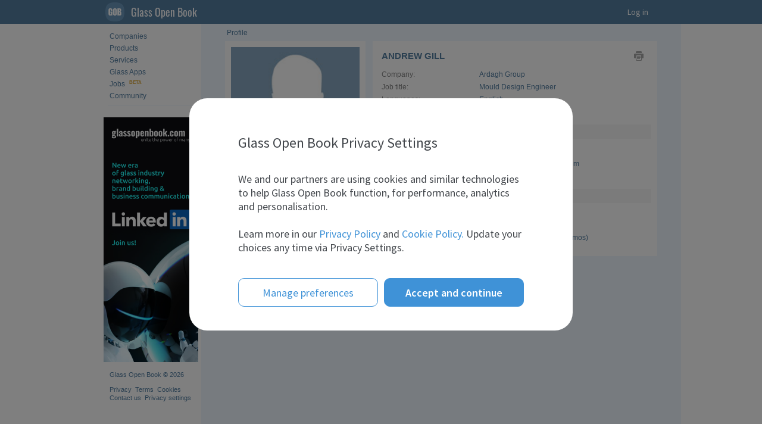

--- FILE ---
content_type: text/html; charset=UTF-8
request_url: https://glassopenbook.com/id101678
body_size: 5596
content:
        
<!DOCTYPE html>
<html lang="en" prefix="og: http://ogp.me/ns# profile: http://ogp.me/ns/profile#">
<head>
    <meta charset="UTF-8"/>
    <link rel="shortcut icon" type="image/x-icon" href="/favicon.ico">
    <link rel="apple-touch-icon" sizes="180x180" href="/apple-touch-icon.png">
    <link rel="icon" type="image/png" sizes="32x32" href="/favicon-32x32.png">
    <link rel="icon" type="image/png" sizes="16x16" href="/favicon-16x16.png">
    <link rel="manifest" href="/site.webmanifest">

    
    <link rel="preload" href="/fonts/Oswald/Oswald-Regular.ttf" as="font" crossorigin="anonymous">
    <link rel="preload" href="/fonts/source-sans-pro-v18-latin-regular.woff2" as="font" crossorigin="anonymous">
    <link rel="preload" href="/fonts/source-sans-pro-v18-latin-300.woff2" as="font" crossorigin="anonymous">
    <link rel="preload" href="/fonts/source-sans-pro-v18-latin-600.woff2" as="font" crossorigin="anonymous">
    <link rel="preload" href="/fonts/source-sans-pro-v18-latin-700.woff2" as="font" crossorigin="anonymous">

    <script src="/js/pre-loader.min.js"></script>

                            <link rel="canonical" href="https://glassopenbook.com/id101678">
            
        <title>ANDREW GILL - Ardagh Group | Glass Open Book</title>
            <meta name="viewport" content="width=1000, initial-scale=1.0">
            <meta name="description" content="ANDREW GILL is on Glass Open Book, the web platform for the glass industry professionals. Mould Design Engineer at Ardagh Group, United Kingdom.">
<meta name="keywords" content="">

<meta property="og:title" content="ANDREW GILL - Ardagh Group | Glass Open Book"/>
<meta property="og:type" content="profile"/>
<meta property="og:description" content="ANDREW GILL is on Glass Open Book, the web platform for the glass industry professionals. Mould Design Engineer at Ardagh Group, United Kingdom."/>
    <meta property="og:url" content="https://glassopenbook.com/id101678">
<meta property="og:image" content="https://glassopenbook.com/img/pages/glass-open-book-people.jpg?v=1581198318"/>
<meta property="og:image:type" content="image/jpeg"/>
<meta property="og:image:alt" content="ANDREW GILL"/>

    <meta property="profile:first_name" content="ANDREW">
    <meta property="profile:last_name" content="GILL">
    <meta property="profile:user_name" content="ANDREW GILL">
        
    
                <link href="/css/style.min.css?v=1744993045" rel="stylesheet" type="text/css"/>
        <link rel="stylesheet" href="/css/security-module-style.css?v=1738688291">
    
    <link href="/css/page-user-profile-style.min.css?v=1738688291" rel="stylesheet" type="text/css"/>

    <script>
        appConfig = {
            loginBox: {}        };
            </script>

        <script defer
            data-domain="glassopenbook.com"
            src="https://analytics.glassopenbook.com/js/script.outbound-links.js"></script>
</head>
        <body itemscope
      itemtype="https://schema.org/ProfilePage">
<div id="wrapper">
                <header class="page-main-header page-main-header-size">
        <div class="page-main-header-internal-size">
                            <a class="header--logo" href="https://glassopenbook.com/">
                    <img src="https://glassopenbook.com/img/pages/page-main/gob-logo.svg?v=1581198318"
                         alt="Glass-Open-Book-Logo" width="34"
                         height="34">
                    <span class="letters">Glass Open Book</span>
                </a>
                                    <div data-x-type="state-control" data-x-name="auth-block"
                                            data-state='is-not-logged-in'
                                     data-bound-to-state="state" itemscope>
                                    <meta data-x-type="value-provider"
                                                            data-value="/id101678"
                                itemprop="value-redirect" content="/id101678"
                                                      data-bound-to-value="redirect-on-logout">
                
                                    <meta data-x-type="value-provider"
                          data-value="/id101678"
                          itemprop="value-redirect" content=""
                          data-bound-to-value="redirect-on-login">
                                                <div class="header--auth-container not-logged-in">
                    <div class="header--auth-container--header-menu-button"
                         data-x-type="simple-expandable-control"
                         data-bound-to-is-expanded="menu-visible"
                         data-attach="move-aside-on-mobile"
                         data-move-aside-trigger="isExpanded:true"
                         data-move-aside-properties="
                         direction: left,
                         expandElement: .header--auth-container.not-logged-in>.auth-content,
                         movableElements: body>*,
                         duration: 150"
                    >
                        <div class="midlle-dot"></div>
                    </div>
                    <div class="auth-content">
                        <div class="wrapper">
                            <span class="menu-header mobile-only">Menu</span>
                            <a class="header--auth-container--link mobile-only"
                               href="https://glassopenbook.com/companies">Companies</a>
                            <a class="header--auth-container--link mobile-only"
                               href="https://glassopenbook.com/products">Products</a>
                            <a class="header--auth-container--link mobile-only"
                               href="https://glassopenbook.com/services">Services</a>
                            <a class="header--auth-container--link mobile-only"
                               href="https://glassopenbook.com/glass-app">Software</a>
                            <a class="header--auth-container--link mobile-only"
                               href="https://glassopenbook.com/jobs/resume">Jobs</a>
                            <a class="header--auth-container--link mobile-only"
                               href="https://glassopenbook.com/people">Community</a>
                            <div class="header--auth-container--separator mobile-only"></div>
                            <span class="header--auth-container--link" data-x-type="action-control" data-action="login">Log in</span>
                        </div>
                    </div>
                </div>
                                <div class="header--auth-container logged-in">
                    <div class="header--auth-container--user-menu-button"
                         data-x-type="simple-expandable-control"
                         data-bound-to-is-expanded="menu-visible"
                         data-attach="move-aside-on-mobile"
                         data-move-aside-trigger="isExpanded:true"
                         data-move-aside-properties="
                     direction: left,
                     expandElement: .header--auth-container.logged-in>.header--auth-container--user-menu,
                     movableElements: body>*,
                     activeViewportWidth: 992,
                     duration: 150"
                    >
                        <div class="header--auth-container--user-first-name" data-x-type="content-view"
                             data-bound-to-content="user-first-name">                        </div>
                        <div class="user-menu-button--image-container">
                            <img src="https://glassopenbook.com/img/pages/glass-open-book-people.jpg?v=1581198318 "
                                 alt="User Avatar"
                                 data-x-type="image-view"
                                 data-bound-to-src="user-avatar-url" data-bound-to-alt="user-name"
                                 width="30" height="30"
                            >
                        </div>
                        <div class="user-menu-button--arrow-icon desktop-only"></div>
                    </div>
                    <div class="header--auth-container--user-menu">
                        <div class="wrapper">
                            <div class="header--auth-container--user-name">
                                <div data-x-type="content-view"
                                     data-bound-to-title
                                                                          data-bound-to-content="user-name">
                                                                    </div>
                            </div>
                            <div class="header--auth-container--separator  desktop-only"></div>
                                                            <a class="header--auth-container--link" rel="nofollow"
                                   data-x-type="anchor-control"
                                   data-bound-to-href="profile-url">Profile</a>
                                <a class="header--auth-container--link" rel="nofollow"
                                   href="https://glassopenbook.com/edit">Edit profile</a>
                                <a class="header--auth-container--link" rel="nofollow"
                                   href="https://glassopenbook.com/settings">Settings</a>
                                                        <div class="header--auth-container--separator mobile-only"></div>
                            <a class="header--auth-container--link mobile-only"
                               href="https://glassopenbook.com/companies">Companies</a>
                            <a class="header--auth-container--link mobile-only"
                               href="https://glassopenbook.com/products">Products</a>
                            <a class="header--auth-container--link mobile-only"
                               href="https://glassopenbook.com/services">Services</a>
                            <a class="header--auth-container--link mobile-only"
                               href="https://glassopenbook.com/glass-app">Software</a>
                            <a class="header--auth-container--link mobile-only"
                               href="https://glassopenbook.com/jobs/resume">Jobs</a>
                            <a class="header--auth-container--link mobile-only"
                               href="https://glassopenbook.com/people">Community</a>
                            <div class="header--auth-container--separator"></div>
                            <a class="header--auth-container--link" data-x-type="action-control" data-action="logout"
                               data-parameter="/">
                                Log out
                            </a>
                        </div>
                    </div>
                </div>
            </div>
        </div>
    </header>

        <div class="scroll_hide">
        <div class="all_content fs_12px">
            <div class="gob_sidebar" data-sidebar-disabled>
                                    <nav class="fs_0" itemprop="hasPart" itemscope itemtype="https://schema.org/CollectionPage">
    <ol>
                            <li data-menu-enabled                 itemprop="hasPart" itemscope itemtype="https://schema.org/SiteNavigationElement">
                <meta itemprop="name" content="Companies">
                <meta itemprop="position" content="0">
                <a class=""  href="/companies"  itemprop="url">
                    Companies
                                                        </a>
                            </li>
                                <li data-menu-enabled                 itemprop="hasPart" itemscope itemtype="https://schema.org/SiteNavigationElement">
                <meta itemprop="name" content="Products">
                <meta itemprop="position" content="1">
                <a class=""  href="/products"  itemprop="url">
                    Products
                                                        </a>
                            </li>
                                <li data-menu-enabled                 itemprop="hasPart" itemscope itemtype="https://schema.org/SiteNavigationElement">
                <meta itemprop="name" content="Services">
                <meta itemprop="position" content="2">
                <a class=""  href="/services"  itemprop="url">
                    Services
                                                        </a>
                            </li>
                                <li data-menu-enabled                 itemprop="hasPart" itemscope itemtype="https://schema.org/SiteNavigationElement">
                <meta itemprop="name" content="Glass Apps">
                <meta itemprop="position" content="3">
                <a class=""  href="/glass-app"  itemprop="url">
                    Glass Apps
                                                        </a>
                            </li>
                                <li data-menu-enabled                 itemprop="hasPart" itemscope itemtype="https://schema.org/SiteNavigationElement">
                <meta itemprop="name" content="Jobs">
                <meta itemprop="position" content="4">
                <a class=""  href="/jobs/resume"  itemprop="url">
                    Jobs
                                        <sup>BETA</sup>                </a>
                            </li>
                                <li data-menu-enabled                 itemprop="hasPart" itemscope itemtype="https://schema.org/SiteNavigationElement">
                <meta itemprop="name" content="Community">
                <meta itemprop="position" content="5">
                <a class=""  href="/people"  itemprop="url">
                    Community
                                                        </a>
                            </li>
                        </ol>
    <div class="border_line"></div>
    <ol class="outer_items">
            </ol>
</nav>

                                                                            <div class="promotion_block noselected">
                                <div class="gob_subscribe_wrapp" data-subscribe-block>
        <div class="company-promo gob_subscribe noselected">
            <!--<div class="close_button" data-close></div>-->
            <a rel="noopener" target="_blank" style="padding: 0" href="https://www.linkedin.com/company/glassopenbook/"
               onclick="window['plausible']&&window['plausible']('Adv Banner Analytics',{props:{href:this.href,name:'Follow GOB on LinkedIn Ad'}})"
               onauxclick="window['plausible']&&window['plausible']('Adv Banner Analytics',{props:{href:this.href,name:'Follow GOB on LinkedIn Ad'}})"
            >
                <img src="/img/common/gob-glassopenbook-linkedin-ad.png?v=1738323451"
                     alt="Follow Glass Open Book (GOB) on LinkedIn" width="159" height="411">
            </a>
        </div>
    </div>

                        </div>
                                    
                <div class="copyright_block fs_0">
                    <div class="gob_descr">Glass Open Book © 2026</div>
                    <div class="links_block">
                        <a href="/privacy-policy" class="__link" target="_blank">Privacy</a>
                        <div class="separator"></div>
                        <a href="/terms-of-service" class="__link" target="_blank">Terms</a>
                        <div class="separator"></div>
                        <a href="/cookie-policy" class="__link" target="_blank">Cookies</a>
                        <a href="/contact-us" class="__link" target="_blank">Contact us</a>
                        <div class="separator"></div>
                        <a class="__link" onclick="gobModuleSecurity.privacyCtrl.showConfirmationDialog()">Privacy
                            settings</a>
                    </div>
                </div>
            </div>
            <div class="gob_content" >
                    <div class="general_content">
        <meta itemprop="name" content="ANDREW GILL">
        <!-- Profile page -->

        <div class="page_content" itemprop="mainEntity" itemscope itemtype="https://schema.org/Person">
            <div class="gob_breadcrumbs">
                <a class="gob_breadcrumbs_item">Profile</a>
            </div>
            <div class="content_wrapp_area user_profile">
                <div class="content_area fs_0">
                    
                    <div class="main_column float_r">
                        
                        <article class="gob_page_desc">
                            <div class="user-profile-pdf-menu" data-x-name="open-pdf-menu">
                                <div class="user-profile-pdf-menu__icon-area">
                                    <div class="user-profile-pdf-menu__print-icon user-profile-pdf-menu__print-icon__position"></div>
                                </div>
                                <div class="user-profile-pdf-menu-items-area">
                                    <a href="/id101678/pdf?mode=short"
                                       class="user-profile-pdf-menu__item" target="_blank" rel="nofollow, noindex">Show
                                        as Business Card</a>
                                    <a href="/id101678/pdf?mode=full"
                                       class="user-profile-pdf-menu__item" target="_blank" rel="nofollow, noindex">Show
                                        as CV</a>
                                </div>
                            </div>
                            <header class="page_head_name">
                                <h1 itemprop="name">ANDREW GILL</h1>
                            </header>

                            <div class="basic_items">
                                                                                                                                            <div class="info_line">
                                            <div class="pd_block_name">Company:</div>
                                            <div class="pd_block_text" itemprop="worksFor" itemscope
                                                 itemtype="https://schema.org/Organization">
                                                <meta itemprop="name" content="Ardagh Group">
                                                <a href="/companies?search=Ardagh%20Group">Ardagh Group</a>
                                            </div>
                                        </div>
                                                                                                                <div class="info_line">
                                            <div class="pd_block_name">Job title:</div>
                                            <div class="pd_block_text">
                                                <div itemprop="jobTitle">Mould Design Engineer</div>
                                            </div>
                                        </div>
                                                                    
                                                                    <div class="info_line">
                                        <div class="pd_block_name">Languages:</div>
                                                                                <div class="pd_block_text">
                                                                                            <meta itemprop="knowsLanguage" content="English">
                                                <a
                                                href="/people?lang=English">English</a>                                        </div>
                                    </div>
                                                                                                    <meta itemprop="homeLocation" content="United Kingdom">
                                    <div class="info_line">
                                        <div class="pd_block_name">Location:</div>
                                        <div class="pd_block_text">
                                            <a href="/people?loc=United_Kingdom">United Kingdom</a>
                                        </div>
                                    </div>
                                                            </div>

                            <div class="full_info">
                                                                                                    <section class="info_section">
                                        <header>
                                            <h2>Contact information</h2>
                                        </header>
                                                                                                                            <div class="info_line">
                                                <div class="pd_block_name">Business phone number:</div>
                                                <div class="pd_block_text">
                                                    <div itemprop="telephone">+441977635505</div>
                                                </div>
                                            </div>
                                                                                                                                                                    <div class="info_line">
                                                <div class="pd_block_name">Business e-mail address:</div>
                                                <div class="pd_block_text">
                                                    <div itemprop="email">andrew.gill@ardaghgroup.com</div>
                                                </div>
                                            </div>
                                                                                                                            <div class="info_line">
                                                <div class="pd_block_name">Website:</div>
                                                <div class="pd_block_text">
                                                    <a href="http://ardaghgroup.com"
                                                       title="http://ardaghgroup.com"
                                                       target="_blank" rel="nofollow noreferrer">
                                                        ardaghgroup.com
                                                    </a>
                                                </div>
                                            </div>
                                                                            </section>
                                
                                                                                                    <section class="info_section">
                                        <header>
                                            <h2>Work experience</h2>
                                        </header>
                                                                                    <div class="info_block">
                                                <div class="info_line">
                                                    <div class="pd_block_name">Company:</div>
                                                    <div class="pd_block_text">
                                                        <a href="/companies?search=Ardagh%20Group">
                                                            Ardagh Group
                                                        </a>
                                                    </div>
                                                </div>
                                                <div class="info_line">
                                                    <div class="pd_block_name">Job title:</div>
                                                    <div class="pd_block_text">
                                                        <div>Mould Design Engineer</div>
                                                                                                                    <div>Jan 2003
                                                                - Present
                                                                (23 yrs 0 mos)
                                                            </div>
                                                                                                            </div>
                                                </div>
                                                                                            </div>
                                                                            </section>
                                
                                                                
                                                                                            </div>
                        </article>
                    </div>

                    <div class="avatar_join_area float_l">
                        <div class="separated_side_block_wrapper">
                            <div class="avatar noselected">
                                                                    <img itemprop="image" data-uploadImageTarget src="/img/pages/glass-open-book-people.jpg?v=1581198318"
                                         alt="ANDREW GILL" width="216" height="216">
                                                            </div>

                                                                                        <div class="butt_wrapp">
                                                                                                                <div class="following-button mt-2px"
                                             data-x-name="follow-user-button"
                                             data-x-type="state-control"
                                                                                                    data-state="unfollowed"
                                                                                             data-bound-to-state="state"
                                             data-user-id="id101678"
                                        >
                                            <div class="following-button__active-control" data-x-type="action-control"
                                                 data-bound-to-action="currentStateCommand">
                                                <div class="following-button__unfollowed-state">Follow</div>
                                                <div class="following-button__followed-state">Unfollow</div>
                                                <div class="following-button__await-state loading-dots white ">
                                                    <div class="triangle"></div>
                                                </div>
                                            </div>
                                            <div class="following-button-container">
                                                <div class="follow-buttion-container__item" data-x-type="state-control"
                                                     data-state="await-action"
                                                     data-bound-to-state="stateData.is_feed_enabled">
                                                    <div class="lightweight-checkbox-control await-action-state"
                                                         data-x-type="lightweight-checkbox-control"
                                                         data-bound-to-value="requestData.is_feed_enabled"
                                                                                                                >
                                                        Keep viewing user updates
                                                    </div>
                                                    <div class="loading-dots await-responce-state">
                                                        <div class="triangle"></div>
                                                    </div>
                                                </div>
                                                <div class="follow-buttion-container__item"
                                                     data-x-type="state-control"
                                                     data-state="await-action"
                                                     data-bound-to-state="stateData.is_email_enabled"
                                                >
                                                    <div class="lightweight-checkbox-control await-action-state"
                                                         data-x-type="lightweight-checkbox-control"
                                                         data-bound-to-value="requestData.is_email_enabled"
                                                                                                                >
                                                        Receive notifications
                                                    </div>
                                                    <div class="loading-dots await-responce-state">
                                                        <div class="triangle"></div>
                                                    </div>
                                                </div>
                                            </div>
                                        </div>
                                                                    </div>
                                                    </div>
                                                                            <div class="avatar-area-block">
                                <div class="avatar-area-block__header">
                                    <h2>Followers</h2>
                                    <span class="avatar-area-block__header__count">3</span>
                                                                                                        </div>
                                <div class="avatar-area-block__grid-content">
                                                                                                                <div class="flex-item">
                                            <a href="/id103470"
                                               class="flex-item__link" title="Robert Mcadams">
                                                <img src="/img/pages/glass-open-book-people.jpg?v=1581198318"
                                                     alt="Robert Mcadams"
                                                     class="flex-item__avatar" width="60" height="60">
                                                <div class="flex-item__name"><h3>Robert</h3></div>
                                            </a>
                                        </div>
                                                                                                                    <div class="flex-item">
                                            <a href="/id100983"
                                               class="flex-item__link" title="Rajbrahmamchary Munigala">
                                                <img src="/uploads/images/image_614a79c3c254b9.47331225.jpg?v=1753791798"
                                                     alt="Rajbrahmamchary Munigala"
                                                     class="flex-item__avatar" width="60" height="60">
                                                <div class="flex-item__name"><h3>Rajbrahmamchary</h3></div>
                                            </a>
                                        </div>
                                                                                                                    <div class="flex-item">
                                            <a href="/id103021"
                                               class="flex-item__link" title="Sherri Jo Gallagher">
                                                <img src="/uploads/images/image_63e43fedb2b247.34362017.jpeg?v=1675902995"
                                                     alt="Sherri Jo Gallagher"
                                                     class="flex-item__avatar" width="60" height="60">
                                                <div class="flex-item__name"><h3>Sherri</h3></div>
                                            </a>
                                        </div>
                                                                                                            </div>
                            </div>
                        
                                            </div>
                </div>
            </div>
        </div>
    </div>
    <div class="modal_window_wrapp__warning vert-center t_al_c hidden" data-x-type="modal-window"
         data-x-name="open-pdf-window">
        <div style="position: absolute; top:0; bottom: 0; left: 0;right: 0; opacity: 0;" data-mw-close></div>
        <div class="modal_window small">
            <div class="modal_name_wrapp">
                <div class="modal_name">Profile</div>
                <div class="close" data-mw-close></div>
            </div>
            <div class="modal_body mw-pdf__body">
                <div class="mw-pdf__body__header">
                    Select a format to print the profile
                </div>
                <div class="mw-pdf__body__content-block content-block-horisontal-placement">
                    <div class="mw-pdf__body__content-block__image"><img
                                src="/img/pages/glass-open-book--business-card-cv.png"
                                alt="User business card"></div>
                    <div class="mw-pdf__body__content-block__buttons">
                        <div class="mw-pdf__body__content-block__buttons__wrapper">
                            <a class="button_type_1" data-mw-close data-x-type="button" data-command="open"
                               data-command-parameter="/id101678/pdf?mode=short">BC</a>
                            <a class="button_type_1 bg_blue_light" data-mw-close data-x-type="button"
                               data-command="open"
                               data-command-parameter="/id101678/pdf?mode=full">CV</a>
                        </div>
                    </div>
                </div>
                <div class="mw-pdf__body__content-block">
                    <div class="mw-pdf__body__content-block__item">
                        <div class="mw-pdf__body__content-block__header-text">BC - business card</div>
                        <div class="mw-pdf__body__content-block__text">A business card typically includes the giver's
                            name, company or business affiliation and contact information such as telephone number(s),
                            e-mail addresses and website.
                        </div>
                    </div>
                    <div class="mw-pdf__body__content-block__item">
                        <div class="mw-pdf__body__content-block__header-text">CV - curriculum vitae (resume or vita)
                        </div>
                        <div class="mw-pdf__body__content-block__text">A written overview of a person's experience and
                            other qualifications for a job opportunity. A CV is typically the first item that a
                            potential employer encounters regarding the job seeker and is typically used to screen
                            applicants, often followed by an interview.
                        </div>
                    </div>
                </div>
            </div>
        </div>
    </div>
                
            </div>
        </div>
        
    </div>
</div>
                <script src="/js/common/cfg.local.js"></script>
    <script src="/js/security-module-iife.min.js"></script>
    <script src="/js/common/vendor.min.js"></script>
    <script src="/js/common/gob-social-front.min.js"></script>

    <script src="/js/pages/user-profile/page-user-profile.min.js"></script>
<noscript>
    <link rel="stylesheet" href="/css/no-script.css?v=1738688291">
    <details open>
        <summary></summary>
        <div data-nosnippet>
            For normal platform operation you need to enable JavaScript.
        </div>
    </details>
</noscript>
</body>
</html>


--- FILE ---
content_type: text/html; charset=UTF-8
request_url: https://glassopenbook.com/api/privacy/settings/descriptions
body_size: 2518
content:
{"state":"success","data":[{"code":"analytics","name":"Analytics","description":"These cookies help us to improve our Services. The cookies collect information about the way in which people use our Services, including information about the pages most visited or the number of error messages displayed. Google Analytics cookies are one example of this type of cookie.","services":[{"code":"ga","categoryCode":"analytics","properties":[{"value":"This is a web analytics service. With this the user can measure the advertising ROI as well as track Flash, video, and social networking sites and applications.","type":"description","sortOrder":0,"serviceCode":"ga"},{"name":"Google Ireland Limited","address":"Google Building Gordon House, 4 Barrow St, Dublin, D04 E5W5, Ireland","type":"company","sortOrder":1,"serviceCode":"ga"},{"value":"https:\/\/support.google.com\/policies\/contact\/general_privacy_form","type":"officer","sortOrder":2,"serviceCode":"ga"},{"value":["Marketing","Analytics"],"type":"purposes","sortOrder":3,"serviceCode":"ga"},{"value":["Cookies","Pixel"],"type":"technologies","sortOrder":4,"serviceCode":"ga"},{"value":["App updates","Click path","Date and time of visit","Device information","Downloads","Flash version","Location information","IP address","JavaScript support","Pages visited","Purchase activity","Referrer URL","Usage data","Widget interactions","Browser information"],"type":"dataCollected","sortOrder":5,"serviceCode":"ga"},{"value":["Art. 6 para. 1 s. 1 lit. a GDPR"],"type":"legalBasis","sortOrder":6,"serviceCode":"ga"},{"value":["European Union"],"type":"processingLocations","sortOrder":7,"serviceCode":"ga"},{"value":["The Retention Period depends on the type of the saved data. Each client can choose how long Google Analytics retains data before automatically deleting it."],"type":"storeDuration","sortOrder":8,"serviceCode":"ga"},{"value":["United States of America, Singapore, Chile, Taiwan"],"type":"thirdCountries","sortOrder":9,"serviceCode":"ga"},{"value":["Google Ireland Limited, Alphabet Inc., Google LLC"],"type":"recipients","sortOrder":10,"serviceCode":"ga"},{"value":[{"text":"Click here to read the privacy policy of the data processor","url":"https:\/\/policies.google.com\/privacy?hl=en"},{"text":"Click here to read the cookie policy of the data processor","url":"https:\/\/policies.google.com\/technologies\/cookies?hl=en"},{"text":"Click here to opt out from this processor across all domains","url":"https:\/\/tools.google.com\/dlpage\/gaoptout?hl=en"}],"type":"links","sortOrder":11,"serviceCode":"ga"},{"value":["Maximum age of cookie storage: 2 years","Non-cookie storage: no"],"type":"storageInfo","sortOrder":12,"serviceCode":"ga"},{"value":[{"name":"_ga","description":"This is used to distinguish users.","properties":["Type - Cookie","Duration - 2 years"]},{"name":"_gid","description":"This is used to distinguish users.","properties":["Type - Cookie","Duration - 1 day"]},{"name":"_gat","description":"This is used to throttle request rate.","properties":["Type - Cookie","Duration - 1 minute"]},{"name":"_dc_gtm_xxx","description":"This is used to distinguish users.","properties":["Type - Cookie","Duration - 1 minute"]},{"name":"_gat_gtag_xxx","description":"This is used to distinguish users.","properties":["Type - Cookie","Duration - 1 minute"]},{"name":"_gac_xx","description":"This contains information about which ad was clicked.","properties":["Type - Cookie","Duration - 2 month 29 days"]},{"name":"IDE","description":"Through this ID, Google can recognize the user across different websites and domains and display personalized advertising.","properties":["Type - Cookie","Duration - 1 year"]}],"type":"storedInfoDescription","sortOrder":13,"serviceCode":"ga"}],"name":"Google Analytics","cookieCount":7,"sortOrder":0}],"defaultServiceState":"off","serviceStateLocked":false,"sortOrder":1},{"code":"essential","name":"Essential","description":"These are cookies which enable users to view our websites, use the functions on the websites and gain access to secured portions of them. The information collected through these cookies is not used for marketing purposes.","services":[{"code":"platform","categoryCode":"essential","properties":[{"value":"We use cookies and similar technologies to recognize you when you visit our Services. If you\u2019re logged in on Glass Open Book, these technologies help us show you the right information and personalize your experience in line with your settings. For example, cookies enable Glass Open Book to identify you and verify your account. Only data directly provided by Glass Open Book registered users (Members) is processed.","type":"description","sortOrder":0,"serviceCode":"platform"},{"name":"HOLDRA Limited","address":"22 Tower Avenue, Upton, Pontefract, England WF9 1EE","type":"company","sortOrder":1,"serviceCode":"platform"},{"value":"mailto:\/\/privacy@glassopenbook.com","type":"officer","sortOrder":2,"serviceCode":"platform"},{"value":["Authentication","Security","Preferences, features and services","Customized content"],"type":"purposes","sortOrder":3,"serviceCode":"platform"},{"value":["Cookies","Session storage","Service worker"],"type":"technologies","sortOrder":4,"serviceCode":"platform"},{"value":["User ID","Information generated through the use of the service","First Name","Last Name","Email address","Consent storage","Consent ID","Time of consent","Consent type","IP address"],"type":"dataCollected","sortOrder":5,"serviceCode":"platform"},{"value":["Art. 6 para. 1 s. 1 lit. f UK GDPR"],"type":"legalBasis","sortOrder":6,"serviceCode":"platform"},{"value":["United Kingdom"],"type":"processingLocations","sortOrder":7,"serviceCode":"platform"},{"value":["The data will be deleted as soon as they are no longer needed for the processing purposes."],"type":"storeDuration","sortOrder":8,"serviceCode":"platform"},{"value":[{"text":"Click here to read the privacy policy of the data processor","url":"https:\/\/glassopenbook.com\/privacy-policy"},{"text":"Click here to read the cookie policy of the data processor","url":"https:\/\/glassopenbook.com\/cookie-policy"}],"type":"links","sortOrder":11,"serviceCode":"platform"},{"value":["Maximum age of cookie storage: 90 days","Non-cookie storage: session"],"type":"storageInfo","sortOrder":12,"serviceCode":"platform"},{"value":[{"name":"psup","description":"This cookie is used to remember the user's choice of privacy settings.","properties":["Type - Cookie","Duration - 90 days","Domain - .glassopenbook.com"]},{"name":"gob_token","description":"This cookie is used to authenticate Glass Open Book registered users (Members).","properties":["Type - Cookie","Duration - 1 month","Domain - .glassopenbook.com"]},{"name":"last-visited-page","description":"This technology is used to provide a convenient site navigation function.","properties":["Type - Session storage","Duration - Session","Domain - glassopenbook.com"]},{"name":"service-worker","description":"Service workers enable websites to improve performance, and provide offline access to cached content.","properties":["Type - Service worker","Domain - glassopenbook.com"]}],"type":"storedInfoDescription","sortOrder":13,"serviceCode":"platform"}],"name":"GOB Technologies","cookieCount":4,"sortOrder":0},{"code":"apegg-apps","categoryCode":"essential","properties":[{"value":"This service provides technology to ensure the secure operation of web applications integrated into the Glass Open Book digital platform. Only data directly provided by Glass Open Book registered users (Members) is processed.","type":"description","sortOrder":0,"serviceCode":"apegg-apps"},{"name":"APEGG Limited","address":"22 Tower Avenue, Upton, Pontefract, England WF9 1EE","type":"company","sortOrder":1,"serviceCode":"apegg-apps"},{"value":"mailto:\/\/info@apegg.com","type":"officer","sortOrder":2,"serviceCode":"apegg-apps"},{"value":["Authentication","Security","Preferences, features and services","Customized content"],"type":"purposes","sortOrder":3,"serviceCode":"apegg-apps"},{"value":["Cookies","Local storage"],"type":"technologies","sortOrder":4,"serviceCode":"apegg-apps"},{"value":["User ID","User agent","Information generated through the use of the service","GOB User ID","First Name","Last Name","Email address","IP address","Date and time of visit"],"type":"dataCollected","sortOrder":5,"serviceCode":"apegg-apps"},{"value":["Art. 6 para. 1 s. 1 lit. f UK GDPR"],"type":"legalBasis","sortOrder":6,"serviceCode":"apegg-apps"},{"value":["United Kingdom"],"type":"processingLocations","sortOrder":7,"serviceCode":"apegg-apps"},{"value":["The data will be deleted as soon as they are no longer needed for the processing purposes."],"type":"storeDuration","sortOrder":8,"serviceCode":"apegg-apps"},{"value":[{"text":"Click here to read the privacy policy of the data processor","url":"https:\/\/glassopenbook.com\/eterms\/apegg\/privacy-policy"}],"type":"links","sortOrder":11,"serviceCode":"apegg-apps"},{"value":["Maximum age of cookie storage: 1 month"],"type":"storageInfo","sortOrder":12,"serviceCode":"apegg-apps"},{"value":[{"name":"gcfda-sid","description":"This cookie is used to authenticate Glass Open Book registered users (Members) in Glass Container - Forming Defects App (GCFDA) web application.","properties":["Type - Cookie","Duration - 1 month","Domain - glassopenbook.com\/glass-container-forming-defects-app"]},{"name":"des-sid","description":"This cookie is used to authenticate Glass Open Book registered users (Members) in Defect Elimination System (DES) web application.","properties":["Type - Cookie","Duration - 1 month","Domain - glassopenbook.com\/des-defect-elimination-system"]}],"type":"storedInfoDescription","sortOrder":13,"serviceCode":"apegg-apps"}],"name":"APEGG Glass Apps","cookieCount":2,"sortOrder":1}],"defaultServiceState":"on","serviceStateLocked":true,"sortOrder":0}]}

--- FILE ---
content_type: text/html; charset=UTF-8
request_url: https://glassopenbook.com/api/privacy/settings
body_size: 320
content:
{"data":{"serviceSettings":{"ga":{"serviceCode":"ga","history":[{"serviceCode":"ga","decisionMadeAt":"2026-01-10T23:33:17+00:00","decision":"off"}],"state":"off","modifiedAt":"2026-01-10T23:33:17+00:00","categoryCode":"analytics"},"platform":{"serviceCode":"platform","history":[{"serviceCode":"platform","decisionMadeAt":"2026-01-10T23:33:17+00:00","decision":"on"}],"state":"on","modifiedAt":"2026-01-10T23:33:17+00:00","categoryCode":"essential"},"apegg-apps":{"serviceCode":"apegg-apps","history":[{"serviceCode":"apegg-apps","decisionMadeAt":"2026-01-10T23:33:17+00:00","decision":"on"}],"state":"on","modifiedAt":"2026-01-10T23:33:17+00:00","categoryCode":"essential"}},"acceptedAt":null,"createdAt":"2026-01-10T23:33:17+00:00","modifiedAt":"2026-01-10T23:33:17+00:00","expireAt":"2026-04-10T23:33:17+00:00","accepted":false},"state":"success"}

--- FILE ---
content_type: text/css; charset=utf-8
request_url: https://glassopenbook.com/css/style.min.css?v=1744993045
body_size: 23431
content:
@charset "utf-8";@font-face{font-family:Impact;src:url('../fonts/impactregular.eot');src:url('../fonts/impactregular.eot?#iefix') format('embedded-opentype'),url('../fonts/impactregular.woff') format('woff'),url('../fonts/impactregular.ttf') format('truetype');font-style:normal;font-weight:400}@font-face{font-family:'Source Sans Pro';font-style:normal;font-weight:300;src:url('/fonts/source-sans-pro-v18-latin-300.eot');src:local(''),url('/fonts/source-sans-pro-v18-latin-300.eot?#iefix') format('embedded-opentype'),url('/fonts/source-sans-pro-v18-latin-300.woff2') format('woff2'),url('/fonts/source-sans-pro-v18-latin-300.woff') format('woff'),url('/fonts/source-sans-pro-v18-latin-300.ttf') format('truetype'),url('/fonts/source-sans-pro-v18-latin-300.svg#SourceSansPro') format('svg')}@font-face{font-family:'Source Sans Pro';font-style:italic;font-weight:300;src:url('/fonts/source-sans-pro-v18-latin-300italic.eot');src:local(''),url('/fonts/source-sans-pro-v18-latin-300italic.eot?#iefix') format('embedded-opentype'),url('/fonts/source-sans-pro-v18-latin-300italic.woff2') format('woff2'),url('/fonts/source-sans-pro-v18-latin-300italic.woff') format('woff'),url('/fonts/source-sans-pro-v18-latin-300italic.ttf') format('truetype'),url('/fonts/source-sans-pro-v18-latin-300italic.svg#SourceSansPro') format('svg')}@font-face{font-family:'Source Sans Pro';font-style:normal;font-weight:400;src:url('/fonts/source-sans-pro-v18-latin-regular.eot');src:local(''),url('/fonts/source-sans-pro-v18-latin-regular.eot?#iefix') format('embedded-opentype'),url('/fonts/source-sans-pro-v18-latin-regular.woff2') format('woff2'),url('/fonts/source-sans-pro-v18-latin-regular.woff') format('woff'),url('/fonts/source-sans-pro-v18-latin-regular.ttf') format('truetype'),url('/fonts/source-sans-pro-v18-latin-regular.svg#SourceSansPro') format('svg')}@font-face{font-family:'Source Sans Pro';font-style:italic;font-weight:400;src:url('/fonts/source-sans-pro-v18-latin-italic.eot');src:local(''),url('/fonts/source-sans-pro-v18-latin-italic.eot?#iefix') format('embedded-opentype'),url('/fonts/source-sans-pro-v18-latin-italic.woff2') format('woff2'),url('/fonts/source-sans-pro-v18-latin-italic.woff') format('woff'),url('/fonts/source-sans-pro-v18-latin-italic.ttf') format('truetype'),url('/fonts/source-sans-pro-v18-latin-italic.svg#SourceSansPro') format('svg')}@font-face{font-family:'Source Sans Pro';font-style:normal;font-weight:600;src:url('/fonts/source-sans-pro-v18-latin-600.eot');src:local(''),url('/fonts/source-sans-pro-v18-latin-600.eot?#iefix') format('embedded-opentype'),url('/fonts/source-sans-pro-v18-latin-600.woff2') format('woff2'),url('/fonts/source-sans-pro-v18-latin-600.woff') format('woff'),url('/fonts/source-sans-pro-v18-latin-600.ttf') format('truetype'),url('/fonts/source-sans-pro-v18-latin-600.svg#SourceSansPro') format('svg')}@font-face{font-family:'Source Sans Pro';font-style:italic;font-weight:600;src:url('/fonts/source-sans-pro-v18-latin-600italic.eot');src:local(''),url('/fonts/source-sans-pro-v18-latin-600italic.eot?#iefix') format('embedded-opentype'),url('/fonts/source-sans-pro-v18-latin-600italic.woff2') format('woff2'),url('/fonts/source-sans-pro-v18-latin-600italic.woff') format('woff'),url('/fonts/source-sans-pro-v18-latin-600italic.ttf') format('truetype'),url('/fonts/source-sans-pro-v18-latin-600italic.svg#SourceSansPro') format('svg')}@font-face{font-family:'Source Sans Pro';font-style:normal;font-weight:700;src:url('/fonts/source-sans-pro-v18-latin-700.eot');src:local(''),url('/fonts/source-sans-pro-v18-latin-700.eot?#iefix') format('embedded-opentype'),url('/fonts/source-sans-pro-v18-latin-700.woff2') format('woff2'),url('/fonts/source-sans-pro-v18-latin-700.woff') format('woff'),url('/fonts/source-sans-pro-v18-latin-700.ttf') format('truetype'),url('/fonts/source-sans-pro-v18-latin-700.svg#SourceSansPro') format('svg')}@font-face{font-family:'Source Sans Pro';font-style:italic;font-weight:700;src:url('/fonts/source-sans-pro-v18-latin-700italic.eot');src:local(''),url('/fonts/source-sans-pro-v18-latin-700italic.eot?#iefix') format('embedded-opentype'),url('/fonts/source-sans-pro-v18-latin-700italic.woff2') format('woff2'),url('/fonts/source-sans-pro-v18-latin-700italic.woff') format('woff'),url('/fonts/source-sans-pro-v18-latin-700italic.ttf') format('truetype'),url('/fonts/source-sans-pro-v18-latin-700italic.svg#SourceSansPro') format('svg')}.privacy_modal_window{position:relative;width:726px;margin:40px auto;background-color:#fff;z-index:3000}.privacy_modal_window.big{text-align:center;min-width:726px;max-width:80%}.privacy_modal_window.small{width:502px;padding:0}.privacy_modal_window .modal_name_wrapp{height:40px;width:100%;background-color:#547fa2;text-align:left}.privacy_modal_window .modal_name_wrapp:before{content:"";display:inline-block;height:100%;vertical-align:middle}.privacy_modal_window .modal_name_wrapp .modal_name{display:inline-block;font-size:12px;font-weight:700;color:#fff;padding:0 10px;vertical-align:middle;text-align:left}.privacy_modal_window .close,.privacy_modal_window .close:after{color:#fff;cursor:pointer;position:absolute;z-index:10}.privacy_modal_window .close{width:40px;height:40px;top:0;right:0}.privacy_modal_window .close:after{content:"";background:url("/img/common/gob-glass-open-book-icons.svg") -119px -117px no-repeat;width:28px;height:28px;top:50%;right:50%;margin-top:-14px;margin-right:-14px}.privacy_modal_window .modal_body{background-color:#fff}.privacy_mw__info_modal_window_wrapp{display:none;position:fixed;top:0;left:0;width:100%;height:100%;color:#868686;font-size:0;z-index:9999}.privacy_mw__info_modal_window_wrapp.active{display:block}.privacy_mw__info_modal_window_content{position:absolute;width:100%;height:100%;top:0;left:0;overflow:auto;overflow-x:hidden;z-index:9013}.privacy_mw__info_modal_window_content .fixed_scroll{display:inline-block;width:100%;height:100%}.privacy_mw__info_modal_window_content .fixed_scroll .preloader{position:absolute;left:50%;top:50%;margin-left:-19px;margin-top:-19px}.privacy_mw__info_modal_window_content [data-mw-inject-block]{display:inline-block;width:100%;height:100%}.privacy_mw__info_modal_window_overlay{background-color:#323232;opacity:.69;top:0;left:0;bottom:0;width:100%;height:100%;z-index:1000}.modal_window_wrapp__privacy_mw{height:100%}.modal_window_wrapp__privacy_mw fieldset{margin:0;padding:0;border:none}.modal_window_wrapp__privacy_mw>.privacy_modal_window{display:inline-block;vertical-align:middle}.modal_window_wrapp__privacy_mw__content_wrapp{padding:20px 50px}.modal_window_wrapp__privacy_mw__content__text{padding:20px 0}.modal_window_wrapp__privacy_mw__content__text>p{font-size:12px;margin-bottom:20px}.modal_window_wrapp__privacy_mw__content__text>p>a{color:#547fa2}.modal_window_wrapp__privacy_mw__content__text>p:last-of-type{margin-bottom:0}.modal_window_wrapp__privacy_mw__buttons_wrapp{position:relative;text-align:right;padding:0 30px 30px}.modal_window_wrapp__privacy_mw__buttons_wrapp>.new_preloader{height:40px;left:0;z-index:1}.modal_window_wrapp__privacy_mw__buttons_wrapp>.new_preloader.active~*{visibility:hidden}.modal_window_wrapp__privacy_mw__buttons_wrapp>.button_type_1{width:auto;padding:12px 26px;color:#fff}.modal_window_wrapp__privacy_mw__buttons_wrapp>.button_type_1.inactive{background-color:transparent;color:#868686;font-weight:400}.modal_window_wrapp__privacy_mw__buttons_wrapp>.button_type_1.inactive:active,.modal_window_wrapp__privacy_mw__buttons_wrapp>.button_type_1.inactive:focus,.modal_window_wrapp__privacy_mw__buttons_wrapp>.button_type_1.inactive:hover{background-color:#89a7bf;color:#fff;font-weight:700}.scroll-wrapper{overflow:hidden!important;padding:0!important;position:relative}.scroll-wrapper>.scroll-content{border:none!important;box-sizing:content-box!important;height:auto;left:0;margin:0;max-height:none;max-width:none!important;overflow:scroll!important;padding:0;position:relative!important;top:0;width:auto!important}.scroll-wrapper>.scroll-content::-webkit-scrollbar{height:0;width:0}.scroll-element{display:none}.scroll-y-show{visibility:visible!important;display:none;opacity:1!important;-webkit-transition:ease-in-out .3s;-moz-transition:ease-in-out .3s;-o-transition:ease-in-out .3s;-ms-transition:ease-in-out .3s;transition:ease-in-out .3s}.scroll-element,.scroll-element div{box-sizing:content-box}.scroll-element.scroll-x.scroll-scrollx_visible,.scroll-element.scroll-y.scroll-scrolly_visible{display:block}.scroll-element .scroll-arrow,.scroll-element .scroll-bar{cursor:default}.scroll-textarea>.scroll-content{overflow:hidden!important}.scroll-textarea>.scroll-content>textarea::-webkit-scrollbar{height:0;width:0}.scrollbar-inner>.scroll-element,.scrollbar-inner>.scroll-element div{border:none;margin:0;padding:0;position:absolute;z-index:10000}.scrollbar-inner>.scroll-element div{display:block;height:100%;left:0;top:0;width:100%}.scrollbar-inner>.scroll-element.scroll-x{bottom:2px;height:8px;left:0;width:100%}.scrollbar-inner>.scroll-element.scroll-y{height:100%;right:2px;top:0;width:8px}.scrollbar-inner>.scroll-element .scroll-element_outer{overflow:hidden}.scrollbar-inner>.scroll-element .scroll-bar,.scrollbar-inner>.scroll-element .scroll-element_outer,.scrollbar-inner>.scroll-element .scroll-element_track{-webkit-border-radius:8px;-moz-border-radius:8px;border-radius:8px}.scrollbar-inner>.scroll-element .scroll-bar,.scrollbar-inner>.scroll-element .scroll-element_track{opacity:.4}.scrollbar-inner>.scroll-element .scroll-element_track{background-color:#e0e0e0}.scrollbar-inner>.scroll-element .scroll-bar{background-color:#c2c2c2}.scrollbar-inner>.scroll-element:hover .scroll-bar{background-color:#919191}.scrollbar-inner>.scroll-element.scroll-draggable .scroll-bar{background-color:#919191}.scrollbar-outer>.scroll-element,.scrollbar-outer>.scroll-element div{border:none;margin:0;padding:0;position:absolute;z-index:10000}.scrollbar-outer>.scroll-element{background-color:#fff}.scrollbar-outer>.scroll-element div{display:block;height:100%;left:0;top:0;width:100%}.scrollbar-outer>.scroll-element.scroll-x{bottom:0;height:12px;left:0;width:100%}.scrollbar-outer>.scroll-element.scroll-y{height:100%;right:0;top:0;width:12px}.scrollbar-outer>.scroll-element.scroll-x .scroll-element_outer{height:8px;top:2px}.scrollbar-outer>.scroll-element.scroll-y .scroll-element_outer{left:2px;width:8px}.scrollbar-outer>.scroll-element .scroll-element_outer{overflow:hidden}.scrollbar-outer>.scroll-element .scroll-element_track{background-color:#eee}.scrollbar-outer>.scroll-element .scroll-bar,.scrollbar-outer>.scroll-element .scroll-element_outer,.scrollbar-outer>.scroll-element .scroll-element_track{-webkit-border-radius:8px;-moz-border-radius:8px;border-radius:8px}.scrollbar-outer>.scroll-element .scroll-bar{background-color:#d9d9d9}.scrollbar-outer>.scroll-element .scroll-bar:hover{background-color:#c2c2c2}.scrollbar-outer>.scroll-element.scroll-draggable .scroll-bar{background-color:#919191}.scrollbar-outer>.scroll-content.scroll-scrolly_visible{left:-12px;margin-left:12px}.scrollbar-outer>.scroll-content.scroll-scrollx_visible{top:-12px;margin-top:12px}.scrollbar-outer>.scroll-element.scroll-x .scroll-bar{min-width:10px}.scrollbar-macosx>.scroll-element,.scrollbar-macosx>.scroll-element div{background:0 0;border:none;margin:0;padding:0;position:absolute;z-index:10000}.scrollbar-macosx>.scroll-element div{display:block;height:100%;left:0;top:0;width:100%}.scrollbar-macosx>.scroll-element .scroll-element_track{display:none}.scrollbar-macosx>.scroll-element .scroll-bar{background-color:#6c6e71;display:block;opacity:0;-webkit-border-radius:7px;-moz-border-radius:7px;border-radius:7px;-webkit-transition:opacity .2s linear;-moz-transition:opacity .2s linear;-o-transition:opacity .2s linear;-ms-transition:opacity .2s linear;transition:opacity .2s linear}.scrollbar-macosx:hover>.scroll-element .scroll-bar,.scrollbar-macosx>.scroll-element.scroll-draggable .scroll-bar{opacity:.7}.scrollbar-macosx>.scroll-element.scroll-x{bottom:0;height:0;left:0;min-width:100%;overflow:visible;width:100%}.scrollbar-macosx>.scroll-element.scroll-y{height:100%;min-height:100%;right:0;top:0;width:0}.scrollbar-macosx>.scroll-element.scroll-x.scroll-scrolly_visible .scroll-element_size{left:-11px}.scrollbar-macosx>.scroll-element.scroll-y.scroll-scrollx_visible .scroll-element_size{top:-11px}.scrollbar-light>.scroll-element,.scrollbar-light>.scroll-element div{border:none;margin:0;overflow:hidden;padding:0;position:absolute;z-index:10000}.scrollbar-light>.scroll-element{background-color:#fff}.scrollbar-light>.scroll-element div{display:block;height:100%;left:0;top:0;width:100%}.scrollbar-light>.scroll-element .scroll-element_outer{-webkit-border-radius:10px;-moz-border-radius:10px;border-radius:10px}.scrollbar-light>.scroll-element .scroll-element_size{background:#dbdbdb;background:url('[data-uri]');background:-moz-linear-gradient(left,#dbdbdb 0,#e8e8e8 100%);background:-webkit-gradient(linear,left top,right top,color-stop(0,#dbdbdb),color-stop(100%,#e8e8e8));background:-webkit-linear-gradient(left,#dbdbdb 0,#e8e8e8 100%);background:-o-linear-gradient(left,#dbdbdb 0,#e8e8e8 100%);background:-ms-linear-gradient(left,#dbdbdb 0,#e8e8e8 100%);background:linear-gradient(to right,#dbdbdb 0,#e8e8e8 100%);-webkit-border-radius:10px;-moz-border-radius:10px;border-radius:10px}.scrollbar-light>.scroll-element.scroll-x{bottom:0;height:17px;left:0;min-width:100%;width:100%}.scrollbar-light>.scroll-element.scroll-y{height:100%;min-height:100%;right:0;top:0;width:17px}.scrollbar-light>.scroll-element .scroll-bar{background:#fefefe;background:url('[data-uri]');background:-moz-linear-gradient(left,#fefefe 0,#f5f5f5 100%);background:-webkit-gradient(linear,left top,right top,color-stop(0,#fefefe),color-stop(100%,#f5f5f5));background:-webkit-linear-gradient(left,#fefefe 0,#f5f5f5 100%);background:-o-linear-gradient(left,#fefefe 0,#f5f5f5 100%);background:-ms-linear-gradient(left,#fefefe 0,#f5f5f5 100%);background:linear-gradient(to right,#fefefe 0,#f5f5f5 100%);border:1px solid #dbdbdb;-webkit-border-radius:10px;-moz-border-radius:10px;border-radius:10px}.scrollbar-light>.scroll-content.scroll-scrolly_visible{left:-17px;margin-left:17px}.scrollbar-light>.scroll-content.scroll-scrollx_visible{top:-17px;margin-top:17px}.scrollbar-light>.scroll-element.scroll-x .scroll-bar{height:10px;min-width:10px;top:0}.scrollbar-light>.scroll-element.scroll-y .scroll-bar{left:0;min-height:10px;width:10px}.scrollbar-light>.scroll-element.scroll-x .scroll-element_outer{height:12px;left:2px;top:2px}.scrollbar-light>.scroll-element.scroll-x .scroll-element_size{left:-4px}.scrollbar-light>.scroll-element.scroll-y .scroll-element_outer{left:2px;top:2px;width:12px}.scrollbar-light>.scroll-element.scroll-y .scroll-element_size{top:-4px}.scrollbar-light>.scroll-element.scroll-x.scroll-scrolly_visible .scroll-element_size{left:-19px}.scrollbar-light>.scroll-element.scroll-y.scroll-scrollx_visible .scroll-element_size{top:-19px}.scrollbar-light>.scroll-element.scroll-x.scroll-scrolly_visible .scroll-element_track{left:-19px}.scrollbar-light>.scroll-element.scroll-y.scroll-scrollx_visible .scroll-element_track{top:-19px}.scrollbar-rail>.scroll-element,.scrollbar-rail>.scroll-element div{border:none;margin:0;overflow:hidden;padding:0;position:absolute;z-index:10000}.scrollbar-rail>.scroll-element{background-color:#fff}.scrollbar-rail>.scroll-element div{display:block;height:100%;left:0;top:0;width:100%}.scrollbar-rail>.scroll-element .scroll-element_size{background-color:#999;background-color:rgba(0,0,0,.3)}.scrollbar-rail>.scroll-element .scroll-element_outer:hover .scroll-element_size{background-color:#666;background-color:rgba(0,0,0,.5)}.scrollbar-rail>.scroll-element.scroll-x{bottom:0;height:12px;left:0;min-width:100%;padding:3px 0 2px;width:100%}.scrollbar-rail>.scroll-element.scroll-y{height:100%;min-height:100%;padding:0 2px 0 3px;right:0;top:0;width:12px}.scrollbar-rail>.scroll-element .scroll-bar{background-color:#d0b9a0;-webkit-border-radius:2px;-moz-border-radius:2px;border-radius:2px;box-shadow:1px 1px 3px rgba(0,0,0,.5)}.scrollbar-rail>.scroll-element .scroll-element_outer:hover .scroll-bar{box-shadow:1px 1px 3px rgba(0,0,0,.6)}.scrollbar-rail>.scroll-content.scroll-scrolly_visible{left:-17px;margin-left:17px}.scrollbar-rail>.scroll-content.scroll-scrollx_visible{margin-top:17px;top:-17px}.scrollbar-rail>.scroll-element.scroll-x .scroll-bar{height:10px;min-width:10px;top:1px}.scrollbar-rail>.scroll-element.scroll-y .scroll-bar{left:1px;min-height:10px;width:10px}.scrollbar-rail>.scroll-element.scroll-x .scroll-element_outer{height:15px;left:5px}.scrollbar-rail>.scroll-element.scroll-x .scroll-element_size{height:2px;left:-10px;top:5px}.scrollbar-rail>.scroll-element.scroll-y .scroll-element_outer{top:5px;width:15px}.scrollbar-rail>.scroll-element.scroll-y .scroll-element_size{left:5px;top:-10px;width:2px}.scrollbar-rail>.scroll-element.scroll-x.scroll-scrolly_visible .scroll-element_size{left:-25px}.scrollbar-rail>.scroll-element.scroll-y.scroll-scrollx_visible .scroll-element_size{top:-25px}.scrollbar-rail>.scroll-element.scroll-x.scroll-scrolly_visible .scroll-element_track{left:-25px}.scrollbar-rail>.scroll-element.scroll-y.scroll-scrollx_visible .scroll-element_track{top:-25px}.scrollbar-dynamic>.scroll-element,.scrollbar-dynamic>.scroll-element div{background:0 0;border:none;margin:0;padding:0;position:absolute;z-index:10000}.scrollbar-dynamic>.scroll-element div{display:block;height:100%;left:0;width:100%}.scrollbar-dynamic>.scroll-element.scroll-x{bottom:2px;height:7px;left:0;min-width:100%;width:100%}.scrollbar-dynamic>.scroll-element.scroll-y{height:96%;right:11px;margin-top:8px;top:0;width:4px;border:1px solid #fff;border-radius:20px;padding:0}.scrollbar-dynamic>.scroll-element .scroll-element_outer{-webkit-border-radius:12px;-moz-border-radius:12px;border-radius:12px}.scrollbar-dynamic>.scroll-element .scroll-element_size{opacity:0;-webkit-border-radius:12px;-moz-border-radius:12px;border-radius:12px;-webkit-transition:opacity .2s;-moz-transition:opacity .2s;-o-transition:opacity .2s;-ms-transition:opacity .2s;transition:opacity .2s}.scrollbar-dynamic>.scroll-element .scroll-bar{background-color:#fff;-webkit-border-radius:7px;-moz-border-radius:7px;border-radius:7px}.scrollbar-dynamic>.scroll-element.scroll-x .scroll-bar{bottom:0;height:7px;min-width:24px;top:auto}.scrollbar-dynamic>.scroll-element.scroll-y .scroll-bar{left:auto;height:20px!important;right:0;width:4px}.scrollbar-dynamic>.scroll-element.scroll-x.scroll-scrolly_visible .scroll-element_size{left:-11px}.scrollbar-chrome>.scroll-element,.scrollbar-chrome>.scroll-element div{border:none;margin:0;overflow:hidden;padding:0;position:absolute;z-index:10000}.scrollbar-chrome>.scroll-element{background-color:#fff}.scrollbar-chrome>.scroll-element div{display:block;height:100%;left:0;top:0;width:100%}.scrollbar-chrome>.scroll-element .scroll-element_track{background:#f1f1f1;border:1px solid #dbdbdb}.scrollbar-chrome>.scroll-element.scroll-x{bottom:0;height:16px;left:0;min-width:100%;width:100%}.scrollbar-chrome>.scroll-element.scroll-y{height:100%;min-height:100%;right:0;top:0;width:16px}.scrollbar-chrome>.scroll-element .scroll-bar{background-color:#d9d9d9;border:1px solid #bdbdbd;cursor:default;-webkit-border-radius:2px;-moz-border-radius:2px;border-radius:2px}.scrollbar-chrome>.scroll-element .scroll-bar:hover{background-color:#c2c2c2;border-color:#a9a9a9}.scrollbar-chrome>.scroll-element.scroll-draggable .scroll-bar{background-color:#919191;border-color:#7e7e7e}.gob-custom-scrollbar.scroll-textarea>.scroll-element.scroll-y{background:0 0}.gob-custom-scrollbar.scroll-textarea>.scroll-content>textarea[data-stop-scrolling]{overflow:hidden!important}textarea.gob-custom-scrollbar{-ms-overflow-style:none}.scroll-wrapper>.gob-custom-scrollbar.scroll-content{width:100%!important;overflow-y:hidden!important;background-color:transparent}.scroll-wrapper>.gob-custom-scrollbar.scroll-content>.ui-select-choices-group>.ui-select-choices-row:last-child{border-radius:0 0 3px 3px}.open .dropdown-menu.gob-custom-scrollbar{display:block;min-width:0;z-index:10}.gob-custom-scrollbar.scroll-wrapper{position:absolute}.gob-custom-scrollbar>.scroll-element.scroll-y{position:absolute;width:15px;height:100%;top:0;right:0;margin-top:0;border-radius:3px 0 3px 0;padding:0;background-color:#fff;z-index:54}.gob-custom-scrollbar.selectize-dropdown-content>.scroll-element.scroll-y{width:18px}.gob-custom-scrollbar>.scroll-element.scroll-y:before{content:"";height:100%;display:inline-block;vertical-align:middle}.gob-custom-scrollbar>.scroll-element .scroll-element_outer{display:inline-block;position:relative;background-color:#f4f4f4;width:8px;height:96%;border-radius:8px;vertical-align:middle}.gob-custom-scrollbar>.scroll-element .scroll-bar{position:absolute;left:auto;right:0;width:6px;border:1px solid #868686;border-radius:8px;background-color:#868686;-webkit-border-radius:8px;-moz-border-radius:8px}.gob-custom-scrollbar .scroll-element_size,.gob-custom-scrollbar .scroll-element_track{position:absolute;height:100%}.g_message_box .scroll-element{visibility:hidden;display:none;opacity:0;-webkit-transition:ease-in-out .3s;-moz-transition:ease-in-out .3s;-o-transition:ease-in-out .3s;-ms-transition:ease-in-out .3s;transition:ease-in-out .3s}.gob-custom-scrollbar.scrollbar-macosx .scroll-element.scroll-y .scroll-bar,.gob-custom-scrollbar.scrollbar-macosx .scroll-element.scroll-y .scroll-element_outer{-webkit-transition:width ease-in-out .2s,opacity ease-in-out .2s;-moz-transition:width ease-in-out .2s,opacity ease-in-out .2s;-o-transition:width ease-in-out .2s,opacity ease-in-out .2s;-ms-transition:width ease-in-out .2s,opacity ease-in-out .2s;transition:width ease-in-out .2s,opacity ease-in-out .2s}.gob-custom-scrollbar.scrollbar-macosx>.scroll-element .scroll-bar{opacity:.2}.gob-custom-scrollbar.scrollbar-macosx:hover>.scroll-element .scroll-bar,.gob-custom-scrollbar.scrollbar-macosx>.scroll-element.scroll-draggable .scroll-bar{opacity:.2}.gob-custom-scrollbar.scrollbar-macosx .scroll-element.scroll-y .scroll-element_outer{width:4px}.gob-custom-scrollbar.scrollbar-macosx .scroll-element.scroll-y:hover .scroll-element_outer{width:8px}.gob-custom-scrollbar.scrollbar-macosx .scroll-element.scroll-y .scroll-bar{width:2px}.gob-custom-scrollbar.scrollbar-macosx .scroll-element.scroll-y:hover .scroll-bar{width:6px}.gob-custom-scrollbar.scrollbar-macosx .scroll-element.scroll-y .scroll-element_outer:hover .scroll-bar{opacity:.5}.gob-custom-scrollbar.scrollbar-macosx>.scroll-element.scroll-y{width:15px;padding-right:7px;text-align:right}.modal_window{position:relative;width:726px;margin:40px auto;background-color:#fff;z-index:3000}.modal_window.big{text-align:center;min-width:726px;max-width:80%}.modal_window.small{width:502px;padding:0}.modal_window .modal_name_wrapp{height:40px;width:100%;background-color:#547fa2;text-align:left}.modal_window .modal_name_wrapp:before{content:"";display:inline-block;height:100%;vertical-align:middle}.modal_window .modal_name_wrapp .modal_name{display:inline-block;font-size:12px;font-weight:700;color:#fff;padding:0 10px;vertical-align:middle;text-align:left}.modal_window .close,.modal_window .close:after{color:#fff;cursor:pointer;position:absolute;z-index:10}.modal_window .close{width:40px;height:40px;top:0;right:0}.modal_window .close:after{content:"";background:url("/img/common/gob-glass-open-book-icons.svg") -119px -117px no-repeat;width:28px;height:28px;top:50%;right:50%;margin-top:-14px;margin-right:-14px}.modal_window .close.dark:after{background-position:-143px -117px}.modal_window .modal_body{background-color:#fff}.modal_window>.modal_buttons{padding:0 30px 30px 30px}.modal_window>.modal_buttons>.button_type_1{margin-right:10px;cursor:pointer;color:#fff;font-weight:400;padding:8px 16px;min-width:105px;height:30px;margin-left:0}.modal_window>.modal_buttons>.button_type_1:active{padding-top:9px!important}.modal_window>.modal_buttons>.button_type_1.inactive{background-color:#f8f8f8;color:#868686}.modal_window>.modal_buttons>.button_type_1.inactive:hover{background-color:#89a7bf;color:#fff}.modal_window>.modal_buttons>.button_type_1:last-child{margin-right:0}[data-imageeditor] .button_type_1{min-width:116px}.separated_item [data-x-type=additional-info]{position:absolute;right:65px;top:4px}[data-x-type=additional-info]{width:16px;height:16px;background:url(/img/common/icons-atlas-1.svg) no-repeat -52px -172px;cursor:pointer;display:block}[data-x-type=additional-info]:hover{background-position:-76px -172px}[data-x-type=additional-info][data-is-active]{background-position:-76px -172px}[data-x-type=additional-info][data-is-active] .additional-info-container{visibility:visible;opacity:1}.additional-info-container{position:relative;width:100%;height:100%;visibility:hidden;opacity:0;-webkit-transition:visibility 0s,opacity .3s ease-in-out;-o-transition:visibility 0s,opacity .3s ease-in-out;-ms-transition:visibility 0s,opacity .3s ease-in-out;transition:visibility 0s,opacity .3s ease-in-out}.additional-info__tooltip-right{position:absolute;top:3px;left:22px;z-index:100;background:rgba(50,50,50,.96);border-radius:3px;padding:20px;transform:translatey(-43%);width:366px;cursor:default}.additional-info__tooltip__close-button{position:absolute;background:url(/img/common/icons-atlas-1.svg) no-repeat -119px -117px;width:28px;height:28px;right:0;top:0;cursor:pointer}.additional-info__tooltip__content{display:block;font-size:12px;color:#fff;line-height:160%}.additional-info__tooltip-right:after{content:'';border:5px solid transparent;background:0 0;border-right:5px solid rgba(50,50,50,.96);position:absolute;top:43%;left:-10px}.cookie-consent-block{display:block;position:fixed;width:320px;bottom:38px;left:38px;z-index:13000}.cookie-consent-content{display:flex;flex-direction:column;align-items:center;justify-content:center;font-family:Tahoma,Arial,Helvetica,sans-serif;font-size:15px;background-color:#3f92d7;color:#fff;margin:auto;border:1px solid #fff;padding:30px 20px 20px;max-width:320px}.cookie-consent-content__text{width:100%;text-align:center;margin-bottom:20px}.cookie-consent-content__link{color:#fff;text-decoration:underline}.cookie-consent-content__link:hover{text-decoration:none}.cookie-consent-content__button{display:flex;align-items:center;justify-content:center;height:34px;min-width:204px;background-color:#3f92d7;border:1px solid #fff;border-radius:3px;cursor:pointer;text-decoration:none;-ms-user-select:none;-moz-user-select:none;-webkit-user-select:none;user-select:none;transition:background-color 125ms ease-in-out}.cookie-consent-content__button:hover{background-color:#4998d9;text-decoration:none}.cookie-consent-content__button:active{padding-top:1px}a,abbr,acronym,address,applet,article,aside,audio,b,big,blockquote,body,canvas,caption,center,cite,code,dd,del,details,dfn,div,dl,dt,em,embed,fieldset,figcaption,figure,footer,form,h1,h2,h3,h4,h5,h6,header,hgroup,html,i,iframe,img,ins,kbd,label,legend,li,mark,menu,nav,object,ol,output,p,pre,q,ruby,s,samp,section,small,span,strike,strong,sub,summary,sup,table,tbody,td,tfoot,th,thead,time,tr,tt,u,ul,var,video{margin:0;border:0;font:inherit;font-size:100%;vertical-align:baseline}embed,img,object,video{max-width:100%;vertical-align:bottom}b,strong{font-weight:700}ol,ul{padding-left:50px}html{height:100%!important;margin:0;padding:0}body{height:100%;min-height:100%!important;font-family:Tahoma,Arial,Helvetica,sans-serif;font-size:100%;overflow-y:auto;-ms-overflow-style:scrollbar}@media only screen and (max-width:992px){body{overflow-x:hidden}}article,aside,details,figcaption,figure,footer,header,hgroup,menu,nav,section{display:block}a{text-decoration:none;color:#fff;cursor:pointer}a:hover{text-decoration:underline;color:#fff}a:focus{outline:0}.underline_0 a,a.underline_0{text-decoration:none}blockquote,q{quotes:none}blockquote:after,blockquote:before,q:after,q:before{content:"";content:none}table{margin-left:auto;margin-right:auto;border-collapse:collapse;border-spacing:0;width:330px;text-align:right}strong{font-weight:700}button,input,textarea{font-family:Tahoma,Arial,Helvetica,sans-serif;font-size:12px;outline:0;color:#868686;border-radius:3px}input::-ms-clear{display:none}input::-webkit-input-placeholder{color:#a9a9a9!important;opacity:1;font-weight:400;transition:.3s ease-in-out;-webkit-transition:.3s ease-in-out}input:focus::-webkit-input-placeholder{color:#a9a9a9;opacity:.5}input:-ms-input-placeholder{color:#a9a9a9!important;opacity:1;font-weight:400;transition:.3s ease-in-out;-webkit-transition:.3s ease-in-out;-ms-transition:.3s ease-in-out}input:focus:-ms-input-placeholder{color:#a9a9a9;opacity:.5}input::-moz-placeholder{color:#a9a9a9!important;opacity:1;font-weight:400;transition:.3s ease-in-out;-webkit-transition:.3s ease-in-out;-moz-transition:.3s ease-in-out}input:focus::-moz-placeholder{color:#a9a9a9;opacity:.5}input:-moz-placeholder{color:#a9a9a9!important;opacity:1;font-weight:400;transition:.3s ease-in-out;-webkit-transition:.3s ease-in-out}input:focus:-moz-placeholder{color:#a9a9a9;opacity:.5}.focus-transition::-webkit-input-placeholder{color:#a9a9a9;opacity:1;transition:.3s ease-in-out;-webkit-transition:.3s ease-in-out}.focus-transition:focus::-webkit-input-placeholder{color:rgba(169,169,169);opacity:.5;transition:.3s ease-in-out;-webkit-transition:.3s ease-in-out}.focus-transition:-ms-input-placeholder{color:#a9a9a9;opacity:1;transition:.3s ease-in-out;-ms-transition:.3s ease-in-out}.focus-transition:focus:-ms-input-placeholder{color:rgba(169,169,169);opacity:.5;transition:.3s ease-in-out;-ms-transition:.3s ease-in-out}.focus-transition::-moz-placeholder{color:#a9a9a9;opacity:1;transition:.3s ease-in-out;-moz-transition:.3s ease-in-out}.focus-transition:focus::-moz-placeholder{color:rgba(169,169,169);opacity:.5;transition:.3s ease-in-out;-moz-transition:.3s ease-in-out}.focus-transition:-moz-placeholder{color:#a9a9a9;opacity:1;transition:.3s ease-in-out;-moz-transition:.3s ease-in-out}.focus-transition:focus:-moz-placeholder{color:rgba(169,169,169);opacity:.5;transition:.3s ease-in-out;-moz-transition:.3s ease-in-out}.pos-absol{position:absolute}.pos-rel{position:relative}.inline_block{display:inline-block}.inline{display:inline}.pre_line{white-space:pre-line}.gob_hide{display:none!important}.fs_0{font-size:0}.fs_12px{font-size:12px}.fs_15px{font-size:15px}.float_l{float:left}.float_r{float:right}.pb_0{padding-bottom:0!important}.mb_0{margin-bottom:0!important}.bb_none{border-bottom:none!important}.vert-m{vertical-align:middle!important}.vert-t{vertical-align:top!important}.vert-b{vertical-align:bottom!important}.vert-center:before{content:"";display:inline-block;height:100%;vertical-align:middle}.t_al_l{text-align:left!important}.t_al_r{text-align:right!important}.t_al_c{text-align:center!important}.upper{text-transform:uppercase}.bold{font-weight:700}.transition{-webkit-transition:ease-in-out .4s;-moz-transition:ease-in-out .4s;-o-transition:ease-in-out .4s;-ms-transition:ease-in-out .4s;transition:ease-in-out .4s}.search_param_block .gob-tooltip{transition-property:opacity}.blur{-webkit-filter:blur(4px);-moz-filter:blur(4px);-o-filter:blur(5px);-ms-filter:blur(5px);filter:blur(4px)}.auto-height{height:auto}.overflow-hidden,[class*=overflow-hidden]{overflow:hidden!important}.overflow-visible,[class*=overflow-visible]{overflow:visible!important}.orange{color:#d9a536!important}.red{color:#d93636!important}.blue{color:#547fa2!important}.blue-light{color:#89a7bf!important}.blue-mod{color:#3f92d7!important}.grey{color:#868686!important}.grey-light{color:#a9a9a9!important}.green{color:#3bb54a!important}.f4_grey{background-color:#f4f4f4!important}.f8_grey{background-color:#f8f8f8!important}.bg_blue{background-color:#547fa2}.bg_blue_light{background-color:#89a7bf!important}.bg_blue_m{background-color:#3f92d7!important}.bg_red{background-color:#d93636}.bg_orange{background-color:#d9a536!important}.bg_overlay{background-color:rgba(50,50,50,.69)}.bg_preloader{background:url('/img/common/gob-glass-open-book-dots.gif') no-repeat;background-position:center}.bg_green{background-color:#3bb54a!important}[class*=new_preloader]{display:none;position:absolute;width:100%;height:100%;text-align:center;font-size:0}[class*=new_preloader].active{display:block;z-index:-1}[class*=new_preloader]>[class*=figure_]{display:inline-block;position:relative;width:6px;height:6px;overflow:hidden;vertical-align:middle}[class*=new_preloader]>[class*=figure_]>div{background-color:#88a8bf;-webkit-animation:newPreloaderAnimation 1.2s;-moz--animation:newPreloaderAnimation 1.2s;-o--animation:newPreloaderAnimation 1.2s;animation:newPreloaderAnimation 1.2s;animation-iteration-count:infinite}.new_preloader_white>[class*=figure_]>div{background-color:#fff;-webkit-animation:newPreloaderAnimationWhite 1.2s;-moz--animation:newPreloaderAnimationWhite 1.2s;-o--animation:newPreloaderAnimationWhite 1.2s;animation:newPreloaderAnimationWhite 1.2s;animation-iteration-count:infinite}[class*=new_preloader]>.figure_square>div{width:100%;height:100%;animation-delay:0s}[class*=new_preloader]>.figure_triangle{margin:0 4px}[class*=new_preloader]>.figure_triangle>div{position:absolute;top:150%;transform:matrix(1,2,-1,2,0,0);width:100%;height:100%;animation-delay:.3s}[class*=new_preloader]>.figure_circle>div{width:100%;height:100%;border-radius:50%;animation-delay:.6s}@keyframes newPreloaderAnimation{0%{background-color:#88a8bf}100%{background-color:#aec2d3}}@keyframes newPreloaderAnimationWhite{0%{background-color:#fff}100%{background-color:rgba(255,255,255,.23921568627450981)}}[class*=button_preloader]{text-align:center}[class*=button_preloader]>[class*=figure_]{display:inline-block;position:relative;width:6px;height:6px;overflow:hidden;vertical-align:middle}[class*=button_preloader]>[class*=figure_]>div{background-color:#d9a536;-webkit-animation:buttonPreloaderAnimation 1.2s;-moz--animation:buttonPreloaderAnimation 1.2s;-o--animation:buttonPreloaderAnimation 1.2s;animation:buttonPreloaderAnimation 1.2s;animation-iteration-count:infinite}[class*=button_preloader]>.figure_square>div{width:100%;height:100%;animation-delay:0s}[class*=button_preloader]>.figure_triangle{margin:0 4px}[class*=button_preloader]>.figure_triangle>div{position:absolute;top:150%;transform:matrix(1,2,-1,2,0,0);width:100%;height:100%;animation-delay:.3s}[class*=button_preloader]>.figure_circle>div{width:100%;height:100%;border-radius:50%;animation-delay:.6s}@keyframes buttonPreloaderAnimation{0%{background-color:#d9a536}100%{background-color:rgba(217,165,54,.23921568627450981)}}.manufacture.active[inactive],.manufacture[inactive],.manufacture[inactive]:hover,.prod_link.active[inactive],.prod_link[inactive],.prod_link[inactive]:hover,.supplier.active[inactive],.supplier[inactive],.supplier[inactive]:hover,.trades_link.active[inactive],.trades_link[inactive],.trades_link[inactive]:hover{background-color:transparent!important;color:inherit!important;cursor:default!important}*{-moz-box-sizing:border-box;-webkit-box-sizing:border-box;box-sizing:border-box}h1{font-size:17px}h2{font-size:12px}h3{font-size:11px}h4{font-size:10px}h5{font-size:9px}h6{font-size:8px}button,input[type=button],input[type=reset],input[type=submit]{-webkit-appearance:button;cursor:pointer}#wrapper{width:100%;min-width:1008px;min-height:100%;height:100%}@media only screen and (min-width:992px){#wrapper{overflow-x:hidden}}@media only screen and (max-width:992px){#wrapper>.scroll_hide{overflow-x:hidden}}.gob_button{height:23px;font-family:Tahoma;font-size:12px;text-align:center;background-color:#547fa2;color:#fff;border:none;padding:0 8px;vertical-align:top;cursor:pointer}.gob_button:active{padding-top:2px}.close_button{position:absolute;top:0;right:0;width:28px;height:28px;cursor:pointer;z-index:100}.close_button:before{content:"";position:absolute;background:url('/img/common/gob-glass-open-book-icons.svg') no-repeat -118px -117px;width:28px;height:28px;top:0;right:0;color:#fff;z-index:100}.gob_head{position:fixed;width:100%;min-width:1008px;height:40px;background-color:#547fa2;z-index:203}.gob_head a{color:#fff}.scroll_hide{min-width:1008px;width:100%;height:100%;position:absolute}.gob_head_text{position:relative;width:928px;height:100%;margin:auto;text-align:center;color:#fff}.logo_area{display:inline-block;height:100%;text-align:left;margin:0 6px;float:left}.gob_logo{display:inline-block;position:relative;width:164px;height:100%;font-family:Impact,sans-serif;font-size:26px;letter-spacing:-1.5px;background-position:0 10px;background-size:164px}.gob_logo img{width:164px;max-height:24px;margin-top:10px;vertical-align:top}.gob_logo a{display:block;height:100%;text-decoration:none;color:transparent!important}.gob_logo span{position:absolute;top:3px;left:0}.gob_text_descr{display:inline-block;position:relative;top:14px;left:30px;font-size:12px;letter-spacing:-.1px;vertical-align:top}.search_area__wrapp{display:inline-block;position:relative;margin:8px 21px;width:194px;height:24px;vertical-align:top}.search_area{width:100%;height:100%;border:none;padding:0 6px 0 7px;vertical-align:top}.general_search_results__wrapp{display:none;width:100%;height:auto;background-color:#fff;margin-top:4px;border-radius:3px;box-shadow:0 0 6px -1px rgba(50,50,50,.5)}.general_search_results__wrapp:hover{display:block}a.general_search_results__all_link{display:block;position:relative;color:#547fa2;font-size:12px;text-align:left;padding:10px 10px;text-decoration:none!important;border-bottom:1px solid #f4f4f4;border-radius:3px 3px 0 0}a.general_search_results__all_link:hover{background-color:#89a7bf;color:#fff}a.general_search_results__all_link:after{content:"";display:inline-block;position:absolute;background:url('/img/common/gob-glass-open-book-icons.svg') -27px -99px no-repeat;width:16px;height:18px;right:8px;top:9px}a.general_search_results__all_link:hover:after{background:url('/img/common/gob-glass-open-book-icons.svg') -171px -147px no-repeat}.general_search_results__header{display:none;font-size:10px;font-weight:700;color:#868686;padding:10px 10px}.general_search_results__item,a.general_search_results__item{display:block;font-size:12px;color:#868686;padding:10px 10px;cursor:pointer;text-decoration:none!important;word-wrap:break-word}.general_search_results__item:hover{background-color:#f8f8f8}.general_search_results__item:last-of-type{border-radius:0 0 3px 3px}.gob_join_log{display:inline-block;float:right;margin-right:4px;height:100%}.gob_join,.gob_login{display:inline-block;margin:14px 0 12px}.top_button_wrapp{height:100%;display:none;top:0;left:0;position:fixed;cursor:pointer;z-index:10}.top_button{top:40px!important}.top_button:before{content:"";background:url('/img/common/gob-glass-open-book-icons.svg') no-repeat -124px -95px;width:16px;height:16px;right:5px;display:inline-block;position:relative}.top_button:hover:before{content:"";background:url('/img/common/gob-glass-open-book-icons.svg') no-repeat -124px -95px;width:16px;height:16px;right:5px;display:inline-block;position:relative}.all_content{position:relative;width:970px;left:19px;height:100%;margin:40px auto auto;line-height:1.167}.gob_sidebar{position:inherit;width:164px;padding:0;float:left;z-index:200}.gob_sidebar>nav{margin-top:6px}.gob_sidebar a{display:inline-block;width:100%;height:100%;font-size:12px;padding:3px 10px;color:#547fa2}.gob_sidebar a:hover{text-decoration:none}.gob_sidebar ol{list-style:none;padding:5px 0}.gob_sidebar ol li{position:relative;width:159px}.gob_sidebar ol li:hover{background-color:#f8f8f8}.gob_sidebar a.additional,.gob_sidebar span{position:absolute;width:auto;padding:5px 7px 4px;top:0;right:0;font-size:9px;line-height:11px;color:#547fa2;cursor:pointer}.gob_sidebar a.additional:hover,.gob_sidebar span:hover{background-color:#89a7bf!important;color:#fff}.gob_sidebar .menu_active a,.gob_sidebar a.menu_active{background-color:#f8f8f8}.gob_sidebar>.copyright_block{padding:0 10px;margin:0 0 20px}.gob_sidebar>.copyright_block .gob_descr{margin-bottom:12px}.gob_sidebar>.copyright_block .links_block{font-size:0;line-height:14px}.gob_sidebar>.copyright_block .__link,.gob_sidebar>.copyright_block .gob_descr{font-size:11px;color:#547fa2}.gob_sidebar>.copyright_block .__link{display:inline-block;width:auto;padding:0;vertical-align:middle}.gob_sidebar>.copyright_block .__link:hover{text-decoration:underline}.gob_sidebar>.copyright_block .separator{display:inline-block;margin:0 3px;padding:1px 0 0;text-align:center;color:#547fa2;vertical-align:top}.gob_sidebar>.copyright_block .separator:before{display:inline-block;font-size:11px;vertical-align:top}.border_line{display:inline-block;width:147px;border-top:1px solid #e8f5ff;margin-left:7px;vertical-align:top}.promotion_block{position:relative;padding:0 5px 0 0;margin:10px 0;font-size:0}.promotion_block .promotion-inject{margin-bottom:10px;width:100%}.promotion_block .promotion-inject.advertising{height:60px}.gob_subscribe_wrapp .human_checker{display:none;padding:10px 0;color:#868686}.gob_subscribe_wrapp .email_error{display:none;font-size:9px;margin-top:10px}.gob_subscribe_wrapp .human_checker .icon_check_border>.hidden_checkbox,.gob_subscribe_wrapp .human_checker .icon_check_border>input[type=checkbox]~.icon_checkbox{width:24px}.gob_subscribe_wrapp .human_checker.checked .icon_check_border>input[type=checkbox]~.icon_checkbox,.gob_subscribe_wrapp .human_checker.prove .icon_check_border>input[type=checkbox]~.icon_checkbox,.gob_subscribe_wrapp .human_checker.time_is_up .icon_check_border>input[type=checkbox]~.icon_checkbox{background:url('/img/common/gob-glass-open-book-icons-2.svg') no-repeat}.gob_subscribe_wrapp .human_checker.time_is_up .icon_check_border>input[type=checkbox]~.icon_checkbox{background-position:-148px -147px}.gob_subscribe_wrapp .human_checker.prove .icon_check_border>input[type=checkbox]~.icon_checkbox{background-position:-148px -124px}.gob_subscribe_wrapp .human_checker.sending .icon_check_border>input[type=checkbox]~.icon_checkbox{background:url('/img/common/gob-glass-open-book-dots.gif') no-repeat;background-position:0 -3px}.gob_subscribe_wrapp .human_checker.checked .icon_check_border>input[type=checkbox]:checked~.icon_checkbox{background-position:-148px -171px}.gob_subscribe_wrapp .human_checker .prove_text{font-size:9px;padding:8px 0 0}.gob_subscribe_wrapp .human_checker .icon_check_border input[type=checkbox]:checked~.icon_checkbox{background-position:-148px -76px}.gob_subscribe_wrapp .human_checker .icon_check_border .text{margin-left:10px;cursor:pointer}.modal_window_subscription{height:100%}.modal_window_subscription>.modal_window{display:inline-block}.modal_window_subscription>.modal_window .modal_body{display:inline-block;width:100%;padding:30px 0 20px}.modal_window_subscription>.modal_window .modal_body>.header{padding:0 10px;margin:0 0 10px 0}.modal_window_subscription>.modal_window .separated_item .input_wrapp{width:150px}.modal_window_subscription>.modal_window .separated_item .input_wrapp>input[type=email]{max-width:100%;overflow:hidden;text-overflow:ellipsis}.modal_window_subscription>.modal_window .separated_item .input_wrapp~.error>div{display:inline-block;text-align:center;width:150px;padding:4px 0 0;margin-right:101px}.privacy_links_block{display:inline-block;font-size:0;line-height:14px;margin-left:10px}.privacy_links_block .__link{display:inline-block;width:auto;padding:0;font-size:11px!important;color:#547fa2;vertical-align:middle}.privacy_links_block .__link:hover{text-decoration:underline}.privacy_links_block .separator{display:inline-block;margin:0 3px;padding:1px 0 0;text-align:center;color:#547fa2;vertical-align:top}.privacy_links_block .separator:before{display:inline-block;font-size:11px;vertical-align:top}.modal_window_subscription>.modal_window .google_recaptcha_wrapp{position:relative;min-height:78px;margin:20px auto 0}.modal_window_subscription>.modal_window .google_recaptcha_wrapp>.g-recaptcha{display:inline-block}.modal_window_subscription__notification{padding:0 50px 20px 50px}.modal_window_subscription__notification>.text_block{margin:13px 0 0}.modal_window_subscription__notification>.text_block>a{color:#547fa2}.modal_window_subscription>.modal_window .google_recaptcha_wrapp>.new_preloader{top:0;z-index:10}.modal_window_subscription .separated_item .input_wrapp.error{border-color:#d93636!important}.modal_window_subscription .separated_item.error>.check_status{background:url('/img/common/gob-glass-open-book-icons-2.svg') -148px -124px no-repeat}.modal_window_subscription>.modal_window .modal_buttons .new_preloader{height:40px;top:0;left:0}.modal_window_subscription>.modal_window .modal_buttons .new_preloader.active~.button_type_1{visibility:hidden}.gob_subscribe{position:relative}.gob_subscribe .form_group{position:absolute;bottom:0;padding:10px;width:159px}.gob_subscribe .form_group>.form_group__text{font-size:10px;padding:16px 0;color:#eff8ff}.gob_subscribe .form_group .gob_button{max-height:38px;font-family:Tahoma;font-size:12px;font-weight:700;text-align:center;background-color:#547fa2;color:#fff;border:none;border-radius:3px;padding:12px 8px;vertical-align:top;outline:0;cursor:pointer;width:100%}.gob_subscribe .form_group .gob_button:active{padding-top:13px}.gob_subscribe .form_group .pt_link{padding:4px 10px;color:#eff8ff;font-size:9px}.gob_subscribe .form_group .pt_link a{width:auto;padding:0;color:#eff8ff;font-size:9px}.gob_subscribe .form_group .pt_link a:hover{text-decoration:underline}.subscribe_input{width:100%;border:none;height:23px;text-align:left;padding:0 8px;border-radius:0;margin-bottom:6px}.gob_subscribe .gob_button{width:100%}.gob_content{position:relative;display:inline-block;width:806px;height:auto;min-height:100%;padding-top:29px;padding-bottom:40px;padding-left:40px;padding-right:40px;color:#868686;background-color:#eff8ff}.gob_breadcrumbs{position:absolute;top:8px;left:43px;color:#547fa2!important;font-size:12px;width:94%;text-decoration:none!important;cursor:pointer}.gob_breadcrumbs h1,.gob_breadcrumbs_item{color:#547fa2!important;font-size:12px;text-decoration:none!important}.gob_breadcrumbs:before{display:none;content:"";background:url('/img/common/gob-glass-open-book-icons.svg') no-repeat -31px -174px;width:10px;height:10px;top:2px;left:-16px;position:absolute}.gob_breadcrumbs span{cursor:pointer}.gob_content_shadow{position:absolute;width:726px;height:292px;background-color:#fff;border-radius:5px 5px 200px 200px;margin-top:0;z-index:0;box-shadow:0 5px 22px -3px #424242}.content_wrapp_area{display:inline-block;position:relative;width:100%;height:100%;font-size:12px;background-color:#fff;border-radius:5px 5px 0 0;padding:10px 10px 0;color:#868686;z-index:201}.content_area,.content_descript_area{display:inline-block;position:relative;width:100%;vertical-align:top}.content_area>.new_preloader{position:relative;line-height:120px}.gob_page_desc,.left_column,.main_column{display:inline-block;width:100%;height:100%}.left_column,.main_column{width:478px}.main_column{padding:10px;background-color:#fff}.main_column.wide{width:100%}.gob_page_desc p{margin:0 0 13px}.page_head_name{width:100%;display:inline-block;padding:0 5px}.page_head_name h1,.page_head_name h4{color:#547fa2;padding:5px 0;font-weight:700;display:block;white-space:normal;line-height:20px;word-wrap:break-word;font-size:15px}.company_page .page_head_name h1{margin-right:32px}.page_head_name h2,.page_head_name h5{color:#868686;max-width:100%;padding-bottom:13px}.company_icons .info_block,.page_description,.page_includes{display:inline-block;width:100%;color:#868686;padding:13px 0 15px}.company_icons .info_block:last-child{margin-bottom:2px}.company_icons .info_block a,.page_description a,.page_includes a{color:#547fa2}.page_description>.info_block{padding-bottom:10px}.page_description>.info_block.height_limit .pd_block_text{max-height:300px;margin-bottom:8px;overflow:hidden}.page_description>.info_block.height_limit+.more_link{display:block}.page_descr_header{font-size:12px;font-weight:700;color:#547fa2;padding:0 20px;margin-bottom:13px}.congratulation_text{font-size:12px;padding:0 0 0 25px;line-height:16px}a.less_link,a.more_link{display:inline-block;position:relative;background-color:#f8f8f8;color:#868686;margin-bottom:13px;padding:8px;width:100%;height:30px;font-size:12px;text-align:center}a.less_link:hover,a.more_link:hover{text-decoration:none}a.less_link.preloader:before,a.more_link.preloader:before{content:"";position:absolute;background:url('/img/common/gob-glass-open-book-dots.gif') no-repeat;top:4px;left:50%;margin-left:-15px;height:24px;width:24px}.page_includes,a.less_link{display:none}.pd_block_name{width:25%;padding:0 5px;display:inline-block;font-size:12px;line-height:16px;vertical-align:top}.company_icons .info_block .pd_block_name{margin-top:20px}.company_icons .info_block .pd_block_name,.super_descr .pd_block_name{max-width:114px}.pd_block_icons,.pd_block_text{display:inline-block;width:75%;font-size:12px;padding:0 15px 0 0;word-wrap:break-word}.pd_block_text{line-height:16px}.front_pages .pd_block_text p:last-child{margin-bottom:0}.prev_icon,.prev_icon_wrapp{display:inline-block}.prev_icon{text-align:center;width:50px;height:50px;overflow:hidden}.prev_icon a{display:inline-block;max-width:100%;max-height:100%}.company_icons .prev_icon{margin:0 16px 6px 0;background-color:#f4f4f4;vertical-align:top}.avatar_join_area{display:inline-block;width:236px;height:100%}.avatar_join_area .avatar a{text-decoration:none}.avatar_join_area .avatar a .profile_image_bubble_wrapper{transition:.125s;position:relative;height:0}.avatar_join_area .avatar a .profile_image_bubble_wrapper[data-always-on]{margin-top:-46px;height:46px;position:relative}.avatar_join_area .avatar a:hover .profile_image_bubble_wrapper{margin-top:-46px;height:46px;position:relative}.avatar_join_area .avatar a .profile_image_bubble_wrapper .profile_image_bubble{background-color:rgba(50,50,50,.96)}.avatar_join_area .avatar a .profile_image_bubble_wrapper .profile_image_bubble .profile_image_bubble_action{padding:16px 0;text-align:center}.avatar_join_area .avatar a .profile_image_bubble_wrapper .profile_image_bubble .profile_image_bubble_action .profile_image_bubble_action_entry{color:#fff;font-family:Tahoma,Arial,Helvetica,sans-serif;font-size:12px;font-weight:700}.avatar_join_area button,.company_page .avatar_join_area .separated_side_block_wrapper .butt_wrapp .button,.company_page .avatar_join_area .separated_side_block_wrapper .butt_wrapp button,.user_profile .avatar_join_area .separated_side_block_wrapper .butt_wrapp .button,.user_profile .avatar_join_area .separated_side_block_wrapper .butt_wrapp button{display:block;color:#fff;border:none;border-radius:3px;outline:0;width:100%;font-family:Tahoma,Arial,Helvetica,sans-serif;font-weight:700;height:34px;line-height:normal;margin:0 0 8px 0;padding:10px 0;text-align:center;font-size:12px;text-decoration:none!important}.avatar_join_area button:last-of-type,.company_page .avatar_join_area .separated_side_block_wrapper .butt_wrapp .button:last-of-type,.company_page .avatar_join_area .separated_side_block_wrapper .butt_wrapp .one_button_container:last-of-type,.company_page .avatar_join_area .separated_side_block_wrapper .butt_wrapp button:last-of-type,.user_profile .avatar_join_area .separated_side_block_wrapper .butt_wrapp .button:last-of-type,.user_profile .avatar_join_area .separated_side_block_wrapper .butt_wrapp .one_button_container:last-of-type,.user_profile .avatar_join_area .separated_side_block_wrapper .butt_wrapp button:last-of-type{margin:0}.user_profile .info_section>.info_block{padding-top:11px;border-bottom:1px solid #f4f4f4}.user_profile .info_section>.info_block:first-of-type{padding-top:0}.user_profile .info_section>.info_block:last-of-type{border-bottom:0}.avatar_join_area button:active,.company_page .avatar_join_area .separated_side_block_wrapper .butt_wrapp .button:active,.company_page .avatar_join_area .separated_side_block_wrapper .butt_wrapp button:active,.user_profile .avatar_join_area .separated_side_block_wrapper .butt_wrapp .button:active,.user_profile .avatar_join_area .separated_side_block_wrapper .butt_wrapp button:active{padding-top:11px!important}.company_page .avatar_join_area .separated_side_block_wrapper .butt_wrapp .one_button_container,.user_profile .avatar_join_area .separated_side_block_wrapper .butt_wrapp .one_button_container{margin:0 0 8px 0}.formatted-text{white-space:-moz-pre-wrap;white-space:-pre-wrap;white-space:-o-pre-wrap;white-space:pre-wrap;word-wrap:break-word}.one_button_container.following_button.is_followed .following_button__name:after{content:"";display:inline-block;position:absolute;background:url("/img/common/gob-glass-open-book-icons.svg") no-repeat -126px -53px;width:12px;height:12px;top:0;right:-20px}.one_button_container.following_button.is_followed.active .following_button__name:after{background-position:-102px -53px}.company_page .avatar_join_area .separated_side_block_wrapper .butt_wrapp .one_button_container.following_button.is_followed>.button{background-color:#f8f8f8;color:#868686}.company_page .avatar_join_area .separated_side_block_wrapper .butt_wrapp .one_button_container.following_button.is_followed.active>.button{color:#fff}.company_page .avatar_join_area .separated_side_block_wrapper .butt_wrapp .one_button_container.following_button .new_preloader_white{display:none;position:relative;top:0;font-size:0!important;margin:0;z-index:10}.company_page .avatar_join_area .separated_side_block_wrapper .butt_wrapp .one_button_container.following_button .new_preloader_white.active{display:block}.company_page .avatar_join_area .separated_side_block_wrapper .butt_wrapp .one_button_container.following_button .new_preloader_white.active~.button{display:none!important}.one_button_container.following_button .following_button__parameters_list{display:none;padding:10px;border:1px solid #547fa2;border-top:0 none;border-radius:0 0 3px 3px}.one_button_container.following_button .following_button__parameters_list__checkbox{position:relative;margin:0 0 12px 0}.one_button_container.following_button .following_button__parameters_list__checkbox:last-of-type{margin:0}.one_button_container.following_button .following_button__parameters_list__checkbox>input[type=checkbox]{position:absolute;width:100%;height:16px;padding:0;margin:0;opacity:0;cursor:pointer;z-index:1}.one_button_container.following_button .following_button__parameters_list__checkbox>.new_preloader{z-index:1}.one_button_container.following_button .following_button__parameters_list__checkbox>.new_preloader~.following_button__parameters_list__checkbox__name,.one_button_container.following_button .following_button__parameters_list__checkbox>.new_preloader~input{display:none}.one_button_container.following_button .following_button__parameters_list__checkbox__name{display:inline-block;margin:0 0 0 12px;max-width:166px;white-space:nowrap;overflow:hidden;text-overflow:ellipsis}.one_button_container.following_button.active .following_button__parameters_list{display:block}.avatar_join_area .separated_side_block_wrapper .butt_wrapp .one_button_container.following_button.active>.button,.avatar_join_area .separated_side_block_wrapper .butt_wrapp .one_button_container.following_button.active>button{border-radius:3px 3px 0 0;background-color:#547fa2!important}.super_descr{display:inline-block}.unfollow_butt{width:100%;height:36px;position:absolute;background-color:#fff;top:35px;border:1px solid #a9a9a9;border-top:none;font-size:17px;text-align:center;padding:7px;cursor:pointer;border-radius:0 0 3px 3px}.unfollow_butt:hover{background-color:#f8f8f8}.gob_page_avatar{display:inline-block;position:relative;text-align:center;width:100%;height:auto!important;max-height:400px;overflow:hidden}.gob_page_avatar img{max-height:400px}.company_icons{width:auto}.company_icons .info_block,.super_descr .info_block{font-size:0;margin:0 0 5px;padding:0;width:auto;min-width:456px}.pd_block_icons{padding:0;font-size:0}.super_image{margin:8px 0 13px}.gob_page_nav{display:block;width:100%;height:auto;margin:8px 0 0;background-color:#f4f4f4}.gob_page_nav a{color:#868686}.item_wrapp .first_menu_item{display:inline-block;position:inherit;font-size:0;margin:0 20px 8px 0;padding:3px 8px 4px;vertical-align:top;z-index:2}.item_wrapp .first_menu_item:before{content:"";position:relative;background:url('/img/common/gob-glass-open-book-icons.svg') no-repeat -126px -78px;color:#fff;cursor:pointer;width:13px;height:13px;top:3px;display:inline-block}.item_wrapp a.first_menu_item.active,.item_wrapp a.first_menu_item.active:hover{background:0 0!important}.item_wrapp a.first_menu_item:before{top:1px}.item_wrapp a.first_menu_item.active:before,.item_wrapp a.first_menu_item:hover:before{background-position:-102px -78px}.popup_list_block{display:none;position:absolute;width:160px;left:-120px;top:7px;text-align:center;background-color:#fff;border:1px solid #547fa2;border-radius:3px;z-index:1}.popup_list_block_header{height:20px;background-color:#547fa2;color:#fff;font-size:12px;text-align:left;padding:2px 7px}.popup_list{list-style:none;padding:6px 0}.popup_list li{position:relative;padding:3px 7px;text-align:left;cursor:pointer;font-size:12px}.popup_list li.active{background-color:#f8f8f8}.popup_list li:before{content:"";display:inline-block;width:16px;height:16px;position:absolute;right:7px;top:2px}.popup_list li:hover:before{background:url('/img/common/gob-glass-open-book-icons.svg') no-repeat -173px -53px}.popup_list li.active:before{background:url('/img/common/gob-glass-open-book-icons.svg') no-repeat -173px -5px}.item_wrapp{position:relative;height:100%;padding:8px 10px 0;vertical-align:top;cursor:default}.item_wrapp a{display:inline-block;margin:0 20px 8px 0;padding:3px 8px;font-size:12px;border-radius:3px;text-align:center;cursor:pointer;text-decoration:none;color:#868686}.item_wrapp a:hover{background-color:#89a7bf;color:#fff}.item_wrapp a.active,.menu_item_active{color:#fff!important;background-color:#547fa2}.item_wrapp a.active:hover,.menu_item_active:hover{text-decoration:none;background-color:#547fa2!important}.articles_prev_area{width:100%;height:auto;margin:0;font-size:0}.article_prev{position:relative;width:100%;padding:8px 0;border-bottom:1px solid #e8f5ff}.article_prev .prev_icon img{max-width:50px;max-height:50px}.article_prev .pub_date_time_wrapp{padding:8px 0 0 67px;font-size:0;color:#a9a9a9}.article_prev .pub_date_time{color:#a9a9a9;font-size:12px}.art_prev_text{display:inline-block;width:649px;height:100%;margin-left:7px;vertical-align:top}.prev_text_header{position:relative;padding:0 10px;margin-bottom:6px;font-size:0;color:#547fa2;font-weight:700}.prev_text_header a{font-size:12px;line-height:16px;max-width:100%;color:#547fa2;word-wrap:break-word}.prev_text_header .status{display:inline-block;font-size:12px;font-weight:400;color:#d9a536;max-width:18%;margin:0 10px;line-height:16px;vertical-align:bottom;white-space:nowrap;overflow:hidden;text-overflow:ellipsis}.articles_prev_area .prev_text_header a{display:inline-block;white-space:nowrap;overflow:hidden;text-overflow:ellipsis}.prev_text_header.verified .verified_status{display:inline-block;position:relative;background:url('/img/common/gob-glass-open-book-icons.svg') no-repeat -170px -53px;width:20px;height:14px;margin:0 5px;vertical-align:top;font-size:0}a.section_link{padding:6px 0 0 10px;display:inline-block;color:#547fa2}.prev_text{display:inline-block;position:relative;padding:0 30px 0 10px;width:94%;line-height:16px;font-size:12px;overflow:hidden;text-overflow:ellipsis;word-wrap:normal;word-break:break-word;color:#868686}.prev_text a{color:#547fa2}.prev_text.line_clamp{height:32px}.prev_text.meta{-ms-user-select:none;-moz-user-select:none;-webkit-user-select:none;user-select:none}.read_more_link{display:inline-block;float:right;font-size:12px;color:#547fa2}.read_more_link:hover{color:#547fa2}.preview_nav{display:inline-block;position:relative;background-color:#f8f8f8;font-size:0;padding:8px 10px;width:100%;height:auto}.preview_nav div{display:inline-block;text-align:center;margin:0 20px 0 0;padding:3px 8px;font-size:12px;border-radius:3px;cursor:pointer}.preview_nav div:hover{background-color:#89a7bf;color:#fff}.preview_nav a.advanced{float:right;font-size:12px;padding:3px 0;margin:0 5px;color:inherit}.articles_prev_area .summary_line,.articles_prev_area .summary_line .summary_filter{display:block!important}.articles_prev_area .article_prev .company_manuf,.articles_prev_area .article_prev .follow_count{display:block;padding:0 10px;margin:6px 0;font-size:12px;line-height:16px;color:#868686;white-space:nowrap;overflow:hidden;text-overflow:ellipsis}.articles_prev_area .designation,.articles_prev_area .designation_status,.articles_prev_area .price,.articles_prev_area .status,.articles_prev_area a.designation{display:inline-block}.articles_prev_area .price,.articles_prev_area .status{vertical-align:top;line-height:16px;font-size:12px;font-weight:400;color:#d9a536;white-space:nowrap;overflow:hidden;text-overflow:ellipsis}.articles_prev_area .designation_status{width:100%}.articles_prev_area.trades .designation_status{width:60%}.articles_prev_area .designation{max-width:60%}.articles_prev_area .status{max-width:35%;margin:0 10px}.articles_prev_area.trades .status{width:auto;max-width:33%}.articles_prev_area.trades .price{width:40%;text-align:right}.line_clamp{position:relative}.line_clamp:after{content:"...";position:absolute;text-align:right;font-family:Arial;bottom:1px;right:20px;width:2%;height:1.2em}@supports (-webkit-line-clamp:2){.line_clamp{display:-webkit-box;-webkit-line-clamp:2;-webkit-box-orient:vertical}.line_clamp:after{display:none}}.noselected,.noselected>*{-webkit-touch-callout:none;-o-user-select:none;-moz-user-select:none;-khtml-user-select:none;-webkit-user-select:none;user-select:none}.company-element__avatar,.one_unit .prev_icon{-webkit-touch-callout:none;-o-user-select:none;-moz-user-select:none;-khtml-user-select:none;-webkit-user-select:none;user-select:none;}.button_type_1,.gob_breadcrumbs span,.gob_sidebar a,.noselected div,.noselected img,.noselected label,.noselected li,.noselected span,.noselected,.preview_nav span,.separated_item div,.separated_item,.sub_inset_with_cross,div.avatar_mess img,div.avatar_mess span,div.avatar_mess{-webkit-touch-callout:none;-o-user-select:none;-moz-user-select:none;-khtml-user-select:none;-webkit-user-select:none;}.dummy a{color:#547fa2}.dummy{font-size:12px;height:200px;text-align:center;padding:80px 0;color:#a9a9a9}.dummy .line_1{margin-bottom:10px}.general_content.friends .one_unit .info .follow_count,.general_content.friends .one_unit .info .follow_count a{white-space:normal}.general_content.friends .search_content_group.friend_request,.general_content.friends .search_content_group.online_friends,.general_content.friends .view_area.other_people{display:none}.general_content.companies .search_content_group.admin_companies{display:none}body.messages .gob_head,body.messages .gob_sidebar{position:fixed}body.messages .gob_sidebar,body.messages .top_button{top:40px!important}body.messages .gob_content{padding-top:109px;float:right}body.messages .gob_copyright{position:absolute;width:726px;bottom:0}.messages_wrapp{display:none;background-color:#fff}.messages_wrapp .dummy{display:none;position:absolute;width:726px;top:55%;color:#a9a9a9;text-align:center}.messages_wrapp .gob_breadcrumbs.one,.messages_wrapp .gob_breadcrumbs.two{display:none;left:3px}.messages_wrapp .sub_inset_with_cross{display:none}.background_cap1{position:fixed;width:726px;height:100%;bottom:0;background-color:#fff}.background_cap2{position:fixed;width:726px;height:35px;top:40px;background-color:#eff8ff;z-index:101}.mess_header{position:fixed;background-color:#fff;width:726px;top:69px;padding:10px 10px 0;border-radius:5px 5px 0 0;z-index:102}.nav_block_wrapp{height:100%}.nav_block{border-bottom:1px solid #547fa2;padding:0 10px;margin-top:18px}.nav_block div,.nav_block span{display:inline-block;margin-right:4px;padding:3px 16px;font-size:12px;vertical-align:bottom;border-radius:3px 3px 0 0;cursor:pointer;position:relative}.nav_block div:hover,.nav_block span:hover{background-color:#89a7bf;border:0;color:#fff}.nav_block div.active,.nav_block span.active{background-color:#547fa2;color:#fff;border:0}.all_glass_app_page>h1{font-size:12px}.nav_block a{font-size:12px;float:right;padding:3px 0;color:#868686}.counter_line,.summary_line{position:relative;padding:13px 5px 8px;font-weight:700;color:#547fa2;border-bottom:1px solid #f4f4f4}.sub_inset_with_cross{display:inline-block;position:relative;float:none;height:auto;margin:3px 5px;padding:3px 19px 3px 6px;color:#868686;font-family:Tahoma;font-size:12px;font-weight:400;border-radius:3px;vertical-align:top;cursor:pointer}.sub_inset_with_cross:hover{background-color:transparent;border:1px solid #a9a9a9;padding:2px 18px 2px 5px}.sub_inset_with_cross.active{color:#fff;font-weight:400}.sub_inset_with_cross:before{top:50%;right:50%;margin-right:-7px;position:absolute;margin-top:-7px}.sub_inset_with_cross .close_cross:before{background-position:-101px -124px;top:50%;right:50%;margin-right:-7px;position:absolute;margin-top:-8px}.sub_inset_with_cross:hover .close_cross:before{margin-right:-8px}.sub_inset_with_cross .close_cross:hover:before{background-position:-149px -124px}.sub_inset_with_cross.active{background-color:#547fa2;color:#fff}.sub_inset_with_cross.active:hover{background-color:#547fa2;border:none;padding:3px 19px 3px 6px}.sub_inset_with_cross.active .close_cross:before,.sub_inset_with_cross.active:hover .close_cross:before{background-position:-101px -100px;margin-right:-7px}.sub_inset_with_cross.active .close_cross:hover:before{background-position:-125px -124px}.sub_inset_with_cross .close_cross{width:20px}.close_cross{position:absolute;top:0;right:0;height:100%;width:22px;margin:0}.close_cross:before{content:"";background:url('/img/common/gob-glass-open-book-icons.svg') no-repeat -101px -100px;width:14px;height:14px;display:inline-block;top:50%;right:50%;margin-right:-5px;position:absolute;margin-top:-8px}.close_cross:hover:before{background-position:-125px -124px}.eva_page .mess_butt_wrapp button,.gob_butt,.messages_wrapp button,.nav_block_wrapp button,.one_unit button,.search_param_block button,a.button_link{height:23px;font-size:12px;font-family:Tahoma;background-color:#547fa2;color:#fff;border:none;margin:0 5px;padding:2px 8px 3px;border-radius:3px;vertical-align:top;cursor:pointer}.gob_butt.small{height:20px;margin:0;padding:0 8px}.gob_butt.small:active{padding-top:2px}.nav_block_wrapp a.button_link,.nav_block_wrapp button{margin:0}.messages_wrapp button,.nav_block_wrapp button{float:right}.content_area button:active,.messages_wrapp button:active,.nav_block_wrapp button:active{padding-top:4px}.one_unit .info a.button_link:active,a.button_link:active{padding-top:5px}.search-control-wrapp{display:inline-flex;position:relative;width:auto;height:auto;max-height:23px}.search_input_wrapp{display:inline-block;position:relative}.search_button{display:flex;align-items:center;justify-content:center;position:relative;background-color:transparent;width:34px;height:23px;outline:0;cursor:pointer}.search_button:after{content:'';background:url(/img/common/icons-atlas-1.svg) no-repeat -220px -28px;width:16px;height:16px}.search_input_wrapp .delete_icon,.search_param_block .delete_icon{display:none;position:absolute;height:100%;padding:0 2px;top:0;right:0;cursor:pointer}.search_input_wrapp .delete_icon:after,.search_param_block .delete_icon:after{content:"";display:inline-block;background:url('/img/common/gob-glass-open-book-icons.svg') no-repeat -147px -120px;width:20px;height:100%;position:relative;top:0;right:0;cursor:pointer}.page_search{height:auto;width:100%;background-color:#f4f4f4;padding:8px 10px}.page_search input{border:1px solid #a9a9a9;border-radius:0;width:428px;height:23px;font-size:9pt;padding:0 8px;line-height:100%}.icon_quest{width:16px;height:16px;background:url('/img/common/gob-glass-open-book-icons.svg') no-repeat -52px -172px;cursor:pointer}.icon_quest.active,.icon_quest:hover{background-position:-76px -172px}.icon_check{width:16px;height:16px;background:url('/img/common/gob-glass-open-book-icons-2.svg') no-repeat -77px -4px}.icon_print{display:inline-block;width:20px;height:20px;background:url('/img/common/icons-atlas-1.svg') no-repeat -194px -122px}.icon_print:hover{background-position:-194px -98px}.icon_checkbox{display:inline-block;position:relative;width:16px;height:16px;background:url('/img/common/gob-glass-open-book-icons.svg') -148px -4px no-repeat;cursor:pointer}[class*=icon_lock]{display:inline-block;position:relative;width:16px;height:16px;vertical-align:top}.icon_lock__closed{background:url('/img/common/icons-atlas-1.svg') -52px -52px no-repeat}.icon_lock__opened{background:url('/img/common/icons-atlas-1.svg') -292px -148px no-repeat}.icon_lock__closed__disabled{background:url('/img/common/icons-atlas-1.svg') -52px -76px no-repeat}.icon_lock__opened__disabled{background:url('/img/common/icons-atlas-1.svg') -292px -172px no-repeat}.icon_lock__closed-orange{background:url('/img/common/icons-atlas-1.svg') -292px -124px no-repeat}.hidden_checkbox{position:absolute;background:0 0;border:none;opacity:0;left:0;top:0;width:16px;height:16px;margin:0;padding:0;z-index:4;cursor:pointer}.button_type_1{display:inline-block;font-size:12px;font-weight:700;text-align:center;padding:12px 16px;height:auto;max-height:38px;min-width:100px;border-radius:3px;background-color:#547fa2;color:#fff;font-family:Tahoma;border:none;text-decoration:none!important;vertical-align:top;margin-left:6px}.button_type_1.green-background{background-color:#3bb54a}[data-template-area=basic] fieldset.basic_description>div.separated_item.button.fs_0{padding-left:28px;text-align:center}[data-template-area=basic] fieldset.basic_description .__button_wrapp .button_type_1{margin-left:0}.button_type_1.inactive{font-weight:400}.button_type_1:active{padding-top:13px!important}.button_type_1.soft_color{background-color:#89a7bf}.button_type_1.disabled{padding-top:12px!important;cursor:default}.input_tooltip__type_1{position:absolute;width:auto;height:auto;font-size:12px;border:1px solid #a9a9a9;border-radius:2px;background-color:#fff;color:#868686;z-index:105}.input_tooltip__type_1:after,.input_tooltip__type_1:before{content:"";position:absolute;background:0 0;border:6px solid transparent;z-index:101}.input_tooltip__type_1.left:after,.input_tooltip__type_1.left:before,.input_tooltip__type_1.right:after,.input_tooltip__type_1.right:before{top:50%;margin-top:-6px}.input_tooltip__type_1.right:after,.input_tooltip__type_1.right:before{left:auto}.input_tooltip__type_1.right:before{right:-12px;border-left-color:#6d6d6d}.input_tooltip__type_1.right:after{right:-11px;border-left-color:#fff}.input_tooltip__type_1.left:before{left:-12px;border-right-color:#6d6d6d}.input_tooltip__type_1.left:after{left:-11px;border-right-color:#fff}.input_tooltip__type_1__content{padding:10px}.mess_list{position:relative;width:100%;height:auto;padding:158px 10px 5px;margin:auto;bottom:74px}.separated_mess{position:relative;border-bottom:1px solid #f4f4f4;padding:10px 5px;cursor:pointer;z-index:10}.separated_mess:hover{background-color:#f8f8f8}.avatar_mess{display:table-cell;width:50px;height:50px}.avatar_mess img{max-width:50px;max-height:50px}.mess_status_wrapp{display:table-cell;width:165px;height:50px;padding-left:10px;vertical-align:middle;color:#868686;font-size:12px}.m_usname,.mess_status_wrapp span{display:block;margin:2px 0}.m_usname,.m_usname:hover{color:#547fa2;font-weight:700}.prev_text_wrapp{display:table-cell;width:380px;max-height:50px;font-size:0;vertical-align:top;padding:5px 35px;overflow:hidden}.prev_text_wrapp.unread{background-color:#f8f8f8}.author_prev{width:40px;height:40px;float:left;background-size:40px}.mess_text{line-height:21px;max-height:45px;font-size:12px;overflow:hidden;text-overflow:ellipsis;word-wrap:normal}.from_author_last .mess_text{display:inline-block;width:270px;padding-left:20px}.delete_mess,.delete_post{position:absolute;top:0;right:0;height:28px;width:28px;font-size:0;cursor:pointer}.delete_mess:before,.delete_post:before{content:"";display:none;width:15px;height:15px;background:url('/img/common/gob-glass-open-book-icons.svg') no-repeat -101px -124px;position:absolute;top:8px;right:7px}.delete_mess:hover:before,.delete_post:hover:before{display:inline-block;background:url('/img/common/gob-glass-open-book-icons.svg') no-repeat -149px -124px}.separated_mess:hover>.delete_mess:before{display:inline-block}.opened_dialog{display:none}.opened_dialog .mess_list{display:table-cell;width:726px;vertical-align:bottom;padding-top:49px;padding-bottom:133px;bottom:0}.opened_dialog .nav_block_wrapp,.opened_dialog .separated_mess{border:none}.opened_dialog .page_search{min-height:40px;height:auto;font-size:0;padding:7px 5px}.opened_dialog .separated_mess{padding:10px 0 10px 80px;margin:5px 0;line-height:160%}.opened_dialog .separated_mess:hover{background-color:transparent}.opened_dialog .avatar_mess{width:40px;height:40px;float:left}.opened_dialog .avatar_mess img{max-width:40px}.opened_dialog .mess_status_wrapp{display:inline-block;width:88%;height:auto;padding-left:25px;line-height:160%}.opened_dialog .m_usname,.opened_dialog .mess_status_wrapp span{display:inline-block}.opened_dialog .mess_status_wrapp span{float:right}.opened_dialog .mess_status_wrapp span:hover{text-decoration:underline}.opened_dialog .prev_text_wrapp{width:auto;max-width:460px;max-height:none;padding:0 0 4px 25px}.opened_dialog .mess_text{max-height:none;line-height:160%;word-wrap:break-word}.sel_mess,.sel_mess.active{display:none;height:15px;width:15px;position:absolute;left:10px;top:43%}.sel_mess{background:url('/img/common/gob-glass-open-book-icons.svg') no-repeat -173px -52px}.active .sel_mess{background:url('/img/common/gob-glass-open-book-icons.svg') no-repeat -173px -4px;display:block}.opened_dialog .separated_mess.active{background-color:#f8f8f8}.opened_dialog .separated_mess:hover>.sel_mess{display:block}.write_mess_wrapp{position:fixed;width:726px;text-align:center;font-size:0;background-color:#fff;bottom:0;z-index:100}.write_mess{background-color:#f4f4f4;width:706px;margin:0 10px 10px;height:auto}.write_mess_wrapp .avatar_mess{display:inline-block;width:50px;height:50px;margin:10px 8px 0;font-size:12px;vertical-align:top;float:none}.write_mess_wrapp .avatar_mess img{max-width:50px;max-height:50px}.editMessArea,.write_mess_wrapp textarea{display:inline-block;position:relative;width:350px;height:50px;margin:10px auto 0;padding:3px 8px;line-height:21px;border:1px solid #a9a9a9;border-radius:2px}.editMessArea{font-size:12px;height:auto;min-height:50px;max-height:260px;background-color:#fff;text-align:left;line-height:160%;outline:0;overflow-y:auto;word-wrap:break-word}.opened_dialog .butt_wrapp{width:360px;height:auto;margin:10px auto 0;text-align:right}.opened_dialog .butt_wrapp button{float:none}.mess_wrapp_pillow{position:relative;width:100%;height:0;background-color:#eff8ff}.move_lines_wrapp{cursor:n-resize}.m_lines{width:40px;height:30px;margin:auto;text-align:center;padding-top:10px}.m_line{display:inline-block;position:relative;width:40px;height:5px;border-top:1px solid #a9a9a9}.content_wrapp_area.company_page,.content_wrapp_area.user_profile{background:0 0;padding:0}.general_content.company_page,.general_content.user_profile{display:none;font-size:0}.company_page h4,.user_profile h4{font-size:15px}.company_page h2,.company_page h2 a,.company_page h5,.company_page h5 a,.user_profile h5,.user_profile h5 a{font-size:12px;color:inherit;word-wrap:break-word}.user_name_area{height:25px;background-color:#f8f8f8;margin:0 0 10px;padding:5px;font-size:0}.user_name_area h1{display:inline-block;width:50%;font-size:12px;color:#547fa2;font-weight:700;text-align:left}.user_name_area .status{display:inline-block;margin-right:0;width:50%;text-align:right;color:#a9a9a9;font-weight:700}.company_page .avatar_join_area,.user_profile .avatar_join_area{position:relative;width:236px;z-index:100}.company_page .avatar_join_area .avatar,.user_profile .avatar_join_area .avatar{max-width:216px;max-height:216px;overflow:hidden;-ms-user-select:none;-moz-user-select:none;-webkit-user-select:none;user-select:none}.company_page .avatar_join_area .avatar+.butt_wrapp,.user_profile .avatar_join_area .avatar+.butt_wrapp{margin:8px 0 0}.company_page .avatar_join_area .avatar>a,.user_profile .avatar_join_area .avatar>a{display:block}.company_page .avatar_join_area .avatar img,.user_profile .avatar_join_area .avatar img{min-width:100%;max-width:100%;max-height:400px}.company_page .avatar_join_area .separated_side_block_wrapper,.user_profile .avatar_join_area .separated_side_block_wrapper{background-color:#fff;padding:10px;margin-bottom:12px}.company_page .avatar_join_area .separated_side_block_wrapper:last-of-type,.user_profile .avatar_join_area .separated_side_block_wrapper:last-of-type{margin-bottom:0}.rating_block{position:relative;margin:8px 0 8px}.completeness_block .header,.rating_block .header{padding:3px 5px;background:#f4f4f4;font-weight:700;text-align:left;color:#547fa2}.rating_block .stars_block{position:relative;background:#f8f8f8}.rating_star{display:inline-block;width:24px;height:24px;background:url('/img/common/gob-glass-open-book-icons.svg') no-repeat -43px -224px;background-size:290px;text-align:right;vertical-align:top;margin:4px 0 4px}.rating_reverse_line{width:100%;height:100%;position:absolute;background:#f8f8f8;right:0}.edit_links_block{padding:18px 0 10px}.company_page .edit_link,.user_profile .edit_link{text-align:center}.company_page .edit_link~.edit_link,.user_profile .edit_link~.edit_link{margin-top:6px}.company_page .edit_link:hover,.user_profile .edit_link:hover{text-decoration:underline}.company_page .completeness_block,.user_profile .completeness_block{margin:8px 0}.company_page .completeness,.user_profile .completeness{height:21px;background:#f8f8f8;text-align:center}.percent_number{position:absolute;left:50%;width:50px;padding:4px 0 3px;margin-left:-25px}.percent_scale{height:100%;width:50%;background:#f4f4f4}.user_profile .edit_link:hover{background-color:#f8f8f8;cursor:pointer}.company_page .edit_link a,.user_profile .edit_link a,.user_profile a.edit_link{display:block;text-decoration:none;color:#868686;font-size:12px}.company_page .edit_links_block,.user_profile .edit_links_block{padding:8px 0 0}.company_page .edit_links_block+.butt_wrapp,.user_profile .edit_links_block+.butt_wrapp{margin:8px 0 0}.company_page .edit_links_block .edit_link_hidden,.user_profile .edit_links_block .edit_link_hidden{width:100%}.company_page .edit_links_block .links_list_button,.user_profile .edit_links_block .links_list_button{display:inline-block;width:20%;height:34px;float:right;background:#f8f8f8;text-align:center;cursor:pointer}.company_page .edit_links_block .links_list_button.active,.user_profile .edit_links_block .links_list_button.active{background-color:#a9a9a9}.company_page .edit_links_block .links_list_button>.point_icon,.user_profile .edit_links_block .links_list_button>.point_icon{display:inline-block;width:5px;height:5px;margin:0 1px;background-color:#868686;border-radius:50%}.company_page .edit_links_block .links_list_button.active>.point_icon,.user_profile .edit_links_block .links_list_button.active>.point_icon{background-color:#fff}.company_page a.edit_link,.user_profile a.edit_link{display:inline-block;width:78%;text-decoration:none!important;color:#868686;font-size:12px;padding:10px;background-color:#f8f8f8;vertical-align:top}.company_page a.edit_link{width:100%}.company_page .edit_links_block .links_list_button{display:none}.company_page .avatar_join_area .separated_side_block_wrapper .butt_wrapp,.user_profile .avatar_join_area .separated_side_block_wrapper .butt_wrapp{display:inline-block;position:relative;width:100%}.side_block{height:auto}.completeness_block .header,.rating_block .header,.side_block .header{width:100%;height:21px;margin-bottom:2px}.side_block .header{background:#eff8ff;font-size:0;font-weight:700;color:#547fa2;text-align:left}.side_block .header a{color:#547fa2}.side_block .sub_header{display:inline-block;width:100%;height:20px;background-color:#f8f8f8;text-align:left;color:#a9a9a9;padding:3px 5px}.side_block .side_block_name{padding:3px 5px}.side_block .side_block_name .counter{font-weight:400;margin-left:4px}.inner_block{height:100%;font-size:0;padding:5px 0 15px;text-align:left}.adminis_block,.company_block{display:table;margin-bottom:5px;height:64px}.adminis_block .friend_avatar,.company_block .company_avatar{width:50px;height:50px;background-color:#f4f4f4}.admin_name_wrapp,.company_name_wrapp{display:table-cell;width:180px;height:50px;vertical-align:middle;padding:10px 5px 0}.admin_name_wrapp a,.company_name_wrapp a,a.admin_name{font-weight:700;color:#547fa2;white-space:nowrap;overflow:hidden;text-overflow:ellipsis;max-width:175px}.admin_name,.admin_name_wrapp a,.admin_name_wrapp div,.company_name_wrapp a,.company_name_wrapp div{display:inline-block;width:100%;font-size:12px}.admin_name,.company_descr,.company_member,.company_name{margin:3px 0}.company_avatar,.friend_avatar{display:inline-block;width:62px;height:auto;text-align:center;margin:10px 5px 0;vertical-align:top}.company_avatar img,.friend_avatar img{width:50px;height:50px}.friend_avatar .friend_name{text-align:center;font-size:0;padding-top:5px}.friend_avatar .friend_name a{display:inline-block;max-width:100%;height:29px;font-size:12px;overflow:hidden;color:#868686}.company_page .gob_page_desc,.user_profile .gob_page_desc{text-align:left;vertical-align:top}.basic_items,.company_page .page_description,.user_profile .page_description{padding:8px 0 0}.user_profile .gob_page_desc{position:relative}.company_page .pd_block_name,.user_profile .pd_block_name{line-height:16px;overflow:hidden;text-overflow:ellipsis}.user_profile .pd_block_name{width:37%}.company_page .pd_block_name{width:30%}.company_page .pd_block_icons,.company_page .pd_block_text,.user_profile .pd_block_icons,.user_profile .pd_block_text{float:none;line-height:16px}.user_profile .pd_block_icons,.user_profile .pd_block_text{width:63%;color:#323232}.user_profile .pd_block_text{color:#547fa2}.company_page .pd_block_icons,.company_page .pd_block_text{width:70%}.company_page .pd_block_text>span{color:#547fa2}.company_page .pd_block_text>p,.user_profile .pd_block_text>p{white-space:pre-line}.info_block{padding-bottom:8px}.company_page .info_block.text{margin-bottom:0}.info_block.short p{margin:0}.info_line{font-size:0;padding-bottom:5px}.info_line a{color:#547fa2}.company_page .less_link,.company_page .more_link,.user_profile .less_link,.user_profile .more_link{display:none;text-align:center}.company_page .less_link.active,.company_page .more_link.active,.user_profile .less_link.active,.user_profile .more_link.active{display:block}.more_link.pageinfo,.more_link.userinfo{display:none}.less_link.pageinfo,.less_link.userinfo{display:none}.info_section{margin:8px 0 0}.info_section header,.wall section header,section.wall header{background-color:#f8f8f8;padding:5px}.info_section header{margin-bottom:13px}.info_section header a{float:right;color:#868686;font-size:12px}.info_section h2,.info_section h3,.info_section h5,.wall h4{display:inline-block;color:#547fa2;font-size:12px;font-weight:700}.wall h4{font-size:12px}.separated_post{display:inline-block;position:relative;width:100%;height:auto;padding:13px 10px;border-bottom:1px solid #f4f4f4;cursor:pointer}.separated_post:last-of-type{border-bottom:0 none}.separated_post .avatar{position:absolute;width:50px;height:50px;left:10px}.separated_post .avatar img{min-width:50px;min-height:50px;max-width:50px;max-height:50px}.post_content{position:relative;width:auto;line-height:16px;margin-left:60px;font-size:12px}.delete_post{top:0;right:0;height:20px;width:20px}.delete_post:before{top:0;right:0}.separated_post:hover .delete_post:before{display:inline-block}.separated_post .user_name{margin-bottom:6px}.separated_post .user_name a{font-weight:700;color:#547fa2}.post_date{margin-top:7px;color:#a9a9a9}.post_date a{color:inherit}.view_area{width:100%;height:auto;margin:0;font-size:0}.view_area.narrow{display:inline-block;width:456px;width:482px}.search_content_group .view_area .article_prev:last-child,.view_area :last-child,.view_area.narrow :last-child{border:none}.search_content_group{display:inline-block;width:100%;vertical-align:top;padding:0 0 40px 0}.search_content_group>.new_preloader{display:inline-block;position:relative;width:492px;line-height:300px}.one_unit{position:relative;width:100%;padding:10px 0;border-bottom:1px solid #e8f5ff;vertical-align:top}.general_content .search_content_group .view_area.narrow .one_unit .info,.search_results .view_area.narrow .one_unit .info{width:362px;max-width:362px}.one_unit .prev_icon,.one_unit .prev_icon img{max-width:120px;max-height:120px;-moz-user-select:none;-ms-user-select:none;-webkit-user-select:none;user-select:none}.white-arrow:after{content:'';display:inline-block;margin:auto auto auto 6px;width:9px;height:9px;background:url(/img/white-arrow.svg)}.one_unit .prev_icon{display:table-cell;vertical-align:top;width:120px;min-width:120px;height:120px}.one_unit .prev_icon a{width:100%;height:100%;max-height:120px}.one_unit .info{display:table-cell;max-width:576px;vertical-align:middle;font-size:12px}.one_unit .description,.one_unit .follow_count,.one_unit .prev_text{display:block;padding:0 10px;margin:6px 0;line-height:16px;color:#868686;white-space:nowrap;overflow:hidden;text-overflow:ellipsis}.one_unit .prev_text .margin-8px{margin-left:8px}.one_unit a.description{display:inline-block;vertical-align:top;margin:0;color:#868686;white-space:normal}.one_unit .description.wrapp{font-size:0;line-height:normal}.description.wrapp .status,.one_unit .description.wrapp a{display:inline-block;font-size:12px;font-weight:700;line-height:16px;overflow:hidden;text-overflow:ellipsis}.one_unit .description.wrapp a{color:inherit;max-width:82%;float:left}.description.wrapp .status{max-width:17%;color:#d9a536;float:right}.one_unit .prev_text{display:block;width:auto;height:auto;word-wrap:break-word;white-space:normal;overflow:inherit;text-overflow:inherit}.equipment .one_unit .prev_text,.one_unit .prev_text p{margin:6px 0 0}.one_unit .info a.button_link,.one_unit button,a.button_link,a.status_text{margin:0 10px}.one_unit .info a.button_link,a.button_link{display:inline-block;padding:4px 8px 3px;text-decoration:none;color:#fff}.one_unit button.joined{background-color:#f4f4f4;color:#868686}.view_area.products .one_unit .info .prev_text_header a{display:inline-block;max-width:75%;white-space:nowrap;overflow:hidden;text-overflow:ellipsis}.search_results .view_area .one_unit .info{width:576px}.search_results .view_area .one_unit .info .follow_count a{color:#547fa2}.search_results .gob_page_nav{margin:0}.search_results .item_wrapp{padding:0 10px}.search_results .item_wrapp.sub{padding:8px 10px 0;background-color:#f8f8f8}.search_results .item_wrapp.sub a{width:auto;margin-bottom:8px}.summary_name{display:inline-block;font-size:12px}.summary_filter{display:none;position:absolute;right:0;bottom:0;font-size:12px;font-weight:400;height:100%;padding:11px 0 0;color:#868686;vertical-align:top;cursor:pointer;z-index:88}.summary_filter.visible{display:block}.summary_filter.active{min-width:130px;max-width:214px}.summary_filter .header{text-align:right;padding:3px 23px 3px 8px;border-radius:3px}.summary_filter.active .header,.summary_filter.active .header:hover{background-color:#547fa2;padding:2px 22px 2px 7px;border:1px solid #547fa2;border-radius:3px 3px 0 0;color:#fff}.summary_filter .header:hover{background-color:#89a7bf;color:#fff}.summary_filter .header:after{content:"";display:inline-block;position:absolute;background:url('/img/common/icons-atlas-1.svg') no-repeat -126px -53px;width:12px;height:12px;top:14px;right:6px}.summary_filter.active .header:after,.summary_filter.active .header:hover:after{background-position:-102px -53px}.summary_filter .header:hover:after{background-position:-78px -53px}.summary_filter .results{display:none;position:relative;top:0;right:0;width:100%;font-size:12px;text-align:left;background-color:#fff;border:1px solid #547fa2;border-top:0;border-radius:0 0 3px 3px;z-index:3}.summary_filter.active .results{display:block}.summary_filter .results ul{list-style:none;color:#868686;font-weight:400;padding:6px 0;text-align:right}.summary_filter .results ul li{padding:3px 22px 3px 30px;white-space:nowrap;overflow:hidden;text-overflow:ellipsis}.summary_filter .results ul li:hover{background-color:#f8f8f8}.products .summary_name{white-space:nowrap;overflow:hidden;text-overflow:ellipsis}.summary_line .products_sorting{display:none}.search_sub_insets_wrapp{padding:5px}.summary_line.products .products_sorting{display:inline-block;width:311px;padding:0 5px}.products_sorting a{display:inline-block;position:relative;width:72px;font-size:12px;font-weight:400;color:#868686}.products_sorting a.active-bottom:after,.products_sorting a.active-top:after{content:"";display:inline-block;position:absolute;width:20px;height:14px;vertical-align:bottom}.products_sorting a.active-top:after{background:url('/img/common/gob-glass-open-book-icons.svg') no-repeat -147px -150px}.products_sorting a.active-bottom:after{background:url('/img/common/gob-glass-open-book-icons.svg') no-repeat -123px -150px}.products_sorting a:first-child~a{text-align:center}.search_results .all .previev_search_results .one_unit{display:inline-block;width:50%;border:none}.search_results .all .previev_search_results .one_unit .info{width:233px;max-width:233px}.people .one_unit .info .follow_count,.people .one_unit .info .follow_count a{white-space:normal;word-wrap:break-word}.companies .sub_inset_with_cross{display:none!important}.companies .summary_filter.companies{display:block!important}.product_cost{display:inline-block;max-width:25%;color:#868686;font-size:12px;font-weight:700;line-height:16px;white-space:nowrap;overflow:hidden;text-overflow:ellipsis}.products .summary_filter.products{display:block!important}.services .summary_filter.services{display:block!important}.extensions .summary_filter.extensions{display:block!important}.glassapp .summary_filter.glassapp{display:block!important}.news .summary_filter.news{display:block!important}.search_param_block{width:214px;background:#f8f8f8;vertical-align:top;float:right;padding:10px 10px 0}.search_param_block.type-2.search_param_block{width:214px;padding:0 10px}.search_param_block.fixed{position:fixed;top:0;margin-left:492px}.search_param_block input{height:100%;width:100%;text-align:left;border:1px solid #a9a9a9;border-radius:0;padding:0 16px 0 40px}.param_section{position:relative;border-bottom:1px solid #fff;margin-bottom:10px}.search_param_block.type-2 .param_section{margin:0}.param_section:last-child{border-bottom:none;margin-bottom:0}.param_section .gob-tooltip-bottom{right:0}.param_section .gob-tooltip-top{right:0}.param_head_name{position:relative;font-size:0;font-weight:700;padding-bottom:10px}.param_head_sub_name{padding-bottom:10px;color:inherit}.search_param_block.type-2 .param_head_name{padding:5px 0}.search_param_block.type-2 .param_head_name:hover>.param_name{background-color:#89a7bf;color:#fff}.search_param_block.type-2 .param_name.active,.search_param_block.type-2 .param_name.active:hover{background-color:#547fa2!important;color:#fff}.param_name{display:inline-block;vertical-align:top;font-size:12px}.search_param_block.type-2 .param_name{padding:5px 8px;width:100%}.param_question{display:inline-block;position:absolute;background:url('/img/common/icons-atlas-1.svg') no-repeat -52px -172px;width:16px;height:16px;top:-1px;margin:0 10px;z-index:10;cursor:pointer}.param_question.active,.param_question:hover{background-position:-76px -172px}.param_toggle_icon{display:none;position:absolute;float:right;width:100%;right:0;height:100%;vertical-align:top}.param_toggle_icon:after{content:"";background:url('/img/common/gob-glass-open-book-icons.svg') no-repeat -50px -125px;width:20px;height:14px;position:absolute;right:1px;top:0}.param_section.noselected.param_section__white-background{background-color:#fff;margin:-10px;margin-bottom:15px;padding:10px;padding-bottom:5px}.switch{line-height:16px;margin:0;padding:0;position:relative;font-size:0;display:flex;align-items:center;justify-content:space-between}.switch>input[type=checkbox]{width:100%;height:100%;padding:0;margin:0;cursor:pointer;z-index:1;position:absolute;opacity:0}.switch>input[type=checkbox]:checked~.switch__text{color:#547fa2}.switch__text{padding-top:1.4px;display:inline-block;font-size:12px}.switch__checkbox{width:24px;height:12px;position:relative}.switch__slide-area{position:absolute;width:100%;height:100%;background-color:#868686;border:1px solid #868686;border-radius:10px}.switch__handler{width:10px;height:10px;background-color:#fff;position:absolute;border-radius:100%;left:1px;top:1px}.switch__handler,.switch__slide-area,.switch__text{-webkit-transition:ease-in-out .1s;-moz-transition:ease-in-out .1s;-o-transition:ease-in-out .1s;-ms-transition:ease-in-out .1s;transition:ease-in-out .1s}.switch>input[type=checkbox]:checked~.switch__checkbox>.switch__handler{left:13px}.switch>input[type=checkbox]:checked~.switch__checkbox>.switch__slide-area{background-color:#547fa2;border-color:#547fa2}.cropped-text{overflow:hidden;text-overflow:ellipsis;white-space:nowrap}.gob-tooltip-content{font-weight:400}.search_param_block.type-2 .param_toggle_icon:after{background:0 0}.param_toggle_icon.inactive:after{background-position:-74px -125px}.search_param_block .dropdown,.search_param_block .dropdown_wrapp{position:relative;padding-bottom:5px}.filters_block{margin-bottom:15px}.filters_block input[type=checkbox]{position:absolute;background:0 0;border:none;opacity:0;left:0;top:0;width:194px;height:24px;margin:0;padding:0;z-index:4;cursor:pointer}.filters_block input[type=checkbox]:checked~.check_status{background:url('/img/common/icons-atlas-1.svg') no-repeat -148px -76px}.filters_block label{display:inline-block;min-height:24px;font-size:12px;text-align:left;padding:5px 0 4px 40px;vertical-align:middle;color:#868686;width:100%;position:absolute;right:0;cursor:pointer}.filters_block .check_status{display:inline-block;position:relative;width:16px;height:16px;top:4px;left:0;background:url('/img/common/icons-atlas-1.svg') no-repeat -148px -4px;vertical-align:top;cursor:pointer}.from_to_param{width:48%;display:inline-block;height:23px;position:relative;margin-bottom:5px}.from_to_param:after,.from_to_param:before{position:absolute;top:0;height:100%}.from_to_param:before{content:attr(data-point);font-size:12px;left:8px;line-height:24px}.from_to_param.float_r input{padding-left:25px}.one_color{position:relative;margin-bottom:5px}.color_label_wrapp{display:inline-block;width:162px;position:relative;height:24px;margin-left:16px}.color_point_wrapp{display:inline-block;position:relative;height:24px;width:24px;vertical-align:top;padding:4px}.color_point{width:16px;height:16px;background-color:#fff;border-radius:50%}.color_point.flint{border:1px solid #f4f4f4}.color_point.extra_flint{border:1px solid #f8f8f8}.color_point.green{background-color:#64af00}.color_point.masson_green{background-color:#016101}.color_point.light_green{background-color:#a9c9af}.color_point.antique_green{background-color:#c2b420}.color_point.amber{background-color:#af7f05}.color_point.dead_leaf{background-color:#999e04}.color_name{display:table-cell;height:25px;width:190px;font-size:12px;text-align:left;padding-left:15px;vertical-align:middle;color:#868686}.filter_link,.simple_check_filter{position:relative;margin-bottom:5px}.simple_check_filter label{position:relative;width:164px;padding-left:0;margin-left:10px}.simple-check-filter__label{display:inline-block;margin-top:4px;margin-left:14px}.simple-check-filter__counter{margin-top:4px;float:right}.simple_check_filter label:hover{background:0 0;color:inherit}.filters_block .dropdown_wrapp>.dropdown>.gob-tooltip.gob-tooltip-left{top:40%}.simple_check_filter>.gob-tooltip.gob-tooltip-left{top:50%}.filters_block .dropdown_wrapp>.dropdown>.gob-tooltip.gob-tooltip-left,.simple_check_filter>.gob-tooltip.gob-tooltip-left{width:160px;right:108%;margin-top:-17px;min-width:0;font-weight:400}.filters_block .dropdown_wrapp>.dropdown>.gob-tooltip.gob-tooltip-left>.gob-tooltip-content,.simple_check_filter>.gob-tooltip.gob-tooltip-left>.gob-tooltip-content{padding:10px;line-height:1.2;white-space:nowrap;overflow:hidden;text-overflow:ellipsis}.filters_block .dropdown_wrapp>.dropdown>.gob-tooltip.gob-tooltip-left>.indicator,.simple_check_filter>.gob-tooltip.gob-tooltip-left>.indicator{left:100%;top:50%;margin-top:-5px}.filter_link{display:block;font-size:12px;color:inherit;padding:5px 30px;text-decoration:none}.search_param_block.type-2 .filter_link{padding:5px 8px}.search_param_block.type-2.filter_link:after{content:"";display:inline-block;position:absolute;background:url('/img/common/gob-glass-open-book-icons.svg') no-repeat -7px -127px;width:10px;height:10px;top:8px;right:0}.search_param_block.type-2.filter_link:hover:after{background:0 0}.filter_link:hover{background-color:#89a7bf;text-decoration:none}.filter_link.active{background-color:#547fa2;color:#fff}.filter_button{margin-bottom:10px}.notification{position:relative;height:42px;width:100%;background:0 0;margin:1px 0;padding:5px 36px;border:1px solid #d9c036}.notification.type_2{background:0 0;font-weight:400;border-color:rgba(59,181,74,.5);height:auto;padding:0;margin:0}.notification.type_2 .__text{display:inline-block;width:92%;vertical-align:middle;padding:12px 10px}.notification.type_2 .close_button:before{background:url("/img/common/gob-glass-open-book-icons-3.svg") -118px -117px no-repeat}.notification.type_2 .icon_check{display:inline-block;position:relative;width:24px;height:24px;vertical-align:middle;background:url("/img/common/gob-glass-open-book-icons-2.svg") -120px -168px no-repeat}.notification.type_3{font-weight:400;height:auto;padding:0;margin:0}.notification.type_3 .__text{display:inline-block;width:92%;vertical-align:middle;padding:12px 10px}.notification.type_3 .close_button:before{background:url("/img/common/gob-glass-open-book-icons-3.svg") -118px -117px no-repeat}.notification.type_3 .icon_check{display:inline-block;position:relative;width:24px;height:24px;vertical-align:middle;background:url("/img/common/gob-glass-open-book-icons-2.svg") -120px -168px no-repeat}.close_notif{position:absolute;top:0;right:0;width:25px;height:25px;cursor:pointer}.close_notif:before{content:"";position:absolute;background:url('/img/common/gob-glass-container-forming-defects-app-icons-registration.svg') no-repeat -7px -7px;width:10px;height:10px;top:7px;right:7px;color:#d9c036;cursor:pointer}.notif_text{color:#323232}.settings_page a{color:#547fa2}.settings_block{width:70%;margin:auto;border-bottom:1px solid #f4f4f4}.settings_block:last-of-type{border-bottom-color:transparent}.settings_block h2{text-align:center;padding:20px 28px;border-bottom:1px solid #f4f4f4;color:#547fa2;font-weight:700}.sett_descr{padding:10px 0 0}.sett_items_wrapp{display:inline-block;width:100%;padding:5px 0;border-bottom:1px solid #f4f4f4}.sett_items_wrapp:last-of-type{border-bottom-color:transparent}.separated_item{margin:10px auto 10px;text-align:left}.separated_item .wrapp{display:inline-block;vertical-align:top;width:50%}.separated_item .wrapp .text{margin-bottom:5px;width:100%;text-align:left}.separated_item .text{display:inline-block;vertical-align:top;padding:0 10px 0 0;margin:4px 0;width:50%;text-align:right;cursor:default}.login_data_block .separated_item{-ms-user-select:none;-moz-user-select:none;-webkit-user-select:none;user-select:none}.login_data_block .separated_item.vertical{display:block}.login_data_block .separated_item.vertical>.text{text-align:center;margin:10px auto;margin-top:10px;padding-right:0;width:auto;min-width:300px}.login_data_block .separated_item.vertical>.input_area{width:300px;margin:auto}.separated_item.block_descr{border:1px solid #89a7bf;padding:10px;border-radius:2px}.separated_item .text.saved{display:none;width:150px;text-align:left;padding:0 10px}.separated_item.button{padding-left:50%}.margin_left_10px{margin-left:10px}.separated_item .input_wrapp .chosen-container-multi .chosen-choices,.separated_item .input_wrapp .chosen-container-single .chosen-single,.separated_item .input_wrapp .chosen-container.chosen-with-drop .chosen-drop{border-color:#89a7bf}.separated_item .input_wrapp.red_border .chosen-container-multi .chosen-choices,.separated_item .input_wrapp.red_border .chosen-container-single .chosen-single,.separated_item .input_wrapp.red_border .chosen-container.chosen-with-drop .chosen-drop{border-color:#d93636!important}.separated_item .input_wrapp .gob-custom-scrollbar>textarea,.separated_item .input_wrapp textarea.gob-custom-scrollbar,.separated_item .input_wrapp>textarea{padding:10px;padding-bottom:14px;border:0 none;width:100%;min-width:100%;max-width:100%;min-height:48px;max-height:none;resize:none;-ms-overflow-y:hidden!important}.separated_item .input_wrapp .gob-custom-scrollbar>textarea,.separated_item .input_wrapp textarea.gob-custom-scrollbar{padding:0}.separated_item .input_wrapp .gob-custom-scrollbar.scroll-textarea,.separated_item .input_wrapp .gob-custom-scrollbar>textarea{padding:10px 20px 10px 10px!important}.separated_item .input_wrapp .gob-custom-scrollbar.scrollbar-macosx.scroll-textarea,.separated_item .input_wrapp .gob-custom-scrollbar.scrollbar-macosx>textarea{padding:10px 31px 10px 10px!important}.separated_item>.input_wrapp{display:inline-block;position:relative;height:23px;vertical-align:middle;border:1px solid #89a7bf;border-radius:2px;padding:0}.separated_item>.input_wrapp>input[type=email],.separated_item>.input_wrapp>input[type=text]{width:100%;height:100%;border:none;padding:0 5px}.separated_item>.checkbox_wrapper{display:inline-block;position:relative}.separated_item>.checkbox_wrapper input[type=checkbox]{display:inline-block;position:absolute;background:0 0;vertical-align:middle;border:none;opacity:0;left:0;top:0;width:16px;height:16px;margin:0;padding:0;z-index:4;cursor:pointer}.separated_item>.checkbox_wrapper.error input[type=checkbox]+.check_status,.separated_item>.checkbox_wrapper.red_border input[type=checkbox]+.check_status{background:url("/img/common/gob-glass-open-book-icons-2.svg") -148px -124px no-repeat}.separated_item>.checkbox_wrapper input[type=checkbox]+.check_status,input[type=checkbox]+.custom_checkbox{display:inline-block;position:relative;width:16px;height:16px;background:url("/img/common/gob-glass-open-book-icons.svg") -148px -4px no-repeat}.separated_item>.checkbox_wrapper input[type=checkbox]+.check_status{z-index:3;top:0;left:0;vertical-align:top;cursor:pointer}.separated_item>.checkbox_wrapper input[type=checkbox][disabled]+.check_status,.separated_item>.checkbox_wrapper input[type=checkbox][disabled]~label{opacity:.5}.separated_item>.checkbox_wrapper input[type=checkbox]:checked+.check_status,input[type=checkbox]:checked+.custom_checkbox{background:url("/img/common/gob-glass-open-book-icons.svg") -148px -76px no-repeat!important}.security_sett .separated_item.button.centered{padding:0;text-align:center}.check_item,.check_save{display:inline-block;vertical-align:middle;width:16px;height:16px;top:0;left:14px;background:url('/img/common/gob-glass-open-book-icons.svg') no-repeat -148px -4px;cursor:pointer}.check_item.active,.check_save.active,input[type=checkbox]:checked~.check_item,input[type=checkbox]:checked~.check_save,input[type=radio]:checked~.check_item,input[type=radio]:checked~.check_save{background-position:-148px -76px}.delete_lath{background-color:#f8f8f8;margin:10px 0 0;padding:8px;text-align:center}.email_area,.password_area{display:inline-block;vertical-align:middle;border:1px solid #89a7bf;border-radius:2px;padding:0 5px;height:23px;width:150px}.email_area input,.password_area input{height:100%;border:none}.my_news_page .sub_inset_content_block{display:none}.my_news_page .search_content_group.all_answers,.my_news_page .search_content_group.all_comments{display:none}.my_news_page .gob_page_nav{margin:0}.my_news_page .item_wrapp.sub{padding:8px 10px 0;background-color:#f8f8f8}.my_news_page .one_unit .info{max-width:519px}.my_news_page .article_prev{padding:8px 0 0}.my_news_page .art_prev_text{width:100%;margin:0}.my_news_page .art_prev_text .prev_text_header{padding:0}.my_news_page .art_prev_text .prev_text{width:100%;white-space:pre-line;padding:0 30px 0 0}.my_news_page .article_prev.with_one_unit .art_prev_text>.prev_text{margin-bottom:5px}.my_news_page .with_one_unit .one_unit{padding:6px 0 0 0;border:0}.my_news_page .article_prev .pub_date_time_wrapp{padding:5px 0}.my_news_page .article_prev .pub_date_time{display:inline-block;padding:3px 0}.news_content{display:inline-block;vertical-align:top;width:656px;padding-left:17px}.news_content .video_wrapper{position:relative;min-height:340px;text-align:center;margin:11px 0 0 0;cursor:pointer}.video_preview{min-width:100%}.play_button{position:absolute;width:100%;height:100%;cursor:pointer;z-index:25}.play_button:before{content:'';display:block;position:absolute;width:104px;height:104px;background-color:#3f92d7;border-radius:100%;top:50%;left:50%;opacity:.75;transform:translate(-50%,-50%);transition:opacity .3s ease-in-out}.play_button:hover:before{opacity:1}.play_button:after{content:"";position:absolute;background:url(/img/common/gob-glass-open-book-icons-slider.svg) no-repeat 0 0;width:120px;height:120px;top:50%;left:50%;transform:translate(-50%,-50%)}.modal_slider .play_button{width:50%;height:100%;top:50%;left:50%;transform:translate(-50%,-50%)}.my_news_page .more_block{padding:5px 0 0}.my_news_page .more_block.one_unit_news{padding:0 0 5px 17px}.my_news_page .more_block .read_more_link{float:none}.my_news_page .comment_like_share{float:right}.comment_button,.like_block,.share_block{display:inline-block;height:auto;border-radius:3px;cursor:pointer}.like_block,.share_block{padding:1px 8px 1px 8px;border:1px solid transparent!important}.comment_button{padding:2px 8px;font-size:12px;border:1px solid transparent}.comment_button,.like_block,.like_block .like_icon,.share_block,.share_block .share_icon{-webkit-transition:ease-in-out .3s;-moz-transition:ease-in-out .3s;-o-transition:ease-in-out .3s;-ms-transition:ease-in-out .3s;transition:ease-in-out .3s}.share_block{margin:0 5px}.comment_button:hover,.like_block:hover,.share_block:hover{border-color:#a9a9a9!important}.like_block .like_counter,.like_block .like_icon,.like_block .like_text,.share_block .share_counter,.share_block .share_icon,.share_block .share_text{display:inline-block;font-size:12px}.like_block .like_counter,.like_block .like_text,.share_block .share_counter,.share_block .share_text{padding:1px 0}.like_block .like_icon,.share_block .share_icon{margin:0 3px;font-size:0;height:16px;width:16px;opacity:.5;vertical-align:bottom}.like_block:hover .like_icon,.share_block:hover .share_icon{opacity:1}.like_block .like_icon{background:url('/img/common/gob-glass-open-book-icons.svg') no-repeat -76px -76px}.share_block .share_icon{background:url('/img/common/gob-glass-open-book-icons.svg') no-repeat -172px -76px}.e_learning_page .search_content_group.my_e_learning{display:none}.e_learning_page .one_unit .info .prev_text_header a{display:inline-block;max-width:51%;white-space:nowrap;overflow:hidden;text-overflow:ellipsis}.e_learning_page .one_unit .info .prev_text_header .status{max-width:18%;margin:0 0 0 10px}.e_learning_page .one_unit .info .prev_text_header .product_cost{margin-left:10px}.e_learning_page .summary_filter{display:block}.eva_img{display:table;width:100%;height:340px;background-color:#3a6990;color:#fff;font-size:80px;text-align:center;cursor:pointer}.eva_img .temp{display:table-cell;vertical-align:middle}.eva_img .temp2{border:1px solid #a9a9a9}.message_area{padding:20px 0 0;text-align:center}.answer_area,.eva_page .butt_wrapp,.eva_page .summary_filter,.expert_avatar,.expert_avatar_area,.mess_butt_wrapp,.request_message,.user_avatar_area{display:inline-block}.mess_butt_wrapp{width:70%;text-align:right}.request_message{width:350px;min-height:68px;max-height:260px;border:1px solid #a9a9a9;border-radius:2px;padding:3px 8px;font-size:12px;line-height:160%;text-align:left;outline:0;overflow-y:auto}.request_message[contentEditable=true]:empty:not(:focus):before{content:attr(data-placeholder);-webkit-transition:ease-in-out .3s;-moz-transition:ease-in-out .3s;-o-transition:ease-in-out .3s;-ms-transition:ease-in-out .3s;transition:ease-in-out .3s;color:#a9a9a9}.eva_page .mess_butt_wrapp button{height:20px;margin:0;padding:2px 8px}.eva_page .mess_butt_wrapp button:active{padding-top:3px}.eva_page .butt_wrapp{width:350px;padding:10px 0}.eva_page .summary_filter{position:relative;margin:0 5px;padding:0}.eva_page .summary_filter .header:after{top:3px}.eva_page .summary_filter .results{top:20px}.user_avatar_area{width:30%;vertical-align:top;padding:0 15px;text-align:left}.user_avatar_area img,.user_avatar_area>a{display:inline-block;max-width:50px;max-height:50px}.eva_page .user_name{font-size:12px;font-weight:700;color:#547fa2;padding:5px 0;word-wrap:break-word}.eva_page .user_name a{color:inherit}.expert_answer{width:100%;min-height:200px;font-size:0;padding:10px 0;border-bottom:1px solid #f4f4f4}.expert_answer:last-child{border:none}.expert_avatar_area{height:100%;vertical-align:top}.expert_avatar,.expert_avatar a{display:block;width:120px;height:120px;vertical-align:top}.answer_area{height:100%;width:350px;font-size:12px;line-height:16px;margin-left:24px}.eva_page .answer_area .header{font-size:12px;font-weight:700;color:#547fa2;padding:0 0 8px;word-wrap:break-word}.answer_area .name,.answer_area .name a{color:inherit}.answer_text{font-size:12px}.answer_text br{line-height:24px}.eva_page .date_time{margin-top:5px;color:#a9a9a9}.eva_page .date_time a{color:inherit}.glass_app_page .one_unit .prev_text_header a{display:inline-block;max-width:80%;overflow:hidden;text-overflow:ellipsis}.glass_app_page .one_unit .prev_text_header a.company-name{white-space:normal;overflow:visible}.glass_app_page .one_unit .prev_text_header .status{max-width:20%;margin:0 0 0 10px}.glass_app_page .one_unit .info .prev_text_header .product_cost{margin-left:10px}.glass_app_page .search_content_group .view_area .one_unit .info .prev_text~.button_link,.glass_app_page .search_content_group .view_area .one_unit .info .prev_text~.button_link~a{margin-top:10px!important}.glass_app_page .search_content_group .view_area .one_unit .info a.button_link{padding:4px 26px 3px}.glass_app_page .search_content_group .view_area .one_unit .info .button_link.new_preloader.active{padding:4px 0 3px}.glass_app_page .search_content_group .view_area .one_unit .info .button_link.new_preloader.active{display:inline-block;position:relative;height:23px;width:auto;margin:0 10px;vertical-align:top}.glass_app_page .search_content_group .view_area .one_unit .info .button_link.new_preloader.active+.button_link{display:none}.glass_app_page .search_content_group .view_area .one_unit .info a.button_link:active{padding-top:5px}.glass_app_page .search_content_group .view_area .one_unit .info a.button_link+a{margin-left:10px}.glass_app_page .search_content_group .view_area .one_unit .info a.button_link.bg_preloader{background-color:transparent;color:transparent}.glass_app_page .dummy{height:auto}.glass_app_page .dummy .line_1:last-of-type{margin:0}.separated_page .gob_head{position:fixed;z-index:1000}.separated_page .all_content{position:relative;width:970px;left:19px;height:100%;margin-top:40px;font-size:0}.separated_page .promotion_block{position:relative;padding:0 5px 0 0;margin:10px 0}.separated_page .gob_subscribe{position:relative}.separated_page .gob_subscribe .form_group{position:absolute;bottom:0;padding:10px;width:159px}.separated_page .subscribe_input{width:100%;height:23px;background-color:#fff;border:none;text-align:center;border-radius:0;margin-bottom:6px}.separated_page .gob_subscribe .gob_button{height:24px;font-family:Tahoma;font-size:12px;text-align:center;background-color:#547fa2;color:#fff;border:none;border-radius:3px;padding:5px 8px;vertical-align:top;outline:0;cursor:pointer;width:100%}.separated_page .gob_subscribe .gob_button:active{padding-top:6px}.separated_page .gob_breadcrumbs span{cursor:pointer}.separated_page .g_ext_copyright{background-color:#fff;padding:100px 8px 8px;text-align:center}.separated_page p{margin-bottom:14px}.separated_page .g_c_descr{margin:15px 0;font-size:12px}.separated_page .g_c_descr a{margin:0;color:#547fa2;text-decoration:underline}.separated_page .g_c_descr a:hover{margin:0;color:#547fa2;text-decoration:none}.separated_page .content_area a{color:#547fa2;text-decoration:underline}.separated_page .content_area a:hover{text-decoration:none}.separated_page [class*=page_] .content{padding:5px 3px 0}.separated_page .top_button,.separated_page .top_button_wrapp{top:40px!important}.separated_page [class*=page_]{padding:0}.separated_page [class*=page_] h1{font-size:15px;font-weight:700;color:#547fa2;padding:0 0 10px;border-bottom:1px solid #89a7bf;text-transform:uppercase}.separated_page [class*=page_] .separated_block{display:inline-block;width:560px;margin-left:70px;margin-right:0}.separated_page [class*=page_] .separated_block h2{padding:20px 0;color:#547fa2;font-size:12px;font-weight:700}.separated_page [class*=page_] .separated_block h3{margin-top:10px;margin-bottom:14px;color:#547fa2;font-size:12px;font-weight:700}.separated_page [class*=page_] .bordered_block{border-top:1px solid #f4f4f4;border-bottom:1px solid #f4f4f4;padding-bottom:14px}.separated_page [class*=page_] .bordered_block.bb_none{border-bottom:0 none!important}.separated_page [class*=page_] .bordered_block ol{padding:10px 0 0 14px}.separated_page [class*=page_] .bordered_block ol li{margin-bottom:14px}.separated_page [class*=page_] .bordered_block ol .key{text-transform:uppercase}.separated_page [class*=page_] ul{padding-left:15px}.separated_page [class*=page_] ul li{margin-bottom:5px}.separated_page [class*=page_] .bordered_block a{color:#547fa2;text-decoration:underline}.separated_page [class*=page_] .bordered_block a:hover{text-decoration:none}.page_confirm .separated_block .show_hide{cursor:pointer}.page_confirm .separated_block .show_hide:after{content:"";display:inline-block;position:relative;background:url('/img/common/gob-glass-open-book-icons.svg') no-repeat -31px -174px;width:10px;height:10px;top:2px;left:6px;transform:rotate(180deg)}.page_confirm .separated_block .show_hide.opened+.faq{display:block}.page_confirm .separated_block .show_hide.opened:after{animation:none;-webkit-animation:none}.page_confirm .faq{display:none;border-top:1px solid #f4f4f4;padding-bottom:14px}.page_reg_contact [class*=reg_inputs_] button,.page_reg_contact [class*=reg_inputs_] input{display:block;position:relative;background-color:#fff;width:246px!important;height:36px;outline:0;margin-left:auto;margin-right:auto;font-size:15px;padding:0 13px;border-radius:0}.page_reg_contact [class*=reg_inputs_]{padding:20px 0 15px}.page_reg_contact [class*=reg_inputs_] input{margin-bottom:10px;color:#868686;border:1px solid #547fa2;line-height:37px}.page_reg_contact [class*=reg_inputs_] input[disabled=disabled],.page_reg_contact [class*=reg_inputs_] input[disabled],.page_reg_contact [class*=reg_inputs_] input[readonly=readonly],.page_reg_contact [class*=reg_inputs_] input[readonly]{border-color:#f4f4f4;color:#a9a9a9;cursor:default}.page_reg_contact [class*=reg_inputs_] button{font-size:17px;margin-top:20px;border:1px solid #396283;background-image:-webkit-linear-gradient(top,#6193bc 0,#5a8bb4 25%,#4b7da5 50%,#3e6f97 75%,#34648c 100%);background-image:-moz-linear-gradient(top,#6193bc 0,#5a8bb4 25%,#4b7da5 50%,#3e6f97 75%,#34648c 100%);background-image:-o-linear-gradient(top,#6193bc 0,#5a8bb4 25%,#4b7da5 50%,#3e6f97 75%,#34648c 100%);background-image:-ms-linear-gradient(top,#6193bc 0,#5a8bb4 25%,#4b7da5 50%,#3e6f97 75%,#34648c 100%);background-image:linear-gradient(top,#6193bc 0,#5a8bb4 25%,#4b7da5 50%,#3e6f97 75%,#34648c 100%);color:#fff;cursor:pointer;line-height:1.167}.page_reg_contact [class*=reg_inputs_] button:active{background-image:-webkit-linear-gradient(top,#4b7da5 0,#5a8bb4 100%);background-image:-moz-linear-gradient(top,#4b7da5 0,#5a8bb4 100%);background-image:-o-linear-gradient(top,#4b7da5 0,#5a8bb4 100%);background-image:-ms-linear-gradient(top,#4b7da5 0,#5a8bb4 100%);background-image:linear-gradient(top,#4b7da5 0,#5a8bb4 100%)}.page_reg_contact [class*=reg_inputs_] button:after{content:"";background:url('/img/common/gob-glass-container-forming-defects-app-icons-registration.svg') no-repeat -106px -8px;width:5px;height:8px;top:13px;right:13px;position:absolute;display:inline-block}.back_block.hide,[class*=reg_inputs_].hide{display:none!important}.gob_reg_contact{position:relative}.gob_reg_contact .back_block{text-align:center}.gob_reg_contact .back_block .back{color:#547fa2;cursor:pointer}.gob_reg_contact .back_block .back:hover{text-decoration:underline}.gob_reg_contact .notification{position:absolute;display:block;width:226px;height:auto;text-align:left;font-size:12px;margin:auto 10px;color:#868686;padding:23px 11px;background-color:#fff;border:1px solid #d93636;border-radius:2px;z-index:99;white-space:pre;top:20px}.gob_reg_contact[data-gob-registration] .notification{right:-93px}.gob_reg_contact[data-gob-contact] .notification{right:auto;left:0}.gob_reg_contact[data-gob-contact] .notification.message{left:285px}.gob_reg_contact .notification:after,.gob_reg_contact .notification:before{content:"";position:absolute;top:12px;background:0 0;border:6px solid transparent;line-height:0}.gob_reg_contact .notification.right:before{left:-12px;border-right-color:#d93636;z-index:101}.gob_reg_contact .notification.right:after{left:-11px;border-right-color:#fff;z-index:102}.gob_reg_contact .notification.top:after,.gob_reg_contact .notification.top:before{top:auto;left:50%;margin-left:-6px;z-index:101}.gob_reg_contact .notification.top:before{bottom:-12px;border-top-color:#d93636}.gob_reg_contact .notification.top:after{bottom:-11px;border-top-color:#fff}.gcu_wrapp_filds{font-size:0;text-align:left}.gcu_wrapp_filds .wrapp_inputs{display:inline-block;width:246px;margin-right:10px}.gcu_wrapp_filds>textarea{vertical-align:top;width:304px;height:100%;border:1px solid #547fa2;border-radius:0;min-height:220px;resize:none;padding:10px 13px;font-size:15px}.page_reg_contact [class*=reg_inputs_] .gcu_wrapp_filds+.reg_button{margin-top:10px}.mw-final-notif-wrapp{position:fixed;top:0;left:0;width:100%;height:100%;opacity:0;visibility:visible;z-index:11100}.mw-final-notif-wrapp>.gob-tooltip.final-notif{position:relative;display:inline-block!important;top:auto}.gob-tooltip.final-notif{display:none;top:45%;left:50%;margin-left:-180px;position:fixed;min-width:360px;max-width:360px;padding:16px 28px;background-color:#323232;text-align:left;opacity:1;visibility:visible;-webkit-transition:ease-in-out 0s;-moz-transition:ease-in-out 0s;-o-transition:ease-in-out 0s;-ms-transition:ease-in-out 0s;transition:ease-in-out 0s;z-index:999}.gob-tooltip.final-notif.show{display:table}.gob-tooltip.final-notif[data-success=false]{background-color:rgba(217,54,54,.82)}.gob-tooltip.final-notif[data-success=sending] .gob-tooltip-close{display:none}.subscription.gob-tooltip.final-notif[data-success=true]{margin-left:-250px;min-width:500px;max-width:500px}.gob-tooltip.final-notif .overlay,.gob-tooltip.final-notif+.overlay{position:fixed;height:100%;width:100%;top:0;left:0;background-color:#323232;opacity:.69;cursor:default}.gob-tooltip.final-notif:after,.gob-tooltip.final-notif:before{display:none!important}.about_page,.terms_page{display:none}.about,.terms{width:637px}.about a,.terms a{text-decoration:underline;color:#547fa2}.about p,.terms p{padding-left:34px}.about a:hover,.terms a:hover{color:#547fa2;text-decoration:none}.b_cursive{font-style:italic}.gob_terms_rules{padding:5px 3px 0;display:inline-block}.gob_terms_rules>section{padding-left:34px}.gob_terms_rules h1{border:none;font-size:15px}.gob_terms_rules h1+time{display:block;margin-bottom:20px;margin-left:34px}.gob_terms_rules h2{font-size:12px;border-bottom:1px solid #89a7bf}.gob_terms_rules h1,.gob_terms_rules h2{font-weight:700;color:#547fa2;margin-bottom:8px;padding:0 0 2px}.gob_terms_rules p,.gob_terms_rules ul{padding-left:0}.gob_terms_rules .padding-left,.gob_terms_rules p.padding-left{padding-left:34px}.gob_terms_rules ul li{margin-bottom:5px}.gob_terms_rules div{color:#868686}.gob_terms_rules div ul li{list-style-type:disc;margin-bottom:5px}.gob_terms_rules.list_style_none ul li{list-style:none;margin-bottom:14px}.gob_terms_rules.list_style_none div{margin:0}.gob_terms_rules.list_style_none div ul{padding-left:17px}.gob_terms_rules.list_style_none div ul li{margin-bottom:5px;list-style-type:disc}.gob_terms_rules.list_style_none li{margin-bottom:14px}.dont,.hidden{display:none!important}.separated_mess.one{display:none}.messages .gob_copyright{display:none}.gob_copyright{display:inline-block;position:inherit;width:100%;text-align:center;padding:30px 8px 8px;background-color:#fff;color:#868686;z-index:2}.gob_copyright a{color:#868686;margin:7px;font-size:12px}.gob_descr{margin:15px 0;font-size:12px}.gob-tooltip{display:none;opacity:0;position:absolute;vertical-align:middle;background-color:rgba(50,50,50,.96);min-width:350px;max-width:400px;min-height:20px;border-radius:3px;text-align:left;color:#fff;font-size:12px;font-weight:700;cursor:default;z-index:1000}.transition{-webkit-transition:ease-in-out .3s;-moz-transition:ease-in-out .3s;-o-transition:ease-in-out .3s;-ms-transition:ease-in-out .3s;transition:ease-in-out .3s}.gob-tooltip-content{padding:20px;line-height:160%}.gob-tooltip-close{position:absolute;background:url('/img/common/gob-glass-open-book-icons.svg') no-repeat -119px -117px;width:28px;height:28px;right:0;top:0;cursor:pointer}.gob-tooltip-top .indicator{position:absolute;top:100%;left:15px;background:0 0;border:5px solid transparent;z-index:101;border-top-color:rgba(50,50,50,.96)}.gob-tooltip-bottom .indicator{position:absolute;bottom:100%;left:15px;background:0 0;border:5px solid transparent;z-index:101;border-bottom-color:rgba(50,50,50,.96)}.gob-tooltip-left .indicator{position:absolute;top:12px;left:100%;background:0 0;border:5px solid transparent;z-index:101;border-left-color:rgba(50,50,50,.96)}.gob-tooltip-right .indicator{position:absolute;top:12px;right:100%;background:0 0;border:5px solid transparent;z-index:101;border-right-color:rgba(50,50,50,.96)}.company_icons .gob-tooltip{min-width:0;bottom:auto}.company_icons .gob-tooltip-top .indicator{left:20px}.company_icons .gob-tooltip-content{padding:3px 14px;line-height:160%}html.extension-included .gob_head{position:fixed}.extension-module{width:100%;height:100%;border:0;padding:40px 0 0 0;margin:0;overflow:hidden;vertical-align:top}[data-menu-disabled],[data-menu-disabled]>a{width:auto;background-color:transparent!important;cursor:default!important}[data-menu-disabled]>a,[data-menu-disabled]>span{opacity:.5}.gob_sidebar [data-menu-disabled] .gob-tooltip,.gob_sidebar [data-menu-enabled] .gob-tooltip{display:inline-block;width:120px;max-width:120px;min-width:120px;right:100%;top:-5px}.gob_sidebar [data-menu-disabled] .gob-tooltip{background-color:rgba(217,54,54,.69)}.gob_sidebar [data-menu-enabled] .gob-tooltip{background-color:rgba(59,181,74,.69)}.gob_sidebar [data-menu-disabled] .gob-tooltip .gob-tooltip-content,.gob_sidebar [data-menu-enabled] .gob-tooltip .gob-tooltip-content{padding:5px 10px;text-align:center}.gob_sidebar [data-menu-disabled] .gob-tooltip.gob-tooltip-left .indicator{border-left-color:rgba(217,54,54,.69)}.gob_sidebar [data-menu-disabled] .gob-tooltip.gob-tooltip-right .indicator{border-right-color:rgba(217,54,54,.69)}.gob_sidebar [data-menu-enabled] .gob-tooltip.gob-tooltip-left .indicator{border-left-color:rgba(59,181,74,.69)}.gob_sidebar [data-menu-enabled] .gob-tooltip.gob-tooltip-right .indicator{border-right-color:rgba(59,181,74,.69)}.gob_sidebar [data-menu-disabled] .gob-tooltip.gob-tooltip-left .indicator,.gob_sidebar [data-menu-disabled] .gob-tooltip.gob-tooltip-right .indicator,.gob_sidebar [data-menu-enabled] .gob-tooltip.gob-tooltip-left .indicator,.gob_sidebar [data-menu-enabled] .gob-tooltip.gob-tooltip-right .indicator{top:50%;margin-top:-5px}.gob_sidebar ol>li.active:before{content:'';position:absolute;left:0;top:0;display:block;width:2px;height:100%;background-color:#3f92d7}.charcounter{position:absolute;font-size:9px;color:#a9a9a9;right:5px;bottom:3px}.company-promo{min-height:408px}.nav_block div.tab-notification-mark,.nav_block div.tab-notification-mark:hover,.tab-notification-mark{background:url("/img/common/icons-atlas-1.svg") no-repeat -218px -2px;width:20px;height:20px;padding:0;margin:0;display:flex;align-items:center;top:0;right:0;position:absolute;transform:translate(50%,-50%);z-index:1;border:0}.nav_block span.tab-notification-mark__text,.nav_block span.tab-notification-mark__text:hover{color:#fff;padding:0;margin:auto;line-height:100%;border-radius:0;font-size:9px;vertical-align:middle;border:0;background:0 0}.notification-target-item{background:rgba(232,245,255,.5)}.one_unit.notification-target-item:after{content:'';position:absolute;top:5px;right:5px;width:5px;height:5px;background:url(/img/common/icons-atlas-1.svg) no-repeat -10px -105px}.margin-top-15px{margin-top:15px}.clear-fix{clear:both}[data-menu-enabled]>a>sub,[data-menu-enabled]>a>sup{margin-left:4px;font-size:8px;display:inline-block;vertical-align:top;color:#d9a536;font-weight:700}.tooltip{position:absolute;display:block;background-color:rgba(50,50,50,.96);color:#fff;padding:7px 14px;transform:translate(-50%,-100%);top:-5px;left:50%;min-width:176px;text-align:center;border-radius:3px;opacity:0;visibility:hidden;transition:visibility 125ms ease-in-out,opacity 125ms ease-in-out;-ms-user-select:none;-moz-user-select:none;-webkit-user-select:none;user-select:none}.tooltip:after{content:'';background:0 0;border:5px solid transparent;border-top-color:rgba(50,50,50,.96);transform:translate(-50%,200%);left:50%;position:absolute;bottom:10px}.tooltip-container{position:relative;display:inline-block}.tooltip-container:hover .tooltip{visibility:visible;opacity:1}@media (prefers-color-scheme:dark){body,input,textarea{background-color:#fff}}

--- FILE ---
content_type: text/css; charset=utf-8
request_url: https://glassopenbook.com/css/security-module-style.css?v=1738688291
body_size: 5755
content:
.security--modal--backdrop.svelte-12wrlu5{position:fixed;z-index:12000;left:0;top:0;width:100%;height:100%;overflow:auto;background-color:#00000080;box-sizing:border-box;display:flex}.security--modal--backdrop.svelte-12wrlu5:before{content:"";display:block;flex:0 0 auto;width:calc(100vw - 100%)}.security--modal--backdrop.svelte-12wrlu5 *{box-sizing:border-box;margin:0;padding:0}.security--modal--container.svelte-12wrlu5{flex:0 0 auto;display:flex;flex-flow:column;margin:0 auto}.security--modal--container.svelte-12wrlu5:before,.security--modal--container.svelte-12wrlu5:after{content:"";opacity:0;display:block;width:100%}@media only screen and (min-width: 992px){.security--modal--container.svelte-12wrlu5:before,.security--modal--container.svelte-12wrlu5:after{flex:1 0 40px}}@media only screen and (max-width: 992px){.security--modal--container.svelte-12wrlu5:before,.security--modal--container.svelte-12wrlu5:after{flex:1 0 50px}}.security--modal.svelte-12wrlu5{flex:0 0 auto;display:flex;flex-flow:column;margin:0 auto;border:0;background-color:#fff;border-radius:30px;padding:48px 40px 52px;-webkit-user-select:none;-moz-user-select:none;-ms-user-select:none;user-select:none}.security--modal--title.svelte-12wrlu5{position:relative;width:100%}.security--modal--title--content.svelte-12wrlu5{width:100%}.security--modal--content.svelte-12wrlu5{flex:0 0 auto;display:flex;flex-flow:column;width:100%}.security--modal--content.svelte-12wrlu5:not(.no-footer){padding:42px 0 25px}.security--modal--content.no-footer.svelte-12wrlu5{padding:42px 0 0}.security--modal--content.no-top-padding.svelte-12wrlu5{padding-top:0}.security--modal--footer.svelte-12wrlu5{flex:0 0 auto;display:flex;width:100%}.input-component.svelte-1f6zvzm.svelte-1f6zvzm.svelte-1f6zvzm{position:relative;display:block;font-family:Source Sans Pro,sans-serif;font-style:normal;font-weight:400;font-size:18px}.input-component--label.svelte-1f6zvzm.svelte-1f6zvzm.svelte-1f6zvzm{display:block;background-color:#fff;border:0;position:absolute;top:0;left:0;transform:translate(14px,-50%);font-size:14px;max-width:calc(100% - 36px);overflow:hidden;text-overflow:ellipsis;white-space:nowrap;padding:0 4px;-webkit-user-select:none;-moz-user-select:none;-ms-user-select:none;user-select:none;opacity:1}.input-component.selected.svelte-1f6zvzm .input-component--label.svelte-1f6zvzm.svelte-1f6zvzm{color:#3f92d7}.input-component--input.svelte-1f6zvzm.svelte-1f6zvzm.svelte-1f6zvzm{display:block;width:100%;height:48px;font-family:Source Sans Pro,sans-serif;font-size:18px;line-height:23px;border-radius:10px;padding:9px 18px;outline:none;color:#43474c}.input-component--input.svelte-1f6zvzm.svelte-1f6zvzm.svelte-1f6zvzm::-moz-placeholder{font-family:Source Sans Pro,sans-serif;font-size:18px;font-weight:400;color:#6f7880!important;opacity:1;-moz-transition:opacity 0ms!important;transition:opacity 0ms!important;transition-delay:60ms!important}.input-component--input.svelte-1f6zvzm.svelte-1f6zvzm.svelte-1f6zvzm:-ms-input-placeholder{font-family:Source Sans Pro,sans-serif;font-size:18px;font-weight:400;color:#6f7880!important;opacity:1;-ms-transition:opacity 0ms!important;transition:opacity 0ms!important;transition-delay:60ms!important}.input-component--input.svelte-1f6zvzm.svelte-1f6zvzm.svelte-1f6zvzm::placeholder{font-family:Source Sans Pro,sans-serif;font-size:18px;font-weight:400;color:#6f7880!important;opacity:1;transition:opacity 0ms!important;transition-delay:60ms!important}.selected.svelte-1f6zvzm .input-component--input.svelte-1f6zvzm.svelte-1f6zvzm::-moz-placeholder{opacity:0;-moz-transition:opacity 0ms!important;transition:opacity 0ms!important;transition-delay:0ms!important}.selected.svelte-1f6zvzm .input-component--input.svelte-1f6zvzm.svelte-1f6zvzm:-ms-input-placeholder{opacity:0;-ms-transition:opacity 0ms!important;transition:opacity 0ms!important;transition-delay:0ms!important}.selected.svelte-1f6zvzm .input-component--input.svelte-1f6zvzm.svelte-1f6zvzm::placeholder{opacity:0;transition:opacity 0ms!important;transition-delay:0ms!important}.input-component--input.svelte-1f6zvzm.svelte-1f6zvzm.svelte-1f6zvzm:disabled{background:white}.input-component--message.svelte-1f6zvzm.svelte-1f6zvzm.svelte-1f6zvzm{display:block;width:100%;margin-top:3px;padding:0 18px;font-size:14px;line-height:18px;-webkit-user-select:none;-moz-user-select:none;-ms-user-select:none;user-select:none;cursor:default}.input-component--default-size.svelte-1f6zvzm.svelte-1f6zvzm.svelte-1f6zvzm{width:100%}.input-component--default-theme.svelte-1f6zvzm .input-component--label.svelte-1f6zvzm.svelte-1f6zvzm{color:#6f7880;transition:color .2s ease-in-out}.input-component--default-theme.selected.svelte-1f6zvzm .input-component--input.svelte-1f6zvzm.svelte-1f6zvzm,.input-component--default-theme.svelte-1f6zvzm .input-component--input.svelte-1f6zvzm.svelte-1f6zvzm:focus{border-color:#3f92d7}.input-component--default-theme.selected.svelte-1f6zvzm .input-component--input.svelte-1f6zvzm+.input-component--label.svelte-1f6zvzm,.input-component--default-theme.svelte-1f6zvzm .input-component--input.svelte-1f6zvzm:focus+.input-component--label.svelte-1f6zvzm{color:#3f92d7}.input-component--default-theme.svelte-1f6zvzm .input-component--input.svelte-1f6zvzm.svelte-1f6zvzm{border:1px solid #cdd3d9;transition:border-color .2s ease-in-out}.input-component--default-theme.svelte-1f6zvzm .input-component--message.svelte-1f6zvzm.svelte-1f6zvzm,.input-component--default-theme.invalid.svelte-1f6zvzm .input-component--label.svelte-1f6zvzm.svelte-1f6zvzm{color:#ed5f74}.input-component--default-theme.invalid.svelte-1f6zvzm .input-component--input.svelte-1f6zvzm.svelte-1f6zvzm{border:1px solid #ed5f74}.gob-button.svelte-1k9znc8{border-radius:10px;padding:10px 18px;outline:none;display:flex;align-items:center;justify-content:center;font-family:Source Sans Pro,sans-serif;font-style:normal;font-weight:600;font-size:18px;-webkit-user-select:none;-moz-user-select:none;-ms-user-select:none;user-select:none}.gob-button.svelte-1k9znc8:not(:disabled){cursor:pointer}.gob-button--fill-size.svelte-1k9znc8{min-height:48px;width:100%}.gob-button--wide-size.svelte-1k9znc8{min-height:48px}@media only screen and (min-width: 360px){.gob-button--wide-size.svelte-1k9znc8{width:280px}}@media only screen and (max-width: 360px){.gob-button--wide-size.svelte-1k9znc8{max-width:280px;width:100%}}.gob-button--default-theme.gob-button--default-type.svelte-1k9znc8{color:#fff;background-color:#3f92d7;border:1px solid #3f92d7}.gob-button--default-theme.gob-button--default-type.svelte-1k9znc8:hover{color:#fff;background-color:#6fade1;border:1px solid #6fade1}.gob-button--default-theme.gob-button--default-type.svelte-1k9znc8:active,.gob-button--default-theme.gob-button--default-type.svelte-1k9znc8:focus-visible:active{font-weight:400;color:#3f92d7;background-color:#eff8ff;border:1px solid #eff8ff}.gob-button--default-theme.gob-button--default-type.svelte-1k9znc8:disabled{font-weight:400;color:#3f92d7;background-color:#eff8ff;border:1px solid #eff8ff}.gob-button--default-theme.gob-button--default-type.svelte-1k9znc8:focus-visible{color:#fff;background-color:#6fade1;border:1px solid #6fade1}.gob-button--default-theme.gob-button--inverted-type.svelte-1k9znc8{font-weight:400;color:#3f92d7;background-color:#fff;border:1px solid #3f92d7}.gob-button--default-theme.gob-button--inverted-type.svelte-1k9znc8:hover{color:#3f92d7;background-color:#eff8ff;border:1px solid #3f92d7}.gob-button--default-theme.gob-button--inverted-type.svelte-1k9znc8:active,.gob-button--default-theme.gob-button--inverted-type.svelte-1k9znc8:focus-visible:active{color:#3f92d7;background-color:#eff8ff;border:1px solid #eff8ff}.gob-button--default-theme.gob-button--inverted-type.svelte-1k9znc8:disabled{color:#3f92d7;background-color:#eff8ff;border:1px solid #eff8ff}.gob-button--default-theme.gob-button--inverted-type.svelte-1k9znc8:focus-visible{color:#3f92d7;background-color:#eff8ff;border:1px solid #3f92d7}.await.svelte-99mm6p.svelte-99mm6p{display:flex;width:100%;height:100%;align-items:center}.await--square.svelte-99mm6p.svelte-99mm6p,.await--triangle.svelte-99mm6p.svelte-99mm6p,.await--circle.svelte-99mm6p.svelte-99mm6p{display:inline-block;position:relative;width:6px;height:6px;flex:0 0 auto;overflow:hidden}.await--square.svelte-99mm6p.svelte-99mm6p:before,.await--triangle.svelte-99mm6p.svelte-99mm6p:before,.await--circle.svelte-99mm6p.svelte-99mm6p:before{content:"";display:block;width:100%;height:100%}.await--square.svelte-99mm6p.svelte-99mm6p{margin:auto 4px auto auto}.await--triangle.svelte-99mm6p.svelte-99mm6p{margin:auto 0}.await--triangle.svelte-99mm6p.svelte-99mm6p:before{position:absolute;top:150%;transform:matrix(1,2,-1,2,0,0)}.await--circle.svelte-99mm6p.svelte-99mm6p{margin:auto auto auto 4px;animation-delay:.6s}.await--circle.svelte-99mm6p.svelte-99mm6p:before{border-radius:50%}.await--white-color.svelte-99mm6p .await--square.svelte-99mm6p:before,.await--white-color.svelte-99mm6p .await--triangle.svelte-99mm6p:before,.await--white-color.svelte-99mm6p .await--circle.svelte-99mm6p:before{background-color:#fff;animation:svelte-99mm6p-awaitAnimationWhite 1.2s;animation-iteration-count:infinite}.await--white-color.svelte-99mm6p .await--square.svelte-99mm6p:before{animation-delay:0ms}.await--white-color.svelte-99mm6p .await--triangle.svelte-99mm6p:before{animation-delay:.3s}.await--white-color.svelte-99mm6p .await--circle.svelte-99mm6p{animation-delay:.6s}.await--blue-color.svelte-99mm6p .await--square.svelte-99mm6p:before,.await--blue-color.svelte-99mm6p .await--triangle.svelte-99mm6p:before,.await--blue-color.svelte-99mm6p .await--circle.svelte-99mm6p:before{background-color:#88a8bf;animation:svelte-99mm6p-awaitAnimationBlue 1.2s;animation-iteration-count:infinite}.await--blue-color.svelte-99mm6p .await--square.svelte-99mm6p:before{animation-delay:0ms}.await--blue-color.svelte-99mm6p .await--triangle.svelte-99mm6p:before{animation-delay:.3s}.await--blue-color.svelte-99mm6p .await--circle.svelte-99mm6p:before{animation-delay:.6s}@keyframes svelte-99mm6p-awaitAnimationWhite{0%{background-color:#fff}to{background-color:#ffffff40}}@keyframes svelte-99mm6p-awaitAnimationBlue{0%{background-color:#88a8bf}to{background-color:#aec2d3}}.checkbox.svelte-km1fl.svelte-km1fl{display:block;padding:0;width:100%;-webkit-user-select:none;-moz-user-select:none;-ms-user-select:none;user-select:none}.checkbox--input.svelte-km1fl.svelte-km1fl{display:block;width:0;height:0}.checkbox--label.svelte-km1fl.svelte-km1fl{font-family:Source Sans Pro,sans-serif;font-style:normal;font-weight:400;font-size:14px;color:#6f7880;line-height:18px;margin:0;padding:0;display:flex;align-items:start}.checkbox--input.svelte-km1fl+.checkbox--label.svelte-km1fl:before{content:"";flex:0 0 auto;display:inline-block;width:24px;height:24px;border-radius:5px;border:1px solid #cdd3d9;margin:0 10px 0 0}.checkbox--input.svelte-km1fl:focus-visible+.checkbox--label.svelte-km1fl:before{border:1px solid #6fade1}.checkbox--input.svelte-km1fl:checked:focus-visible+.checkbox--label.svelte-km1fl:before{border:1px solid #6fade1;background-color:#6fade1}.checkbox--input.svelte-km1fl:not(:disabled)+.checkbox--label.svelte-km1fl{cursor:pointer}.checkbox--input.svelte-km1fl:checked+.checkbox--label.svelte-km1fl:before{border:1px solid #3f92d7;background:#3f92d7 url([data-uri]) no-repeat 4px 6px}.time.svelte-l1b8h0{font-weight:600}.time.svelte-l1b8h0:before{content:"";display:inline-block;width:11px;height:11px;background:url([data-uri]);margin:0 5px}.link-like.disabled.svelte-ydx9kj{color:#6f7880}.pin-code--container.svelte-17jqfpr.svelte-17jqfpr{display:flex;flex-flow:row;cursor:text;border:0}.pin-code--container.disabled.svelte-17jqfpr.svelte-17jqfpr{cursor:default;-webkit-user-select:none;-moz-user-select:none;-ms-user-select:none;user-select:none}.pin-code-digit.svelte-17jqfpr.svelte-17jqfpr{flex:0 0 auto;border:1px;outline:none;font-family:Source Sans Pro,sans-serif;font-weight:400;font-size:36px;line-height:45px;letter-spacing:0;display:flex;align-items:center;text-align:center;margin:0 0 0 12px;width:24px;border-bottom:2px solid #6fade1;border-radius:0;color:#43474c;transition:color .2s ease-in-out,border-color .2s ease-in-out}.pin-code-digit.svelte-17jqfpr.svelte-17jqfpr:disabled{background-color:#fff;cursor:default;-webkit-user-select:none;-moz-user-select:none;-ms-user-select:none;user-select:none}.pin-code-digit.svelte-17jqfpr.svelte-17jqfpr:disabled::-moz-selection{background-color:transparent}.pin-code-digit.svelte-17jqfpr.svelte-17jqfpr:disabled::selection{background-color:transparent}.pin-code-digit.svelte-17jqfpr.svelte-17jqfpr:first-child{margin-left:auto}.pin-code-digit.svelte-17jqfpr.svelte-17jqfpr:last-child{margin-right:auto}.invalid.svelte-17jqfpr>.pin-code-digit.svelte-17jqfpr{color:#ed5f74;border-color:#ed5f74}.pin-input.svelte-thvvz8.svelte-thvvz8{border:0;padding:0 20px;margin:40px 0 6px}.pin-input--blocked.svelte-thvvz8.svelte-thvvz8{border:1px solid #ed5f74;border-radius:10px;padding:17px;min-height:106px;color:#ed5f74;margin:26px 0 20px;font-family:Source Sans Pro,sans-serif;font-weight:400;font-size:18px;line-height:23px;text-align:center}.pin-input--blocked.svelte-thvvz8>strong.svelte-thvvz8{font-weight:700}.pin-input--advice-text.svelte-thvvz8.svelte-thvvz8{font-family:Source Sans Pro,sans-serif;font-style:normal;font-weight:400;font-size:18px;line-height:23px;text-align:center;margin:0 0 33px;color:#6f7880;transition:color .2s ease-in-out}.pin-input--advice-text.invalid.svelte-thvvz8.svelte-thvvz8{color:#ed5f74}.title.svelte-b0zjel.svelte-b0zjel{position:absolute;display:flex;border:0;width:608px;top:0;left:0;transform:translate(-25px,-34px);height:32px;align-items:center}.title.svelte-b0zjel .close-button.svelte-b0zjel{display:block;border:0;border-radius:0;flex:0 0 auto;padding:0;background-color:transparent;opacity:1;transition:opacity .2s ease-in-out;cursor:pointer}.title.svelte-b0zjel .close-button.svelte-b0zjel:hover{opacity:.9}.title.svelte-b0zjel .close-button.svelte-b0zjel{margin-left:auto;width:16px;height:16px;display:flex;align-items:center;background:url([data-uri])}.content.svelte-b0zjel.svelte-b0zjel{font-family:Source Sans Pro,sans-serif;font-weight:400;font-size:18px;color:#43484c;min-height:220px;padding:0 42px}.content.svelte-b0zjel .header{font-family:Source Sans Pro,sans-serif;font-style:normal;font-weight:700;font-size:2em;line-height:40px;color:#43484c}.content.svelte-b0zjel .advice-text{font-family:Source Sans Pro,sans-serif;font-style:normal;font-weight:400;font-size:18px;line-height:23px;color:#43484c;margin-top:20px}.content.svelte-b0zjel .advice-text strong{font-weight:600}.content.svelte-b0zjel .notification-header{font-weight:700;font-size:2em;line-height:40px;text-align:start}.content.svelte-b0zjel .notification-message-text{margin-top:20px;text-align:start;line-height:23px}.content.svelte-b0zjel .notification-message-text strong{font-weight:700}.content.svelte-b0zjel .notification-advice-text{margin-top:20px;font-size:14px;line-height:18px;color:#6f7880;text-align:start}.content.svelte-b0zjel .notification-advice-text strong{font-weight:600}.decisions.svelte-b0zjel.svelte-b0zjel{display:flex;flex-flow:row wrap;-moz-column-gap:10px;column-gap:10px;justify-content:center;align-items:flex-end;flex:1 1 auto}.error-header.svelte-cjgme5{font-weight:700;font-size:2em;line-height:40px;text-align:center}.error-message-text.svelte-cjgme5{margin-top:20px;text-align:center;line-height:23px}.error-advice-text.svelte-cjgme5{margin-top:20px;font-size:14px;line-height:18px;color:#6f7880;text-align:center}.reset-password-error.svelte-m18qua.svelte-m18qua{border:1px solid #ed5f74;border-radius:10px;padding:17px;min-height:106px;color:#ed5f74;margin:26px 0 20px;font-family:Source Sans Pro,sans-serif;font-weight:400;font-size:18px;line-height:23px;text-align:center}.reset-password-error.svelte-m18qua>strong.svelte-m18qua{font-weight:700}.blocked-procedure.svelte-tn3t2i.svelte-tn3t2i{border:1px solid #ed5f74;border-radius:10px;padding:17px;min-height:106px;color:#ed5f74;margin:26px 0 20px;font-family:Source Sans Pro,sans-serif;font-weight:400;font-size:18px;line-height:23px;text-align:center}.blocked-procedure.svelte-tn3t2i>strong.svelte-tn3t2i{font-weight:700}.title.svelte-vac3e9.svelte-vac3e9{position:absolute;display:flex;border:0;width:324px;top:0;left:0;transform:translate(-25px,-34px);height:32px;align-items:center}.title.svelte-vac3e9 .close-button.svelte-vac3e9,.title.svelte-vac3e9 .back-button.svelte-vac3e9{display:block;border:0;border-radius:0;flex:0 0 auto;padding:0;background-color:transparent;opacity:1;transition:opacity .2s ease-in-out;cursor:pointer}.title.svelte-vac3e9 .close-button.svelte-vac3e9:hover,.title.svelte-vac3e9 .back-button.svelte-vac3e9:hover{opacity:.9}.title.svelte-vac3e9 .close-button.svelte-vac3e9{margin-left:auto;width:16px;height:16px;display:flex;align-items:center;background:url([data-uri])}.title.svelte-vac3e9 .back-button.svelte-vac3e9{font-family:Source Sans Pro,sans-serif;font-size:14px;color:#3f92d7;margin-right:auto;display:flex;width:89px;height:32px;line-height:18px;align-items:center;outline:none}.title.svelte-vac3e9 .back-button.svelte-vac3e9:hover,.title.svelte-vac3e9 .back-button.svelte-vac3e9:focus{text-decoration:underline}.title.svelte-vac3e9 .back-button.svelte-vac3e9:before{content:"";display:inline-block;margin-right:10px;width:32px;height:32px;background:url([data-uri])}.title.svelte-vac3e9 .back-button.svelte-vac3e9:disabled{opacity:0;cursor:default}.title.svelte-vac3e9 .back-button.svelte-vac3e9:disabled:hover{text-decoration:none}.content.svelte-vac3e9.svelte-vac3e9{min-height:349px}.content.svelte-vac3e9 .component-header{display:block;font-family:Source Sans Pro,sans-serif;font-style:normal;font-weight:700;font-size:36px;line-height:45px;color:#43474c}.content.svelte-vac3e9 .component-header.lh-40{line-height:40px}.content.svelte-vac3e9 form .row{color:#43474c}.content.svelte-vac3e9 .advice-text{display:block;font-family:Source Sans Pro,sans-serif;font-style:normal;font-weight:400;font-size:18px;line-height:23px;border:0;color:#43474c}.content.svelte-vac3e9 .mt-5{margin-top:5px}.content.svelte-vac3e9 .mt-10{margin-top:10px}.content.svelte-vac3e9 .mt-20{margin-top:20px}.content.svelte-vac3e9 .mt-26{margin-top:26px}.content.svelte-vac3e9 .mt-30{margin-top:30px}.content.svelte-vac3e9 .advice-text.center-align{text-align:center}.content.svelte-vac3e9 .advice-text.start-align{text-align:start}.semi.svelte-vac3e9.svelte-vac3e9{font-weight:600}.footer.svelte-vac3e9.svelte-vac3e9{font-family:Source Sans Pro,sans-serif;font-style:normal;font-weight:400;font-size:14px;line-height:18px;text-align:center;vertical-align:top;color:#6f7880;width:100%;min-height:54px}.heading.svelte-1v12fx3{font-size:24px;line-height:30px}.advice.svelte-1v12fx3{margin:34px 0 0}.buttons-area.svelte-1v12fx3{display:flex;margin:40px 0 0}@media only screen and (min-width: 600px){.buttons-area.svelte-1v12fx3{flex-flow:row}.buttons-area.svelte-1v12fx3 .gob-button{margin:0 0 0 10px}.buttons-area.svelte-1v12fx3 .gob-button:first-child{margin:0}}@media only screen and (max-width: 600px){.buttons-area.svelte-1v12fx3{flex-flow:column}.buttons-area.svelte-1v12fx3 .gob-button{margin:10px auto 0}.buttons-area.svelte-1v12fx3 .gob-button:first-child{margin:0 auto}}.switch.svelte-188wvjs.svelte-188wvjs{display:flex;align-items:center;cursor:pointer;font-weight:400}.switch.disabled.svelte-188wvjs.svelte-188wvjs{cursor:default}.switch--label.svelte-188wvjs.svelte-188wvjs{flex:0 0 auto;margin:0 10px 0 0;font-family:Source Sans Pro,sans-serif;font-size:14px;line-height:18px;color:#6f7880;transition:.15s linear}.switch--indicator.svelte-188wvjs.svelte-188wvjs{flex:0 0 auto;display:block;width:44px;height:18px;line-height:18px;background-color:#6f7880;border:0;border-radius:9px;position:relative;transition:.15s linear}.switch--indicator.svelte-188wvjs.svelte-188wvjs:before{content:"";display:block;line-height:18px;width:26px;height:26px;border:1px solid #6f7880;border-radius:100%;background-color:#fff;position:absolute;left:0;top:50%;transform:translateY(-50%);transition:.15s linear}.switch.checked.svelte-188wvjs .switch--indicator.svelte-188wvjs{background-color:#3f92d7}.switch.checked.svelte-188wvjs .switch--indicator.svelte-188wvjs:before{border-color:#3f92d7;left:100%;transform:translate(-100%,-50%)}.switch.checked.disabled.svelte-188wvjs .switch--indicator.svelte-188wvjs{background-color:#6f7880}.switch.checked.disabled.svelte-188wvjs .switch--indicator.svelte-188wvjs:before{border-color:#6f7880;left:100%;transform:translate(-100%,-50%)}.switch.checked.svelte-188wvjs .switch--label.svelte-188wvjs{color:#3f92d7}.switch.checked.disabled.svelte-188wvjs .switch--label.svelte-188wvjs{display:none}.property-name.svelte-5x6rbx.svelte-5x6rbx{font-size:14px;font-weight:300;line-height:18px;margin:12px 0 0}.property-name.svelte-5x6rbx.svelte-5x6rbx:first-child{margin:0}.property-description.svelte-5x6rbx.svelte-5x6rbx,.property-value.svelte-5x6rbx.svelte-5x6rbx{line-height:18px;margin:6px 0 0}.link-text.svelte-5x6rbx.svelte-5x6rbx{margin:12px 0 0;font-weight:300;line-height:18px;display:block}.link-url.svelte-5x6rbx.svelte-5x6rbx{color:#3f92d7;text-decoration:none;word-wrap:break-word}.link-url.svelte-5x6rbx.svelte-5x6rbx:hover{text-decoration:underline}ul.tags.svelte-5x6rbx.svelte-5x6rbx{list-style-type:none;display:flex;flex-flow:wrap;margin:2px 0 0}ul.tags.svelte-5x6rbx li.svelte-5x6rbx{color:#6f7880;line-height:18px;padding:3px 6px;border:1px solid #cdd3d9;border-radius:6px;margin:4px 4px 0 0}ul.tags.svelte-5x6rbx li.svelte-5x6rbx:last-child{margin:4px 0 0}ul.items.svelte-5x6rbx.svelte-5x6rbx{list-style-type:disc;margin:6px 0 0 16px}ul.items.svelte-5x6rbx li.svelte-5x6rbx{color:#6f7880;line-height:18px}.cookie-card.svelte-5x6rbx.svelte-5x6rbx{border:1px solid #cdd3d9;margin:6px 0 0;padding:10px 12px 12px}.cookie-card.svelte-5x6rbx.svelte-5x6rbx:first-of-type{margin:12px 0 0}.cookie-name.svelte-5x6rbx.svelte-5x6rbx{color:#43484c;font-weight:600;font-size:14px;line-height:18px;margin:0}.cookie-description.svelte-5x6rbx.svelte-5x6rbx{margin:6px 0 0}.privacy-settings--service-list-item.svelte-1j3fya.svelte-1j3fya{border-top:1px solid #e5e5e5}.privacy-settings--service-list-item.svelte-1j3fya.svelte-1j3fya:first-child{border:none}.service-list-item--heading.svelte-1j3fya.svelte-1j3fya{display:flex;padding:20px 18px 20px 16px;cursor:pointer}.service-list-item--heading.svelte-1j3fya.svelte-1j3fya:before{content:"";flex:0 0 auto;display:inline-block;width:16px;height:9px;margin:auto 0;background:url([data-uri]) no-repeat}.expanded.svelte-1j3fya .service-list-item--heading.svelte-1j3fya:before{transform:rotate(180deg)}.service-list-item--name.svelte-1j3fya.svelte-1j3fya{display:inline-block;overflow:hidden;flex:0 1 auto;white-space:nowrap;text-overflow:ellipsis;font-size:16px;font-weight:600;margin:auto 0 auto 14px}.service-list-item--count.svelte-1j3fya.svelte-1j3fya{flex:0 0 auto;border-radius:10px;background-color:#f5f6f7;margin:auto 10px;padding:0 6px;font-size:14px;line-height:18px;color:#6f7880}.service-list-item--switch.svelte-1j3fya.svelte-1j3fya{flex:0 0 auto;margin:auto 0 auto auto}.service-list-item--locked.svelte-1j3fya.svelte-1j3fya{flex:0 0 auto;margin:auto 0 auto auto;font-weight:400;font-size:14px;color:#6f7880;cursor:default}.service-list-item--property-list.svelte-1j3fya.svelte-1j3fya{border-top:1px solid #e5e5e5;padding:12px 18px 0 16px;font-size:14px;color:#6f7880}.service-list-item--decision-history.svelte-1j3fya.svelte-1j3fya{padding:12px 18px 20px 16px;font-size:14px;color:#6f7880}.history-heading.svelte-1j3fya.svelte-1j3fya{font-size:14px;font-weight:300;line-height:18px}.decision-history--table.svelte-1j3fya.svelte-1j3fya{border:1px solid #9ba8b3;display:grid;grid-template-columns:[decision] 1fr [date] 1.62fr;margin:6px 0 0}.header.svelte-1j3fya.svelte-1j3fya{background-color:#9ba8b3;color:#fff;height:24px;padding:3px 12px}.cell.svelte-1j3fya.svelte-1j3fya{padding:6px 12px;height:30px;overflow:hidden;text-overflow:ellipsis;white-space:nowrap}.row.svelte-1j3fya.svelte-1j3fya{border-top:1px solid #9ba8b3}.more-button.svelte-1j3fya.svelte-1j3fya{font-family:Source Sans Pro,sans-serif;font-weight:400;font-size:14px;border:none;background:none;outline:none;padding:6px 12px;height:30px;color:#9ba8b3;line-height:18px;cursor:pointer;grid-column:span 2;border-top:1px solid #9ba8b3;display:flex;align-items:center}.more-button.svelte-1j3fya.svelte-1j3fya:hover{text-decoration:underline}.more-button.svelte-1j3fya.svelte-1j3fya:after{content:"";display:inline-block;width:8px;height:5px;background:url([data-uri]) no-repeat;margin:0 0 1px auto;line-height:18px;transform:translateY(2px)}.more-button.expanded.svelte-1j3fya.svelte-1j3fya:after{transform-origin:top center;transform:translateY(6px) rotate(180deg)}.expand-button.svelte-h97w2j{font-family:Source Sans Pro,sans-serif;font-weight:400;font-size:16px;border:none;background:none;outline:none;padding:0;color:#9ba8b3;line-height:20px;cursor:pointer;margin:12px 0 0}.expand-button.svelte-h97w2j:hover{text-decoration:underline}.expand-button.svelte-h97w2j:after{content:"";display:inline-block;width:8px;height:5px;background:url([data-uri]) no-repeat;margin:0 0 1px 6px;line-height:20px}.expand-button.expanded.svelte-h97w2j:after{transform-origin:top center;transform:translateY(4px) rotate(180deg)}.privacy-settings--service-list.svelte-h97w2j{list-style:none;border:none;margin:20px 0 0;padding:0;box-shadow:2px 4px 12px #00000014}.privacy-settings--category.svelte-1areuh1{font-family:Source Sans Pro,sans-serif;font-size:18px;color:#43484c;margin:30px 0 0}.privacy-settings--category--name.svelte-1areuh1{display:flex;width:100%;font-weight:700}.privacy-settings--category--locked.svelte-1areuh1{font-weight:400;font-size:14px;color:#6f7880}.privacy-settings-category--switch.svelte-1areuh1,.privacy-settings--category--locked.svelte-1areuh1{margin:auto 0 auto auto}.privacy-settings--category--description.svelte-1areuh1{margin:20px 0 0}.heading.svelte-7lc3cc{font-size:36px}.advice.svelte-7lc3cc{margin:20px 0 0}.learn-more.svelte-7lc3cc{font-size:14px;color:#6f7880;margin:20px 0 0}.buttons-area.svelte-7lc3cc{display:flex;width:100%;align-content:center;margin:20px 0 0}.buttons-area.svelte-7lc3cc:before{content:"";flex:0 0 auto;margin:auto auto auto 0}.state-indicator.svelte-7lc3cc{display:flex;align-items:center;justify-content:center;font-family:Source Sans Pro,sans-serif;font-style:normal;font-weight:600;font-size:18px;padding:10px 18px;width:153px;margin-right:12px}@media only screen and (min-width: 644px){.security--modal.privacy-settings--modal{padding:60px 82px 40px}}@media only screen and (max-width: 644px){.security--modal.privacy-settings--modal{padding:60px 24px 40px}}.content.svelte-1h8uolq{font-family:Source Sans Pro,sans-serif;font-weight:400;font-size:18px;color:#43474c}.content.svelte-1h8uolq .component-header{display:block;font-weight:700;font-size:36px;line-height:45px}.content.svelte-1h8uolq .component-header-compact{display:block;font-weight:700;font-size:24px}.content.svelte-1h8uolq .component-header.lh-40{line-height:40px}.content.svelte-1h8uolq .advice-text{display:block;font-size:18px;margin:20px 0 0}.content.svelte-1h8uolq .mt-5{margin-top:5px}.content.svelte-1h8uolq .mt-10{margin-top:10px}.content.svelte-1h8uolq .mt-20{margin-top:20px}.content.svelte-1h8uolq .mt-26{margin-top:26px}.content.svelte-1h8uolq .mt-30{margin-top:30px}.content.svelte-1h8uolq .advice-text.center-align{text-align:center}.content.svelte-1h8uolq .advice-text.start-align{text-align:start}@font-face{font-family:Source Sans Pro;font-style:normal;font-weight:300;src:url(https://glassopenbook.com/fonts/source-sans-pro-v18-latin-300.eot);src:local(""),url(https://glassopenbook.com/fonts/source-sans-pro-v18-latin-300.eot?#iefix) format("embedded-opentype"),url(https://glassopenbook.com/fonts/source-sans-pro-v18-latin-300.woff2) format("woff2"),url(https://glassopenbook.com/fonts/source-sans-pro-v18-latin-300.woff) format("woff"),url(https://glassopenbook.com/fonts/source-sans-pro-v18-latin-300.ttf) format("truetype"),url(https://glassopenbook.com/fonts/source-sans-pro-v18-latin-300.svg#SourceSansPro) format("svg")}@font-face{font-family:Source Sans Pro;font-style:italic;font-weight:300;src:url(https://glassopenbook.com/fonts/source-sans-pro-v18-latin-300italic.eot);src:local(""),url(https://glassopenbook.com/fonts/source-sans-pro-v18-latin-300italic.eot?#iefix) format("embedded-opentype"),url(https://glassopenbook.com/fonts/source-sans-pro-v18-latin-300italic.woff2) format("woff2"),url(https://glassopenbook.com/fonts/source-sans-pro-v18-latin-300italic.woff) format("woff"),url(https://glassopenbook.com/fonts/source-sans-pro-v18-latin-300italic.ttf) format("truetype"),url(https://glassopenbook.com/fonts/source-sans-pro-v18-latin-300italic.svg#SourceSansPro) format("svg")}@font-face{font-family:Source Sans Pro;font-style:normal;font-weight:400;src:url(https://glassopenbook.com/fonts/source-sans-pro-v18-latin-regular.eot);src:local(""),url(https://glassopenbook.com/fonts/source-sans-pro-v18-latin-regular.eot?#iefix) format("embedded-opentype"),url(https://glassopenbook.com/fonts/source-sans-pro-v18-latin-regular.woff2) format("woff2"),url(https://glassopenbook.com/fonts/source-sans-pro-v18-latin-regular.woff) format("woff"),url(https://glassopenbook.com/fonts/source-sans-pro-v18-latin-regular.ttf) format("truetype"),url(https://glassopenbook.com/fonts/source-sans-pro-v18-latin-regular.svg#SourceSansPro) format("svg")}@font-face{font-family:Source Sans Pro;font-style:italic;font-weight:400;src:url(https://glassopenbook.com/fonts/source-sans-pro-v18-latin-italic.eot);src:local(""),url(https://glassopenbook.com/fonts/source-sans-pro-v18-latin-italic.eot?#iefix) format("embedded-opentype"),url(https://glassopenbook.com/fonts/source-sans-pro-v18-latin-italic.woff2) format("woff2"),url(https://glassopenbook.com/fonts/source-sans-pro-v18-latin-italic.woff) format("woff"),url(https://glassopenbook.com/fonts/source-sans-pro-v18-latin-italic.ttf) format("truetype"),url(https://glassopenbook.com/fonts/source-sans-pro-v18-latin-italic.svg#SourceSansPro) format("svg")}@font-face{font-family:Source Sans Pro;font-style:normal;font-weight:600;src:url(https://glassopenbook.com/fonts/source-sans-pro-v18-latin-600.eot);src:local(""),url(https://glassopenbook.com/fonts/source-sans-pro-v18-latin-600.eot?#iefix) format("embedded-opentype"),url(https://glassopenbook.com/fonts/source-sans-pro-v18-latin-600.woff2) format("woff2"),url(https://glassopenbook.com/fonts/source-sans-pro-v18-latin-600.woff) format("woff"),url(https://glassopenbook.com/fonts/source-sans-pro-v18-latin-600.ttf) format("truetype"),url(https://glassopenbook.com/fonts/source-sans-pro-v18-latin-600.svg#SourceSansPro) format("svg")}@font-face{font-family:Source Sans Pro;font-style:italic;font-weight:600;src:url(https://glassopenbook.com/fonts/source-sans-pro-v18-latin-600italic.eot);src:local(""),url(https://glassopenbook.com/fonts/source-sans-pro-v18-latin-600italic.eot?#iefix) format("embedded-opentype"),url(https://glassopenbook.com/fonts/source-sans-pro-v18-latin-600italic.woff2) format("woff2"),url(https://glassopenbook.com/fonts/source-sans-pro-v18-latin-600italic.woff) format("woff"),url(https://glassopenbook.com/fonts/source-sans-pro-v18-latin-600italic.ttf) format("truetype"),url(https://glassopenbook.com/fonts/source-sans-pro-v18-latin-600italic.svg#SourceSansPro) format("svg")}@font-face{font-family:Source Sans Pro;font-style:normal;font-weight:700;src:url(https://glassopenbook.com/fonts/source-sans-pro-v18-latin-700.eot);src:local(""),url(https://glassopenbook.com/fonts/source-sans-pro-v18-latin-700.eot?#iefix) format("embedded-opentype"),url(https://glassopenbook.com/fonts/source-sans-pro-v18-latin-700.woff2) format("woff2"),url(https://glassopenbook.com/fonts/source-sans-pro-v18-latin-700.woff) format("woff"),url(https://glassopenbook.com/fonts/source-sans-pro-v18-latin-700.ttf) format("truetype"),url(https://glassopenbook.com/fonts/source-sans-pro-v18-latin-700.svg#SourceSansPro) format("svg")}@font-face{font-family:Source Sans Pro;font-style:italic;font-weight:700;src:url(https://glassopenbook.com/fonts/source-sans-pro-v18-latin-700italic.eot);src:local(""),url(https://glassopenbook.com/fonts/source-sans-pro-v18-latin-700italic.eot?#iefix) format("embedded-opentype"),url(https://glassopenbook.com/fonts/source-sans-pro-v18-latin-700italic.woff2) format("woff2"),url(https://glassopenbook.com/fonts/source-sans-pro-v18-latin-700italic.woff) format("woff"),url(https://glassopenbook.com/fonts/source-sans-pro-v18-latin-700italic.ttf) format("truetype"),url(https://glassopenbook.com/fonts/source-sans-pro-v18-latin-700italic.svg#SourceSansPro) format("svg")}.link-like{color:#3f92d7;text-decoration:none;cursor:pointer}.link-like:hover,.link-like:focus{color:#3f92d7;text-decoration:underline}


--- FILE ---
content_type: text/css; charset=utf-8
request_url: https://glassopenbook.com/css/page-user-profile-style.min.css?v=1738688291
body_size: 19376
content:
@charset "utf-8";/*!
Chosen, a Select Box Enhancer for jQuery and Prototype
by Patrick Filler for Harvest, http://getharvest.com

Version 1.4.2
Full source at https://github.com/harvesthq/chosen
Copyright (c) 2011-2015 Harvest http://getharvest.com

MIT License, https://github.com/harvesthq/chosen/blob/master/LICENSE.md
This file is generated by `grunt build`, do not edit it by hand.
*/.chosen-container{position:relative;display:inline-block;width:100%!important;height:100%;vertical-align:middle;background-color:#fff;font-size:12px;zoom:1;-webkit-user-select:none;-moz-user-select:none;user-select:none}.chosen-container *{-webkit-box-sizing:border-box;-moz-box-sizing:border-box;box-sizing:border-box}.chosen-container .chosen-drop{position:absolute;top:100%;left:-9999px;z-index:1010;width:100%;background:#fff}.chosen-container.chosen-with-drop .chosen-drop{left:0;border:1px solid #a9a9a9;border-top:0;border-radius:0 0 2px 2px}.chosen-container a{cursor:pointer}.chosen-container .chosen-single .group-name,.chosen-container .search-choice .group-name{margin-right:4px;overflow:hidden;white-space:nowrap;text-overflow:ellipsis;font-weight:400;color:#a9a9a9}.chosen-container .chosen-single .group-name:after,.chosen-container .search-choice .group-name:after{content:":";padding-left:2px;vertical-align:top}.chosen-container-single{height:23px}.chosen-container-single .chosen-single{display:block;height:100%;border:1px solid #a9a9a9;border-radius:2px;color:#868686;text-decoration:none!important}.chosen-container-single .chosen-default{color:#a9a9a9}.chosen-container-single .chosen-single span{display:block;height:100%;padding:3px 5px;font-size:12px;cursor:pointer;padding-right:12px;white-space:nowrap;overflow:hidden;text-overflow:ellipsis}.chosen-container-single .chosen-single-with-deselect span{margin-right:38px}.chosen-container-single .chosen-single abbr{position:absolute;top:6px;right:26px;display:block;width:12px;height:12px;background:url('/img/common/gob-glass-open-book-icons.svg') -42px 1px no-repeat;font-size:1px}.chosen-container-single .chosen-single abbr:hover{background-position:-42px -10px}.chosen-container-single.chosen-disabled .chosen-single abbr:hover{background-position:-42px -10px}.chosen-container-single .chosen-single div{position:absolute;top:0;right:0;display:block;width:18px;height:100%}.chosen-container-single .chosen-single div b{display:block;width:100%;height:100%;background:url('/img/common/gob-glass-open-book-icons.svg') no-repeat -126px -49px}.chosen-container-single .chosen-search{position:relative;z-index:1010;margin:0;padding:3px 4px;white-space:nowrap}.chosen-container-single .chosen-search input[type=text]{margin:1px 0;padding:4px 20px 4px 5px;width:100%;height:auto;outline:0;border:1px solid #aaa;font-size:1em;font-family:sans-serif;border-radius:0}.chosen-container-single.chosen-container-single-nosearch .chosen-search{position:absolute;left:-9999px}.chosen-container .chosen-results{position:relative;overflow-x:hidden;overflow-y:auto;text-align:left;padding:0;max-height:240px;-webkit-overflow-scrolling:touch;-webkit-box-shadow:0 5px 5px rgba(0,0,0,.15);box-shadow:0 5px 5px rgba(0,0,0,.15)}.chosen-container .chosen-results li{display:none;margin:0;list-style:none;word-wrap:break-word;-webkit-touch-callout:none;padding:4px 5px;height:23px;color:#868686;overflow:hidden;text-overflow:ellipsis;line-height:1.167;white-space:nowrap}.chosen-container .chosen-results li.active-result{display:list-item;cursor:pointer;font-size:12px}.chosen-container .chosen-results li.disabled-result{display:list-item;color:#777;cursor:default}.chosen-container .chosen-results li.highlighted{background-color:#f4f4f4}.chosen-container .chosen-results li.no-results{color:#777;display:list-item;background:#f4f4f4}.chosen-container .chosen-results li.group-result{display:list-item;font-weight:700;cursor:default}.chosen-container .chosen-results li.group-option{padding-left:15px}.chosen-container .chosen-results li em{font-style:normal;text-decoration:underline}.chosen-container-multi .chosen-choices{position:relative;overflow:hidden;margin:0;padding:0 5px;width:100%;height:auto!important;height:1%;border:1px solid #aaa;border-radius:2px;background-color:#fff;cursor:text}.chosen-container-multi .chosen-choices li{float:left;list-style:none}.chosen-container-multi .chosen-choices li.search-field{margin:0;padding:0;white-space:nowrap}.chosen-container-multi .chosen-choices li.search-field input[type=text]{margin:1px 0;padding:3px 0 2px;height:100%;outline:0;border:0!important;background:0 0!important;box-shadow:none;color:#a9a9a9;font-size:100%;border-radius:0}.chosen-container-multi .chosen-choices li.search-choice{position:relative;margin:1px 5px 1px 0;padding:1px 20px 1px 5px;border:1px solid #aaa;max-width:100%;height:auto;border-radius:2px;background-size:100% 19px;background-repeat:repeat-x;background-clip:padding-box;color:#868686;cursor:default}.chosen-container-multi .chosen-choices li.search-choice span{word-wrap:break-word}.chosen-container-multi .chosen-choices li.search-choice .search-choice-close{position:absolute;top:3px;right:3px;display:block;width:12px;height:12px;background:url('/img/common/gob-glass-open-book-icons.svg') -150px -126px no-repeat;font-size:1px;opacity:.2}.chosen-container-multi .chosen-choices li.search-choice .search-choice-close:hover{opacity:.5}.chosen-container-multi .chosen-choices li.search-choice-disabled{padding-right:5px;border:1px solid #ccc;background-color:#e4e4e4;background-image:-webkit-gradient(linear,50% 0,50% 100%,color-stop(20%,#f4f4f4),color-stop(50%,#f0f0f0),color-stop(52%,#e8e8e8),color-stop(100%,#eee));background-image:-webkit-linear-gradient(top,#f4f4f4 20%,#f0f0f0 50%,#e8e8e8 52%,#eee 100%);background-image:-moz-linear-gradient(top,#f4f4f4 20%,#f0f0f0 50%,#e8e8e8 52%,#eee 100%);background-image:-o-linear-gradient(top,#f4f4f4 20%,#f0f0f0 50%,#e8e8e8 52%,#eee 100%);background-image:linear-gradient(top,#f4f4f4 20%,#f0f0f0 50%,#e8e8e8 52%,#eee 100%);color:#666}.chosen-container-multi .chosen-choices li.search-choice-focus{background:#d4d4d4}.chosen-container-multi .chosen-choices li.search-choice-focus .search-choice-close{background-position:-42px -10px}.chosen-container-multi .chosen-results{margin:0;padding:0}.chosen-container-multi .chosen-drop .result-selected{display:list-item;color:#ccc;cursor:default}.chosen-container-active .chosen-single{border:1px solid #a9a9a9}.chosen-container-active.chosen-with-drop.chosen-container-multi .chosen-choices{min-height:23px;border-radius:2px 2px 0 0;border-bottom-color:transparent;border-bottom:none}.chosen-container-active.chosen-with-drop .chosen-single{border-bottom:0;border-radius:2px 2px 0 0}.chosen-container-active.chosen-with-drop .chosen-single div{border-left:none;background:0 0}.chosen-container-active.chosen-with-drop .chosen-single div b{background-position:-150px -49px}.chosen-container-active .chosen-choices{border:1px solid #a9a9a9}.chosen-container-active .chosen-choices li.search-field input[type=text]{color:#868686!important}.chosen-disabled{opacity:.5!important;cursor:default}.chosen-disabled .chosen-single{cursor:default}.chosen-disabled .chosen-choices .search-choice .search-choice-close{cursor:default}.chosen-rtl{text-align:right}.chosen-rtl .chosen-single{overflow:visible;padding:0 8px 0 0}.chosen-rtl .chosen-single span{margin-right:0;margin-left:26px;direction:rtl}.chosen-rtl .chosen-single-with-deselect span{margin-left:38px}.chosen-rtl .chosen-single div{right:auto;left:3px}.chosen-rtl .chosen-single abbr{right:auto;left:26px}.chosen-rtl .chosen-choices li{float:right}.chosen-rtl .chosen-choices li.search-field input[type=text]{direction:rtl}.chosen-rtl .chosen-choices li.search-choice{margin:3px 5px 3px 0;padding:3px 5px 3px 19px}.chosen-rtl .chosen-choices li.search-choice .search-choice-close{right:auto;left:4px}.chosen-rtl .chosen-drop,.chosen-rtl.chosen-container-single-nosearch .chosen-search{left:9999px}.chosen-rtl.chosen-container-single .chosen-results{margin:0 0 4px 4px;padding:0 4px 0 0}.chosen-rtl .chosen-results li.group-option{padding-right:15px;padding-left:0}.chosen-rtl.chosen-container-active.chosen-with-drop .chosen-single div{border-right:none}.chosen-rtl .chosen-search input[type=text]{padding:4px 5px 4px 20px;background:#fff url('/img/common/gob-glass-open-book-icons.svg') no-repeat -30px -20px;background:url('/img/common/gob-glass-open-book-icons.svg') no-repeat -30px -20px;direction:rtl}.chosen-rtl.chosen-container-single .chosen-single div b{background-position:6px 2px}.chosen-rtl.chosen-container-single.chosen-with-drop .chosen-single div b{background-position:-12px 2px}@media only screen and (-webkit-min-device-pixel-ratio:1.5),only screen and (min-resolution:144dpi),only screen and (min-resolution:1.5dppx){.chosen-container .chosen-results-scroll-down span,.chosen-container .chosen-results-scroll-up span,.chosen-container-multi .chosen-choices .search-choice .search-choice-close,.chosen-container-single .chosen-search input[type=text],.chosen-container-single .chosen-single abbr,.chosen-container-single .chosen-single div b,.chosen-rtl .chosen-search input[type=text]{background-image:url('chosen-sprite@2x.png')!important;background-size:52px 37px!important;background-repeat:no-repeat!important}}.gob-custom-styles [class*=chosen-select]{display:none}[class*=page_edited_type_]{display:inline-block;width:100%}[class*=page_edited_type_]>.left_settings_blocks_wrapper{width:500px}[class*=page_edited_type_]>.left_settings_blocks_wrapper>.left_settings_blocks__inner_wrapper{display:inline-block;width:100%;background-color:#fff}[class*=page_edited_type_]>.left_settings_blocks_wrapper>.left_settings_blocks__inner_wrapper[data-template-area=general]{background-color:#fff!important}[class*=page_edited_type_]>.left_settings_blocks_wrapper .left_settings_blocks__inner_wrapper__notif{display:none;padding:10px 10px 0}[class*=page_edited_type_]>.left_settings_blocks_wrapper .settings_block{width:100%;float:left;padding:0;border:none}[class*=page_edited_type_]>.left_settings_blocks_wrapper .settings_block>.new_preloader{position:relative;height:260px;z-index:1}[class*=page_edited_type_]>.left_settings_blocks_wrapper .settings_block .sett_items_wrapp{padding:10px 0}[class*=page_edited_type_]>.left_settings_blocks_wrapper .settings_block .sett_items_wrapp>fieldset{position:relative;margin:0;padding:0;border:none!important}[class*=page_edited_type_]>.left_settings_blocks_wrapper .settings_block .sett_items_wrapp>div.separated-settings-block,[class*=page_edited_type_]>.left_settings_blocks_wrapper .settings_block .sett_items_wrapp>fieldset+fieldset{border-top:1px solid #f4f4f4!important;padding-top:10px;margin-top:10px}[class*=page_edited_type_]>.left_settings_blocks_wrapper .settings_block .sett_items_wrapp>div.separated-settings-block{margin-top:20px}[class*=page_edited_type_]>.left_settings_blocks_wrapper .settings_block .sett_items_wrapp>fieldset+fieldset .close_button{top:16px;right:10px}[data-form=career] .basic_description.separated-settings-block{margin-top:20px;border-top:1px solid #f4f4f4;padding-top:5px}[class*=page_edited_type_]>.left_settings_blocks_wrapper .settings_block .sett_items_wrapp>fieldset .close_button{top:6px;right:10px}[class*=page_edited_type_]>.left_settings_blocks_wrapper .settings_block .sett_items_wrapp>fieldset .close_button[data-disabled]{opacity:.5;cursor:default}[class*=page_edited_type_]>.left_settings_blocks_wrapper .settings_block .sett_items_wrapp>fieldset .close_button:before,[class*=page_edited_type_]>.left_settings_blocks_wrapper .settings_block .sett_items_wrapp>fieldset .close_button[data-disabled]:hover:before{background-position:-93px -117px}[class*=page_edited_type_]>.left_settings_blocks_wrapper .settings_block .sett_items_wrapp>fieldset .close_button:hover:before{background-position:-141px -117px}[class*=page_edited_type_]>.left_settings_blocks_wrapper .settings_block>.header h2,[class*=page_edited_type_]>.left_settings_blocks_wrapper .settings_block>h2{text-align:left;font-size:15px}[class*=page_edited_type_]>.left_settings_blocks_wrapper .settings_block>.header{border-bottom:1px solid #f4f4f4}[class*=page_edited_type_]>.left_settings_blocks_wrapper .settings_block>.header h2{border:none!important}[class*=page_edited_type_]>.left_settings_blocks_wrapper .settings_block>.header.with_checkbox h2{display:inline-block;position:relative;max-width:80%;border-bottom:0 none}[class*=page_edited_type_]>.left_settings_blocks_wrapper .settings_block .separated_item{padding-left:28px;padding-right:28px}[class*=page_edited_type_]>.left_settings_blocks_wrapper .settings_block .separated_item.hint-area{padding-left:0;padding-right:0}[class*=page_edited_type_]>.left_settings_blocks_wrapper .settings_block .separated_item .text{width:36%}[class*=page_edited_type_]>.left_settings_blocks_wrapper .settings_block .separated_item.add_more{border-top:1px solid #f4f4f4;padding:0;margin:10px 0 0;text-align:center}[class*=page_edited_type_]>.left_settings_blocks_wrapper .settings_block .separated_item .inline-block{width:64%;display:inline-block}[class*=page_edited_type_]>.left_settings_blocks_wrapper .settings_block .separated_item .inline-block>.input_wrapp{display:inline-block;margin:0 4px}[class*=page_edited_type_]>.left_settings_blocks_wrapper .settings_block .separated_item .inline-block>.input_wrapp:first-of-type{margin-left:0}[class*=page_edited_type_]>.left_settings_blocks_wrapper .settings_block .separated_item .inline-block>.input_wrapp:last-of-type{margin-right:0}[class*=page_edited_type_]>.left_settings_blocks_wrapper .settings_block .separated_item .inline-block>.input_wrapp.year{width:88px}[class*=page_edited_type_]>.left_settings_blocks_wrapper .settings_block .separated_item .inline-block>.input_wrapp.month{width:134px}[class*=page_edited_type_]>.left_settings_blocks_wrapper .settings_block .separated_item.add_more+.separated_item.button{margin:0;padding-bottom:12px}[class*=page_edited_type_]>.left_settings_blocks_wrapper .settings_block .separated_item.add_more .add_button{display:block;width:160px;height:40px;margin:auto;padding:12px 10px 10px;font-size:12px;color:#868686}[class*=page_edited_type_]>.left_settings_blocks_wrapper .settings_block .separated_item.add_more .add_button[data-disabled]:hover{text-decoration:none}[class*=page_edited_type_]>.left_settings_blocks_wrapper .settings_block .separated_item.add_more .add_button[data-disabled]{opacity:.5;cursor:default}[class*=page_edited_type_]>.left_settings_blocks_wrapper .settings_block .separated_item.add_more .add_button:before{content:"";display:inline-block;width:20px;height:20px;margin:-4px 8px auto auto;background:url("/img/common/gob-glass-open-book-icons.svg") -146px -98px no-repeat;vertical-align:middle}[class*=page_edited_type_]>.left_settings_blocks_wrapper .settings_block .sett_items_wrapp>fieldset+.separated_item.button{margin-top:10px}[class*=page_edited_type_]>.left_settings_blocks_wrapper .settings_block .separated_item.button{padding-left:36%;border-top:1px solid #f4f4f4;padding-top:20px;margin-top:20px}[class*=page_edited_type_]>.left_settings_blocks_wrapper .settings_block .separated_item.button .__button_wrapp{display:inline-block;position:relative}[class*=page_edited_type_]>.left_settings_blocks_wrapper .settings_block .separated_item.button .__button_wrapp>.new_preloader{z-index:1}[class*=page_edited_type_]>.left_settings_blocks_wrapper .settings_block .separated_item.button .__button_wrapp>.new_preloader.active+button{visibility:hidden}[class*=page_edited_type_]>.left_settings_blocks_wrapper .settings_block .separated_item .input_wrapp,[class*=page_edited_type_]>.left_settings_blocks_wrapper .settings_block .separated_item .input_wrapp.textarea{display:inline-block;position:relative;width:230px;height:23px;vertical-align:middle;border:1px solid #89a7bf;border-radius:2px}[class*=page_edited_type_]>.left_settings_blocks_wrapper .settings_block .separated_item .input_wrapp.textarea[data-disabled],[class*=page_edited_type_]>.left_settings_blocks_wrapper .settings_block .separated_item .input_wrapp[data-disabled]{opacity:.5;cursor:default}[class*=page_edited_type_]>.left_settings_blocks_wrapper .settings_block .separated_item .input_wrapp.textarea{height:auto}[class*=page_edited_type_]>.left_settings_blocks_wrapper .settings_block .separated_item .input_wrapp~.gob-tooltip{min-width:0;max-width:348px;bottom:68%!important;right:98px}[class*=page_edited_type_]>.left_settings_blocks_wrapper .settings_block .separated_item .input_wrapp~.gob-tooltip .indicator{position:absolute;top:100%;right:15px;background:0 0;border:5px solid transparent;z-index:101;border-top-color:rgba(50,50,50,.69)}[class*=page_edited_type_]>.left_settings_blocks_wrapper .settings_block .separated_item .input_wrapp~.icon_quest{display:inline-block;position:relative;width:16px;height:16px;top:4px;left:10px;cursor:pointer;vertical-align:top}[class*=page_edited_type_]>.left_settings_blocks_wrapper .settings_block .separated_item .input_wrapp.select_skills .chosen-choices{min-height:80px}.select_skills .chosen-container .chosen-choices li.search-choice{overflow:hidden;max-width:218px;white-space:nowrap;text-overflow:ellipsis}.select_skills .select_skills-hint{font-size:11px;color:#547fa2;margin-right:auto;margin-left:8px;margin-top:4px}[class*=page_edited_type_]>.left_settings_blocks_wrapper .settings_block .separated_item .input_wrapp.select_skills .chosen-container .chosen-drop{display:none!important}[class*=page_edited_type_]>.left_settings_blocks_wrapper .settings_block .separated_item .input_wrapp.select_skills .chosen-container-active.chosen-with-drop.chosen-container-multi .chosen-choices{border-radius:2px;border-bottom:1px solid #89a7bf}[class*=page_edited_type_]>.left_settings_blocks_wrapper .settings_block .separated_item .input_wrapp.chosen_combobox{height:auto;border:0 none}[class*=page_edited_type_]>.left_settings_blocks_wrapper .settings_block .separated_item .input_wrapp.chosen_combobox select{display:none;width:230px}[class*=page_edited_type_]>.left_settings_blocks_wrapper .settings_block .separated_item .input_wrapp>input{width:100%;height:100%;border:none;padding:3px 5px}[class*=page_edited_type_]>.left_settings_blocks_wrapper .settings_block .separated_item .input_wrapp>input[disabled]{opacity:.5;background-color:#fff}[class*=page_edited_type_]>.left_settings_blocks_wrapper .settings_block .separated_item .input_wrapp>textarea[disabled]{opacity:.5;background-color:#fff}[class*=page_edited_type_]>.left_settings_blocks_wrapper .settings_block .separated_item .input_wrapp>.input_tooltip__type_1{left:104%;min-width:180px;top:-8px}[class*=page_edited_type_]>.left_settings_blocks_wrapper .settings_block .separated_item.wide-tooltip .input_wrapp>.input_tooltip__type_1{min-width:350px;max-width:400px}[class*=page_edited_type_]>.left_settings_blocks_wrapper .settings_block .separated_item .input_wrapp>.input_tooltip__type_1.left:after,[class*=page_edited_type_]>.left_settings_blocks_wrapper .settings_block .separated_item .input_wrapp>.input_tooltip__type_1.left:before,[class*=page_edited_type_]>.left_settings_blocks_wrapper .settings_block .separated_item .input_wrapp>.input_tooltip__type_1.right:after,[class*=page_edited_type_]>.left_settings_blocks_wrapper .settings_block .separated_item .input_wrapp>.input_tooltip__type_1.right:before{margin:0;top:11px}[class*=page_edited_type_]>.left_settings_blocks_wrapper .settings_block .separated_item .input_wrapp.red_border{border-color:#d93636!important}[class*=page_edited_type_]>.left_settings_blocks_wrapper .settings_block .separated_item .input_wrapp.orange_border{border-color:#d9a536!important}[class*=page_edited_type_]>.left_settings_blocks_wrapper .settings_block .separated_item .input_wrapp.green_border{border-color:#3bb54a!important}.page_edited_type__user_profile_settings .left_settings_blocks_wrapper .settings_block .separated_item .text{width:192px}.page_edited_type__user_profile_settings .left_settings_blocks_wrapper .settings_block .separated_item>div.error{padding-left:192px}.page_edited_type__user_profile_settings .left_settings_blocks_wrapper .settings_block .separated_item>div.error.password{padding-right:0;padding-left:192px}[class*=page_edited_type_]>.left_settings_blocks_wrapper .settings_block .separated_item>.error{padding-left:36%}[class*=page_edited_type_]>.left_settings_blocks_wrapper .settings_block .separated_item>.error>div{display:inline-block;text-align:center;width:230px;padding:4px 0 0}[class*=page_edited_type_]>.left_settings_blocks_wrapper .settings_block .separated_item>.error.password{padding-right:0;padding-left:36%}[class*=page_edited_type_]>.left_settings_blocks_wrapper .settings_block .separated_item>.error.password>ul{padding:0;list-style:none;line-height:1.4}[class*=page_edited_type_]>.left_settings_blocks_wrapper .settings_block .separated_item>.error.password>ul>li:before{content:"";display:inline-block;width:5px;height:5px;margin-right:6px;background-color:#d93636;border-radius:100%}[class*=page_edited_type_]>.left_settings_blocks_wrapper .settings_block .separated_item>.error.password>ul>li.green:before{background-color:#3bb54a}[class*=page_edited_type_]>.left_settings_blocks_wrapper .settings_block .separated_item .simple_text{display:inline-block;font-size:12px;padding:4px 0;max-width:50%;overflow:hidden;text-overflow:ellipsis}[class*=page_edited_type_]>.left_settings_blocks_wrapper .settings_block .separated_item .additional_properties{display:inline-block;position:relative;max-width:50%;vertical-align:top;margin-left:6px;z-index:101}[class*=page_edited_type_]>.left_settings_blocks_wrapper .settings_block .separated_item .additional_properties.active{z-index:102}[class*=page_edited_type_]>.left_settings_blocks_wrapper .settings_block .separated_item .additional_properties .icon_lock{z-index:1}[class*=page_edited_type_]>.left_settings_blocks_wrapper .settings_block .separated_item .additional_properties.editable .additional_properties__click_area:after{content:"";position:absolute;width:12px;height:10px;margin-top:3px;margin-left:3px;background:url("/img/common/gob-glass-open-book-icons-2.svg") -126px -151px no-repeat}[class*=page_edited_type_]>.left_settings_blocks_wrapper .settings_block .separated_item .additional_properties__click_area{position:relative;padding:3px 6px 3px 6px;z-index:1;cursor:pointer}[class*=page_edited_type_]>.left_settings_blocks_wrapper .settings_block .separated_item .additional_properties__click_area.disabled{cursor:default}[class*=page_edited_type_]>.left_settings_blocks_wrapper .settings_block .separated_item .additional_properties__click_area .gob-tooltip{display:block;visibility:hidden;top:-32px;left:-6px;min-width:0;min-height:0}[class*=page_edited_type_]>.left_settings_blocks_wrapper .settings_block .separated_item .additional_properties__click_area .gob-tooltip:hover{visibility:hidden!important;opacity:0!important}[class*=page_edited_type_]>.left_settings_blocks_wrapper .settings_block .separated_item .additional_properties__click_area:hover .gob-tooltip{visibility:visible;opacity:1}[class*=page_edited_type_]>.left_settings_blocks_wrapper .settings_block .separated_item .additional_properties__click_area .gob-tooltip .gob-tooltip-content{padding:7px 14px}[class*=page_edited_type_]>.left_settings_blocks_wrapper .settings_block .separated_item .additional_properties .prop_list{display:none;position:absolute;top:0;right:-10px;border:1px solid #89a7bf;border-radius:2px;background-color:#fff;min-width:100px}[class*=page_edited_type_]>.left_settings_blocks_wrapper .settings_block .separated_item .additional_properties .prop_list.active{display:block}[class*=page_edited_type_]>.left_settings_blocks_wrapper .settings_block .separated_item .additional_properties .prop_list>.header{height:22px;font-size:12px;background-color:#f8f8f8;padding:4px 34px 4px 4px}[class*=page_edited_type_]>.left_settings_blocks_wrapper .settings_block .separated_item .additional_properties .prop_list>ul{font-size:12px;list-style:none;padding:0}[class*=page_edited_type_]>.left_settings_blocks_wrapper .settings_block .separated_item .additional_properties .prop_list>ul>li{padding:6px 4px;cursor:pointer}[class*=page_edited_type_]>.left_settings_blocks_wrapper .settings_block .separated_item .additional_properties .prop_list>ul>li:hover{background-color:#f8f8f8}[class*=page_edited_type_] .right_sidebar_menu_block{float:right;width:214px;background:#fff;padding:14px 10px}[class*=page_edited_type_] .right_sidebar_menu_block>a{display:inline-block;font-size:12px;color:#868686;width:100%;padding:8px 44px 8px 18px;text-decoration:none!important}[class*=page_edited_type_] .right_sidebar_menu_block>a.active,[class*=page_edited_type_] .right_sidebar_menu_block>a:hover{background:#f8f8f8}[class*=page_edited_type_] .right_sidebar_menu_block>a.active{padding-left:14px;border-left:4px solid #547fa2;font-weight:700}[class*=page_edited_type_] .right_sidebar_menu_block>.new_preloader{width:auto;top:0;right:10px;z-index:1}[class*=page_edited_type_] .checkbox_wrapper label{margin-left:10px}.toggle_checkbox{position:absolute;width:50px;height:20px;right:20px;top:50%;margin-top:-10px}.toggle_checkbox__input{position:absolute;cursor:pointer;background:0 0!important;background-color:transparent!important;width:100%;height:100%;opacity:0;margin:0;padding:0;z-index:100}.toggle_checkbox__inner_wrapper{position:relative;height:100%;width:26px;margin:auto}.toggle_checkbox__inner_wrapper__circle,.toggle_checkbox__inner_wrapper__line{-webkit-transition:ease-in-out .1s;-moz-transition:ease-in-out .1s;-o-transition:ease-in-out .1s;-ms-transition:ease-in-out .1s;transition:ease-in-out .1s}.toggle_checkbox__inner_wrapper__line{position:relative;width:100%;height:10px;top:5px;background-color:rgba(169,169,169,.5);border-radius:10px}.toggle_checkbox__inner_wrapper__circle{position:absolute;width:16px;height:16px;top:2px;left:-8px;background-color:#868686;border-radius:100%}.toggle_checkbox__input:checked+.toggle_checkbox__inner_wrapper .toggle_checkbox__inner_wrapper__line{background-color:rgba(137,167,191,.5)}.toggle_checkbox__input:checked+.toggle_checkbox__inner_wrapper .toggle_checkbox__inner_wrapper__circle{background-color:#547fa2;left:18px}.tag-editor__char-counter-padding{padding-bottom:14px!important}.tag-editor__char-counter{position:absolute;font-size:9px;color:#a9a9a9;right:5px;bottom:3px}[data-outer-tooltip]{display:none;position:absolute;width:auto;height:auto;font-size:12px;border:1px solid #a9a9a9;border-radius:2px;background-color:#fff;color:#868686;z-index:105;top:-24px;right:-160px;left:24px}[data-reset-company]>[data-outer-tooltip]{display:none;position:absolute;width:auto;height:36px;font-size:12px;border:1px solid #a9a9a9;border-radius:2px;background-color:#fff;color:#868686;z-index:105;top:-4px;right:-160px;left:30px}[data-removefieldset] [data-outer-tooltip]{display:none;position:absolute;width:auto;height:36px;font-size:12px;border:1px solid #a9a9a9;border-radius:2px;background-color:#fff;color:#868686;z-index:105;top:-4px;right:-160px;left:30px}.profile__tooltip{position:absolute;z-index:100;visibility:hidden;opacity:0;white-space:nowrap;padding:7px 14px;font-size:12px;text-align:center;color:#fff;background:rgba(50,50,50,.96);border-radius:3px;display:block;cursor:default;-webkit-transition:visibility 0s,opacity .3s ease-in-out;-o-transition:visibility 0s,opacity .3s ease-in-out;-ms-transition:visibility 0s,opacity .3s ease-in-out;transition:visibility 0s,opacity .3s ease-in-out}.profile__tooltip:after{background:0 0;border-radius:0;content:'';position:absolute;left:10px;bottom:-5px;border-top:5px solid rgba(50,50,50,.96);border-left:5px solid transparent;border-right:5px solid transparent;border-bottom:none}:hover>.profile__tooltip{visibility:visible;opacity:1}[data-disabled]>.profile__tooltip{display:none}.green a{color:#3bb54a;text-decoration:underline}.green a:hover{color:#3bb54a;text-decoration:none}.page_edited_type__user_profile_edit .separated_item .switch{justify-content:flex-start;display:inline-flex}[class*=page_edited_type_]>.left_settings_blocks_wrapper .settings_block .separated_item .text.switch-text{width:auto;flex:0 0 auto;margin-left:5px}.career-notification__message{font-size:15px;color:#d9a536}.career-notification__message a{color:#d9a536;text-decoration:underline}.career-notification__message a:hover{color:#d9a536;text-decoration:none}.career-notification{margin:10px;padding:12px 10px;border:1px solid #d9c036}.input_tooltip__type_1__content>p{margin-bottom:3px}.input_tooltip__type_1__content>p:last-child{margin-bottom:0}.pseudo_user_view_profile{position:relative;background:#fff;margin-bottom:12px;padding:10px}.pseudo_user_view_profile__left{display:inline-block;width:70%;line-height:38px;padding:0 20px}.pseudo_user_view_profile__right{display:inline-block;width:30%;text-align:right}.pseudo_user_view_profile__list{display:inline-block;position:absolute;min-width:100px;top:10px;right:10px;z-index:1}.pseudo_user_view_profile__list__header{display:block;color:#fff!important;background-color:#547fa2;font-weight:400;text-align:left;padding:12px 12px;padding-left:16px;border-radius:3px;cursor:pointer;text-decoration:none!important}.pseudo_user_view_profile__list__header:after{content:'';width:0;height:0;border-left:5px solid transparent;border-right:5px solid transparent;border-top:5px solid #fff}.pseudo_user_view_profile__list.active .pseudo_user_view_profile__list__header{border-radius:2px 2px 0 0;padding:12px 8px}.pseudo_user_view_profile__list>ul{display:none;position:relative;width:100%;min-width:170px;list-style:none;padding:0;text-align:left;font-weight:700;border-radius:0 0 2px 2px;background-color:rgba(217,165,54,.89)}.pseudo_user_view_profile__list.active>ul{display:block}.pseudo_user_view_profile__list>ul>li{padding:0;color:#fff;cursor:pointer}.pseudo_user_view_profile__list>ul>li>a{text-decoration:none!important;padding:8px;display:block}.pseudo_user_view_profile__list>ul>li:hover{background-color:rgba(217,165,54,.89)}.pseudo_user_view_profile__list>ul>li:last-of-type:hover{border-radius:0 0 2px 2px}.user-profile-notification{font-size:0;background:#fff;margin-bottom:12px;padding:15px;display:flex;align-items:center;justify-content:space-between}.user-profile-notification__message{font-size:12px;font-weight:400;color:#868686}.user-profile-notification__message__header{display:inline-block;font-size:15px;font-weight:700;color:#547fa2}.user-profile-notification__message__content{display:inline-block}.user-profile-notification__actions-area{display:flex}.combobox{min-width:190px;height:30px;position:relative}.combobox-current-item{background:#547fa2;border-radius:3px;color:#fff;font-size:12px;padding-left:16px;display:flex;align-items:center;justify-content:space-between;height:100%;width:100%;cursor:pointer}.combobox-current-item:after{content:'';background:url(/img/common/gob-glass-open-book-icons.svg) no-repeat -78px -53px;width:12px;height:12px;margin-right:12px}.combobox.active .combobox-current-item{border-radius:3px 3px 0 0}.combobox [data-list]{margin:0;font-size:0;font-weight:400;display:none;position:relative;width:100%;min-width:170px;list-style:none;padding:0;text-align:left}.combobox.active [data-list]{display:block;position:absolute;z-index:111;background:#fff;border:1px solid #547fa2;border-top:0 none;border-radius:0 0 3px 3px}[data-item]{color:#868686;font-size:12px;display:block;width:100%;height:100%;cursor:pointer}.combobox [data-list]>li{padding:6px 16px;cursor:pointer}.combobox [data-list]>li:hover{background:#f8f8f8}.combobox [data-list]>li:last-of-type{border-radius:0 0 3px 3px}.combobox.active .combobox-current-item:after{content:'';background:url(/img/common/gob-glass-open-book-icons.svg) no-repeat -102px -53px;width:12px;height:12px;margin-right:12px}.combobox a{color:#868686;text-decoration:none;cursor:pointer}.combobox a:hover{color:#868686;text-decoration:none}.modal_window_wrapp__warning{height:100%}.modal_window_wrapp__warning>.modal_window{display:inline-block;vertical-align:middle}.modal_window_wrapp__warning__text_wrapp{padding:20px}.modal_window_wrapp__warning__buttons_wrapp{text-align:right;padding:0 30px 30px}.modal_window_wrapp__warning__buttons_wrapp>.button_type_1:active{padding-top:2px!important}.modal_window_wrapp__warning__buttons_wrapp>.button_type_1{padding:0 16px;min-width:0;max-height:none;height:30px;display:inline-flex;align-items:center;font-size:12px;font-weight:400;margin:0 10px 0 0;color:#fff}.modal_window_wrapp__warning__buttons_wrapp>.button_type_1.inactive{background-color:#f8f8f8;color:#868686;font-weight:400}.modal_window_wrapp__warning__buttons_wrapp>.button_type_1.inactive:active,.modal_window_wrapp__warning__buttons_wrapp>.button_type_1.inactive:focus,.modal_window_wrapp__warning__buttons_wrapp>.button_type_1.inactive:hover{background-color:#89a7bf;color:#fff;font-weight:400}.modal_window_wrapp__warning__buttons_wrapp>.button_type_1:last-of-type{margin-right:0}.mw_image_editor_wrapp{height:100%}.mw_image_editor_wrapp .modal_window{display:inline-block}.mw_image_editor_wrapp .modal_window .header{padding:30px 0 20px}.mw_image_editor_wrapp .modal_window .modal_buttons>.new_preloader{display:inline-block;position:relative;width:auto}.mw_image_editor_wrapp .modal_window .modal_buttons>.new_preloader+.button_type_1{display:none}.mw_image_editor_wrapp .modal_window .modal_buttons>.button_type_1.hidden+.button_type_1{margin-right:0}.mw_edit_img{position:relative;top:0;left:0;width:100%;height:582px;padding:40px 10px 0;z-index:1001}.mw_edit_img>.mw_content{position:relative;height:396px;margin:0 auto;background-color:#fff;z-index:999}.mw_edit_img .progress_bar_block{position:absolute;width:100%;height:100%}.mw_edit_img .progress_bar_block>.wrapp{width:300px;height:300px;background-color:#fff}.mw_edit_img .progress_bar_block .progress_wrapp{width:80%;background-color:#f8f8f8}.mw_edit_img .progress_bar_block .progress_wrapp.visible{visibility:visible}.mw_edit_img .progress_bar_block .progress_wrapp>.progress_bar{height:50px;background-color:#f4f4f4}.mw_edit_img .progress_bar_block .progress_wrapp>.percent{display:inline-block;position:absolute;vertical-align:middle;margin-top:-10px;top:50%;left:10px;height:20px;font-size:12px;color:#868686;line-height:20px}.mw_edit_img>.mw_content>.wrapp>.new_preloader{background-color:#fff;z-index:10}.mw_edit_img>.mw_content>.wrapp{width:100%;height:100%;background-color:#868686}.mw_edit_img>.mw_content .image_area{display:inline-block;position:relative;text-align:center;max-width:100%;height:100%;vertical-align:middle}.mw_edit_img>.mw_content .image_area.invisible{visibility:hidden}.mw_edit_img>.mw_content .image_area>.gob_image_cropper{display:inline-block;vertical-align:middle;max-width:100%;max-height:100%;width:100%;height:100%}.mw_edit_img .gob_image_editor_preview{width:100px;height:100px;margin:20px auto;overflow:hidden}.mw_edit_img .gob_image_editor_preview>img{max-width:100%;max-height:100%}.mw_edit_img>.mw_content .add_image_button{display:inline-block;position:relative;width:100%;height:300px;border:1px dashed #a9a9a9;color:#547fa2;z-index:1000;vertical-align:middle}.mw_edit_img>.mw_content .add_image_button:before{content:"";display:inline-block;height:100%;vertical-align:middle}.mw_edit_img>.mw_content .add_image_button>.text{display:inline-block;font-size:16px;text-align:center;vertical-align:middle}.mw_edit_img>.mw_content .add_image_button>input{position:absolute;font-size:0;color:red;opacity:0;top:0;width:100%;height:100%;outline:0;line-height:200px;z-index:8;cursor:pointer}.mw_edit_img>.mw_content .add_image_button.nv-file-over,.mw_edit_img>.mw_content .add_image_button.nv-file-over>input{cursor:none!important}.mw_edit_img>.mw_content .add_image_button.nv-file-over{background-color:#f4f4f4}.mw_edit_img .imd_descr_block{width:300px;margin:30px auto 0}.mw_edit_img .imd_descr_block h6{margin-bottom:10px}.mw_edit_img .imd_descr_block textarea.gob-custom-ui-select-scrollbar{width:100%;min-height:68px;max-height:112px;border:1px solid #a9a9a9;border-radius:2px;padding:3px 8px;font-size:12px;line-height:160%;resize:none;text-align:left;outline:0;overflow-y:auto;height:112px}.mw_edit_img .imd_descr_block .gob-custom-ui-select-scrollbar.scroll-textarea{max-height:112px}.mw_image_editor_wrapp .profile_upload_image{position:absolute;clip:rect(0 0 0 0);width:1px;height:1px;margin:-1px;padding:40px 0}.mw_image_editor_wrapp .profile_upload_image.active{display:block;position:relative;clip:auto;width:auto;height:auto;margin:0}.mw_image_editor_wrapp .profile_upload_image.active~.mw_edit_img{display:none}.profile_upload_image__uploadind_area{position:relative;width:88%;height:240px;margin:auto;border:1px dashed #a9a9a9}.profile_upload_image__uploadind_area.dragenter-event{background-color:#f4f4f4}.profile_upload_image__uploadind_area>input{width:100%;height:100%;text-indent:-9999px;opacity:0;cursor:pointer}.profile_upload_image__uploadind_area__text{position:absolute;font-size:12px;width:100%;line-height:260px}.profile_upload_image__uploadind_area__text>div{display:inline-block;position:relative;line-height:24px}.modal_window_wrapp__delete_account{height:100%}.modal_window_wrapp__delete_account fieldset{margin:0;padding:0;border:none}.modal_window_wrapp__delete_account>.modal_window{display:inline-block;vertical-align:middle}.modal_window_wrapp__delete_account__form_wrapp{padding:20px 50px}.modal_window_wrapp__delete_account__buttons_wrapp{position:relative;padding:0 30px 30px 30px}.modal_window_wrapp__delete_account__buttons_wrapp>.new_preloader{height:40px;left:0;z-index:1}.modal_window_wrapp__delete_account__buttons_wrapp>.new_preloader.active~*{visibility:hidden}.modal_window_wrapp__delete_account__buttons_wrapp>.button_type_1{width:auto;min-width:0;max-height:none;height:30px;padding:0 16px;display:inline-flex;align-items:center;font-size:12px;font-weight:400;margin:0;margin-right:10px}.modal_window_wrapp__delete_account__buttons_wrapp>.button_type_1.inactive{background-color:#f8f8f8;color:#868686}.modal_window_wrapp__delete_account__buttons_wrapp>.button_type_1.inactive:active,.modal_window_wrapp__delete_account__buttons_wrapp>.button_type_1.inactive:focus,.modal_window_wrapp__delete_account__buttons_wrapp>.button_type_1.inactive:hover{background-color:#89a7bf;color:#fff}.modal_window_wrapp__delete_account__buttons_wrapp>.button_type_1:last-child{margin-right:0}.modal_window_wrapp__delete_account__buttons_wrapp>.button_type_1:active{padding-top:1px!important}.modal_window_wrapp__delete_account__groups{margin-bottom:20px}.modal_window_wrapp__delete_account__groups:last-of-type{margin-bottom:0}.modal_window_wrapp__delete_account__inputs{padding:20px 0!important}.modal_window_wrapp__delete_account__textarea{width:100%;max-width:100%;min-height:80px;margin:12px 0 0;padding:10px}.modal_window_wrapp__delete_account__input_wrapp{margin-bottom:12px}.modal_window_wrapp__delete_account__input_wrapp input[type=checkbox],.modal_window_wrapp__delete_account__input_wrapp input[type=radio]{margin:0;padding:0;width:100%;position:absolute;left:0;cursor:pointer;opacity:0;height:100%}.modal_window_wrapp__delete_account__input_wrapp label{font-size:12px}.modal_window_wrapp__delete_account__input_wrapp .check_item{margin-right:10px}.lightweight-checkbox-control{display:flex;align-items:center;justify-content:flex-start;font-family:Tahoma,Arial,Helvetica,sans-serif;font-size:12px;font-weight:400;color:#868686;cursor:pointer;-ms-user-select:none;-moz-user-select:none;-webkit-user-select:none;user-select:none}.lightweight-checkbox-control:before{content:'';display:block;width:16px;height:16px;background:url(/img/common/icons-atlas-1.svg) no-repeat -148px -28px;margin-right:10px;opacity:.75;transition:opacity 125ms ease-in-out}[data-is-active].lightweight-checkbox-control:before{background:url(/img/common/icons-atlas-1.svg) no-repeat -148px -76px;opacity:1}.lightweight-checkbox-control:hover:before{opacity:1}.switch-lightweight-checkbox-control{display:flex;align-items:center;justify-content:space-between;font-family:Tahoma,Arial,Helvetica,sans-serif;font-size:12px;font-weight:400;color:#868686;cursor:pointer;-ms-user-select:none;-moz-user-select:none;-webkit-user-select:none;user-select:none;transition:125ms ease-in-out}[data-is-active].switch-lightweight-checkbox-control,input[type=checkbox][checked]~.switch-text{color:#547fa2}.switch-state{flex:0 0 auto;display:block;height:12px;width:24px;background-color:#868686;border-radius:10px;position:relative;transition:.3s ease-in-out;cursor:pointer}[data-is-active]>.switch-state,input[type=checkbox][checked]~.switch-state{background-color:#547fa2}.switch-state:after{content:'';width:10px;height:10px;background-color:#fff;border:1px solid #868686;border-radius:100%;position:absolute;transition:.3s ease-in-out;left:0}[data-is-active]>.switch-state:after,input[type=checkbox][checked]~.switch-state:after{left:12px;border-color:#547fa2}.info_modal_window_wrapp{display:none;position:fixed;top:0;left:0;width:100%;height:100%;color:#868686;font-size:0;line-height:1.167;z-index:4000}.info_modal_window_content{position:absolute;width:100%;height:100%;top:0;left:0;overflow:auto;overflow-x:hidden;z-index:9013}.info_modal_window_content .fixed_scroll{display:inline-block}.info_modal_window_content .fixed_scroll .preloader{position:absolute;left:50%;top:50%;margin-left:-19px;margin-top:-19px}.info_modal_window_content [data-mw-inject-block]{display:inline-flex;width:100%;min-height:100%;height:auto;align-content:center;align-items:center;justify-items:center;justify-content:center}.info_modal_window_overlay{background-color:#323232;opacity:.69;top:0;left:0;bottom:0;width:100%;height:100%;z-index:1000}.modal_window{position:relative;width:726px;margin:40px auto;background-color:#fff;z-index:3000}.modal_window .modal_name_wrapp{height:40px;width:100%;background-color:#547fa2;text-align:left}.modal_window .modal_name_wrapp:before{content:"";display:inline-block;height:100%;vertical-align:middle}.modal_window .modal_name_wrapp .modal_name{display:inline-block;font-size:12px;font-weight:700;color:#fff;padding:0 10px;vertical-align:middle;text-align:left}.modal_window.big .modal_header{padding:10px 10px 0}.modal_window.big .modal_footer{padding:0 10px}.modal_window.big .modal_centered_content{padding:0 10px}.modal_window .close{position:absolute;width:40px;height:40px;top:0;right:0;color:#fff;cursor:pointer;z-index:10}.modal_window .close:after{content:"";position:absolute;background:url('/img/common/gob-glass-open-book-icons.svg') no-repeat -119px -117px;width:28px;height:28px;top:50%;right:50%;margin-top:-14px;margin-right:-14px;color:#fff;cursor:pointer;z-index:10}.modal_window .left_side_content,.modal_window .right_side_content{display:inline-block;vertical-align:top}.modal_window .left_side_content{width:482px;text-align:left}.modal_window .right_side_content{width:224px;text-align:left}.modal_window .modal_header .right_side_content{padding:10px 0 10px 35px}.modal_window .modal_header h1{display:inline-block}.modal_window .price_counter{background-color:#f8f8f8;padding:10px}.modal_window .header,.modal_window a{color:#547fa2;display:inline-block;font-size:12px;line-height:16px}.modal_window a.button_type_1{color:#fff}.modal_window .one_unit a.description,.modal_window .one_unit a.description:hover{color:#868686}.modal_window .one_unit{border:none}.modal_window .one_unit .info{width:362px;max-width:362px}.modal_window .one_unit .info>.stars{padding:0 10px;font-size:0;margin:6px 0}.modal_window .one_unit .info>.stars>.one{display:inline-block;position:relative;width:14px;height:14px;font-size:0;margin-right:3px}.modal_window .one_unit .info>.stars>.one>[class*=star-]{position:absolute;width:14px;height:14px}.modal_window .one_unit .info>.stars>.one>.star-1{background:url("/img/common/gob-glass-open-book-icons.svg") -101px -150px no-repeat}.modal_window .one_unit .info>.stars>.one>.star-2{background:url("/img/common/gob-glass-open-book-icons.svg") -29px -150px no-repeat}.price_counter .a_column,.price_counter .q_column,.price_counter .u_column{display:inline-block}.price_counter .q_column{width:85px}.price_counter .u_column{width:135px}.price_counter .a_column{width:156px}.price_counter .col_name{max-width:100%;font-size:12px;font-weight:700;margin-bottom:10px;overflow:hidden;text-overflow:ellipsis}.price_counter .price_param{position:relative;height:23px}.price_counter .symbol{display:inline-block;vertical-align:bottom;height:23px;width:23px;text-align:center;margin:0 10px}.price_counter .symbol:after{content:"";display:inline-block;background:url('/img/common/gob-glass-open-book-icons.svg') no-repeat -145px -120px;width:100%;height:100%}.price_param:before{content:attr(data-point);position:absolute;top:0;height:100%;font-size:12px;left:8px;line-height:24px}.price_param input{width:100%;height:100%;text-align:left;border:1px solid #a9a9a9;border-radius:0;padding:0 20px 0 8px}.a_column .price_param input,.u_column .price_param input{padding-left:20px}.price_param .delete_icon{display:none;position:absolute;height:100%;padding:0 2px;top:0;right:0;cursor:pointer}.price_param .delete_icon:after{content:"";display:inline-block;background:url('/img/common/gob-glass-open-book-icons.svg') no-repeat -147px -120px;width:20px;height:100%;position:relative;top:0;right:0;cursor:pointer}.modal_slider .chevron_left,.modal_slider .chevron_right{position:absolute;height:100%;top:0;z-index:10;cursor:pointer}.modal_slider .chevron_left.disabled,.modal_slider .chevron_right.disabled{display:none!important}.modal_slider .chevron_left{width:34%}.modal_slider .chevron_right{width:66%}.modal_slider .chevron_left:hover:before,.modal_slider .chevron_right:hover:before{opacity:1}.modal_slider .chevron_left:before,.modal_slider .chevron_right:before{content:"";position:absolute;width:24px;height:24px;top:50%;transform:translateY(-50%);border-radius:100%;background-color:#3f92d7;opacity:.75;transition:opacity .3s ease-in-out}.modal_slider .chevron_left:before{left:15px}.modal_slider .chevron_right:before{right:15px}.modal_slider .chevron_left:after,.modal_slider .chevron_right:after{content:"";display:inline-block;position:absolute;width:20px;height:20px;top:50%;transform:translateY(-50%)}.modal_slider .chevron_left:after{background:url('/img/common/gob-glass-open-book-icons-slider.svg') no-repeat -124px -26px;left:17px}.modal_slider .chevron_right:after{background:url('/img/common/gob-glass-open-book-icons-slider.svg') no-repeat -144px -26px;right:17px}.modal_slider .chevron_left{left:0}.modal_slider .chevron_right{right:0}.right_side_content .buttons{text-align:center}.right_side_content .buttons .first,.right_side_content .buttons .second{margin:0;max-width:85px;white-space:nowrap;overflow:hidden;text-overflow:ellipsis}.modal_window .right_side_content .buttons>a{width:100%;margin:0;padding:14px 8px;height:auto;max-height:42px;font-weight:700;color:#fff;white-space:nowrap;overflow:hidden;text-overflow:ellipsis}.modal_window .right_side_content .buttons .launch{position:relative}.modal_window .right_side_content .buttons .launch:active:after{top:16px}.modal_window .right_side_content .buttons a.check_plans{background-color:#3bb54a}.modal_window .right_side_content .buttons a:active{padding-top:15px}.modal_window .right_side_content .buttons a+a{margin-top:10px}.modal_window .right_side_content .buttons+.text{font-size:12px;text-align:center;margin-top:10px;color:#3bb54a}.right_side_content .buttons .first{color:#fff}.right_side_content .buttons .second{background-color:transparent;color:#868686}.right_side_content .buttons .second:hover{background-color:#547fa2;color:#fff}.modal_window .sub_buttons_text{font-size:9px;padding:6px 0;white-space:nowrap;overflow:hidden;text-overflow:ellipsis}.modal_window .links_block{font-size:12px;text-align:left;line-height:16px}.modal_window .links_block a{color:#547fa2}.modal_window .links_block.margin{margin-top:20px}.modal_window .modal_header .links_block{padding:1px 0}.modal_window .links_block .link{color:#547fa2}.modal_window .links_block .link{word-break:break-all}.right_side_content>.links_block h3{font-size:12px}.modal_window .links_block .info_link{margin-top:13px;word-wrap:break-word}.modal_window .links_block .read_more_link{float:none}.modal_window .modal_header .about_link{display:block;margin-top:16px}.modal_window .modal_header .about_link a{color:#547fa2}.modal_window .modal_footer{margin:20px 0}.modal_footer .left_dummy,.modal_footer .modal_description{display:inline-block;vertical-align:top}.modal_footer .left_dummy{display:inline-block;width:120px;height:120px}.modal_footer .modal_description{width:362px;margin-bottom:13px;padding:0 10px;line-height:16px}.modal_description .desc_header,.modal_description .desc_text{font-size:12px}.modal_description .desc_text>p{margin-bottom:14px}.desc_text>h2,.desc_text>h3{font-size:12px;font-weight:700;display:inline-block}.desc_text ol{padding-left:17px}.modal_description .desc_header{margin-bottom:13px}.modal_footer .links_block{padding-left:35px}.modal_window .additional_info{font-size:0;text-align:center;line-height:16px;height:40px;background-color:#f8f8f8;padding:12px 0}.modal_window .additional_info a{margin:0 5px}.modal_window .additional_info a,.modal_window .additional_info a:hover{color:#547fa2}.modal_window.big{text-align:center;min-width:726px;max-width:80%}.modal_window.big .modal_centered_content .modal_slider{position:relative;min-height:200px;text-align:center;cursor:pointer;margin-top:16px}.enlarge_buttons{position:absolute;opacity:0;top:50px;right:50px;z-index:20;-webkit-transition:ease-in-out .3s;-moz-transition:ease-in-out .3s;-o-transition:ease-in-out .3s;-ms-transition:ease-in-out .3s;transition:ease-in-out .3s}.enlarge_buttons:hover{opacity:1}.enlarge_buttons .expand,.enlarge_buttons .full{position:relative;width:40px;height:40px;padding:7px;text-align:center;background-color:rgba(50,50,50,.69);-webkit-transition:ease-in-out .3s;-moz-transition:ease-in-out .3s;-o-transition:ease-in-out .3s;-ms-transition:ease-in-out .3s;transition:ease-in-out .3s}.enlarge_buttons .expand{display:none}.enlarge_buttons .full{margin-bottom:5px}.enlarge_buttons .expand:after,.enlarge_buttons .full:after{content:"";display:inline-block;position:relative;left:0;width:25px;height:25px;color:#fff}.enlarge_buttons .full:after{background:url('/img/common/gob-glass-open-book-icons-slider.svg') no-repeat -168px -47px}.enlarge_buttons .expand:after{background:url('/img/common/gob-glass-open-book-icons-slider.svg') no-repeat -143px -47px}.enlarge_buttons .expand.active:after{background-position:-119px -47px}.enlarge_buttons .expand.active:hover:after{background-position:-119px -71px}.enlarge_buttons .full:hover:after{background-position:-168px -71px}.enlarge_buttons .expand:hover:after{background-position:-143px -71px}.enlarge_buttons .expand:hover,.enlarge_buttons .full:hover{opacity:1}.modal_window.m_small{display:none;width:502px;padding:0}.m_small .modal_content{padding:10px}.modal_content .chosen-container-multi .chosen-choices li.search-field input[type=text]{min-width:140px}.m_small .modal_footer{margin:20px 0 0}.m_small .buttons{text-align:right;margin:10px 0}.m_small .buttons .gob_butt{margin-right:10px}.m_small .buttons .gob_butt.left{background-color:#fff;color:#868686}.m_small .buttons .gob_butt.left:hover{background-color:#547fa2;color:#fff}.m_small .modal_description{width:100%}.m_small .desc_header{margin:0}.m_small .text_block{margin-top:13px;font-size:12px}.modal_window_full{display:none;position:fixed;width:100%;height:100%;top:0;left:0;z-index:12001}.modal_window_full .overlay{position:absolute;width:100%;height:100%;background-color:#323232}.modal_window_full.hide_cursor,.modal_window_full.hide_cursor *{cursor:none!important}.modal_window_full .modal_content{position:relative;width:100%;height:100%;text-align:center}.modal_window_full .modal_content .full{position:absolute;width:80px;height:80px;top:0;right:0;padding:26px;color:#fff;cursor:pointer;z-index:20}.modal_window_full .modal_content .full:before{content:"";display:block;position:relative;background:url('/img/common/gob-glass-open-book-icons-slider.svg') no-repeat -166px 3px;width:28px;height:28px;margin:0 auto;color:#fff;cursor:pointer;z-index:20}.modal_window_full .modal_content .full:hover:before{background-position:-166px -21px}.modal_window_full .modal_slider{width:100%;height:100%}.modal_window_full .slider_content img{max-width:100%;max-height:100%}.info_modal_window_wrapp .modal_slider .image_content,.info_modal_window_wrapp .modal_slider .video_content{display:none}.info_modal_window_wrapp .modal_slider .image_content.active{display:inline-block}.info_modal_window_wrapp .modal_slider .video_content.active{display:block}.info_modal_window_wrapp .modal_slider .chevron_left.lopped,.info_modal_window_wrapp .modal_slider .chevron_right.lopped{width:25%;height:250px;margin-top:73px}.info_modal_window_wrapp .modal_window_full .modal_slider .video_content.active{display:inline-block;width:706px}.do_it_button{display:none;position:absolute;width:160px;height:60px;top:50%;left:50%;margin-top:-30px;margin-left:-80px;opacity:.5;cursor:pointer;z-index:35}.do_it_button:before{content:"";position:absolute;background:url('/img/common/gob-glass-open-book-icons-slider.svg') no-repeat -3px -126px;width:100%;height:100%;top:0;left:0}.do_it_button:hover{opacity:1}.do_it_button>a{display:block;position:relative;height:100%;font-size:12px;font-weight:700;color:#fff;padding:23px 0;z-index:9;text-decoration:none!important}.modal_content select.chosen-select{width:100%;border-radius:3px;border:#89a7bf solid 1px;height:100%;color:#868686;font-size:12px;font-weight:400;font-family:inherit;margin-top:1px}.modal_header h1{display:inline-block;font-size:12px;line-height:16px}.modal_header>.one_unit .text{margin-left:10px;margin-right:10px}.download-pdf-icon{width:48px;height:48px;background:url("/img/common/icons-atlas-1.svg") no-repeat -384px 0}.download-instruction-button{padding:12px}.login_data_block .separated_item>.input_area.login-box-field{margin:0 120px;width:240px;height:32px}.login_data_block .separated_item.button.fs_0{margin:0 120px 10px;text-align:left}.modal_content .separated_item.button.fs_0.noselected{margin:0 0 10px;display:inline-flex;justify-content:center;align-items:center}.modal_content .company_details_block .separated_item.button.fs_0.noselected{margin:10px 0}.login_data_block .separated_item.button>.forgot-pass{margin-left:12px;line-height:38px;height:auto;max-height:38px;min-width:141px}.login_data_block .separated_item.button>.new-member{background-color:#3bb54a;flex:1 1 auto;width:240px;display:inline-block;line-height:32px;height:auto;max-height:38px;margin:0 122px 0 120px;padding:3px 26px;font-weight:700;font-family:Tahoma;border:none;border-radius:3px;text-decoration:none!important;color:#fff;text-align:center}.login_data_block .separated_item.button>.new-member:active{padding-top:4px}.margin-top-10px{margin-top:10px!important}.margin-bottom-10px{margin-bottom:10px}.separated_item .chosen_combobox{width:150px;display:inline-block}.separated_item .chosen-container.chosen-with-drop .chosen-drop,.separated_item .chosen_combobox .chosen-container-multi .chosen-choices{border-color:#89a7bf}.separated_item .chosen_combobox.red_border .chosen-container-multi .chosen-choices{border-color:#d93636}.vertical-combobox>.text{margin:15px}.vertical-combobox>.chosen_combobox{width:300px}[data-x-name=part-content-area]{display:inline-flex;width:100%;min-height:100%;height:auto;align-content:center;align-items:center}[data-x-type=modal-window]{flex:0 0 auto;margin:auto}.info_modal_window_content .fixed_scroll{display:inline-block;height:100%;width:100%}[data-modal-window] .chosen-container .chosen-results li{height:auto;white-space:normal}.modal_window_instruction_wrapp{height:100%;text-align:center}.modal_window_instruction_wrapp[data-mw-instruction=false]{display:none!important}.modal_window_instruction_wrapp>.modal_window{display:inline-block;width:928px;padding:0;background-color:#fff}.modal_window_instruction_wrapp>.modal_window>.modal_name_wrapp{display:table;position:relative;height:40px;width:100%;background-color:#547fa2}.modal_window_instruction_wrapp>.modal_window>.modal_name_wrapp>.modal_name{display:table-cell;font-size:12px;font-weight:700;color:#fff;padding:0 10px;vertical-align:middle;text-align:left}.modal_window_instruction_wrapp>.modal_window>.modal_centered_content{padding:0 24px 30px}.modal_window_instruction_wrapp>.modal_window>.modal_centered_content>.table_header{color:#547fa2;text-align:left;border-bottom:1px solid #547fa2;font-size:14px;font-weight:700;padding:10px 0;margin:20px 0}.modal_window_instruction_wrapp>.modal_window>.modal_centered_content>[class*=table_]{display:flex}.modal_window_instruction_wrapp>.modal_window>.modal_centered_content>[class*=table_]>.table_column{width:33.333333%;overflow:hidden}.modal_window_instruction_wrapp>.modal_window>.modal_centered_content>.table_first{margin-bottom:24px}.modal_window_instruction_wrapp>.modal_window>.modal_centered_content>.table_first>.table_column{text-align:center;padding:0 10px}.modal_window_instruction_wrapp>.modal_window>.modal_centered_content>.table_first>.table_column>img{vertical-align:bottom}.modal_window_instruction_wrapp>.modal_window>.modal_centered_content>.table_second>.table_column{text-align:left;padding:0 30px}.modal_window_instruction_wrapp>.modal_window>.modal_centered_content>.table_second>.table_column>h3{color:#547fa2;font-size:12px;font-weight:700}.modal_window_instruction_wrapp>.modal_window>.modal_centered_content>.table_second>.table_column>ul{margin-top:10px;padding-left:16px}.modal_window_instruction_wrapp>.modal_window>.modal_centered_content>.table_second>.table_column>ul>li{line-height:20px;font-size:12px}.modal_window_instruction_wrapp>.modal_window>.modal_centered_content>.table_second>.table_column>ul>li>a{text-decoration:underline}.modal_window_instruction_wrapp>.modal_window>.modal_centered_content>.table_second>.table_column>ul>li>.raw_text{cursor:default!important}.modal_window_instruction_wrapp>.modal_window>.modal_footer{margin:0}.modal_window_instruction_wrapp>.modal_window>.additional_info{font-size:0;text-align:center;line-height:16px;height:40px;background-color:#f8f8f8;padding:12px 0}.modal_window_instruction_wrapp>.modal_window>.additional_info>a{margin:0 5px}.modal_window_instruction_wrapp>.modal_window a,.modal_window_instruction_wrapp>.modal_window>.additional_info a,.modal_window_instruction_wrapp>.modal_window>.additional_info a:hover,.modal_window_instruction_wrapp>.modal_window>.modal_header .about_link a{font-size:12px;color:#547fa2}.modal_window_instruction_wrapp>.modal_window>.modal_name_wrapp>.close{position:absolute;cursor:pointer;width:40px;height:40px;top:0;right:0;z-index:10}.modal_window_instruction_wrapp>.modal_window>.modal_name_wrapp>.close:after{content:"";position:absolute;background:url("/img/common/gob-glass-open-book-icons.svg") -119px -117px no-repeat;width:28px;height:28px;top:50%;right:50%;margin-top:-14px;margin-right:-14px}.info_modal_window_wrapp{display:none;position:fixed;top:0;left:0;width:100%;height:100%;color:#868686;font-size:0;line-height:1.167;z-index:4000}.info_modal_window_content{position:absolute;width:100%;height:100%;top:0;left:0;overflow:auto;overflow-x:hidden;z-index:9013}.info_modal_window_content .fixed_scroll{display:inline-block}.modal_window_plans{position:relative;width:726px;padding:10px;background-color:#fff;z-index:3000}.modal_window_plans .close{position:absolute;width:40px;height:40px;top:0;right:0;color:#fff;cursor:pointer;z-index:10}.modal_window_plans .close:after{content:"";position:absolute;background:url('/img/common/gob-glass-open-book-icons.svg') no-repeat -119px -117px;width:28px;height:28px;top:50%;right:50%;margin-top:-14px;margin-right:-14px;color:#fff;cursor:pointer;z-index:10}.modal_window_plans .left_side_content,.modal_window_plans .right_side_content{display:inline-block;vertical-align:top}.modal_window_plans .left_side_content{width:482px;text-align:left}.modal_window_plans .right_side_content{width:224px;text-align:left}.modal_window_plans .modal_header .right_side_content{padding:10px 0 10px 35px}.modal_window_plans .price_counter{background-color:#f8f8f8;padding:10px}.modal_window_plans .price_counter{margin-bottom:10px}.modal_window_plans a,.modal_window_plans a:hover{color:#547fa2;font-size:12px;width:auto;flex:0 0 auto}.modal_window_plans .one_unit .prev_icon>a,.modal_window_plans .one_unit .prev_text_header>a{cursor:default}.modal_window_plans .one_unit a.description,.modal_window_plans .one_unit a.description:hover{color:#868686}.modal_window_plans .one_unit{border:none}.modal_window_plans .one_unit .info{width:362px;max-width:362px}.modal_window_plans .one_unit .info>.stars{padding:0 10px;font-size:0;margin:6px 0}.modal_window_plans .one_unit .info>.stars>.one{display:inline-block;position:relative;width:14px;height:14px;font-size:0;margin-right:3px}.modal_window_plans .one_unit .info>.stars>.one>[class*=star-]{position:absolute;width:14px;height:14px}.modal_window_plans .one_unit .info>.stars>.one>.star-1{background:url("/img/common/gob-glass-open-book-icons.svg") -101px -150px no-repeat}.modal_window_plans .one_unit .info>.stars>.one>.star-2{background:url("/img/common/gob-glass-open-book-icons.svg") -29px -150px no-repeat}.modal_window_plans .price_counter .l_column,.price_counter .a_column,.price_counter .q_column,.price_counter .u_column{display:inline-block;vertical-align:top;width:115px}.modal_window_plans .price_counter .l_column>.icon_quest{display:inline-block;position:relative;margin-left:10px;vertical-align:top}.modal_window_plans .price_counter .l_column>.gob-tooltip{left:41%!important;z-index:1005}.modal_window_plans .price_counter .l_column>.gob-tooltip.gob-tooltip-bottom{top:64%!important}.modal_window_plans .price_counter .l_column>.gob-tooltip .indicator{left:10px!important;right:auto!important}.price_counter .q_column{width:85px}.modal_window_plans .price_counter .q_column{width:70px}.price_counter .u_column{width:135px}.modal_window_plans .price_counter .u_column{width:74px}.price_counter .a_column{width:156px}.modal_window_plans .price_counter .a_column{width:90px}.modal_window_plans .chosen-container .chosen-results,.modal_window_plans .chosen-container .chosen-single{border-radius:0!important;color:inherit}.modal_window_plans .chosen-container.chosen-with-drop .chosen-drop{border-radius:0}.price_counter .col_name{max-width:100%;font-size:12px;font-weight:700;margin-bottom:10px;overflow:hidden;text-overflow:ellipsis}.price_counter .price_param{position:relative;height:23px}.price_counter .symbol{display:inline-block;vertical-align:bottom;height:23px;width:23px;text-align:center;margin:0 10px}.price_counter .symbol.equally:after{content:"=";font-size:18px;line-height:23px;font-weight:700;background:0 0!important}.price_counter .margin{display:inline-block;vertical-align:bottom;height:23px;width:23px;text-align:center;margin:0 2px}.price_counter .symbol:after{content:"";display:inline-block;background:url('/img/common/gob-glass-open-book-icons.svg') no-repeat -145px -120px;width:100%;height:100%}.price_param:before{content:attr(data-point);position:absolute;top:0;height:100%;font-size:12px;left:8px;line-height:24px}.price_param input{width:100%;height:100%;text-align:left;border:1px solid #a9a9a9;border-radius:0;padding:0 8px 0 8px}.a_column .price_param input,.u_column .price_param input{padding-left:14px}.price_param .delete_icon{display:none;position:absolute;height:100%;padding:0 2px;top:0;right:0;cursor:pointer}.price_param .delete_icon:after{content:"";display:inline-block;background:url('/img/common/gob-glass-open-book-icons.svg') no-repeat -147px -120px;width:20px;height:100%;position:relative;top:0;right:0;cursor:pointer}.right_side_content .buttons{text-align:center}.right_side_content .buttons .first,.right_side_content .buttons .second{margin:0;max-width:85px;white-space:nowrap;overflow:hidden;text-overflow:ellipsis}.right_side_content .buttons .first{color:#fff}.right_side_content .buttons .second{background-color:transparent;color:#868686}.right_side_content .buttons .second:hover{background-color:#547fa2;color:#fff}.modal_window_plans .sub_buttons_text{font-size:9px;padding:6px 0;white-space:nowrap;overflow:hidden;text-overflow:ellipsis}.links_block{font-size:12px;text-align:left;line-height:16px}.modal_header .links_block{padding:1px 0}.links_block .link{color:#547fa2}.links_block .info_link{margin-top:13px}.links_block .read_more_link{float:none}.info_modal_window_overlay{background-color:#323232;opacity:.69;top:0;left:0;bottom:0;width:100%;height:100%;z-index:1000}.modal_window_plans .modal_footer{margin:20px 0}.modal_footer .left_dummy,.modal_footer .modal_description{display:inline-block;vertical-align:top}.modal_footer .left_dummy{display:inline-block;width:120px;height:120px}.modal_footer .modal_description{width:362px;margin-bottom:13px;padding:0 10px;line-height:16px}.modal_window .left_side_content.wide-content{width:492px}.modal_footer .wide-content>.modal_description{width:492px}.modal_description .desc_header,.modal_description .desc_text{font-size:12px}.desc_text ul{padding-left:16px;list-style-type:disc}.modal_description .desc_header{margin-bottom:13px}.modal_description .desc_text br{display:block;content:" ";margin:7px 0}.modal_footer .links_block{padding-left:35px}.additional_info{font-size:12px;text-align:center;line-height:16px}.modal_window_plans.big{text-align:center;min-width:726px;max-width:80%}.modal_window_plans.big .modal_centered_content .modal_slider{position:relative;min-height:200px;text-align:center;cursor:pointer}.modal_window_plans.m_small{width:502px;padding:0;-ms-user-select:none;-moz-user-select:none;-webkit-user-select:none;user-select:none}.m_small .modal_name_wrapp{display:table;height:40px;width:100%;background-color:#547fa2}.m_small .modal_name{display:table-cell;font-size:12px;font-weight:700;color:#fff;padding:0 10px;vertical-align:middle}.m_small .modal_content{padding:10px}.m_small .modal_footer{margin:20px 0 0}.m_small .buttons{text-align:right;margin:10px 0}.m_small .buttons .gob_butt{margin-right:10px}.m_small .buttons .gob_butt.left{background-color:#fff;color:#868686}.m_small .buttons .gob_butt.left:hover{background-color:#547fa2;color:#fff}.m_small .modal_description{width:100%}.m_small .desc_header{margin:0}.m_small .text_block{margin-top:13px;font-size:12px;overflow:hidden;text-overflow:ellipsis}.m_small .additional_info{height:40px;background-color:#f8f8f8;padding:12px 0}.m_small .additional_info a{margin:0 5px}.modal_content .large-logo{height:200px}.modal_window_full{display:none;position:fixed;width:100%;height:100%;top:0;left:0;z-index:12001}.modal_window_full .overlay{position:absolute;width:100%;height:100%;background-color:#323232}.modal_window_full.hide_cursor,.modal_window_full.hide_cursor *{cursor:none!important}.modal_window_full .modal_content{position:relative;width:100%;height:100%;text-align:center}.modal_window_full .modal_content .full{position:absolute;width:80px;height:80px;top:0;right:0;padding:26px;color:#fff;cursor:pointer;z-index:20}.modal_window_full .modal_content .full:before{content:"";display:block;position:relative;background:url('/img/common/gob-glass-open-book-icons-slider.svg') no-repeat -166px 3px;width:28px;height:28px;margin:0 auto;color:#fff;cursor:pointer;z-index:20}.modal_window_full .modal_content .full:hover:before{background-position:-166px -21px}.modal_window_full .modal_slider{width:100%;height:100%}.modal_window_full .slider_content img{max-width:100%;max-height:100%}.do_it_button{display:none;position:absolute;width:160px;height:60px;top:50%;left:50%;margin-top:-30px;margin-left:-80px;opacity:.5;cursor:pointer;z-index:35}.do_it_button:before{content:"";position:absolute;background:url('/img/common/gob-glass-open-book-icons-slider.svg') no-repeat -3px -126px;width:100%;height:100%;top:0;left:0}.do_it_button:hover{opacity:1}.do_it_button>a{display:block;height:100%;font-size:12px;font-weight:700;color:#fff;padding:23px}.login_data_block .company_details_block,.login_data_block .login_block,.login_data_block .quick_reg_block{display:inline-block;width:100%;padding:5px 0;padding-top:10px}.login_data_block>form>fieldset>.header{display:inline-block;width:100%;margin-bottom:15px;white-space:pre-line}.gcgfs .login_data_block>form>fieldset>.order_details_block{display:none!important}.gcgfs .login_data_block>form>fieldset>.main_fields.separated{padding:0;border:0 none}.login_data_block>form>fieldset>.main_fields.separated{display:inline-block;width:100%;border-top:1px solid #f4f4f4;padding-top:10px;margin-top:10px}.login_data_block .separated_item{position:relative;margin:10px auto 10px;text-align:left;display:block}.login_data_block .separated_item>.input_area>.error_mess{position:absolute;width:154px;left:-3px;text-align:left;font-size:12px;top:27px;background-color:#fff;padding:16px 11px;border:1px solid #72899c;border-radius:2px;white-space:pre-line;z-index:8}.login_data_block .separated_item>.input_area>.error_mess:after,.login_data_block .separated_item>.input_area>.error_mess:before{content:"";position:absolute;left:50%;margin-left:-6px;background:0 0;border:6px solid transparent;white-space:normal}.login_data_block .separated_item>.input_area>.error_mess:before{top:-12px;border-bottom-color:#72899c;z-index:102}.login_data_block .separated_item>.input_area>.error_mess:after{top:-11px;border-bottom-color:#fff;z-index:102}.login_data_block .separated_item>.error{padding-right:91px}.login_data_block .separated_item>.error>div{display:inline-block;text-align:center;width:150px;padding:4px 0 0}.login_data_block .separated_item>.error.password{padding-right:0;padding-left:242px}.login_data_block .separated_item>.error.password>ul{padding:0;list-style:none;line-height:1.4}.login_data_block .separated_item>.error.password>ul>li:before{content:"";display:inline-block;width:5px;height:5px;margin-right:6px;background-color:#d93636;border-radius:100%}.login_data_block .separated_item>.error.password>ul>li.green:before{background-color:#3bb54a}.login_data_block .separated_item.button{display:inline-block;width:100%;padding-left:0;text-align:center}.login_data_block .separated_item.button>.gob_button{display:inline-block;background-color:#547fa2;line-height:32px;height:auto;width:auto;max-height:38px;margin:0;padding:3px 26px;font-weight:700;font-family:Tahoma;border:none;border-radius:3px;text-decoration:none!important;color:#fff}.login_data_block .separated_item.button>.gob_button.bg_preloader{background-color:transparent!important;color:transparent!important}.login_data_block .separated_item.button>.gob_button:active{padding-top:4px}.login_data_block .separated_item.button>.new_preloader{position:relative}.login_data_block .separated_item.button>.new_preloader+.gob_button{display:none!important}.login_data_block .separated_item>.text{display:inline-block;vertical-align:middle;padding:0 10px 0 0;width:50%;text-align:right}.main_fields>.separated_item.fs_0:first-child{margin-top:25px}.login_data_block .separated_item>.gob-tooltip{width:366px;max-width:366px;margin-left:-183px}.login_data_block .separated_item>.input_area,.login_data_block .separated_item>.text_area{display:inline-block;position:relative;vertical-align:middle;border:1px solid #89a7bf;border-radius:2px;padding:0;width:150px}.login_data_block .separated_item.message>.text_area[data-x-control=char-count-control]>textarea,.login_data_block .separated_item>.text_area[data-x-control=char-count-control]>textarea{padding-bottom:14px}.login_data_block .separated_item>.input_area.orange_border,.login_data_block .separated_item>.text_area.orange_border{border-color:#d9a536!important}.login_data_block .separated_item>.input_area.red_border,.login_data_block .separated_item>.text_area.red_border{border-color:#d93636!important}.login_data_block .separated_item>.input_area.green_border,.login_data_block .separated_item>.text_area.green_border{border-color:#3bb54a!important}.login_data_block .separated_item>.input_area{height:23px}.login_data_block .separated_item>.input_area>input{width:100%;height:100%;border:none;padding:0 5px}.login_data_block .login_block .separated_item>.input_area>input{padding:0 10px}.login_data_block .separated_item>.input_area[disabled=disabled],.login_data_block .separated_item>.input_area[disabled]{border-color:#a9a9a9}.login_data_block .separated_item>.input_area[disabled=disabled]:before,.login_data_block .separated_item>.input_area[disabled]:before{content:'';background:url("/img/common/gob-glass-open-book-glass-container-forming-defects-app-icons-lock.svg") no-repeat -8px -5px;position:absolute;width:9px;height:14px;right:6px;top:50%;margin-top:-7px}.login_data_block .separated_item>.input_area>input[disabled=disabled],.login_data_block .separated_item>.input_area>input[disabled]{background-color:transparent;overflow:hidden;text-overflow:ellipsis;padding-right:20px}.login_data_block [data-comp-details-form] .separated_item.button{margin:10px auto;text-align:center}.modal-window_item-separator{display:inline-block;width:100%;margin:10px auto;white-space:pre-line;font-weight:700;text-align:center;font-size:12px;-ms-user-select:none;-moz-user-select:none;-webkit-user-select:none;user-select:none}.confirmation-of-authority-description{display:inline-block;width:139px;vertical-align:top;padding:1.5px 0 0;font-size:11px;color:#547fa2}.login_data_block .separated_item>.input_area.combo-box{border:0 transparent;margin:0;padding:0}.login_data_block .separated_item>.input_area.combo-box .chosen-container .chosen-single{vertical-align:middle;border:1px solid #89a7bf;border-radius:2px!important}.login_data_block .separated_item>.input_area.combo-box .chosen-container.chosen-container.chosen-with-drop .chosen-single{border-bottom:0;border-bottom-left-radius:0!important;border-bottom-right-radius:0!important}.login_data_block .separated_item>.input_area.combo-box .chosen-container.chosen-with-drop .chosen-drop{border:1px solid #89a7bf;border-top:0;border-bottom-left-radius:2px;border-bottom-right-radius:2px}.login_data_block .separated_item>.input_area.combo-box .chosen-container .chosen-single.red_border,.login_data_block .separated_item>.input_area.combo-box .chosen-container.chosen-with-drop .chosen-drop.red_border{border:1px solid #d93636}.login_data_block .separated_item>.input_area.combo-box .chosen-container span{padding:4px 5px}.login_data_block .separated_item>.text_area .gob-custom-scrollbar>textarea,.login_data_block .separated_item>.text_area>textarea{width:100%;max-width:100%;height:auto;background:0 0;overflow:hidden;padding:6px 5px;resize:none;border:none;-ms-overflow-style:none}.login_data_block .separated_item.message{margin:30px auto 10px}.login_data_block .separated_item.message>.text{display:inline-block;margin:0 0 20px;width:100%}.login_data_block .separated_item.message>.text_area{width:300px}.login_data_block .separated_item.message>.text_area .gob-custom-scrollbar.text_area_wrapp{max-height:400px!important}.login_data_block .separated_item.message>.text_area .gob-custom-scrollbar.text_area_wrapp.scroll-content{overflow:auto!important}.login_data_block .separated_item.message>.text_area .gob-custom-scrollbar>textarea,.login_data_block .separated_item.message>.text_area>textarea{height:120px;min-height:120px;padding:10px}.login_data_block .separated_item.message>.text_area .gob-custom-scrollbar>textarea{padding:10px 31px 10px 10px!important}.login_data_block .separated_item.checkbox>input[type=checkbox]{display:inline-block;position:relative;background:0 0;vertical-align:middle;border:none;opacity:0;z-index:888;left:0;top:0;width:16px;height:16px;margin:0;padding:0;z-index:4;cursor:pointer}.login_data_block .separated_item.checkbox>.check_status{display:inline-block;position:relative;width:16px;height:16px;z-index:3;top:0;left:-16px;background:url("/img/common/gob-glass-open-book-icons.svg") no-repeat -148px -4px;vertical-align:top;cursor:pointer}.login_data_block .separated_item.checkbox>input:checked~.check_status{background:url("/img/common/gob-glass-open-book-icons.svg") no-repeat -148px -76px!important}.login_data_block .separated_item.checkbox.red_border>.check_status{background:url("/img/common/gob-glass-open-book-icons-2.svg") no-repeat -148px -124px}.login_data_block .separated_item .icon_quest{position:absolute;right:65px;top:4px}.login_data_block .separated_item.vertical .icon_quest{top:calc(100% - 20px)}.login_data_block .separated_item.vertical-combobox .icon_quest{top:calc(100% - 20px)}.login_data_block .order_details_block{display:none}.login_data_block .order_details_block,.login_data_block .order_details_block>.setup_request{margin:10px 0}.login_data_block .order_details_block>.setup_request{display:inline-block;width:100%}.login_data_block .separated_item>.order_details{display:inline-block;width:190px;font-size:12px;margin:4px 0;vertical-align:top}.login_data_block .separated_item>.setup_request{display:inline-block;width:100%;margin:20px 0 10px}.modal_window_plans .price_counter[class*=type] .l_column{width:212px}.modal_window_plans .price_counter[class*=type] .a_column .gob-tooltip.active{display:block!important}.modal_window_plans .price_counter[class*=type] .a_column .gob-tooltip.gob-tooltip-top .gob-tooltip-content{padding:10px;text-align:center}.modal_window_plans .price_counter[class*=type] .a_column .gob-tooltip.gob-tooltip-top{display:none;background-color:#3bb54a;opacity:1;top:-130%;left:-50px;width:120px;min-width:100px}.modal_window_plans .price_counter[class*=type] .a_column .gob-tooltip.gob-tooltip-top .indicator{left:auto;right:15px;border-top-color:#3bb54a}.modal_window_plans .price_counter.type_1 .a_column{width:88px}.modal_window_plans .price_counter.type_1 .margin{width:2px}.modal-window__narrow_text{margin:auto 70px;text-align:center;font-size:12px}.price_counter .separated_item>.input_area{border-color:#a9a9a9;border-radius:0}.vertical-combobox>.text{margin:10px auto;padding:0;text-align:center!important}.login_data_block .vertical-combobox>.text,.login_data_block .vertical>.text{padding:0;width:300px}.vertical-combobox>.chosen_combobox{display:inline-block;width:300px;position:relative}.login_data_block .separated_item.vertical>.text_area{width:300px;margin:auto;min-height:120px;padding:10px 10px 14px}.login_data_block .separated_item.vertical>.text_area>textarea{padding:0}.separated_item.fs_0.t_al_c.vertical:first-of-type{margin-top:0}[data-login-form] [data-header]{margin-top:10px;margin-bottom:20px}.modal_description .desc_header>h2{font-weight:700}.modal_description .desc_text>h3{font-size:12px;font-weight:700}.description-row{line-height:16px;color:#868686}.description-row.bold.green{margin-bottom:6px}.tooltip-container{position:relative;display:inline-block}.description-row__value{color:#547fa2}.description-row__name{flex:0 0 170px;margin-right:5px}.info-block-header{background-color:#f8f8f8;padding:5px;margin:10px 0}.info-block-header>h3{color:#547fa2;font-size:12px;font-weight:700}.info-block{font-size:12px;color:#868686;padding:7px 0;margin:0 5px;border-top:1px solid #f4f4f4}.info-block>p{margin-bottom:15px}.info-block>p:last-of-type{margin-bottom:0}.info-block:first-of-type{border-top:none;padding-top:0}.info-block:last-of-type{padding-bottom:0}.modal-content-block>.info-block{border:none;padding:0;margin:30px 5px}.info-block__formatted-text{white-space:pre-wrap;white-space:-moz-pre-wrap;white-space:-o-pre-wrap;word-wrap:break-word;overflow-wrap:break-word}.info-block__item{display:flex;margin-bottom:5px}.info-block__item:last-child{margin-bottom:0}.info-block__item__name{width:170px;flex:0 0 auto}.info-block__item__text-value{display:inline-block;color:#547fa2}.modal-content-block{width:458px;text-align:left;margin:30px auto}.modal-footer{color:#868686;background-color:#f8f8f8;text-align:center;height:40px;padding:12px 0;line-height:16px;font-size:12px}.modal-footer a,.modal-footer>a{color:#547fa2;text-decoration:none}.modal-footer a:hover,.modal-footer>a:hover{text-decoration:underline}.tooltip{position:absolute;display:block;background-color:rgba(50,50,50,.96);color:#fff;padding:7px 14px;transform:translate(-50%,-100%);top:-5px;left:50%;min-width:176px;text-align:center;border-radius:3px;opacity:0;visibility:hidden;transition:visibility 125ms ease-in-out,opacity 125ms ease-in-out}.tooltip:after{content:'';background:0 0;border:5px solid transparent;border-top-color:rgba(50,50,50,.96);transform:translate(-50%,200%);left:50%;position:absolute;bottom:10px}.tooltip-container:hover .tooltip{visibility:visible;opacity:1}.buttons{-webkit-touch-callout:none;-o-user-select:none;-moz-user-select:none;-khtml-user-select:none;-webkit-user-select:none;user-select:none}.prev_icon{-webkit-touch-callout:none;-o-user-select:none;-moz-user-select:none;-khtml-user-select:none;-webkit-user-select:none;user-select:none}.description-title{color:#547fa2;font-weight:700;line-height:16px;max-width:330px;word-break:break-word}.description-subtitle{color:#3bb54a;font-weight:700;margin:10px 0}.description-meta{flex:0 0 auto;margin-top:auto;margin-bottom:0;padding-top:6px;cursor:default;-o-user-select:none;-moz-user-select:none;-khtml-user-select:none;-webkit-user-select:none;user-select:none}.description-meta>.margin{margin-left:8px}.modal-header{display:flex;padding-top:10px}.header-description{display:flex;flex-direction:column;font-size:12px;width:362px;padding-left:10px;position:relative}.header-image{display:block;flex:0 0 auto;vertical-align:top;width:120px;height:120px}.button-link.button-gray{color:#868686;font-size:12px;height:42px;align-items:center;justify-content:center;border-radius:3px;background-color:#f8f8f8}.button-link.button-gray:active{padding-top:1px}.modal_window .right_side_content .buttons>.button-link.button-gray{color:#868686;font-weight:400}.button-link.button-gray,.button-link.button-gray:hover{text-decoration:none}[data-x-type=state-control]>.buttons.state-default,[data-x-type=state-control]>.buttons.state-preview,[data-x-type=state-control]>[data-x-type=action-control].bookmark-button__add-state,[data-x-type=state-control]>[data-x-type=action-control].bookmark-button__await-state,[data-x-type=state-control]>[data-x-type=action-control].bookmark-button__remove-state{display:none}[data-x-type=state-control][data-state=add-state]>[data-x-type=action-control].bookmark-button__add-state,[data-x-type=state-control][data-state=await-state]>.bookmark-button__await-state,[data-x-type=state-control][data-state=remove-state]>[data-x-type=action-control].bookmark-button__remove-state{display:flex}[data-x-type=state-control][data-state=default]>.buttons.state-default,[data-x-type=state-control][data-state=preview]>.buttons.state-preview{display:block}.loading-dots{width:69px;height:100%;align-items:center;justify-content:center}.loading-dots:before{content:'';width:6px;height:6px;background-color:#aec2d380;margin:auto 4px;-webkit-animation:loading-dots-blue 1.2s;-moz--animation:loading-dots-blue 1.2s;-o--animation:loading-dots-blue 1.2s;animation:loading-dots-blue 1.2s;animation-iteration-count:infinite;animation-delay:0s}.loading-dots:after{content:'';width:6px;height:6px;background-color:#aec2d380;margin:auto 4px;-webkit-animation:loading-dots-blue 1.2s;-moz--animation:loading-dots-blue 1.2s;-o--animation:loading-dots-blue 1.2s;animation:loading-dots-blue 1.2s;animation-iteration-count:infinite;animation-delay:.6s;border-radius:100%}.loading-dots>.triangle{width:6px;height:6px;position:relative;background-color:transparent;overflow:hidden}.loading-dots>.triangle:after{background-color:#aec2d380;margin:auto 4px;-webkit-animation:loading-dots-blue 1.2s;-moz--animation:loading-dots-blue 1.2s;-o--animation:loading-dots-blue 1.2s;animation:loading-dots-blue 1.2s;animation-iteration-count:infinite;animation-delay:.3s;content:"";position:absolute;transform:matrix(1,2,-1,2,0,0) translate(-20%,100%);width:100%;height:100%}.loading-dots.white:after,.loading-dots.white:before,.loading-dots.white>.triangle:after{background-color:#fff;-webkit-animation:loading-dots-white 1.2s;-moz--animation:loading-dots-white 1.2s;-o--animation:loading-dots-white 1.2s;animation:loading-dots-white 1.2s;animation-iteration-count:infinite}.loading-dots.white:before{animation-delay:0s}.loading-dots.white>.triangle:after{animation-delay:.3s}.loading-dots.white:after{animation-delay:.6s}@keyframes loading-dots-blue{0%{background-color:#88a8bf}100%{background-color:#aec2d380}}@keyframes loading-dots-white{0%{background-color:#fff}100%{background-color:rgba(255,255,255,.23921568627450981)}}.bookmark-button__await-state{height:42px;background-color:#f8f8f8;width:100%;border-radius:3px;display:none}.bookmark-state{margin-top:10px}.print-pdf-button{position:absolute;right:0;flex:0 0 auto;width:20px;height:20px;background:url(/img/common/icons-atlas-1.svg) no-repeat -194px -122px}.print-pdf-button:hover{background-position:-194px -98px}@font-face{font-family:Oswald;src:url("/fonts/Oswald/Oswald-Regular.ttf") format("truetype");font-weight:400;font-style:normal;font-display:block}.page-main-header{flex:0 0 auto;display:flex;align-items:center;justify-content:center;background:#547fa2;-moz-user-select:none;-ms-user-select:none;-webkit-user-select:none;user-select:none;position:fixed;top:0;left:0;height:50px;width:100%;z-index:305;padding-left:calc(100vw - 100%)}.page-main-header .page-main-header-internal-size{max-width:960px;width:100%;height:100%;display:flex;position:relative;padding-left:14px}.page-main-header .page-main-header-internal-size .header--logo{flex:0 0 auto;display:flex;align-items:center;text-decoration:none}.header--logo>.letters{flex:0 0 auto;margin-top:15px;margin-left:10px;margin-bottom:15px;margin-right:0;max-width:121px;width:100%;max-height:18px;color:#fffefe;font-family:Oswald;font-size:18px;align-self:center;line-height:18px;text-decoration:none}.letters{flex:0 0 auto;margin-top:15px;margin-left:10px;margin-bottom:15px;margin-right:0;max-width:121px;width:100%;max-height:18px;color:#fffefe;font-family:Oswald;font-size:18px;align-self:center;line-height:18px;text-decoration:none}a.letters{flex:0 0 auto;margin-top:15px;margin-left:10px;margin-bottom:15px;margin-right:0;max-width:121px;width:100%;max-height:18px;color:#fffefe;font-family:Oswald;font-size:18px;align-self:center;line-height:18px;text-decoration:none}a.letters:hover{text-decoration:none}.header--app-title{margin-left:30px;align-self:center;flex:1 0 auto}.header--app-title>h1,.header--app-title>span{font-size:12px;color:#fff;letter-spacing:-.1px}.page-main-header+.scroll_hide>.main_content{margin-top:50px}@media only screen and (max-width:319px){.letters{display:none}}@media only screen and (min-width:992px){.page-main-header{height:40px}.page-main-header .page-main-header-internal-size{padding-left:0;max-width:928px}.letters{flex:0 0 auto;margin-top:0;margin-left:15px;margin-right:0;margin-bottom:0;max-width:164px;width:164px;max-height:none;height:none}}[data-x-name=auth-block][data-state=is-logged-in]>.header--auth-container.logged-in,[data-x-name=auth-block][data-state=is-not-logged-in]>.header--auth-container.not-logged-in{display:block}[data-x-name=auth-block][data-state=is-logged-in]>.header--auth-container.not-logged-in,[data-x-name=auth-block][data-state=is-not-logged-in]>.header--auth-container.logged-in{display:none}[data-x-name=auth-block]{display:flex;margin-left:auto;max-width:calc(100% - 213px);width:fit-content}.header--auth-container{flex:0 0 auto;margin:0;max-width:100%}.header--auth-container>.auth-content{display:none}.header--auth-container>.auth-content.move-aside-active{display:block;overflow:hidden;box-shadow:0 1px 3px rgba(0,0,0,.1)}.header--auth-container>.auth-content>.wrapper{flex:1 1 auto;max-width:70vw;display:flex;flex-direction:column;align-items:start;height:100%;padding:5px;color:#9ba8b3;background-color:#fff}@media only screen and (max-width:992px){.header--auth-container>.auth-content>.wrapper{overflow-y:auto}}@media only screen and (min-width:992px){.header--auth-container>.auth-content>.wrapper{background-color:transparent;flex-direction:row}}.header--auth-container>.auth-content>.wrapper>span.menu-header.mobile-only{color:#545a61;display:block;height:45px;line-height:40px;padding-left:15px;font-size:14px;font-weight:600}@media only screen and (min-width:992px){.header--auth-container>.auth-content>.wrapper>span.menu-header.mobile-only{margin-left:auto;visibility:hidden}}.header--auth-container>.auth-content>.wrapper>a.header--auth-container--link,.header--auth-container>.auth-content>.wrapper>span.header--auth-container--link{color:#547fa2;font-family:Source Sans Pro,sans-serif;font-weight:400;font-size:14px;margin:10px 5px;text-decoration:none;cursor:pointer;padding-left:10px}.header--auth-container>.auth-content>.wrapper>a.header--auth-container--link:hover,.header--auth-container>.auth-content>.wrapper>span.header--auth-container--link:hover{text-decoration:underline}@media only screen and (min-width:992px){.header--auth-container>.auth-content>.wrapper>a.header--auth-container--link,.header--auth-container>.auth-content>.wrapper>span.header--auth-container--link{color:#fff;padding:0;margin:auto 5px;align-self:center}}@media only screen and (min-width:992px){.header--auth-container>.auth-content>.wrapper>a.header--auth-container--link.mobile-only,.header--auth-container>.auth-content>.wrapper>span.header--auth-container--link.mobile-only{display:none}}@media only screen and (max-width:992px){.header--auth-container>.auth-content>.wrapper>a.header--auth-container--link.desktop-only,.header--auth-container>.auth-content>.wrapper>span.header--auth-container--link.desktop-only{display:none}}.header--auth-container>.auth-content>.wrapper>.header--auth-container--separator{border-bottom:1px solid #f4f4f4;margin:5px 0;height:1px;width:100%}@media only screen and (min-width:992px){.header--auth-container>.auth-content>.wrapper>.header--auth-container--separator{height:14px;width:1px;border-bottom:0;border-left:1px solid #f4f4f4;align-self:center}}@media only screen and (max-width:992px){.header--auth-container>.auth-content>.wrapper>.header--auth-container--separator.desktop-only{display:none}}@media only screen and (min-width:992px){.header--auth-container>.auth-content>.wrapper>.header--auth-container--separator.mobile-only{display:none}}@media only screen and (min-width:992px){.header--auth-container>.auth-content>.wrapper>.menu-header.mobile-only{display:none}}@media only screen and (min-width:992px){.header--auth-container.logged-in{margin:0 5px 0 0}.header--auth-container>.auth-content{display:flex;flex-direction:row;position:relative;background-color:transparent;border:none;top:0;left:0;max-width:100%;width:auto;margin:0 5px 0 0;height:100%;padding:0;transform:none}.header--auth-container>.auth-content>.header--auth-container--separator{flex-direction:row;border-bottom:none;margin:auto;height:auto;width:auto;align-self:center}.header--auth-container>.auth-content>.header--auth-container--separator:after{content:'|';display:block;color:#fff;font-family:Source Sans Pro,sans-serif;font-size:14px;text-decoration:none;cursor:pointer;margin:auto 3px}.header--auth-container>.auth-content>a,.header--auth-container>.auth-content>span{font-family:Source Sans Pro,sans-serif;color:#fff;font-size:14px;margin:auto 0;align-self:center}.header--auth-container>.auth-content>a:hover,.header--auth-container>.auth-content>span:hover{text-decoration:underline}.header--auth-container>.auth-content:after,.header--auth-container>.auth-content:before{content:none}}.header--auth-container--header-menu-button{display:flex;flex-direction:column;align-items:center;cursor:pointer;height:100%;width:40px;margin-left:auto;margin-right:0}.header--auth-container--header-menu-button:after,.header--auth-container--header-menu-button:before,.header--auth-container--header-menu-button>.midlle-dot{height:4px;width:4px;border-radius:4px;background-color:#fff}.header--auth-container--header-menu-button>.midlle-dot{margin:2px 18px;align-self:center}.header--auth-container--header-menu-button:before{margin:auto 18px 0}.header--auth-container--header-menu-button:after{margin:0 18px auto}.header--auth-container--header-menu-button:after,.header--auth-container--header-menu-button:before{content:''}@media only screen and (min-width:992px){.header--auth-container--header-menu-button{display:none}}.header--auth-container--user-menu{width:calc(100% - 10px);max-width:425px;left:calc(100% - 5px)}.blur-background-behavior.auth-block{display:block;background-color:rgba(0,0,0,.5)}body.scroll-lock-on-mobile{overflow-x:hidden;overflow-y:scroll!important}@media only screen and (max-width:992px){body.scroll-lock-on-mobile{position:fixed}}.header--auth-container--user-menu-button{display:flex;cursor:pointer;align-items:center;height:100%}.header--auth-container--user-menu-button[data-is-expanded]>.user-menu-button--arrow-icon{background:url("../../../img/icons-atlas-1.svg") -96px -48px}@media only screen and (max-width:992px){.header--auth-container--user-menu-button[data-is-expanded]>.user-menu-button--arrow-icon{display:none}}.header--auth-container--user-menu-button>.user-menu-button--image-container{width:30px;margin:auto;display:flex;align-items:center}.header--auth-container--user-menu-button>.user-menu-button--image-container{width:30px;margin:auto;display:flex;align-items:center}.header--auth-container--user-menu-button>.user-menu-button--image-container>img{border-radius:100%;width:100%}@media only screen and (max-width:992px){.header--auth-container--user-menu-button>.user-menu-button--image-container{margin-left:0;margin-right:14px}}.header--auth-container--user-menu-button>.user-menu-button--arrow-icon{width:24px;height:24px;background:url("../../../img/icons-atlas-1.svg") -72px -48px;opacity:.5}@media only screen and (max-width:992px){.header--auth-container--user-menu-button>.user-menu-button--arrow-icon{display:none}}.header--auth-container--user-first-name{color:#fff;font-family:Source Sans Pro,sans-serif;font-size:14px;margin-left:auto;margin-right:10px;max-width:100px;overflow:hidden;text-overflow:ellipsis}.header--auth-container--user-menu{position:absolute;display:none;flex-direction:column;background-color:#fff;padding:5px;max-width:590px;width:calc(100% - 20px);transform:translateX(-100%);left:calc(100% - 10px);top:calc(100% + 10px);box-shadow:0 1px 3px rgba(0,0,0,.1);z-index:301}.header--auth-container--user-menu>.wrapper{flex:1 1 auto;max-width:70vw;display:flex;flex-direction:column;height:100%;padding:5px;color:#9ba8b3;background-color:#fff}@media only screen and (max-width:992px){.header--auth-container--user-menu>.wrapper{overflow-y:auto;align-items:start}}@media only screen and (min-width:992px){.header--auth-container--user-menu{border:1px solid #eff8ff;border-radius:3px}}@media only screen and (max-width:992px){.header--auth-container--user-menu{border:none}}@media only screen and (max-width:992px){.header--auth-container--user-menu .header--auth-container--user-name{font-weight:600;flex:0 0 auto}}@media only screen and (max-width:992px){.header--auth-container--user-menu .header--auth-container--link{font-weight:400;flex:0 0 auto}}.header--auth-container--user-menu .header--auth-container--link,.header--auth-container--user-menu .header--auth-container--user-name{font-family:Source Sans Pro,sans-serif;font-size:14px;padding:5px 10px}@media only screen and (min-width:992px){.header--auth-container--user-menu .mobile-only{display:none}}@media only screen and (max-width:992px){.header--auth-container--user-menu .desktop-only{display:none}}.header--auth-container--user-menu .header--auth-container--separator{border-bottom:1px solid #f4f4f4;margin:5px 0;height:1px;flex:0 0 auto;width:100%}.header--auth-container--user-menu .header--auth-container--user-name{color:#6b6b6b;font-weight:600;min-width:0;overflow:hidden}.header--auth-container--user-menu .header--auth-container--user-name>*{overflow:hidden;text-overflow:ellipsis;white-space:nowrap}@media only screen and (max-width:992px){.header--auth-container--user-menu .header--auth-container--user-name{font-family:Source Sans Pro,sans-serif;color:#545a61;padding:0 0 0 10px;font-size:14px;height:45px;line-height:40px}}.header--auth-container--user-menu .header--auth-container--link{color:#547fa2;text-decoration:none;cursor:pointer;width:100%}.header--auth-container--user-menu .header--auth-container--link:hover{background-color:#eff8ff}@media only screen and (max-width:992px){.header--auth-container--user-menu .header--auth-container--link{font-family:Source Sans Pro,sans-serif;color:#547fa2;font-weight:400;font-size:14px;margin:10px 0;text-decoration:none;cursor:pointer;padding:0 0 0 10px}}.header--auth-container--user-menu:before{content:'';border:7px solid transparent;border-bottom-color:#eff8ff;position:absolute;top:0;left:calc(100% - 21px);transform:translate(-100%,-100%);z-index:300}@media only screen and (max-width:992px){.header--auth-container--user-menu:before{display:none}}.header--auth-container--user-menu:after{content:'';border:5px solid transparent;border-bottom-color:#fff;position:absolute;top:0;left:calc(100% - 23px);transform:translate(-100%,-100%);z-index:302}[data-is-expanded].header--auth-container--user-menu-button+.header--auth-container--user-menu{display:flex}@media only screen and (max-width:992px){[data-is-expanded].header--auth-container--user-menu-button+.header--auth-container--user-menu{position:relative;width:70vw;max-width:70vw;transform:none;top:0}}@media only screen and (min-width:992px){.blur-background-behavior.auth-block{background-color:transparent}.header--auth-container--user-first-name{color:#fff;font-family:Source Sans Pro,sans-serif;font-size:14px;margin-right:10px;max-width:100px;overflow:hidden;text-overflow:ellipsis}.header--auth-container--user-menu{position:absolute;display:none;flex-direction:column;background-color:#fff;border:1px solid #eff8ff;border-radius:3px;padding:5px 0;max-width:212px;width:calc(100% - 20px);transform:translateX(-100%);left:calc(100% - 10px);top:calc(100% + 10px);box-shadow:0 1px 3px rgba(0,0,0,.1);z-index:301}.header--auth-container--user-menu>.header--auth-container--link{font-weight:400}.header--auth-container--user-menu>.header--auth-container--link,.header--auth-container--user-menu>.header--auth-container--user-name{font-family:Source Sans Pro,sans-serif;font-size:14px;padding:5px 10px;line-height:normal}.header--auth-container--user-menu>.header--auth-container--separator{margin:5px 5px;border-bottom:1px solid #eff8ff;height:1px}}@media only screen and (min-width:992px) and (min-width:992px){.header--auth-container--user-menu>.header--auth-container--separator .mobile-only{display:none}}@media only screen and (min-width:992px) and (max-width:992px){.header--auth-container--user-menu>.header--auth-container--separator .mobile-only{display:block}}@media only screen and (min-width:992px) and (max-width:992px){.header--auth-container--user-menu>.header--auth-container--separator .desktop-only{display:none}}@media only screen and (min-width:992px) and (min-width:992px){.header--auth-container--user-menu>.header--auth-container--separator .desktop-only{display:block}}@media only screen and (min-width:992px){.header--auth-container--user-menu>.header--auth-container--user-name{color:#6b6b6b;font-weight:600}.header--auth-container--user-menu>.header--auth-container--link{color:#547fa2;text-decoration:none;cursor:pointer;overflow:hidden;text-overflow:ellipsis;white-space:nowrap}.header--auth-container--user-menu>.header--auth-container--link:hover{background-color:#eff8ff}.header--auth-container--user-menu:before{content:'';border:7px solid transparent;border-bottom-color:#eff8ff;position:absolute;top:0;left:calc(100% - 26px);transform:translate(-100%,-100%);z-index:300}.header--auth-container--user-menu:after{content:'';border:5px solid transparent;border-bottom-color:#fff;position:absolute;top:0;left:calc(100% - 28px);transform:translate(-100%,-100%);z-index:302}}.avatar-area-block{margin-top:12px;padding:10px;background-color:#fff;-ms-user-select:none;-moz-user-select:none;-webkit-user-select:none;user-select:none;display:flex;flex-direction:column;align-items:center}.avatar-area-block__header{display:flex;align-items:center;width:100%;margin-bottom:10px;color:#547fa2;padding:0 5px;text-decoration:none;flex:0 0 auto}.avatar-area-block__header>h2{font-size:12px;font-weight:700}.avatar-area-block__header>a{color:#547fa2;font-size:12px;text-decoration:none;margin-left:auto;cursor:pointer}.avatar-area-block__header>a:hover{color:#547fa2;font-size:12px;text-decoration:underline}.avatar-area-block__header .avatar-area-block__header__count{font-size:12px;text-decoration:none;margin-left:5px;color:#868686}.avatar-area-block__header:hover .avatar-area-block__header__count{text-decoration:none}.avatar-area-block__header__count:hover{text-decoration:none}.avatar-area-block__grid-content{width:100%;display:flex;flex-wrap:wrap;align-items:center;padding-top:5px;flex:0 0 auto}.avatar-area-block__stack-content{display:flex;flex-direction:column;width:100%;flex:0 0 auto}.flex-item{flex:0 0 auto;display:flex;align-items:center;justify-content:center;margin-top:0;white-space:nowrap;width:70px}.flex-item__link{display:inline-block;font-size:12px;color:#547fa2;text-align:center;overflow:hidden;max-width:60px;text-overflow:ellipsis}.flex-item__link:hover{color:#547fa2}.flex-item__avatar{display:inline-block;width:50px;height:50px;margin:auto}.flex-item__name{font-size:11px;color:#547fa2;text-align:center;overflow:hidden;text-overflow:ellipsis;margin-top:3px;margin-bottom:5px}.flex-item__name>h2{font-size:11px}.stack-flex-item{overflow:hidden;margin-top:10px;cursor:pointer;position:relative;flex:0 0 auto}.stack-flex-item h2{font-size:11px}.stack-flex-item:first-of-type{margin-top:0}.stack-flex-item__link{width:216px;overflow:hidden;cursor:pointer;white-space:nowrap;text-overflow:ellipsis}.stack-flex-item__name{color:#547fa2;font-size:11px;display:inline-block;text-overflow:ellipsis;overflow:hidden;margin-top:5px;width:216px}.stack-flex-item__block{display:flex;flex-direction:column;align-items:center}.stack-flex-item__block:hover .stack-flex-item__block__name{text-decoration:underline}.stack-flex-item__block__image{flex:0 0 auto;display:block}.stack-flex-item__block__name{font-size:11px;color:#547fa2;margin-top:5px;flex:0 0 auto;display:block;width:216px;white-space:nowrap;text-overflow:ellipsis;overflow:hidden}.stack-flex-item_block{display:flex;flex-direction:column}.stack-flex-item__admin{display:flex;align-items:center;width:216px;height:60px;overflow:hidden;text-overflow:ellipsis}.stack-flex-item__admin>img{flex:0 0 auto;width:60px}.stack-flex-item__admin:hover>.admin-data>h3{text-decoration:underline}.admin-data{display:flex;flex-direction:column;font-size:12px;color:#868686;overflow:hidden;text-overflow:ellipsis}.admin-data>h3{flex:0 0 auto;display:block;color:#547fa2;font-size:12px;overflow:hidden;text-overflow:ellipsis;white-space:nowrap;margin-bottom:5px;padding-left:10px;line-height:15px}.admin-data>p{flex:1 1 auto;display:block;overflow:hidden;max-height:40px;padding-left:10px}.grid-container{padding:0 30px;display:flex;flex-wrap:wrap}.follower-card,.item-card{min-height:141px;display:flex}.follower-card__link,.item-card__link{display:block;text-decoration:none;flex:0 0 auto}.follower-card__link>img,.item-card__link>img{width:121px;display:block}.follower-card-info,.item-card-info{display:flex;flex-direction:column;width:100%;padding-left:5px}.follower-card-info>a,.item-card-info>a{display:block;padding-left:5px;flex:0 0 auto;line-height:15px;font-size:12px;font-weight:700;margin-bottom:5px;color:#547fa2}.follower-card-info>span,.item-card-info>span{display:block;padding-left:5px;flex:0 0 auto;line-height:15px;font-size:12px;font-weight:700;margin-bottom:5px;color:#868686}.follower-card-info>a:hover,.item-card-info>a:hover{color:#547fa2}.follower-card-info>a:first-of-type,.item-card-info>a:first-of-type{margin-top:auto}.follower-card-info>a>h2,.item-card-info>a>h2{font-size:12px;font-weight:700;color:#547fa2}.follower-card-info>p,.item-card-info>p{color:#868686;font-size:12px;padding-left:5px;display:block;margin-bottom:auto}.follower-card,.item-card{border-bottom:1px solid #e8f5ff;padding:10px}.follower-card:last-of-type,.item-card:last-of-type{border-bottom:0}.following-button{width:100%;max-width:216px;cursor:pointer;-ms-user-select:none;-moz-user-select:none;-webkit-user-select:none;user-select:none;position:relative}.following-button__active-control{font-family:Tahoma,Arial,Helvetica,sans-serif;font-size:12px;font-weight:700;color:#fff;background-color:#3f92d7;border:none;border-radius:3px;height:34px;display:flex;align-items:center;justify-content:center;margin:auto}[data-state^=followed]>.following-button__active-control{font-weight:400;color:#868686;border:1px solid #a9a9a9;background-color:#fff;transition:background-color 125ms ease-in-out}[data-state^=followed]>.following-button__active-control:hover{background-color:#fbfbfb}.following-button__active-control:hover{background-color:#4998d9}.following-button__active-control:active{padding-top:1px}[data-state] .following-button__unfollowed-state{display:none}[data-state=unfollowed] .following-button__unfollowed-state{display:block}[data-state] .following-button__followed-state{display:none}[data-state=followed-expanded] .following-button__followed-state,[data-state=followed] .following-button__followed-state{display:block}[data-state] .following-button__await-state{display:none}[data-state=await-responce] .following-button__await-state{display:flex}[data-state] .following-button-container{position:absolute;top:45px;left:50%;width:100%;padding:13px 10px;background-color:#fff;border:1px solid #a9a9a9;border-radius:3px;transform:translateX(-50%);visibility:hidden;opacity:0;transition:visibility 125ms,opacity 125ms ease-in-out;z-index:10}.-state-control-state-followed-expanded .following-button-container,[data-state=followed-expanded] .following-button-container{visibility:visible;opacity:1}.following-button-container:before{content:'';position:absolute;top:0;left:50%;border:6px solid transparent;border-bottom:7px solid #a9a9a9;transform:translate(-50%,-100%)}.following-button-container:after{content:'';position:absolute;top:0;left:50%;border:5px solid transparent;border-bottom:6px solid #fff;transform:translate(-50%,-100%)}.follow-buttion-container__item{height:16px;display:flex;align-items:center;margin-bottom:14px;background-color:transparent}.follow-buttion-container__item:last-of-type{margin-bottom:0}[data-state] .await-action-state,[data-state] .await-responce-state{display:none}[data-state=await-action]>.await-action-state{display:flex}[data-state=await-responce]>.await-responce-state{display:flex;margin:auto}.loading-dots{width:69px;max-height:30px;height:100%;display:flex;align-items:center;justify-content:center}.loading-dots:before{content:'';width:6px;height:6px;background-color:#aec2d380;margin:auto 4px;-webkit-animation:loading-dots-blue 1.2s;-moz--animation:loading-dots-blue 1.2s;-o--animation:loading-dots-blue 1.2s;animation:loading-dots-blue 1.2s;animation-iteration-count:infinite;animation-delay:0s}.loading-dots:after{content:'';width:6px;height:6px;background-color:#aec2d380;margin:auto 4px;-webkit-animation:loading-dots-blue 1.2s;-moz--animation:loading-dots-blue 1.2s;-o--animation:loading-dots-blue 1.2s;animation:loading-dots-blue 1.2s;animation-iteration-count:infinite;animation-delay:.6s;border-radius:100%}.loading-dots>.triangle{width:6px;height:6px;position:relative;background-color:transparent;overflow:hidden}.loading-dots>.triangle:after{background-color:#aec2d380;margin:auto 4px;-webkit-animation:loading-dots-blue 1.2s;-moz--animation:loading-dots-blue 1.2s;-o--animation:loading-dots-blue 1.2s;animation:loading-dots-blue 1.2s;animation-iteration-count:infinite;animation-delay:.3s;content:"";position:absolute;transform:matrix(1,2,-1,2,0,0) translate(5%,70%);width:100%;height:100%}.loading-dots.white:after,.loading-dots.white:before,.loading-dots.white>.triangle:after{background-color:#fff;-webkit-animation:loading-dots-white 1.2s;-moz--animation:loading-dots-white 1.2s;-o--animation:loading-dots-white 1.2s;animation:loading-dots-white 1.2s;animation-iteration-count:infinite}.loading-dots.white:before{animation-delay:0s}.loading-dots.white>.triangle:after{animation-delay:.3s}.loading-dots.white:after{animation-delay:.6s}@keyframes loading-dots-blue{0%{background-color:#88a8bf}100%{background-color:#aec2d380}}@keyframes loading-dots-white{0%{background-color:#fff}100%{background-color:rgba(255,255,255,.23921568627450981)}}[data-switch]{display:inline-flex;justify-content:flex-start;column-gap:4px;line-height:16px;margin:0;padding:0;position:relative;font-size:0;align-items:center;cursor:pointer;user-select:none}[data-switch][data-disabled]{opacity:.75}[data-switch]>.switch-state{flex:0 0 auto;display:block;height:12px;width:24px;background:#868686;border:none;border-radius:12px;position:relative;transition:.3s ease-in-out}[data-switch][data-checked]>.switch-state{background:#547fa2}[data-switch]>.switch-state:after{content:'';width:10px;height:10px;background:#fff;border:1px solid #868686;border-radius:100%;position:absolute;transition:.3s ease-in-out;left:0}[data-switch][data-checked]>.switch-state:after{border-color:#547fa2;left:12px}[data-switch]>.switch-text{font-size:12px}[data-switch][data-checked]>.switch-text{color:#547fa2}.mt-2px{margin-top:2px}.page_edited_type__user_profile_settings>.left_settings_blocks_wrapper>.left_settings_blocks__inner_wrapper{background-color:transparent}.page_edited_type__user_profile_settings>.left_settings_blocks_wrapper>.left_settings_blocks__inner_wrapper .settings_block{background-color:#fff;margin-bottom:12px}.page_edited_type__user_profile_settings .separated_item .delete_lath{display:inline-block;width:100%}.page_edited_type__user_profile_settings .separated_item .delete_lath a,.page_edited_type__user_profile_settings .separated_item a.__link{color:#547fa2}.page_edited_type__user_profile_settings .left_settings_blocks_wrapper .settings_block .separated_item.edit_block>.error>div{width:150px}.page_edited_type__user_profile_settings .left_settings_blocks_wrapper .settings_block .separated_item.edit_block{display:none!important}.page_edited_type__user_profile_settings .left_settings_blocks_wrapper .settings_block .separated_item.edit_block.active{display:block!important}.page_edited_type__user_profile_settings .left_settings_blocks_wrapper .settings_block .separated_item.edit_block .input_wrapp{width:150px}.page_edited_type__user_profile_settings .left_settings_blocks_wrapper .settings_block .separated_item.edit_block .input_wrapp>.input_tooltip__type_1{left:100%;margin-left:10px}.page_edited_type__user_profile_settings .left_settings_blocks_wrapper .settings_block .separated_item .edit_block__buttons_wrapp{padding:10px 0 10px 36%}.page_edited_type__user_profile_settings .left_settings_blocks_wrapper .settings_block .separated_item.edit_password .edit_block__buttons_wrapp{padding:10px 0 10px 36%}.page_edited_type__user_profile_settings .left_settings_blocks_wrapper .settings_block .separated_item.edit_password .edit_block__buttons_inner_wrapp{margin-right:14px}.page_edited_type__user_profile_settings .left_settings_blocks_wrapper .settings_block .separated_item .edit_block__buttons_inner_wrapp{display:inline-block;position:relative}.page_edited_type__user_profile_settings .left_settings_blocks_wrapper .settings_block .separated_item .edit_block__buttons_inner_wrapp>.new_preloader{z-index:1}.page_edited_type__user_profile_settings .left_settings_blocks_wrapper .settings_block .separated_item .edit_block__buttons_inner_wrapp>.new_preloader.active+button{visibility:hidden}.page_edited_type__user_profile_settings .left_settings_blocks_wrapper .settings_block .separated_item .edit_block__buttons_inner_wrapp>button{padding:12px 26px;width:auto}.page_edited_type__user_profile_settings .left_settings_blocks_wrapper .settings_block .separated_item.edit_block .header{padding:20px 0 10px}.page_edited_type__user_profile_settings .left_settings_blocks_wrapper .settings_block .separated_item.edit_block.edit_password .header{padding:20px 0 10px}.page_edited_type__user_profile_settings>.left_settings_blocks_wrapper .settings_block .notifications_form .separated_item .text,.page_edited_type__user_profile_settings>.left_settings_blocks_wrapper .settings_block .privacy_form .separated_item .text{width:58%;text-align:left}.page_edited_type__user_profile_settings>.left_settings_blocks_wrapper .settings_block .separated_item .additional_properties.disabled .prop_list{display:none!important}.page_edited_type__user_profile_settings>.left_settings_blocks_wrapper .settings_block .separated_item .additional_properties.disabled .additional_properties__click_area{cursor:default!important}.page_edited_type__user_profile_settings>.left_settings_blocks_wrapper .settings_block .separated_item .additional_properties.disabled .additional_properties__status_name{color:#868686!important}.page_edited_type__user_profile_settings>.left_settings_blocks_wrapper .settings_block .notifications_form .separated_item .additional_properties,.page_edited_type__user_profile_settings>.left_settings_blocks_wrapper .settings_block .privacy_form .separated_item .additional_properties{min-width:120px;margin-left:3%}.page_edited_type__user_profile_settings>.left_settings_blocks_wrapper .settings_block .separated_item .additional_properties+.saved_notif{display:none;line-height:22px;color:#547fa2}.page_edited_type__user_profile_settings>.left_settings_blocks_wrapper .settings_block .separated_item .separated_item__link{text-align:right;line-height:22px;max-width:50px;white-space:nowrap;overflow:hidden;text-overflow:ellipsis}.page_edited_type__user_profile_settings>.left_settings_blocks_wrapper .settings_block .separated_item .password_recovery_link__wrapp{line-height:37px}.page_edited_type__user_profile_settings>.left_settings_blocks_wrapper .settings_block .notifications_form .separated_item .separated_item__link{max-width:46px}.page_edited_type__user_profile_settings .additional_properties__status_name{display:inline-block;max-width:100%;font-size:12px;color:#547fa2;vertical-align:middle;white-space:nowrap;line-height:16px;overflow:hidden;text-overflow:ellipsis}.page_edited_type__user_profile_settings .additional_properties.active .additional_properties__status_name{margin-right:20px}.page_edited_type__user_profile_settings .notifications_form .additional_properties__status_name.__text{width:120px;max-width:120px}.page_edited_type__user_profile_settings>.left_settings_blocks_wrapper .settings_block .separated_item .additional_properties__click_area{padding-right:0}.page_edited_type__user_profile_settings .additional_properties__click_area.disabled .additional_properties__status_name{color:#868686;margin:0}.page_edited_type__user_profile_settings .additional_properties__click_area [class*=icon_lock_]{margin-right:10px}.page_edited_type__user_profile_settings>.left_settings_blocks_wrapper .settings_block .notifications_form .separated_item .additional_properties .prop_list,.page_edited_type__user_profile_settings>.left_settings_blocks_wrapper .settings_block .privacy_form .separated_item .additional_properties .prop_list{right:auto;left:0;width:auto;min-width:100%}.page_edited_type__user_profile_settings>.left_settings_blocks_wrapper .settings_block .notifications_form .separated_item .additional_properties.editable .additional_properties__click_area:after,.page_edited_type__user_profile_settings>.left_settings_blocks_wrapper .settings_block .privacy_form .separated_item .additional_properties.editable .additional_properties__click_area:after{display:none;right:2px;margin-right:0}.page_edited_type__user_profile_settings>.left_settings_blocks_wrapper .settings_block .notifications_form .separated_item .additional_properties.editable.active .additional_properties__click_area:after,.page_edited_type__user_profile_settings>.left_settings_blocks_wrapper .settings_block .privacy_form .separated_item .additional_properties.editable.active .additional_properties__click_area:after{display:inline-block}.page_edited_type__user_profile_settings>.left_settings_blocks_wrapper .settings_block .notifications_form .separated_item .additional_properties .prop_list>ul>li,.page_edited_type__user_profile_settings>.left_settings_blocks_wrapper .settings_block .privacy_form .separated_item .additional_properties .prop_list>ul>li{padding:6px 4px 6px 10px}.page_edited_type__user_profile_settings>.left_settings_blocks_wrapper .settings_block .notifications_form+.others_see_link_wrapp,.page_edited_type__user_profile_settings>.left_settings_blocks_wrapper .settings_block .privacy_form+.others_see_link_wrapp{padding:10px 0 20px}.page_edited_type__user_profile_settings>.left_settings_blocks_wrapper .settings_block .notifications_form+.others_see_link_wrapp a,.page_edited_type__user_profile_settings>.left_settings_blocks_wrapper .settings_block .privacy_form+.others_see_link_wrapp a{display:inline-block;color:#547fa2;font-size:12px}.page_edited_type__user_profile_settings>.left_settings_blocks_wrapper .settings_block.general_settings .separated_item>.error>div{width:150px}.page_edited_type__user_profile_edit .input_wrapp.textarea>textarea{padding:3px 5px 16px 5px}.page_edited_type__user_profile_edit .basic_description .input_wrapp.textarea>textarea{padding:10px;padding-bottom:14px}.user-profile__header__name{padding-right:27px}.user-profile-pdf-menu{position:absolute;top:0;right:6px;width:24px;height:24px;border:1px solid transparent;background-color:transparent;overflow:hidden;padding:4px;-ms-user-select:none;-moz-user-select:none;-webkit-user-select:none;user-select:none}.user-profile-pdf-menu.user-profile-pdf-menu-active{width:auto;height:auto;border:1px solid #547fa2;background-color:#fff;z-index:1}.user-profile-pdf-menu__icon-area{width:100%;height:20px}.user-profile-pdf-menu__print-icon{display:inline-block;width:20px;height:20px;background:url('/img/common/icons-atlas-1.svg') no-repeat -194px -122px;cursor:pointer}.user-profile-pdf-menu-active .user-profile-pdf-menu__print-icon,.user-profile-pdf-menu:hover .user-profile-pdf-menu__print-icon{background-position:-194px -98px}.user-profile-pdf-menu__print-icon__position{float:right}.user-profile-pdf-menu__item{font-size:12px;color:#547fa2;display:block;text-align:right;text-decoration:none}.user-profile-pdf-menu__item:hover{font-size:12px;color:#547fa2;text-decoration:underline}div:hover>.gob-tooltip{visibility:visible;opacity:1}.page_edited_type__user_profile_edit>.left_settings_blocks_wrapper .settings_block .basic_description .separated_item .input_wrapp.textarea{width:337px;margin-top:16px;min-height:190px}.page_edited_type__user_profile_edit>.left_settings_blocks_wrapper .settings_block .basic_description .separated_item .input_wrapp.textarea textarea{min-height:190px}.mw-pdf__body__content-block__header-text{font-size:12px;font-weight:700}.mw-pdf__body__content-block__text{font-size:12px;font-weight:400}.mw-pdf__body__content-block__item{text-align:left;margin:10px auto}.mw-pdf__body__content-block__item:last-of-type{margin-bottom:0}.mw-pdf__body__content-block.content-block-horisontal-placement{display:flex;justify-content:space-between}.mw-pdf__body__content-block__buttons{display:flex;align-items:center}.mw-pdf__body__content-block__buttons a{display:block;margin:0;margin-bottom:10px}.mw-pdf__body__content-block__buttons a:last-of-type{margin-bottom:0}.mw-pdf__body__header{font-size:12px;font-weight:700}.mw-pdf__body{padding:40px 50px}.mw-pdf__body__content-block{margin-top:30px}[data-removefieldset]>.profile__tooltip{top:-25px}[data-x-name=is-default-company]~.profile__tooltip{top:-50px;left:-7px}.edit_links_block>.switch-lightweight-checkbox-control{padding:10px;background-color:#f8f8f8;margin-top:6px}.bottom-notification{margin-top:10px;color:#d93636;text-align:center}.modal_window .modal-footer a{color:#547fa2}.button-link-green{padding:8px 16px;font-size:12px;border-radius:3px;background-color:#3bb54a;color:#fff;text-decoration:none}.button-link-green:hover{text-decoration:none}.button-link-green:active{padding-top:9px;padding-bottom:7px}.current-password-is-invalid{display:none}.red_border>.current-password-is-invalid{display:block;margin:6px 0 0}form.edit_password .current-password.red_border{margin-bottom:15px}form.edit_password>.separated_item>.error.t_al_l.pre_line>.red{text-align:left}.modal-window,.modal_window{font-family:Tahoma,Arial,Helvetica,sans-serif}.chosen-container .chosen-results li.disabled-result{color:#777777cc}.profile-notification{background:#fff;margin-bottom:12px;padding:15px;display:flex;flex-flow:column nowrap}.profile-notification.member-notification{border:1px solid #d9a536}.profile-notification.admin-notification{border:1px solid #3f92d7}.profile-notification-heading{font-size:15px;font-weight:400;margin:0}.member-notification .profile-notification-heading{color:#d9a536}.admin-notification .profile-notification-heading{color:#3f92d7}.profile-notification-message{font-size:12px;margin:10px 0 0}.profile-notification-actions-area{display:flex;column-gap:6px;margin:15px 0 0}.profile-notification-action{text-align:center;padding:8px 16px;border-radius:3px;display:flex;align-items:center;font-family:Tahoma,serif;text-decoration:none!important;outline:0;border:none;font-size:12px}.member-notification .profile-notification-action{background:#d9a536;color:#fff}.admin-notification .profile-notification-action{background:#3f92d7;color:#fff}.profile-notification-action:active{padding:9px 16px 7px!important}.profile-notification-action[disabled]:active{padding:8px 16px!important}.profile-notification-action[disabled]{cursor:default}[data-countdown]{color:#3f92d7}[data-countdown]:before{content:'';display:inline-block;width:11px;height:11px;margin:0 5px 0 0;background:url("/img/clock-icon.svg")}.await{display:flex;flex-flow:row nowrap;height:10px;margin:auto;justify-content:center;align-items:center;column-gap:4px}.await:after,.await:before,.await>.triangle:before{animation:awaitDots 1.2s;animation-iteration-count:infinite}.await:before{content:'';display:block;width:6px;height:6px;background:#fff;animation-delay:0s}.await:after{content:'';display:block;width:6px;height:6px;background:#fff;border-radius:100%;animation-delay:.6s}.await>.triangle{display:block;width:6px;height:6px;overflow:hidden}.await>.triangle:before{content:'';display:block;border-top:none;border-left:3px solid transparent;border-right:3px solid transparent;border-bottom:6px solid #fff;animation-delay:.3s}@keyframes awaitDots{0%{opacity:.1}100%{opacity:.9}}.input_wrapp>.input-advice-text{font-size:11px;color:#547fa2;margin-right:auto;margin-left:8px;margin-top:4px}

--- FILE ---
content_type: text/javascript; charset=utf-8
request_url: https://glassopenbook.com/js/pages/user-profile/page-user-profile.min.js
body_size: 20463
content:
/*! 
	Name: gob-social-front 
	Version: 2.7.7
	Description: Frontend part of GOB Social
	Author: HOLDRA Web Team
	Date: 2023-03-29 
*/


!function(){var c;(c=jQuery?jQuery:c).fn.fileUploader=function(e){var r=c("body"),a=this.is("input[type=file]")?this:this.find("input[type=file]");a.send=i,a.isUploading=!1,a.abortRequest=function(){s.abort("abortedManually"),s=void 0},a.abortAllRequests=function(){d.forEach(function(e){e.abort("abortedManually")}),d=[]};var s,l,t=this,d=[],n=e;function i(){var t,i;a.isUploading=!0,window.FormData?function(t){for(var e,i=new FormData,n=l||a[0].files,o=0;o<n.length;o++)i.append("userFile_"+o,n[o]);e=c.ajax({url:t.url,method:"POST",data:i,cache:!1,processData:!1,contentType:!1,success:function(e){t.success&&t.success(e),a.isUploading=!1},error:function(e){t.error&&"abortedManually"!==e.statusText&&t.error(e),a.isUploading=!1},xhr:function(){var e=new XMLHttpRequest;return e.upload.onprogress=function(e){e=Math.round(e.loaded/e.total*100);t.progress&&t.progress(e)},e.upload.onload=function(e){t.loaded&&t.loaded(e)},e}}),d.push(e),s=e}(n):((i=function(e,t){var i={form:{el:void 0,id:void 0},iframe:{el:void 0,id:void 0},inputRootEl:void 0,inputPrevEl:void 0,reset:function(){0===i.inputPrevEl.length?i.inputRootEl.prepend(e):i.inputPrevEl.after(e);c("#"+n).remove()}},n=i.form.id="fileUploaderForm_"+a(1,1e6),o=i.iframe.id="fileUploaderTarget_"+a(1,1e6),t='<form id="'+n+'" action="'+t.url+'" method="POST" enctype="multipart/form-data" target="'+o+'" style="display:none !important">  <iframe id="'+o+'" name="'+o+'" src=""></iframe></form>';function a(e,t){return Math.floor(Math.random()*(t-e))+e}return r.append(t),i.inputRootEl=e.parent(),i.inputPrevEl=e.prev(),i.form.el=c("#"+n),i.iframe.el=c("#"+o),c("#"+n).append(e),i}(a,t=n)).iframe.el.on("load",function(){var e=c(this)[0].contentDocument.getElementsByTagName("body")[0].innerHTML;t.success&&t.success(e),t.loaded&&t.loaded(e),a.isUploading=!1,i.reset()}),i.form.el.submit()),n.start&&n.start()}return function(){a.attr("type")||a.attr("type","file");a.off("change dragenter dragleave dragover drop dragstart dragend")}(),a.on("change",function(e){e.stopPropagation(),e.preventDefault(),l=void 0,n&&n.send&&0!=e.target.files.length&&!1===a.isUploading&&i()}),a.on("dragenter",function(e){e.stopPropagation(),e.preventDefault(),t.addClass("dragenter-event")}),a.on("dragleave",function(e){e.stopPropagation(),e.preventDefault(),t.removeClass("dragenter-event")}),a.on("dragover",function(e){e.stopPropagation(),e.preventDefault()}),a.on("drop",function(e){e.stopPropagation(),e.preventDefault(),t.removeClass("dragenter-event"),l=e.originalEvent.dataTransfer.files;try{a.prop("files",l)}catch(e){}n&&n.send&&!1===a.isUploading&&i()}),a.on("dragstart",function(e){e.stopPropagation(),e.preventDefault(),t.addClass("dragenter-event")}),a.on("dragend",function(e){e.stopPropagation(),e.preventDefault(),t.removeClass("dragenter-event")}),a}}(),pageData.currentPage.ImageCropper=function(e){var a,r,s,i,n,t,l=e,o=$.Deferred(),d=function(e,t){return Math.floor(Math.random()*(t-e))+e}(1,1e6);function c(e){e?$(document).find("head").prepend('<style data-gob-image-cropper-css type="text/css">@charset "utf-8";.gob_image_cropper>img,.gob_image_cropper_preview>img{max-width:100%;max-height:100%}.gob_image_cropper.vert-center:before{display:inline-block;height:100%;vertical-align:middle}.gob_image_cropper .vert-m{vertical-align:middle!important}.gob_image_cropper{display:inline-block;position:relative;height:100%;width:auto;max-width:100%;text-align:center}.gob_image_cropper .image_editor_wrapp{position:absolute;top:0;left:0;width:100%;height:100%}.gob_image_cropper .image_editor_wrapp>.image_editor{position:absolute;top:0;left:0;width:100%;outline:#fff dashed 1px;overflow:hidden;z-index:20;cursor:move}.gob_image_cropper .image_editor_wrapp>.image_editor>img{position:absolute;left:0}.gob_image_cropper .image_editor_wrapp>.editor_overlay{position:absolute;width:100%;height:100%;left:0;top:0;background-color:#323232;opacity:.69;cursor:crosshair;z-index:1}.gob_image_cropper .image_editor_wrapp>.resize_point{display:block;position:absolute;background-color:#f4f4f4;height:10px;width:10px;opacity:.5;filter:alpha(opacity=50);box-shadow:0 0 0 1px rgba(50,50,50,.2);overflow:hidden;z-index:40}.gob_image_cropper .image_editor_wrapp.fixed_ratio>.resize_point.e,.gob_image_cropper .image_editor_wrapp.fixed_ratio>.resize_point.n,.gob_image_cropper .image_editor_wrapp.fixed_ratio>.resize_point.ne,.gob_image_cropper .image_editor_wrapp.fixed_ratio>.resize_point.s,.gob_image_cropper .image_editor_wrapp.fixed_ratio>.resize_point.sw,.gob_image_cropper .image_editor_wrapp.fixed_ratio>.resize_point.w{visibility:hidden}.gob_image_cropper .image_editor_wrapp>.resize_point.n{cursor:n-resize}.gob_image_cropper .image_editor_wrapp>.resize_point.s{cursor:s-resize}.gob_image_cropper .image_editor_wrapp>.resize_point.w{cursor:w-resize}.gob_image_cropper .image_editor_wrapp>.resize_point.e{cursor:e-resize}.gob_image_cropper .image_editor_wrapp>.resize_point.nw{cursor:nw-resize}.gob_image_cropper .image_editor_wrapp>.resize_point.ne{cursor:ne-resize}.gob_image_cropper .image_editor_wrapp>.resize_point.sw{cursor:sw-resize}.gob_image_cropper .image_editor_wrapp>.resize_point.se{cursor:se-resize}.gob_image_cropper_preview{width:100px;height:100px;margin:20px auto;overflow:hidden}</style>'):$(document).find("[data-gob-image-cropper-css]").remove()}function me(){a&&a.replaceWith(s),i&&i.replaceWith(n),c(!1)}function u(e){var t,i,n,o,a,r,s,l,d,c,u,p,h,f,m,g,v,b,w,y,C,_,E,x,P,A,S,M,k,B=this,D=e.windowElem,T=e.body,O=e.editorAreaWrapp,I=e.editorArea,j=e.editedImg,L=e.editedImgPreviewWrapp,z=L?L.width():0,R=L?L.height():0,H=e.editedImgPreview,V=e.editorAreaOverlay,W=e.resizePoints,q=e.resizePointsObj,U=e.originalImg,N=e.minsize[0],F=e.minsize[1],Y=e.defaultSize[0],X=e.defaultSize[1],G=N,J=F,Q=e.fixedRatio,Z=N<=F?N/F:1,K=F<=N?F/N:1,ee=e.crop,te={},ie={},ne=O[0].getBoundingClientRect().height,oe=O[0].getBoundingClientRect().width,ae=ne/2,re=U[0].getBoundingClientRect().width,se=U[0].getBoundingClientRect().height,le=U[0].naturalWidth,de=U[0].naturalHeight,ce=q,ue=$(W[0]).width()/2;function pe(e,t){m=t,s=e.clientX,l=e.clientY,h=ce.e.el.position().left+ue,f=ce.s.el.position().top+ue,m=t,w=I[0].getBoundingClientRect().width,y=I[0].getBoundingClientRect().height}function he(){n=se/(i=R*(se/x)),o=re/(t=z*(re/E)),ce.w.el.css({top:C+x/2,left:_}),ce.n.el.css({top:C,left:_+E/2}),ce.nw.el.css({top:C,left:_}),ce.ne.el.css({top:C,left:_+E}),ce.e.el.css({top:C+x/2,left:_+E}),ce.sw.el.css({top:C+x,left:_}),ce.s.el.css({top:C+x,left:_+E/2}),ce.se.el.css({top:C+x,left:_+E}),I.css({width:E,height:x,left:_+ue,top:C+ue}),j.css({width:re,maxWidth:re,marginLeft:-(_+ue),marginTop:-(C+ue)}),H&&H.css({maxWidth:t,maxHeight:i,marginLeft:-(_/o+ue/o),marginTop:-(C/n+ue/n)})}function fe(e){var t=Math.round(I.position().top*r),i=Math.round(I.position().left*a);e.imageRect={top:Math.max(t,0),left:Math.max(i,0),width:Math.round(I.width()*a)<=le?Math.round(I.width()*a):le,height:Math.round(I.height()*r)<=de?Math.round(I.height()*r):de}}B.destroy=function(){D.off("mousemove.ImageEditor"),V.off("mousedown.ImageEditor"),T.off("mouseup.ImageEditor"),I.off("mousedown.ImageEditor"),W.off("mousedown.ImageEditor"),me(),delete B.imageRect},function(e,t){var i,n=e/t,o=le/de;i=se<ne?ae-se/2:0;a=re<le?le/re:1;r=se<de?de/se:1;Q&&O.addClass("fixed_ratio");(le<e||de<t||oe<e||ne<t)&&(le<oe||de<ne?n<1?o<1?o<=n?t=(e=re)/n:e=(t=se)*n:1<=o&&(e=(t=se)*n):1<=n&&(o<=1?t=(e=re)/n:e=(t=se)*n):n<1?o<1?o<=n?t=(e=oe)/n:e=(t=ne)*n:1<=o&&(e=(t=ne)*n):1<=n&&(o<=1?t=(e=oe)/n:e=(t=ne)*n));t=ee?(e=Math.round(ee.width/a)<=le?Math.round(ee.width/a):e,Math.round(ee.height/r)<=de?Math.round(ee.height/r):t):(e=Math.round(e/a)<=le?Math.round(e/a):e,Math.round(t/r)<=de?Math.round(t/r):t);o=ee?Math.round(ee.top/r)-ue:(se-t)/2-ue;o=Math.max(0,o);n=ee?Math.round(ee.left/a)-ue:(re-e)/2-ue;n=Math.max(0,n),ne=se,O.css({height:se,top:i}),L&&(L.css({width:z*Z,height:R*K}),z=L.width(),R=L.height());E=e,x=t,C=o,_=n,he(),fe(B)}(Y,X),W.on("mousedown.ImageEditor",function(e){e.preventDefault();var t=$(this);g=!0,pe(e,t),u=t.position().top+ue,p=t.position().left+ue}),I.on("mousedown.ImageEditor",function(e){e.preventDefault();var t=$(this);v=!0,pe(e,t),u=t.position().top,p=t.position().left}),T.on("mouseup.ImageEditor",function(){var e=Y/X;v=g=!1,b&&(Q&&(Z<K?oe<p+(E=x*Z)&&(_=p-(p+E-oe+ue)):ne<u+(x=E*K)&&(C=u-(u+x-ne+ue))),x<J&&ne<u+(x=J)&&(C=u-(u+J-ne+ue)),E<G&&oe<p+(E=G)&&(_=p-(p+G-oe+ue)),(oe<=E||ne<=x)&&(le/de<=1?x=(E=oe)/e:E=(x=ne)*e),C=C<0?-ue:C,_=_<0?-ue:_,he(),b=!1),fe(B)}),V.on("mousedown.ImageEditor",function(e){e.preventDefault();var t=$(this);P=null==e.offsetX?e.layerX:e.offsetX,A=null==e.offsetY?e.layerY:e.offsetY,b=!0,pe(e,t),E=x=y=w=0,C=(u=A)-ue,_=(p=P)-ue,he()}),D.on("mousemove.ImageEditor",function(e){var t,i;e.preventDefault(),(g||v||b)&&(P=null==e.offsetX?e.layerX:e.offsetX,A=null==e.offsetY?e.layerY:e.offsetY,te.top=O[0].getBoundingClientRect().top,te.left=O[0].getBoundingClientRect().left,ie.top=I[0].getBoundingClientRect().top,ie.left=I[0].getBoundingClientRect().left,c=c||e.clientY,d=d||e.clientX,(i=e).clientX,i.clientX,S=i.clientX-s,i.clientX,(t=e).clientY,t.clientY,M=t.clientY-l,t.clientY,i=Math.round(S/2),t=Math.round(M/2),Q||b||((m.is(ce.w.el)||m.is(ce.nw.el)||m.is(ce.sw.el))&&(ie.left>=te.left&&0<=p+S&&0!==S?w-S<G||(_=p+S-ue,E=w-S):0!==S&&(E=w+p,_=-ue)),(m.is(ce.ne.el)||m.is(ce.e.el)||m.is(ce.se.el))&&(p+S<=oe&&0<=p+S&&0!==S?w+S<G||(_=p+S-(E=w+S)-ue):oe<=p+S&&(_=oe-(E=w+oe-p)-ue)),(m.is(ce.nw.el)||m.is(ce.n.el)||m.is(ce.ne.el))&&(ie.top>=te.top&&0<=u+M&&0!==M?(k=y-M<J)||(x=y-M,C=u+M-ue):u+M<=ne&&0!==M&&(x=y+u,C=-ue)),(m.is(ce.sw.el)||m.is(ce.s.el)||m.is(ce.se.el))&&(u+M<=ne&&0<=u+M&&0!==M?(k=y+M<J)||(C=u+M-(x=y+M)-ue):ne<=u+M&&(C=ne-(x=y+ne-u)-ue))),m.is($(I))&&(h+S<=oe&&0<=p+S&&0!==S?(E=w,_=p+S-ue):oe<=h+S&&0!==S?_=oe-(E=w)-ue:h+S<=oe&&0!==S&&(E=w,_=-ue)),m.is($(I))&&(f+M<=ne&&0<=u+M&&0!==M?(x=y,C=u+M-ue):f+M<=ne&&0!==M?(x=y,C=-ue):0<=u+M&&0!==M&&(C=ne-(x=y)-ue)),Q&&!b&&(m.is(ce.nw.el)&&(oe-p-i*Z-t*Z<=oe&&ne-u-i*K-t*K<=ne&&(0!==S||0!==M)?(k=y-t*K-i*K<J*K,w-t*Z-i*Z<G*Z||k||(E=w-t*Z-i*Z,_=p+t*Z+i*Z-ue,x=y-t*K-i*K,C=u+t*K+i*K-ue)):ie.left!=te.left&&ie.top!=te.top&&(d<=te.left||c<=te.top)&&(I.position().left>I.position().top?(x+=I.position().top,E=K<Z?x/K:x*Z,C=-ue,_-=Z<K?I.position().top*Z:I.position().top/K):I.position().left<=I.position().top&&(E+=I.position().left,x=Z<K?E/Z:E*K,C-=Z<K?I.position().left/Z:I.position().left*K,_=-ue))),m.is(ce.se.el)&&(u+i*K+t*K<=ne&&p+i*Z+t*Z<=oe&&(0!==S||0!==M)?(k=y+t*K+i*K<J*K,w+t*Z+i*Z<G*Z||k||(_=p+t*Z+i*Z-(E=w+t*Z+i*Z)-ue,C=u+t*K+i*K-(x=y+t*K+i*K)-ue)):I.position().left+E==oe&&I.position().top+x==ne||!(d>=te.left+oe||c>=te.top+ne)||(oe-(I.position().left+E)<ne-(I.position().top+x)?(E+=oe-(I.position().left+E),x=Z<K?E/Z:E*K):oe-(I.position().left+E)>=ne-(I.position().top+x)&&(x+=ne-(I.position().top+x),E=K<Z?x/K:x*Z)))),b&&(0<S?p+S<=oe?_=p+S-(E=w+S)-ue:I.position().left+E!=oe&&d>=te.left+oe&&(E+=oe-(I.position().left+E)):S<0&&(oe-p-S<=oe?(E=w-S,_=p+S-ue):oe<oe-p-S&&ie.left!=te.left&&d<=te.left&&(E+=I.position().left,_=-ue)),0<M?u+M<=ne?C=u+M-(x=y+M)-ue:I.position().top+x!=ne&&c>=te.top+ne&&(x+=ne-(I.position().top+x)):M<0&&(ne-u-M-ue<=ne?(x=y-M,C=u+M):ie.top!=te.top&&c<=te.top&&(x+=I.position().top,C=-ue))),he(),d=e.clientX,c=e.clientY)})}return function(){if(!(l&&l.imageUrl&&l.cropperArea&&l.previewArea&&l.minsize&&l.defaultSize)||!0!==l.fixedRatio&&!1!==l.fixedRatio)throw new Error("Check ImageCropper arguments");!function(){c(!0),l.cropperArea&&function(e){var t=e.attr("data-minsize"),i=e.attr("data-default-size"),n=e.attr("data-fixed-ratio"),o=e.attr("data-crop");t&&(l.minsize=JSON.parse(t));i&&(l.defaultSize=JSON.parse(i));n&&(l.fixedRatio=JSON.parse(n));o&&(l.crop=JSON.parse(o));o="<div id='gob_cropper_area_"+d+"' class='gob_image_cropper vert-center' data-cropper-area><img class='vert-m' src='"+l.imageUrl+"' data-original-img /><div class='image_editor_wrapp noselected' data-image-editor-wrapp><div class='image_editor noselected' data-image-editor><img src='"+l.imageUrl+"' data-image /></div><div class='editor_overlay' data-cropper-overlay></div><div class='resize_point n' data-point='n'></div><div class='resize_point ne' data-point='ne'></div><div class='resize_point e' data-point='e'></div><div class='resize_point se' data-point='se'></div><div class='resize_point s' data-point='s'></div><div class='resize_point sw' data-point='sw'></div><div class='resize_point w' data-point='w'></div><div class='resize_point nw' data-point='nw'></div></div></div>";(r=e.clone()).removeAttr("data-crop"),s=r[0].outerHTML,e.replaceWith(o),a=$("#gob_cropper_area_"+d)}(l.cropperArea);l.previewArea&&function(e){var t="<div id='gob_cropper_preview_"+d+"' class='gob_image_cropper_preview' data-cropper-preview><img src='"+l.imageUrl+"' /></div>";n=e[0].outerHTML,e.replaceWith(t),i=$("#gob_cropper_preview_"+d)}(l.previewArea);t={body:$("body"),windowElem:$(window),editorAreaWrapp:a.find("[data-image-editor-wrapp]"),editorArea:a.find("[data-image-editor]"),editorAreaOverlay:a.find("[data-cropper-overlay]"),editedImg:a.find("[data-image]"),originalImg:a.find("[data-original-img]"),resizePoints:a.find("[data-point]"),editedImgPreviewWrapp:i,editedImgPreview:i.find("img"),resizePointsObj:{},minsize:l.minsize,defaultSize:l.defaultSize,fixedRatio:l.fixedRatio,crop:l.crop};for(var e=0;e<t.resizePoints.length;e++)t.resizePointsObj[$(t.resizePoints[e]).attr("data-point")]={name:$(t.resizePoints[e]).attr("data-point"),el:$(t.resizePoints[e])};t.originalImg.on("load",function(e){o.resolve(new u(t))}).on("error",function(e){o.reject({error:"Image downloading error"}),me()})}()}(),o.promise()},function(e){var n,o,a,r,s,l,d,c,u,p,h,f,t=e.currentPage,m=new e.globalService.ServerRequestsClass,g=t.modalWindow||(t.modalWindow=new t.ModalWindow),v=e.finalNotif,e=appConfig?appConfig.baseApiUrl:"",b={template:"/image/template?urlId=",upload:e+"/image/upload",apply:e+"/image/apply",cancel:e+"/image/cancel",remove:e+"/image/remove"},w={urlId:void 0,imageName:void 0},y={isRequestActive:!1,isApplied:!1,isRemoved:!1},i=t.ImageCropper,C={},_={delete:void 0,upload:void 0,apply:void 0},E='<div class="new_preloader vert-center active" data-preloader>    <div class="figure_square">        <div></div>    </div>    <div class="figure_triangle">        <div></div>    </div>    <div class="figure_circle">        <div></div>    </div></div>',x={modalWindow:"data-modal-window",imageUploaderBlock:"data-imageUploaderBlock",imageEditorBlock:"data-imageEditorBlock",imageUploadingArea:"data-imageUploadingArea",imageUploadingInput:"data-uploadingInput",imageEditorEl:"data-imageEditor",progressBarBlock:"data-progressBarBlock",progressBar:"data-progress-bar",progressPercentage:"data-progress-percentage",cropperArea:"data-cropper-area",cropperPreviewArea:"data-cropper-preview",invisible:"invisible",imageArea:"data-imageArea",uploadImage:"data-uploadImage",uploadImageTarget:"data-uploadImageTarget",urlId:"data-urlId",imageName:"data-imageName",preloader:"data-preloader",button:"data-button",buttonName:"data-names",active:"active",inactive:"inactive",disabled:"disabled",hidden:"hidden"},t=$("body"),P=$(".avatar").find(".profile_image_bubble_wrapper").first();function A(e){var t=P[0];if(null!==t){if("boolean"!=typeof e)return!t.hasAttribute("data-always-on");e?t.removeAttribute("data-always-on"):t.setAttribute("data-always-on","")}}function S(){var e;s=$("["+x.imageEditorEl+"]"),l=s.find("["+x.imageArea+"]"),d=l.attr(x.imageName),a=s.find("["+x.imageUploaderBlock+"]"),r=s.find("["+x.imageEditorBlock+"]"),c=s.find("["+x.progressBarBlock+"]"),u=c.find("["+x.progressBar+"]"),p=c.find("["+x.progressPercentage+"]"),h=r.find("["+x.preloader+"]"),_.delete=s.find("["+x.button+"=delete]"),_.upload=s.find("["+x.button+"=upload]"),_.apply=s.find("["+x.button+"=apply]"),_.upload.data("buttonNames",JSON.parse(_.upload.attr(x.buttonName))),_.upload.text(_.upload.data("buttonNames")[0]),_.upload.removeClass(x.inactive),_.apply.addClass(x.inactive),$([_.apply[0],_.delete[0]]).addClass(x.hidden);var t,i=$("["+x.imageUploadingArea+"]");o=(r=i).find("["+x.imageUploadingInput+"]"),e=l.attr(x.imageArea),t=r.attr(x.imageUploadingArea)||b.upload,f=(t={el:i,url:t,send:!0,start:M,progress:k,success:B,error:D}).el.fileUploader(t),e&&(a.removeClass(x.active),c.addClass(x.hidden),h.addClass(x.active),_.upload.text(_.upload.data("buttonNames")[1]),w.imageName=d,y.isApplied=!0,$([_.apply[0],_.delete[0]]).removeClass(x.hidden),T(e)),_.apply.on("click",function(e){var t,i=$(this);e.preventDefault(),n&&n.imageRect&&!f.isUploading&&n.imageRect&&!y.isRequestActive&&(t=i,i={url:b.apply,data:{urlId:w.urlId,imageName:w.imageName,imageRect:n.imageRect}},L(t,!0),y.isRequestActive=!0,o.attr(x.disabled,!0),m.postData(i).then(function(e){e=e.data.url;e&&z(e),L(t,!1),y.isRequestActive=!1,y.isApplied=!0,o.attr(x.disabled,!1),g.hide(),A(!0)},function(e){L(t,!1),y.isRequestActive=!1,o.attr(x.disabled,!1),v.show("An error occurred",!1)}))}),_.delete.on("click",function(e){var t,i=$(this);e.preventDefault(),!f.isUploading&&n&&n.imageRect&&!y.isRequestActive&&(t=i,i={url:b.remove,data:{urlId:w.urlId}},L(t,!0),y.isRequestActive=!0,o.attr(x.disabled,!0),m.postData(i).then(function(e){e=e.data.url;z(e||null),L(t,!1),I(),y.isRequestActive=!1,y.isRemoved=!0,o.attr(x.disabled,!1),A(!1)},function(e){L(t,!1),y.isRequestActive=!1,o.attr(x.disabled,!1),v.show("An error occurred",!1)}))})}function M(){n&&n.destroy(),o.attr(x.disabled,!0),l.addClass(x.invisible),_.upload.removeClass(x.inactive),$([_.apply[0],_.delete[0]]).addClass(x.hidden),s.find("["+x.imageUploaderBlock+"]").removeClass(x.active),c.removeClass(x.hidden)}function k(e){u&&u.css({width:e+"%"}),p&&p.text(e+" %")}function B(e){var t=e,e=(t="string"==typeof t?JSON.parse(t):t).data.url,t=t.data.name;w.imageName=t,y.isRemoved=!1,y.isApplied=!1,T(e)}function D(e){I(),v.show("An error occurred",!1)}function T(e){C={imageUrl:e,cropperArea:$("["+x.cropperArea+"]"),previewArea:$("["+x.cropperPreviewArea+"]"),minsize:[50,50],defaultSize:[200,200],fixedRatio:!0},i(C).then(function(e){n=e,l.removeClass(x.invisible),c.addClass(x.hidden),h.removeClass(x.active),o.attr(x.disabled,!1),_.upload.text(_.upload.data("buttonNames")[1]),_.upload.addClass(x.inactive),_.apply.removeClass(x.inactive),$([_.apply[0],_.delete[0]]).removeClass(x.hidden)},function(e){v.show("An error occurred",!1),I()})}function O(){o&&o.val(""),f&&f.abortAllRequests(),n&&n.destroy(),w.imageName=void 0}function I(){a.addClass(x.active),o.attr(x.disabled,!1),_.upload&&_.upload.data("buttonNames")&&(_.upload.text(_.upload.data("buttonNames")[0]),_.upload.removeClass(x.inactive)),$([_.apply[0],_.delete[0]]).addClass(x.hidden),O()}function j(){var e={url:b.cancel,data:{imageName:w.imageName}};w.imageName&&!1===y.isApplied&&!1===y.isRemoved&&(w.imageName=void 0,y.isRequestActive=!0,m.postData(e).then(function(e){y.isRequestActive=!1},function(e){y.isRequestActive=!1}))}function L(e,t){var i=e.outerWidth(!0),n=e.innerHeight();!0===t?(e.before(E),e.prev("["+x.preloader+"]").css({width:i,height:n})):e.prev("["+x.preloader+"]").remove()}function z(e){var t=$("[data-uploadImageTarget]");0!==t.length&&(e=e||t.attr("data-uploadImageTarget"))&&t.attr("src",e)}function R(){}$("["+x.modalWindow+"="+g.id+"]"),g.setCanBeClosedByWrapper(!1),t.on("click","["+x.uploadImage+"]",function(e){e.preventDefault();var t=$(this),e=t.attr(x.urlId);w.urlId=e;t=t.attr(x.uploadImage)||b.template+w.urlId;t=t,y.isApplied=!1,y.isRemoved=!1,g.closed=O,g.closeInit=j,g.show(t,S)}),$(document).ready(R)}(pageData),function(){function e(){this.handlers={}}"function"!=typeof Array.from&&(Array.from=function(e){for(var t=e.length,i=[],n=0;n<t;n+=1)i[n]=e[n];return i}),((e.prototype=Object.create(Object.prototype)).constructor=e).prototype.addListener=function(e,t){var i=this.handlers[e];return null==i&&(this.handlers[e]=i=[]),i.push(t),t},e.prototype.removeListener=function(e,t){e=this.handlers[e];null!=e&&((t=e.indexOf(t))<0||e.splice(t,1))},e.prototype.raiseEvent=function(e,t,i){if(null!=(n=this.handlers[e]))for(var n=Array.from(n),o=0;o<=n.length;o+=1){var a=n[o];if("function"==typeof a)try{if(a(t,i))return}catch(e){}}},e.prototype.clearAll=function(){this.handlers={}},window.lib=window.lib||{},window.lib.EventDispatcher=e}(),function(){function n(e){var t,i=[];for(t in Object.defineProperty(this,"__handlers",{get:function(){return i}}),e)e.hasOwnProperty(t)&&o(this,t,e[t])}function o(e,t,i){var n,o,a,r,s,l;"object"==typeof i&&"function"==typeof i.valueGetter?"function"==typeof i.valueSetter?Object.defineProperty(e,t,(a=t,s=(r=i).valueGetter,l=r.valueSetter,{get:s,set:function(e){s()!==e&&(l(e),this.raisePropertyChanged(a))},enumerable:!0})):Object.defineProperty(e,t,{get:i.valueGetter,enumerable:!0}):Object.defineProperty(e,t,(n=t,o=i,{get:function(){return o},set:function(e){o!==e&&(o=e,this.raisePropertyChanged(n))},enumerable:!0}))}n.createProperty=function(e,t,i){if(e.hasOwnProperty(t))throw new Error('Property "'+t+'" already defined in given object!');if(!(e instanceof n))throw new Error('Invalid parameter "target". Target must extend ViewModelBase');o(e,t,i)},((n.prototype=Object.create(Object.prototype)).constructor=n).prototype.raisePropertyChanged=function(t){var i=this;this.__handlers.forEach(function(e){e(i,t)})},n.prototype.addChangedPropertyHandler=function(e){if(!(0<=this.__handlers.indexOf(e)))return this.__handlers.push(e),e},n.prototype.removeChangedPropertyHandler=function(e){e=this.__handlers.indexOf(e);e<0||this.__handlers.splice(e,1)},n.prototype.createCopy=function(){var e,t,i={};for(e in this)this.hasOwnProperty(e)&&((t=this[e])instanceof n?i[e]=t.createCopy():"function"!=typeof t&&(i[e]="object"!=typeof t?t:function e(t){if(t instanceof Array)return t.slice();var i,n,o={};for(i in t)t.hasOwnProperty(i)&&"function"!=typeof(n=t[i])&&(o[i]="object"!=typeof n?n:e(n));return o}(t)));return i},n.prototype.dispose=function(){this.__handlers.splice(0)},window.lib=window.lib||{},window.lib.ViewModelBase=n}(),function(){function t(e){Object.defineProperty(this,"dispose",{get:function(){return e}})}t.dispose=function(e){null!=e&&("function"!=typeof e?"object"==typeof e&&(e instanceof Array?e.forEach(t.dispose):"function"==typeof e.dispose&&e.dispose()):e())},t.isDisposable=function(e){return null!=e&&"function"==typeof e.dispose},(t.prototype=Object.create(Object.prototype)).constructor=t,window.lib=window.lib||{},window.lib.utils=window.lib.utils||{},window.lib.utils.Disposable=t}(),function(){function i(){var t=void 0;Object.defineProperty(this,"disposable",{get:function(){return t},set:function(e){i.isDisposable(t)&&t.dispose(),t=e}})}i.prototype=Object.create({}),(i.prototype.constructor=i).prototype.dispose=function(){i.isDisposable(this.disposable)&&this.disposable.dispose()},i.isDisposable=function(e){return null!=e&&"function"==typeof e.dispose},window.lib=window.lib||{},window.lib.utils=window.lib.utils||{},window.lib.utils.SerialDisposable=i}(),function(){var o=lib.utils.SerialDisposable,p=lib.utils.Disposable;lib.ViewModelBase,lib.EventDispatcher;function e(e){Object.defineProperty(this,"originalPath",{get:function(){return e}}),this.rootProperty=void 0}function a(e,t,i){this.name=e.splice(0,1)[0],this.propertyName=e[0],this.onPropertyChanged=i,this.subscription=new o,Object.defineProperty(this,"source",{get:function(){return t},set:function(e){t=e,n.subscription.disposable=r(t,n.propertyName,function(){n.propertyChanged()}),n.updateChildSource()}});var n=this;this.subscription.disposable=r(this.source,this.propertyName,function(){n.propertyChanged()}),1===e.length||(i=void 0===this.source?void 0:this.source[this.propertyName],this.child=new a(e,i,function(){n.childPropertyChanged()}))}function r(e,t,i){return(c=e)instanceof lib.ViewModelBase||null!=c&&"function"==typeof c.addChangedPropertyHandler&&"function"==typeof c.removeChangedPropertyHandler?(o=t,a=i,r=(n=e).addChangedPropertyHandler(function(e,t){t===o&&a()}),new p(function(){n.removeChangedPropertyHandler(r)})):(c=e)instanceof lib.EventDispatcher||null!=c&&"function"==typeof c.addListener&&"function"==typeof c.removeListener?(l=t,d=i,(s=e).addListener("property-changed",u),new p(function(){s.removeListener("property-changed",u)})):new p(function(){});var n,o,a,r,s,l,d,c;function u(e,t){t===l&&d()}}((e.prototype=Object.create(Object.prototype)).constructor=e).prototype.resolvePath=function(e,t){var i=this.originalPath,n=this.rootProperty;return new a((void 0===n?"target."+i:"target."+n+"."+i).split("."),e,t)},((a.prototype=Object.create(Object.prototype)).constructor=a).prototype.updateChildSource=function(){void 0!==this.child?this.child.source=void 0===this.source?void 0:this.source[this.propertyName]:void 0!==this.source&&void 0!==this.source[this.propertyName]&&this.onPropertyChanged()},a.prototype.propertyChanged=function(){this.updateChildSource(),void 0!==this.child&&this.onPropertyChanged()},a.prototype.childPropertyChanged=function(){this.onPropertyChanged()},a.prototype.dispose=function(){void 0!==this.child&&(this.child.dispose(),this.child=void 0),this.subscription.dispose()},a.prototype.getValue=function(){return void 0!==this.child?this.child.getValue():null==this.source?void 0:this.source[this.propertyName]},a.prototype.setValue=function(e){void 0===this.child?void 0!==this.source&&(this.source[this.propertyName]=e):this.child.setValue(e)},window.lib.PropertyPath=e}(),function(){function t(e){lib.EventDispatcher.call(this),this.bindings=[],this.element=e;var i=void 0;Object.defineProperty(this,"parent",{get:function(){return i},set:function(e){var t;e!==i&&(null!=i&&(0<=(t=i.children.indexOf(this))&&i.children.splice(t,1),i.onChildRemoved(this)),null!=(i=e)&&(i.children.push(this),i.onChildAdded(this)),this.bindings.forEach(function(e){e.path.source=this.viewModel;var t=e.path.getValue(),i=this[e.targetProperty];void 0===t?e.path.setValue(i):t!==i&&(this[e.targetProperty]=t)}.bind(this)),this.raiseEvent("parent-changed",this))}}),this.defineInheritedProperty("viewModel",this.onViewModelChanged);e="none"!==this.element.style.display&&null==this.element.dataset.visibility;this.defineBindableProperty("visibility",e?"visible":this.element.dataset.visibility,function(e,t){switch(e){case"visible":this.element.style.display=null,this.element.style.visibility=null;break;case"hidden":this.element.style.display=null,this.element.style.visibility="hidden";break;case"collapsed":this.element.style.visibility=null,this.element.style.display="none";break;default:return void(this.visibility=t)}}.bind(this)),this.defineBindableProperty("isEnabled",!this.element.hasAttribute("data-is-disabled"),this.onEnabledStateChanged.bind(this));var t=[];Object.defineProperty(this,"children",{get:function(){return t}})}((t.prototype=Object.create(lib.EventDispatcher.prototype)).constructor=t).prototype.onViewModelChanged=function(e,t,n){var o,i=this.viewModel;e!==this&&n!==i||((o=this).bindings.forEach(function(e){e.path.source=n;var t=e.path.getValue(),i=o[e.targetProperty];void 0===t?e.path.setValue(i):t!==i&&(o[e.targetProperty]=t)}),this.children.forEach(function(e){e.onViewModelChanged(this,t,n)}))},t.prototype.onEnabledStateChanged=function(e){e?this.element.removeAttribute("data-is-disabled"):this.element.setAttribute("data-is-disabled","")},t.prototype.onInitialize=function(){for(var e=this.element.attributes,t=0;t<e.length;t+=1){var i=e.item(t),n=i.name;"data-bound-to-"===n.substring(0,14)&&(n=function(e){for(var t=e.split("-"),i=0===(a=t[0]).length?[]:[a],n=1;n<t.length;n+=1){var o=t[n],a=o;0!==o.length&&i.push(o.charAt(0).toUpperCase()+o.slice(1))}return i.join("")}(n.substr(14)),i=i.value,this.initBinding(n,i))}this.raiseEvent("initialized",this)},t.prototype.defineInheritedProperty=function(e,i,t){var n=t;Object.defineProperty(this,e,{get:function(){return void 0!==n?n:void 0===this.parent?void 0:this.parent[e]},set:function(e){var t;e!==n&&(t=n,n=e,i.call(this,this,t,e))}})},t.prototype.defineBindableProperty=function(i,e,n){var o=e;Object.defineProperty(this,i,{get:function(){return o},set:function(e){var t;e!==o&&(t=o,o=e,"function"==typeof n&&n.call(this,e,t),this.raiseEvent("property-changed",this,i))}})},t.prototype.defineReadonlyBindableProperty=function(n,e,o){function t(){return this.value}e={value:e};return Object.defineProperty(this,n,{get:t.bind(e)}),e.get=t.bind(e),e.set=function(e,t){var i;t!==this.value&&(i=this.value,"function"==typeof o&&o.call(e,t,i),e.raiseEvent("property-changed",e,n))}.bind(e,this),e},t.prototype.initBinding=function(i,e){var n=new lib.PropertyPath(e).resolvePath(this.viewModel,function(){void 0!==n.getValue()||void 0===o[i]?o[i]=n.getValue():n.setValue(o[i])});this.addListener("property-changed",function(e,t){t===i&&n.setValue(o[i])});var t={targetProperty:i,path:n,dispose:function(){this.path.dispose()}};this.bindings.push(t);var o=this,a=t.path.getValue(),e=o[t.targetProperty];void 0===a?t.path.setValue(e):a!==e&&(o[t.targetProperty]=a)},t.prototype.dispose=function(){lib.EventDispatcher.prototype.clearAll(this);var e=this.children;this.children=[],null!=e&&e.forEach(function(e){e.dispose()});e=this.bindings;this.bindings=[],null!=e&&e.forEach(function(e){e.dispose()}),parent instanceof t&&(0<=(e=parent.children.indexOf(this))&&parent.children.splice(e,1))},t.prototype.onChildAdded=function(e){},t.prototype.onChildRemoved=function(e){},window.lib.ControlBase=t}(),function(){var n;function o(e,t,i){void 0!==lib.EventDispatcher&&lib.EventDispatcher.call(this),this.element=e,this.rootControl=t,this.observer=void 0,this.map=new Map,this.controlToDisposables=new Map,"public"===i&&(n=this)}function d(t,i){t.dataset.attach.split(";").forEach(function(e){e=o.behaviors[e.trim()];"function"==typeof e&&e(t,i)}.bind(this))}function c(e){for(;0<e.length;){var t=e.pop();"function"==typeof t.onInitialize&&t.onInitialize()}}(o.prototype=Object.create((void 0===lib.EventDispatcher?Object:lib.EventDispatcher).prototype)).constructor=o,Object.defineProperty(o,"instance",{get:function(){if(void 0!==n)return n;if("string"!=typeof o.rootSelector){var e=null==document.body?document.documentElement:document.body.parentElement;return n=new o(e)}e=document.querySelector(o.rootSelector);return n=new o(null==e?document.body.parentElement:e)}}),o.constructors={},o.behaviors={},o.registerControl=function(e,t){o.constructors[e]=t},o.registerBehavior=function(e,t){o.behaviors[e]=t},o.prototype.initialize=function(){this.newControls=[],this.cancelDomObservation();var n=this;n.map.forEach(function(e,t,i){document.body.contains(t)||(e.dispose(),i.delete(t),null!=(e=n.controlToDisposables.get(e))&&e.forEach(function(e){e.dispose()}))});for(var e=this.element.querySelectorAll("[data-x-type]"),t=0;t<e.length;t+=1){var i,o=e.item(t),a=this.getControlForElement(o);null==a.parent&&(null!=(i=this.getParentControl(o))?a.parent=i:void 0!==this.rootControl&&(a.parent=this.rootControl)),o.hasAttribute("data-attach")&&d(o,a)}c(this.newControls),delete this.newControls,this.observeDomChanges(),this.isInitialized=!0,void 0!==lib.EventDispatcher&&this.raiseEvent("initialized")},o.prototype.getControlForElement=function(e,t){if(t=t||this.newControls,null!=(n=this.map.get(e)))return n;var i=e.dataset.xType,i=null==i||0===i.length?lib.ControlBase:o.constructors[i],n=null==i?new lib.ControlBase(e):i(e,this);return this.map.set(e,n),void 0!==t&&t.push(n),n},o.prototype.getParentControl=function(e){for(var t=null,i=e.parentElement;null==t&&null!=i;)if(t=this.map.get(i),(i=i.parentElement)===this.element)return this.rootControl;return t},o.prototype.observeDomChanges=function(){null!=this.element&&(this.observer=new MutationObserver(this.onDomChanged.bind(this)),this.observer.observe(this.element,{childList:!0,subtree:!0}))},o.prototype.cancelDomObservation=function(){void 0!==this.observer&&(this.observer.disconnect(),this.observer=void 0)},o.prototype.onDomChanged=function(e){for(var t,i=e.length,n=0;n<i;n+=1)t=e[n],this.processRemovedElements(t);for(n=0;n<i;n+=1)t=e[n],this.processAddedElements(t)},o.prototype.processRemovedElements=function(e){for(var t=e.removedNodes,i=t.length,n=0;n<i;n+=1){var o=t.item(n),a=this.map.get(o);null!=a&&(a.parent=void 0,a.dispose(),this.map.delete(o))}},o.prototype.processAddedElements=function(e){for(var t=e.addedNodes,i=t.length,n=0;n<i;n+=1){var o=t[n];o instanceof HTMLElement&&this.createSubtree(o)}},o.prototype.createSubtree=function(e){var t,i;this.cancelDomObservation(),e.hasAttribute("data-x-type")&&(null!=(i=this.getControlForElement(e)).parent||null!=(t=this.getParentControl(e))&&(i.parent=t).children.push(i));for(var n=void 0===i?[]:[i],o=e.querySelectorAll("[data-x-type]"),a=0;a<o.length;a+=1){var r,s=o.item(a),l=this.getControlForElement(s);null==l.parent&&(null!=(r=this.getParentControl(s))?l.parent=r:void 0!==i&&(l.parent=i)),n.push(l),s.hasAttribute("data-attach")&&d(s,l)}c(n),this.observeDomChanges()},window.lib.ControlTree=o}(),function(){lib.EventDispatcher;function e(e,i,t){lib.EventDispatcher.call(this);var n="string"==typeof t,o=r(e[i]);Object.defineProperty(this,"isActive",{get:function(){return o}});var a=function(e,t){t!==i||(e=r(e[i]))!==o&&((o=e)?this.raiseEvent("trigger-activated"):this.raiseEvent("trigger-deactivated"),this.raiseEvent("trigger-state-changed",this,o))}.bind(this);function r(e){return typeof e==typeof t?e===t:n?e.toString()===t:e==t}e.addListener("property-changed",a),this.disposeAction=function(){e.removeListener("property-changed",a)}}((e.prototype=Object.create(lib.EventDispatcher.prototype)).constructor=e).prototype.dispose=function(){lib.EventDispatcher.prototype.clearAll.call(this),this.disposeAction()},window.lib.PropertyTrigger=e}(),function(){var i=window.lib;function t(t){i.ControlBase.call(this,t);var e=t.href||void 0;this.defineBindableProperty("href",e,function(e){t.href=e}.bind(this))}(t.prototype=Object.create(i.ControlBase.prototype)).constructor=t,i.ControlTree.registerControl("anchor-control",function(e){return new t(e)})}(),function(){function t(e){lib.ControlBase.call(this,e),this.defineBindableProperty("state",this.element.dataset.state,this.onStateChanged.bind(this));e="string"==typeof this.element.dataset.action&&0<this.element.dataset.action.length?this.element.dataset.action:void 0;this.defineBindableProperty("action",e),this.isIE=window.navigator.userAgent.match(/Trident.*rv\:11\./),this.isIE&&this.updateElementStyleClass(),this.subscribtion=function(){var e=function(){var e=void 0!==this.viewModel&&"string"==typeof this.action?this.viewModel[this.action]:this.action;"function"==typeof e&&e()}.bind(this);return this.element.addEventListener("click",e),new lib.utils.Disposable(function(){this.element.removeEventListener("click",e)}.bind(this))}.call(this)}((t.prototype=Object.create(lib.ControlBase.prototype)).constructor=t).prototype.onStateChanged=function(){this.element.dataset.state=this.state,this.isIE&&this.updateElementStyleClass()},t.prototype.updateElementStyleClass=function(){for(var e,t=this.element.classList,i=t.length-1;0<=i;--i){var n=t.item(i);e="-state-control-state-",n.substring(0,e.length)===e&&t.remove(n)}this.element.classList.add("-state-control-state-"+this.state)},t.prototype.dispose=function(){lib.ControlBase.prototype.dispose.call(this),this.subscribtion.dispose()},window.lib.StateControl=t,lib.ControlTree.registerControl("state-control",function(e){return new t(e)})}(),function(){function t(e){lib.ControlBase.call(this,e);e=null==this.element.dataset.action||0===this.element.dataset.action.length?void 0:this.element.dataset.action;this.defineBindableProperty("action",e),this.defineBindableProperty("parameter",this.element.dataset.parameter||void 0),this.defineBindableProperty("parameter2",this.element.dataset.parameter2||void 0),this.element.onclick=this.onClick.bind(this),this.isPreventDefault=!this.element.hasAttribute("data-allow-redirect")}((t.prototype=Object.create(lib.ControlBase.prototype)).constructor=t).prototype.onClick=function(e){e.stopPropagation();var t=this.element instanceof HTMLAnchorElement,i=this.isPreventDefault&&(t||this.element instanceof HTMLButtonElement||this.element instanceof HTMLInputElement&&"submit"===this.element.type);i&&e.preventDefault();e="string"==typeof this.action?this.viewModel[this.action]:this.action;return"function"==typeof e&&e(this.parameter,this.parameter2),t&&!i&&(window.location.href=this.element.href),!1},t.prototype.onEnabledStateChanged=function(e){lib.ControlBase.prototype.onEnabledStateChanged.call(this,e),(this.element instanceof HTMLButtonElement||this.element instanceof HTMLInputElement)&&(this.element.disabled=!e)},t.prototype.dispose=function(){lib.ControlBase.prototype.dispose.call(this),this.element.onclick=void 0},window.lib.ActionControl=t,lib.ControlTree.registerControl("action-control",function(e){return new t(e)})}(),function(){function r(e,t){return e.substr(0,t.length)===t}function t(e){lib.ControlBase.call(this,e);for(var t=this.element.attributes,i=t.length,n=0;n<i;n+=1){var o=t.item(n),a=o.name;r(a,"data-bound-to-")||r(a,"data-x-")||(o=o.value,(a=r(a,"data-")?function(e){for(var t=e.split("-"),i=0===(a=t[0]).length?[]:[a],n=1;n<t.length;n+=1){var o=t[n],a=o;0!==o.length&&i.push(o.charAt(0).toUpperCase()+o.slice(1))}return i.join("")}(a.substr(5)):a)in this||this.defineBindableProperty(a,o))}}(t.prototype=Object.create(lib.ControlBase.prototype)).constructor=t,lib.ControlTree.registerControl("value-provider",function(e){return new t(e)})}(),function(){function t(e){lib.ControlBase.call(this,e),this.defineBindableProperty("content",e.innerHTML,this.onContentChanged.bind(this))}((t.prototype=Object.create(lib.ControlBase.prototype)).constructor=t).prototype.onContentChanged=function(e){this.element.innerHTML=e},lib.ControlTree.registerControl("content-view",function(e){return new t(e)})}(),function(){function t(e){lib.ControlBase.call(this,e),this.defineBindableProperty("alt",e.alt,this.onAltChanged.bind(this)),this.defineBindableProperty("src",e.src,this.onSrcChanged.bind(this))}((t.prototype=Object.create(lib.ControlBase.prototype)).constructor=t).prototype.onAltChanged=function(e){this.element.alt=e},t.prototype.onSrcChanged=function(e){this.element.src=e},lib.ControlTree.registerControl("image-view",function(e){return new t(e)})}(),function(){function t(e){lib.ControlBase.call(this,e),this.defineBindableProperty("isExpanded",this.element.hasAttribute("data-is-expanded"),function(){this.isExpanded?(this.element.setAttribute("data-is-expanded",""),setTimeout(function(){window.addEventListener("click",t)},1)):(this.element.removeAttribute("data-is-expanded"),window.removeEventListener("click",t));var e=this;function t(){e.isExpanded=!1,window.removeEventListener("click",t)}}.bind(this)),this.clickHandler=this.onClick.bind(this),this.element.addEventListener("click",this.clickHandler)}((t.prototype=Object.create(lib.ControlBase.prototype)).constructor=t).prototype.onClick=function(){this.isExpanded=!this.isExpanded},t.prototype.dispose=function(){lib.ControlBase.prototype.dispose.call(this),this.element.removeEventListener(this.clickHandler)},lib.SimpleExpandableControl=t,lib.ControlTree.registerControl("simple-expandable-control",function(e){return new t(e)})}(),function(){function n(e){var t=e.startValue,i=e.endValue||0;null==t&&(t=0,i=1),this.duration=Math.max(e.duration,n.timeStep),this.startValue=t,this.endValue=i;i=function(){};this.callback=e.callback||i,this.abortCallback=e.abortCallback||i,this.finishCallback=e.finishCallback||i,this.function=e.easing||n.linear,this.state="await",this.startTime=0,this.time=0,this.id=0,this.function=n.linear}function o(){this.time=performance.now()-this.startTime;var e,t=Math.max(0,Math.min(1,this.time/this.duration)),i=this.function(t),e=(e=this.startValue,(this.endValue-e)*i+e);if(this.callback(e,i,this),this.state=t<1?"running":"await","running"===this.state)return this.time+=40,void(this.id=requestAnimationFrame(o.bind(this)));this.startTime=0,this.time=0,this.id=0,this.finishCallback()}n.prototype.run=function(){"await"!==this.state&&this.abort(),this.time=0,this.startTime=performance.now(),this.state="running",this.id=requestAnimationFrame(o.bind(this))},n.prototype.abort=function(){"await"===this.state||this.id<1||(cancelAnimationFrame(this.id),this.state="await",this.time=0,this.startTime=0,this.id=0,this.abortCallback())},n.linear=function(e){return e},n.easeIn=function(e){return e*e*e},n.easeOut=function(e){return--e*e*e+1},n.easeInOut=function(e){return e<.5?4*e*e*e:(e-1)*(2*e-2)*(2*e-2)+1},n.timeStep=10,window.lib=window.lib||{},window.lib.Tweener=n}(),function(){function i(e,t){var i,n,o,a=e.dataset.blurBackgroundTrigger,r=e.dataset.blurBackgroundClass,s=e.dataset.blurBackgroundZIndex,l=e.dataset.blurBackgroundScrollLockClass,d=null!=l&&0<l.length;function c(e){i.style.display=e.isActive?"":"none",e.isActive&&d?document.body.classList.add(l):document.body.classList.remove(l)}null!=a?(e=(n=a.split(":").map(function(e){return e.trim()}))[0],a=n[1],n=r,r=s,(s=document.createElement("div")).className="blur-background-behavior "+n,s.style.display="none",s.style.zIndex=r,s.style.position="fixed",s.style.width="100%",s.style.height="100%",s.style.top="0",s.style.left="0",document.body.appendChild(s),i=s,(o=new lib.PropertyTrigger(t,e,a)).addListener("trigger-state-changed",c),c(o,o.isActive),lib.utils.Disposable.call(this,function(){o.dispose(),document.body.removeChild(i)})):lib.utils.Disposable.call(this,function(){})}(i.prototype=Object.create(lib.utils.Disposable.prototype)).constructor=i,window.lib.ControlTree.registerBehavior("blur-background",function(e,t){return new i(e,t)})}(),function(){function i(e,t){var i=a(e.dataset.moveAsideTrigger),e=a(e.dataset.moveAsideProperties);this.control=t,this.triggers=function(e,t){var i,n=[];for(i in t){var o;t.hasOwnProperty(i)&&(o=t[i],o=new lib.PropertyTrigger(e,i,o),n.push(o))}return n}.call(this,t,i);var n=this.observeTriggerStates();window.lib.utils.Disposable.call(this,function(){window.lib.Disposable.dispose(this.triggers),n()}.bind(this));var o=e.defaultState||"inactive";Object.defineProperty(this,"state",{get:function(){return o},set:function(e){o!==e&&("active"===(o=e)?this.activate():this.deactivate())}.bind(this)}),Object.defineProperty(this,"canBeActivated",{get:function(){var e=this.control.element;return!(!e||null==e.offsetParent)&&(e&&"none"!==window.getComputedStyle(e).display&&(this.activeViewportWidth<=0||this.activeViewportWidth>=window.innerWidth))}}),this.direction=e.direction||"left",this.expandElementSelector=e.expandElement||".expand-aside-on-active",this.expandElementSelectedInChilds=e.selectChild,this.movableElementsSelector=e.movableElements||".move-aside-on-active",this.duration=parseFloat(e.duration||0),this.expandedWidth=parseFloat(e.expandedWidth||70),this.widthUnits=e.widthUnits||"%",this.expandedClass=e.expandedClass||"move-aside-active",this.unexpandedClass=e.unexpandedClass||"move-aside-inactive",this.activeViewportWidth=parseFloat(e.activeViewportWidth||0),0<this.duration&&(this.expandTweener=new lib.Tweener({callback:this.setElementWidth.bind(this),duration:this.duration}),this.expandTweener.function=lib.Tweener.linear,this.unexpandTweener=new lib.Tweener({callback:this.setElementWidth.bind(this),duration:this.duration,finishCallback:this.resetElementWidth.bind(this)}),this.unexpandTweener.function=lib.Tweener.linear),this.currentSize="active"===o?expandedWidth:0,(window.debugInfo||(window.debugInfo=[])).push(this)}function a(e){if(!e||!e.trim())return{};for(var t=e.split(/[,:]/).map(function(e){return e.trim()}),i={},n=0;n<t.length;n+=2)i[t[n]]=t[n+1];return i}((i.prototype=Object.create(window.lib.utils.Disposable.prototype)).constructor=i).prototype.observeTriggerStates=function(){var t=this.onTriggerStateChanged.bind(this);return this.triggers.forEach(function(e){e.addListener("trigger-state-changed",t)}),function(){this.triggers.forEach(function(e){e.removeListener("trigger-state-changed",t)})}.bind(this)},i.prototype.onTriggerStateChanged=function(){var e=this.triggers.every(function(e){return e.isActive});this.state=e?"active":"inactive"},i.prototype.activate=function(){if(this.canBeActivated){if(this.expandElement=(this.expandElementSelectedInChilds?this.control.element:document).querySelector(this.expandElementSelector),this.movableElements=document.querySelectorAll(this.movableElementsSelector),this.expandElement&&this.expandElement.classList.add(this.expandedClass),0<this.duration)return this.expandTweener.startValue=this.currentSize,this.expandTweener.endValue=this.expandedWidth,void this.expandTweener.run();this.setElementWidth(this.expandedWidth)}},i.prototype.deactivate=function(){if(this.canBeActivated){if(this.expandElement=(this.expandElementSelectedInChilds?this.control.element:document).querySelector(this.expandElementSelector),this.movableElements=document.querySelectorAll(this.movableElementsSelector),0<this.duration)return this.unexpandTweener.startValue=this.currentSize,this.unexpandTweener.endValue=0,void this.unexpandTweener.run();this.setElementWidth(0)}},i.prototype.setElementWidth=function(e){if(null!=this.expandElement){this.currentSize=e,e+=this.widthUnits;var t="left"===this.direction?"right":"left",i="left"==t?"right":"left";this.expandElement.style.position="absolute",this.expandElement.style.width=e,this.expandElement.style.height="100vh",this.expandElement.style.top="0",this.expandElement.style[t]="0",this.expandElement.style[i]="100%";for(var n="left"==i?"-"+e:e,o=0;o<this.movableElements.length;o+=1)this.movableElements[o].style.transform="translateX("+n+")"}},i.prototype.resetElementWidth=function(){if(null!=this.expandElement){this.expandElement.classList.remove(this.expandedClass);var e="left"===this.direction?"right":"left",t="left"==e?"right":"left";this.expandElement.style.position="",this.expandElement.style.width="",this.expandElement.style.height="",this.expandElement.style.top="",this.expandElement.style[e]="",this.expandElement.style[t]="",this.expandElement.style.transform="",this.expandElement.style.max="";for(var i=0;i<this.movableElements.length;i+=1)this.movableElements[i].style.transform=""}},window.lib.ControlTree.registerBehavior("move-aside-on-mobile",function(e,t){return new i(e,t)})}(),function(){function e(){var e={"menu-visible":!1,login:function(t){this["menu-visible"]=!1;var e={onRegistered:function(){gobModuleSecurity.authService.getUserInfo().then(function(e){return window.location=e.profileUrl,Promise.reject(new Error("Redirected to user-profile"))})}};return gobModuleSecurity.authCtrl.showLoginDialog(e).then(function(e){"cancelled"!==e&&t&&window.location.replace(t)})}.bind(this),logout:function(){this["menu-visible"]=!1,gobModuleSecurity.authService.logout().then(function(){window.location.reload()}).finally()}.bind(this),register:function(){this["menu-visible"]=!1,gobModuleSecurity.authCtrl.showRegisterDialog().then(function(e){return"cancelled"===e?Promise.reject(new Error("Registration cancelled")):gobModuleSecurity.authService.getUserInfo().then(function(e){window.location.replace(e.profileUrl)})})}.bind(this),state:void 0,"user-name":void 0,"user-first-name":void 0,"user-avatar-url":void 0,"profile-url":void 0,"redirect-on-login":void 0,"redirect-on-logout":void 0,"reload-enabled":!0};lib.ViewModelBase.call(this,e);var t=!1,i=function(){this["reload-enabled"]&&t?window.location.reload():gobModuleSecurity.authService.getUserInfo().then(a.bind(this),function(e){this.state="is-logged-in"}.bind(this))}.bind(this),n=function(){"is-logged-in"===this.state?this["reload-enabled"]&&t?window.location.reload():a.call(this):function(){this.state="is-not-logged-in",this["user-name"]="",this["user-first-name"]="",this["user-logo-url"]="/img/pages/glass-open-book-people.jpg",this["profile-url"]="/"}()}.bind(this),o=function(){gobModuleSecurity.authService.removeListener("initialized",o),(gobModuleSecurity.authService.isLoggedIn?i:n)(),t=!0};gobModuleSecurity.authService.isInitialized?o():gobModuleSecurity.authService.addListener("initialized",o),gobModuleSecurity.authService.addListener("user-log-in",i),gobModuleSecurity.authService.addListener("user-log-out",n),this.disposeActions=[function(){gobModuleSecurity.authService.removeListener("user-log-in",i),gobModuleSecurity.authService.removeListener("user-log-out",n)}]}function a(e){this.state="is-logged-in",this["user-name"]=e.userName,this["user-first-name"]=e.firstName,this["user-avatar-url"]=e.avatarUrl||"https://glassopenbook.com/img/pages/glass-open-book-people.jpg",this["profile-url"]=e.profileUrl||"/"}((e.prototype=Object.create(lib.ViewModelBase.prototype)).constructor=e).prototype.dispose=function(){lib.ViewModelBase.prototype.dispose.call(this),this.disposeActions.forEach(function(e){e()})},e.prototype.setReloadEnabled=function(e){this["reload-enabled"]=Boolean(e)},window.lib.PageHeaderViewModel=new e}(),function(){function n(e){var t,i=[];for(t in Object.defineProperty(this,"__handlers",{get:function(){return i}}),e)e.hasOwnProperty(t)&&o(this,t,e[t])}function o(e,t,i){var n,o,a,r,s,l;"object"==typeof i&&"function"==typeof i.valueGetter?"function"==typeof i.valueSetter?Object.defineProperty(e,t,(a=t,s=(r=i).valueGetter,l=r.valueSetter,{get:s,set:function(e){s()!==e&&(l(e),this.raisePropertyChanged(a))},enumerable:!0})):Object.defineProperty(e,t,{get:i.valueGetter,enumerable:!0}):Object.defineProperty(e,t,(n=t,o=i,{get:function(){return o},set:function(e){o!==e&&(o=e,this.raisePropertyChanged(n))},enumerable:!0}))}n.createProperty=function(e,t,i){if(e.hasOwnProperty(t))throw new Error('Property "'+t+'" already defined in given object!');if(!(e instanceof n))throw new Error('Invalid parameter "target". Target must extend ViewModelBase');o(e,t,i)},((n.prototype=Object.create(Object.prototype)).constructor=n).prototype.raisePropertyChanged=function(t){var i=this;this.__handlers.forEach(function(e){e(i,t)})},n.prototype.addChangedPropertyHandler=function(e){if(!(0<=this.__handlers.indexOf(e)))return this.__handlers.push(e),e},n.prototype.removeChangedPropertyHandler=function(e){e=this.__handlers.indexOf(e);e<0||this.__handlers.splice(e,1)},n.prototype.createCopy=function(){var e,t,i={};for(e in this)this.hasOwnProperty(e)&&((t=this[e])instanceof n?i[e]=t.createCopy():"function"!=typeof t&&(i[e]="object"!=typeof t?t:function e(t){if(t instanceof Array)return t.slice();var i,n,o={};for(i in t)t.hasOwnProperty(i)&&"function"!=typeof(n=t[i])&&(o[i]="object"!=typeof n?n:e(n));return o}(t)));return i},n.prototype.dispose=function(){this.__handlers.splice(0)},window.lib=window.lib||{},window.lib.ViewModelBase=n}(),function(){function e(){this.resourceMap={}}((e.prototype=Object.create(Object.prototype)).constructor=e).prototype.getResource=function(e){if("string"!=typeof e)return null;var t=this.resourceMap[e];if(t instanceof HTMLElement){t=t.cloneNode(!0);return t.removeAttribute("data-x-resource"),t}return this.resourceMap[e]},e.prototype.setResource=function(e,t){"string"==typeof e&&(this.resourceMap[e]=t)},e.prototype.update=function(){for(var e=document.querySelectorAll("[data-x-resource]"),t=0;t<e.length;t++){var i=e.item(t),n=i.dataset.xResource;i.parentElement.removeChild(i),this.setResource(n,i)}},window.lib=window.lib||{},window.lib.ResourceManager=window.lib.ResourceManager||new e,$(function(){window.lib.ResourceManager.update()})}(),function(){function s(e){return"data-invalid-"+e.toLowerCase()}function e(e){lib.ControlBase.call(this,e),this.defineBindableProperty("validateAction",this.element.dataset.validateAction||void 0),this.defineBindableProperty("isValid",!this.element.hasAttribute("data-is-invalid"),function(){this.isValid?this.element.removeAttribute("data-is-invalid"):this.element.setAttribute("data-is-invalid","")}.bind(this));var t=null==this.element.dataset.validationEvents?["blur"]:this.element.dataset.validationEvents.split(",").map(function(e){return e.trim()});Object.defineProperty(this,"validationEvents",{get:function(){return t},set:function(e){e instanceof Array?t=e:"string"!=typeof e||(t=e.split(",").map(function(e){return e.trim()}))}})}((e.prototype=Object.create(lib.ControlBase.prototype)).constructor=e).prototype.isValidationEvent=function(e){for(var t=0;t<this.validationEvents.length;t+=1)if(this.validationEvents[t]===e)return!0;return!1},e.prototype.runValidation=function(e){var t="string"==typeof this.validateAction&&null!=this.viewModel?this.viewModel[this.validateAction]:this.validateAction;if("function"==typeof t){var i=t(e);switch(typeof i){case"boolean":return void(this.isValid=i);case"object":break;default:return void(this.isValid=!0)}var n,o,a,r=!0;for(n in i)i.hasOwnProperty(n)&&(i[n]?(o=this.element,a=n,o.removeAttribute(s(a))):(o=this.element,a=n,o.setAttribute(s(a),""),r=!1));this.isValid=r}else this.isValid=!0},e.prototype.resetValidation=function(){this.element.getAttributeNames().forEach(function(e){"data-is-invalid"!==e.substr(0,15)&&"data-is-invalid"!==e||this.element.removeAttribute(e)}.bind(this))},lib.ValidateControlBase=e}(),function(){function t(e){lib.ValidateControlBase.call(this,e),this.defineBindableProperty("value",this.element.hasAttribute("data-is-active"),function(){this.value?this.element.setAttribute("data-is-active",""):this.element.removeAttribute("data-is-active"),"function"==typeof this.action&&this.action(this.parameter,this.parameter2),this.raiseEvent("changed",this),this.runValidation(this.value)}),this.defineBindableProperty("action",void 0),this.defineBindableProperty("parameter",void 0),this.defineBindableProperty("parameter2",void 0),this.defaultClickHandler=e.onclick,e.onclick=function(e){e.target instanceof HTMLAnchorElement&&e.target!==this.element||(e.stopPropagation(),this.value=!this.value)}.bind(this)}((t.prototype=Object.create(lib.ValidateControlBase.prototype)).constructor=t).prototype.dispose=function(){this.element.onclick=this.defaultClickHandler,lib.ValidateControlBase.prototype.dispose.call(this)},window.lib.LightweightCheckboxControl=t,window.lib.ControlTree.registerControl("lightweight-checkbox-control",function(e){return new t(e)})}(),function(){function e(e,t){this.followUrl=e,this.saveFollowSettingsUrl=t,this.request=new pageData.globalService.ServerRequestsClass,this.notificator=pageData.finalNotif,this.ignore=!0;t={state:void 0,requestData:new lib.ViewModelBase({is_email_enabled:void 0,is_feed_enabled:void 0}),stateData:new lib.ViewModelBase({is_email_enabled:"await-action",is_feed_enabled:"await-action"}),currentStateCommand:function(){switch(this.state){case"unfollowed":this.subscribeMemberToUser();break;case"followed":this.changeStateToFollowedExpanded();break;case"followed-expanded":this.changeStateToFollowed()}}.bind(this)};lib.ViewModelBase.call(this,t),this.requestData.addChangedPropertyHandler(this.onRequestDataChanged.bind(this));var n=this;Object.defineProperty(this,"isTotallyUnsubscribed",{get:function(){var e,t=n.requestData;for(e in t)if(t.hasOwnProperty(e)){var i=t[e];if("boolean"==typeof i&&i)return!1}return!0}}),this.isSubscribed=!1}((e.prototype=Object.create(lib.ViewModelBase.prototype)).constructor=e).prototype.subscribeMemberToUser=function(){gobModuleSecurity.authCtrl.showLoginDialogIfNotLoggedIn().then(function(e){"cancelled"!==e&&(this.state="await-responce",this.requestData.is_email_enabled=!0,this.requestData.is_feed_enabled=!0,this.request.postData({url:this.followUrl}).then(function(e){e=e&&e.message?e.message:"You will see the user's updates and get notified about their activity.";this.state="followed",this.notificator.show(e,!0)}.bind(this),function(e){"suspended"===e.responseJSON.error.code?gobModuleSecurity.util.showNotification({html:'<h1 class="notification-header">Oh no...</h1><p class="notification-message-text">Your account has been suspended... This means you cannot follow people or company profiles.<br><br><strong>Fix this and come back soon!</strong></p><p class="notification-advice-text">If you believe we have made the wrong call, please contact our support team at <a href="mailto:support@glassopenbook.com" class="link-like">support@glassopenbook.com</a> and describe the steps that led to this error.</p>'}):gobModuleSecurity.util.showError(),this.state="unfollowed"}.bind(this)))}.bind(this))},e.prototype.changeStateToFollowedExpanded=function(){this.state="followed-expanded",this.handleClickOnce()},e.prototype.changeStateToFollowed=function(){this.state="followed",this.cancelHandlingClickOnce()},e.prototype.onRequestDataChanged=function(e,t){var i,n;"followed"!==this.state.substring(0,8)||this.ignore?this.ignore=!1:(i=this.requestData.createCopy(),(n="is_feed_enabled"===t&&i.is_email_enabled)&&(this.ignore=!0,this.requestData.is_email_enabled=!1,i.is_email_enabled=!1,this.stateData.is_email_enabled="await-response"),this.stateData[t]="await-responce",this.request.postData({url:this.saveFollowSettingsUrl,data:this.requestData.createCopy()}).then(function(e){this.stateData[t]="await-action",n&&(this.stateData.is_email_enabled="await-action"),this.isTotallyUnsubscribed&&(this.state="unfollowed",this.cancelHandlingClickOnce(),e=e&&e.message?e.message:"You no longer follow this user",this.notificator.show(e,!0))}.bind(this),function(e){this.stateData[t]="await-action",n&&(this.stateData.is_email_enabled="await-action"),gobModuleSecurity.util.showError()}.bind(this)))},e.prototype.handleClickOnce=function(){this.isSubscribed||(document.addEventListener("click",this.currentStateCommand),this.isSubscribed=!0)},e.prototype.cancelHandlingClickOnce=function(){this.isSubscribed&&(document.removeEventListener("click",this.currentStateCommand),this.isSubscribed=!1)},window.lib.FollowButtonViewModel=e}(),function(){var t,i,e,_,E,n=window.pageData||{},o=(window.pageData=n).currentPage||{};(n.currentPage=o).ModalWindow=(e=function(){var e="gob_mw_"+t;return t++,e},i=11e3,_=function(){var e=i;return i--,e},E=!(t=0),function(){var a=this;a.id=e(),a.show=function(e,t,i,n){c.addClass(f.class.hidden),r.fadeIn(200,function(){a.opened&&(a.opened,1)&&a.opened(),a.isOpened=!0}),s.hide(),preloader.show(),"function"==typeof a.openInit&&a.openInit();e&&d.getTemplate({url:e}).then(function(e){e&&o(e)});n&&o(n);function o(e){preloader.hide(),s.replaceWith("<div "+f.raw.injectAreaAttr+">"+e+"</div>"),(s=r.find(f.attr.injectArea)).css("display",""),l=r.find(f.attr.closeButton),i&&v(),t&&t()}},a.hide=g,a.showContent=function(){s.css("display",""),preloader.hide()},a.hideContent=v,a.opened=b,a.openInit=w,a.closed=y,a.closeInit=C,a.isOpened=!1,a.canBeClosed=!0,a.setCanBeClosedByWrapper=function(e){E=e},a.onHideCallbacks=[];var r,t,s,l,i,d=new function(){this.abort=function(){t.forEach(function(e){e.abort()}),t=[]},this.getTemplate=function(e){e=$.ajax({url:e.url,data:e.data,headers:{"Content-type":"application/x-www-form-urlencoded"},method:"GET"});return t.push(e),e};var t=[]},n=a.id,c=$("body"),o=$("head"),u=c,p='<style type="text/css" data-modal-window-styles>@charset "utf-8";.info_modal_window_wrapp{display:none;position:fixed;top:0;left:0;width:100%;height:100%;color:#868686;font-size:0;z-index:4000}.info_modal_window_content{position:absolute;width:100%;height:100%;top:0;left:0;overflow:auto;overflow-x:hidden;z-index:9013}.info_modal_window_content .fixed_scroll{display:inline-block;height: 100%;}.info_modal_window_content .fixed_scroll .preloader{position:absolute;left:50%;top:50%;margin-left:-19px;margin-top:-19px}.info_modal_window_content [data-mw-inject-block]{display: inline-flex;\twidth: 100%;min-height: 100%;height: auto;align-content: center;align-items: center;justify-items: center;justify-content: center;}.info_modal_window_overlay{background-color:#323232;opacity:.69;top:0;left:0;bottom:0;width:100%;height:100%;z-index:1000}</style>',h="<div data-mw-inject-block></div>",f={attr:{mw:"[data-modal-window="+n+"]",preloader:"[data-preloader]",fixedScroll:"[data-fixed-scroll]",injectArea:"[data-mw-inject-block]",closeButton:"[data-mw-close]"},class:{hidden:"overflow-hidden"},raw:{injectAreaAttr:"data-mw-inject-block",mw:"data-modal-window"}};function m(){var e;"hidden"==c.css("overflow")&&(e=$(window).outerWidth(!0),t.width(e))}function g(){var e=[];d.abort(),"function"==typeof a.closeInit&&a.closeInit(),r.fadeOut(200,function(){$("["+f.raw.mw+"]").each(function(){"none"!==$(this).css("display")&&e.push(!0)}),e.length<=0&&c.removeClass(f.class.hidden),s.replaceWith(h),s=r.find(f.attr.injectArea),a.closed&&(a.closed,1)&&a.closed(),a.opened=b,a.openInit=w,a.closed=y,a.closeInit=C,a.isOpened=!1,a.canBeClosed=!0});for(var t=a.onHideCallbacks.length-1;0<=t;--t){var i=a.onHideCallbacks[t];"function"==typeof i&&i()}}function v(){s.hide(),preloader.show()}function b(){}function w(){}function y(){}function C(){}!function(){var e=$(window).outerWidth(!0);i='<div class="info_modal_window_wrapp" data-modal-window='+n+' style="z-index: '+_()+'"><div class="info_modal_window_content"><div class="fixed_scroll" data-fixed-scroll><div class="new_preloader_white active vert-center" data-preloader><div class="figure_square"><div></div></div><div class="figure_triangle"><div></div></div><div class="figure_circle"><div></div></div></div><div data-mw-inject-block></div></div></div><div class="info_modal_window_overlay"></div></div>',o.append(p),u.append(i),r=c.find(f.attr.mw),preloader=r.find(f.attr.preloader),s=r.find(f.attr.injectArea),(t=r.find(f.attr.fixedScroll)).width(e),window.addEventListener("resize",m)}(),c.on("keydown",this,function(e){27==e.keyCode&&!0===a.canBeClosed&&g()}),r.on("click",function(e){var t=e.target.hasAttribute("data-mw-inject-block")&&E&&!s.find("*").is(e.target)&&0===s.has(e.target).length,e=l&&l.is(e.target);!0===a.canBeClosed&&(t||e)&&g()})})}(),function(s){var t=s.globalService,e=$("body"),n={appId:"data-glass-app-id",modalWindow:"data-modal-window",showMwInstruction:"data-showMwInstruction",mwInstruction:"data-mw-instruction",tryAgain:"data-tryAgain",downloadButton:"data-download-button"};function a(e,t){var i,n,o,a=s.currentPage.modalWindow,n=(n={},o=l(i=t),n[o]=i.replace(".js",""),{baseUrl:"",paths:n});require.config(n),s.currentPage.plansModalWindow&&"function"==typeof s.currentPage.plansModalWindow.reset&&(a.closed=s.currentPage.plansModalWindow.reset);var r=l(t);a.show(e,function(){var t;t=a,require([r],function(e){e(s.currentPage.plansModalWindow||t)})},!0)}function l(e){return e.replace(/[\/.:-]/g,"")}e.on("click","[data-launch-app], [data-download-button]",function(){var e=$(this),e=e.attr("data-launch-app")||e.attr("data-download-button")||!1;0!=e&&t.sendLaunchData(e)}),e.on("click.InstructionMW","["+n.showMwInstruction+"]",function(){var e=$(this),t=!!$("["+n.mwInstruction+"]")[0]&&$("["+n.mwInstruction+"]")[0].outerHTML,i=e.attr("href");s.currentPage.modalWindow&&!1!==t&&s.currentPage.modalWindow.show(null,function(){var e=$("["+n.modalWindow+"]").find("["+n.mwInstruction+"]");e.attr(n.mwInstruction,!0),e.find("["+n.tryAgain+"]").attr("href",i)},null,t)}),null==s.currentPage.modalWindow&&(s.currentPage.modalWindow=new s.currentPage.ModalWindow),e.on("click","[data-showPlanMw]",function(e){var t,i=$(this),n=i.attr("data-mw-tpl-url"),o=i.attr("data-mw-script-url");i.is("[data-authorized]")?(window.lib.PageHeaderViewModel&&(t=window.lib.PageHeaderViewModel["reload-enabled"],window.lib.PageHeaderViewModel["reload-enabled"]=!1),gobModuleSecurity.authCtrl.showLoginDialogIfNotLoggedIn().then(function(e){"cancelled"!==e&&a(n,o)}).finally(function(){setTimeout(function(){"boolean"==typeof t&&(window.lib.PageHeaderViewModel["reload-enabled"]=t)},5e3)})):a(n,o),i.is("a[href]")&&e.preventDefault()}),e.on("click","[data-button-download]",function(){var e=document.querySelector("[data-mw-instruction]");null!=e&&(e=e.outerHTML,s.currentPage.modalWindow&&s.currentPage.modalWindow.show(null,null,null,e))}),s.currentPage.showModalWindowAsync=function(e,t,i){i=void 0===i?.01:i,$(function(){setTimeout(function(){a(e,t)},i)})},s.currentPage.downloadAndShowModalWindow=a}(pageData),function(y){y.currentState.product={id:void 0,name:void 0,rank:void 0},y.currentPage.PlansModalWindowConstructor=function(e,n,t){var i=this;i.checkIsLogged=f,i.showContent=t.showContent,i.hide=t.hide,i.init=function(){var e=$.Deferred();return function(t){w(),f()?n.authService.getUserInfo().then(function(e){b(e,d),v(t)},function(e){}):t.resolve(!0)}(e),e.promise()},i.userData=void 0,i.authorizationData=void 0,i.isUserDataReady=void 0,i.checkEmailDataBase=function(e){var t=$.Deferred();return m(h,o,a,{email:e},function(e){parseInt(e.success,10),t.resolve(e)},function(e){t.resolve(e)}),void 0,t.promise()},i.sendDataResponseHandler=m,i.sendData=g,i.login=function(e){var i=$.Deferred();return n.authCtrl.checkLogin(e.email,e.password,!1).then(function(e){var t;t=i,1==(e=e).success?(b(e,d),v(t)):t.reject(!1)},function(e){i.reject(!1)}),void 0,i.promise()},i.bindInput=function(e,t,i,n){function o(){$(e).on(i,function(){t(n)})}(!$._data(e[0],"events")||!$._data(e[0],"events")[i]||$._data(e[0],"events")[i].length<=2)&&o()},i.checkValidEmail=function(e){var t=!1;u.test(e)&&(t=!0);return void 0,t},i.getFormProps=function(e,t,i,n){for(var o=0;o<i.length;o++)e[i[o]]=t.find(n[o])},i.metaTexts,i.requestUrl=e.baseApiUrl,i.contTypeHeaders={"Content-Type":"application/x-www-form-urlencoded"},i.product={getId:function(){return y.currentState.product.id},getAppId:function(){return y.currentState.appId},getName:function(){return y.currentState.product.name},getRank:function(){return y.currentState.product.rank}},i.addOnCloseHandler=function(e){0<=t.onHideCallbacks.indexOf(e)||t.onHideCallbacks.push(e)},i.removeOnCloseHandler=function(e){e=t.onHideCallbacks.indexOf(e);e<0||t.onHideCallbacks.splice(e,1)},i.setCanBeClosedByWrapper=t.setCanBeClosedByWrapper.bind(t),i.reset=void 0;var o="POST",a={"Content-Type":"application/x-www-form-urlencoded"},r=$("[data-login-click]"),s=$("[data-login-block]"),l=s.children("[data-register]"),d={};i.authorizationData=d;var c=f();i.userData={};var u=/^([\w-]+(?:\.[\w-]+)*)@((?:[\w-]+\.)*\w[\w-]{0,66})\.([a-z]{2,6}(?:\.[a-z]{2})?)$/i,e=e.baseApiUrl,p=e+"/user",h=e+"/user/checkemail";i.metaTexts={wrongPass:"Wrong login or password",isExists:"It looks like you have already registered. Log in to your account.",emailNotCorrect:"Invalid email address",minChar:"8 characters minimum",requiredSymbs:"Required symbols: \nA-Z, a-z, 0-9",passDontMatch:"Password don't match",redFields:"Red fields required",errorOccurred:"An error occurred. Please, try again later",thanksNoLogged:"An activation email has been sent. \n You must confirm your registration via this email.",thanksLogged:"Thank you for sending request. \nCheck email.",sending:"Sending..."};function f(){return n.authService.isLoggedIn}function m(e,t,i,n,o,a){g(e,t,i,n).then(function(e){o(e)},function(e){a(e)})}function g(e,t,i,n){return $.ajax({url:e,headers:i,method:t,data:n,dataType:"json",success:function(e){},error:function(e){}})}function v(t){var e={userhash:d.userHash};n.authService.isLoggedIn&&(c=!0,$.ajax({url:p,method:"GET",data:e,dataType:"json",success:function(e){b(e.data,i.userData),i.isUserDataReady=!0,t&&t.resolve(!0),w()},error:function(e){}}))}function b(e,t){for(var i in e)t[i]=e[i]}function w(){var e;return s.addClass("dont"),e=c?(r.text("Log out"),r.attr("onclick","gobModuleSecurity.authService.logout()"),l.hide(),!0):(r.text("Log in"),l.css("display",""),!1),s.removeClass("dont"),e}}}(pageData),function(){$(window).on("click",this,function(e){var t=$("[data-universalComboBox]"),i=t.find("[data-header]"),n=t.find("[data-list]");t.is(e.target)||0!==t.has(e.target).length?(t.toggleClass("active"),0!==n.has(e.target).length&&(e=$(e.target).text(),i.text(e),t.removeClass("active"))):t.removeClass("active")})}(pageData),function(){var o=pageData.currentPage,e=$("body"),t={listShowbuttons:"data-listShowbuttons",hiddenButtons:"data-hiddenButtons",active:"active"};function n(){var e,t,i=document.querySelector('[data-x-name="follow-user-button"]');null!=i&&(e="/api/"+(t=document.querySelector("[data-user-id]").dataset.userId)+"/follow",t="/api/"+t+"/follow-settings",lib.ControlTree.instance.map.get(i).viewModel=new lib.FollowButtonViewModel(e,t))}function i(e){return"["+t[e]+"]"}(function(){var t,e,i;null!=window.lib&&null!=window.lib.ControlTree&&(t=lib.ControlTree.instance,(e=document.body).setAttribute("data-x-type","main"),(i=new lib.ControlBase(e)).onInitialize(),t.rootControl=i,t.element=e,document.addEventListener("DOMContentLoaded",function e(){document.removeEventListener("DOMContentLoaded",e);setTimeout(function(){t.initialize(),n(),i.viewModel=new lib.ViewModelBase({"show-modal":function(e,t){lib.ModalWindowSystem.show(e,t)}});var e=document.querySelector("header [data-x-name=auth-block]"),e=t.map.get(e);e.viewModel=lib.PageHeaderViewModel},0)}))})(),function(e){var t=function(){(function(e){var t=function(){var e=o.modalWindow;null==e&&(e=new o.ModalWindow,o.modalWindow=e);return e}();t.show(null,null,null,e)})(function(){void 0===i&&(i=function(e){var t=$(e).first();if(0!==t.length){e=$(t[0].outerHTML);return e.removeClass("hidden"),t.remove(),e[0].outerHTML}}('[data-x-type="modal-window"][data-x-name="open-pdf-window"]'));return i}()),$("body").one("click",'[data-x-name="open-pdf-window"] [data-x-type="button"]',function(){var e,t=this.dataset.command;null!=t&&0!==t.length&&(e=this.dataset.commandParameter,"function"==typeof(t=n[t])&&t(e))})},i=void 0,n={open:function(e){"string"==typeof(e=e)&&window.open(e,"_blank")}};e.length;e.on("click",function(e){t(e)})}($('[data-x-name="open-pdf-menu"]')),e.on("click",i("listShowbuttons"),function(){var e=$(this);e.toggleClass("active"),e.nextAll(i("hiddenButtons")).toggleClass("hidden")}),e.on("click",function(e){$(i("listShowbuttons")).is(e.target)||0!==$(i("listShowbuttons")).has(e.target).length||$(i("hiddenButtons")).is(e.target)||$(i("listShowbuttons")).removeClass("active").nextAll(i("hiddenButtons")).addClass("hidden")})}(),function(){function i(e){var t=new Date;return Math.floor((e.valueOf()-t.valueOf())/1e3)}function e(e,t){this.element=e,this.expireCallback="function"==typeof t?t:function(){};e=e.getAttribute("data-expire-at");this.expireAt=e?new Date(e):null,this.timeAmount=this.expireAt?i(this.expireAt):0,this.days=0,this.hours=0,this.minutes=0,this.seconds=0,this.updateCounts(),this.updateHtml(),this.timeAmount<=0?this.expireCallback(this):(this.dispose=function(){},this.start())}((e.prototype=Object.create({})).constructor=e).prototype.updateCounts=function(){var e=Math.floor(this.timeAmount/86400),t=Math.floor((this.timeAmount-86400*e)/3600),i=Math.floor((this.timeAmount-(86400*e+3600*t))/60),n=Math.floor(this.timeAmount-(86400*e+3600*t+60*i));this.days=Math.max(e,0),this.hours=Math.max(t,0),this.minutes=Math.max(i,0),this.seconds=Math.max(n,0)},e.prototype.updateHtml=function(){var e=this.element,t=this.toString();t!==e.innerHTML&&requestAnimationFrame(function(){e.innerHTML=t})},e.prototype.update=function(){if(null!=this.expireAt){var e=i(this.expireAt);if(e!==this.timeAmount){if(this.timeAmount=e,this.timeAmount<=0)return this.timeAmount=0,this.expireAt=null,this.dispose(),this.updateCounts(),this.updateHtml(),void this.expireCallback(this);this.updateCounts(),this.updateHtml()}}},e.prototype.toString=function(){return 0<this.days?this.days.toString()+"d "+this.hours.toString()+"h "+this.minutes.toString().padStart(2,"0")+"m":0<this.hours?this.hours.toString()+"h "+this.minutes.toString().padStart(2,"0")+"m "+this.seconds.toString().padStart(2,"0")+"s":this.minutes.toString().padStart(2,"0")+"m "+this.seconds.toString().padStart(2,"0")+"s"},e.prototype.start=function(){var e=setInterval(function(){this.update()}.bind(this),100);return this.dispose=function(){clearInterval(e)},this.dispose.bind(this)},window.lib.Countdown=e}(),function(){var r={send:function(e){var n,o=e.notificationElement,a=e.buttonElement;a.disabled||(a.disabled=!0,n=a.innerHTML,e=a.getBoundingClientRect(),a.style.width=e.width+"px",a.style.height=e.height+"px",a.innerHTML='<span class="await"><span class=triangle></span></span>',fetch(a.dataset.request,{method:"POST"}).then(function(e){return e.ok?e.json():(a.style.width=null,a.style.height=null,a.innerHTML=n,void(a.disabled=!1))}).then(function(e){if(0==e.success)return a.innerHTML=n,a.style.width=null,a.style.height=null,void(a.disabled=!1);e=e.html;if(null!=e){var t=document.createElement("div");t.innerHTML=e;for(var i=0;i<t.children.length;i+=1)o.after(t.children.item(i));return o.parentElement.removeChild(o),void s()}a.innerHTML=n,a.style.width=null,a.style.height=null,a.disabled=!1}).catch(function(){a.innerHTML=n,a.style.width=null,a.style.height=null,a.disabled=!1}))}},n=[];function s(){n.forEach(function(e){e()}),n=[];for(var e=document.querySelectorAll("[data-notification]"),t=0;t<e.length;t+=1){var i=function(i){for(var e=[],t=document.querySelectorAll("[data-notification] [data-countdown]"),n=0;n<t.length;n+=1){var o=t.item(n),o=new lib.Countdown(o,l);e.push(o),o.start()}return i.addEventListener("click",a),function(){i.removeEventListener("click",a),e.forEach(function(e){e.dispose()})};function a(e){var t=e.target;t instanceof HTMLElement&&t.hasAttribute("data-action")&&(e.preventDefault(),t=t.getAttribute("data-action"),"function"==typeof(t=r[t])&&t({notificationElement:i,buttonElement:e.target}))}}(e.item(t));n.push(i)}}function l(e){var t=e.element.dataset.expiredStr;t&&requestAnimationFrame(function(){e.element.innerHTML=t})}s()}();

--- FILE ---
content_type: text/javascript; charset=utf-8
request_url: https://glassopenbook.com/js/security-module-iife.min.js
body_size: 44003
content:
var Mc=Object.defineProperty,zc=Object.defineProperties;var Uc=Object.getOwnPropertyDescriptors;var ys=Object.getOwnPropertySymbols;var jc=Object.prototype.hasOwnProperty,Hc=Object.prototype.propertyIsEnumerable;var yn=(O,oe,$)=>oe in O?Mc(O,oe,{enumerable:!0,configurable:!0,writable:!0,value:$}):O[oe]=$,ye=(O,oe)=>{for(var $ in oe||(oe={}))jc.call(oe,$)&&yn(O,$,oe[$]);if(ys)for(var $ of ys(oe))Hc.call(oe,$)&&yn(O,$,oe[$]);return O},Ae=(O,oe)=>zc(O,Uc(oe));var de=(O,oe,$)=>(yn(O,typeof oe!="symbol"?oe+"":oe,$),$);var M=(O,oe,$)=>new Promise((gt,it)=>{var me=Se=>{try{Y($.next(Se))}catch(De){it(De)}},Te=Se=>{try{Y($.throw(Se))}catch(De){it(De)}},Y=Se=>Se.done?gt(Se.value):Promise.resolve(Se.value).then(me,Te);Y(($=$.apply(O,oe)).next())});var gobModuleSecurity=function(){var ws,ks;"use strict";function O(){}const oe=i=>i;function $(i,e){for(const t in e)i[t]=e[t];return i}function gt(i){return i()}function it(){return Object.create(null)}function me(i){i.forEach(gt)}function Te(i){return typeof i=="function"}function Y(i,e){return i!=i?e==e:i!==e||i&&typeof i=="object"||typeof i=="function"}function Se(i){return Object.keys(i).length===0}function De(i,...e){if(i==null)return O;const t=i.subscribe(...e);return t.unsubscribe?()=>t.unsubscribe():t}function fe(i){let e;return De(i,t=>e=t)(),e}function Ne(i,e,t){i.$$.on_destroy.push(De(e,t))}function Le(i,e,t,n){if(i){const s=Sn(i,e,t,n);return i[0](s)}}function Sn(i,e,t,n){return i[1]&&n?$(t.ctx.slice(),i[1](n(e))):t.ctx}function Re(i,e,t,n){if(i[2]&&n){const s=i[2](n(t));if(e.dirty===void 0)return s;if(typeof s=="object"){const o=[],l=Math.max(e.dirty.length,s.length);for(let a=0;a<l;a+=1)o[a]=e.dirty[a]|s[a];return o}return e.dirty|s}return e.dirty}function Oe(i,e,t,n,s,o){if(s){const l=Sn(e,t,n,o);i.p(l,s)}}function Ve(i){if(i.ctx.length>32){const e=[],t=i.ctx.length/32;for(let n=0;n<t;n++)e[n]=-1;return e}return-1}function ht(i){const e={};for(const t in i)t[0]!=="$"&&(e[t]=i[t]);return e}function Ie(i,e){const t={};e=new Set(e);for(const n in i)!e.has(n)&&n[0]!=="$"&&(t[n]=i[n]);return t}function Ss(i){const e={};for(const t in i)e[t]=!0;return e}function Cs(i,e,t){return i.set(t),e}const Cn=typeof window!="undefined";let qt=Cn?()=>window.performance.now():()=>Date.now(),Kt=Cn?i=>requestAnimationFrame(i):O;const je=new Set;function En(i){je.forEach(e=>{e.c(i)||(je.delete(e),e.f())}),je.size!==0&&Kt(En)}function Wt(i){let e;return je.size===0&&Kt(En),{promise:new Promise(t=>{je.add(e={c:i,f:t})}),abort(){je.delete(e)}}}function P(i,e){i.appendChild(e)}function Pn(i){if(!i)return document;const e=i.getRootNode?i.getRootNode():i.ownerDocument;return e&&e.host?e:i.ownerDocument}function Es(i){const e=w("style");return Ps(Pn(i),e),e.sheet}function Ps(i,e){P(i.head||i,e)}function _(i,e,t){i.insertBefore(e,t||null)}function p(i){i.parentNode.removeChild(i)}function ce(i,e){for(let t=0;t<i.length;t+=1)i[t]&&i[t].d(e)}function w(i){return document.createElement(i)}function V(i){return document.createTextNode(i)}function D(){return V(" ")}function re(){return V("")}function G(i,e,t,n){return i.addEventListener(e,t,n),()=>i.removeEventListener(e,t,n)}function He(i){return function(e){return e.preventDefault(),i.call(this,e)}}function Jt(i){return function(e){return e.stopPropagation(),i.call(this,e)}}function g(i,e,t){t==null?i.removeAttribute(e):i.getAttribute(e)!==t&&i.setAttribute(e,t)}function Fe(i,e){const t=Object.getOwnPropertyDescriptors(i.__proto__);for(const n in e)e[n]==null?i.removeAttribute(n):n==="style"?i.style.cssText=e[n]:n==="__value"?i.value=i[n]=e[n]:t[n]&&t[n].set?i[n]=e[n]:g(i,n,e[n])}function As(i){return Array.from(i.childNodes)}function ie(i,e){e=""+e,i.wholeText!==e&&(i.data=e)}function we(i,e){i.value=e==null?"":e}function bt(i,e,t,n){t===null?i.style.removeProperty(e):i.style.setProperty(e,t,n?"important":"")}function q(i,e,t){i.classList[t?"add":"remove"](e)}function An(i,e,t=!1){const n=document.createEvent("CustomEvent");return n.initCustomEvent(i,t,!1,e),n}class In{constructor(){this.e=this.n=null}c(e){this.h(e)}m(e,t,n=null){this.e||(this.e=w(t.nodeName),this.t=t,this.c(e)),this.i(n)}h(e){this.e.innerHTML=e,this.n=Array.from(this.e.childNodes)}i(e){for(let t=0;t<this.n.length;t+=1)_(this.t,this.n[t],e)}p(e){this.d(),this.h(e),this.i(this.a)}d(){this.n.forEach(p)}}const vt=new Map;let wt=0;function Is(i){let e=5381,t=i.length;for(;t--;)e=(e<<5)-e^i.charCodeAt(t);return e>>>0}function Ts(i,e){const t={stylesheet:Es(e),rules:{}};return vt.set(i,t),t}function kt(i,e,t,n,s,o,l,a=0){const r=16.666/n;let c=`{
`;for(let C=0;C<=1;C+=r){const I=e+(t-e)*o(C);c+=C*100+`%{${l(I,1-I)}}
`}const u=c+`100% {${l(t,1-t)}}
}`,f=`__svelte_${Is(u)}_${a}`,d=Pn(i),{stylesheet:m,rules:h}=vt.get(d)||Ts(d,i);h[f]||(h[f]=!0,m.insertRule(`@keyframes ${f} ${u}`,m.cssRules.length));const v=i.style.animation||"";return i.style.animation=`${v?`${v}, `:""}${f} ${n}ms linear ${s}ms 1 both`,wt+=1,f}function yt(i,e){const t=(i.style.animation||"").split(", "),n=t.filter(e?o=>o.indexOf(e)<0:o=>o.indexOf("__svelte")===-1),s=t.length-n.length;s&&(i.style.animation=n.join(", "),wt-=s,wt||Ds())}function Ds(){Kt(()=>{wt||(vt.forEach(i=>{const{stylesheet:e}=i;let t=e.cssRules.length;for(;t--;)e.deleteRule(t);i.rules={}}),vt.clear())})}let st;function ot(i){st=i}function Yt(){if(!st)throw new Error("Function called outside component initialization");return st}function Ge(i){Yt().$$.on_mount.push(i)}function qe(i){Yt().$$.on_destroy.push(i)}function ae(){const i=Yt();return(e,t)=>{const n=i.$$.callbacks[e];if(n){const s=An(e,t);n.slice().forEach(o=>{o.call(i,s)})}}}function le(i,e){const t=i.$$.callbacks[e.type];t&&t.slice().forEach(n=>n.call(this,e))}const lt=[],J=[],St=[],Xt=[],Tn=Promise.resolve();let Qt=!1;function Dn(){Qt||(Qt=!0,Tn.then(Nn))}function Ke(){return Dn(),Tn}function Ce(i){St.push(i)}function x(i){Xt.push(i)}const Zt=new Set;let Ct=0;function Nn(){const i=st;do{for(;Ct<lt.length;){const e=lt[Ct];Ct++,ot(e),Ns(e.$$)}for(ot(null),lt.length=0,Ct=0;J.length;)J.pop()();for(let e=0;e<St.length;e+=1){const t=St[e];Zt.has(t)||(Zt.add(t),t())}St.length=0}while(lt.length);for(;Xt.length;)Xt.pop()();Qt=!1,Zt.clear(),ot(i)}function Ns(i){if(i.fragment!==null){i.update(),me(i.before_update);const e=i.dirty;i.dirty=[-1],i.fragment&&i.fragment.p(i.ctx,e),i.after_update.forEach(Ce)}}let rt;function $t(){return rt||(rt=Promise.resolve(),rt.then(()=>{rt=null})),rt}function Be(i,e,t){i.dispatchEvent(An(`${e?"intro":"outro"}${t}`))}const Et=new Set;let ke;function te(){ke={r:0,c:[],p:ke}}function ne(){ke.r||me(ke.c),ke=ke.p}function E(i,e){i&&i.i&&(Et.delete(i),i.i(e))}function T(i,e,t,n){if(i&&i.o){if(Et.has(i))return;Et.add(i),ke.c.push(()=>{Et.delete(i),n&&(t&&i.d(1),n())}),i.o(e)}}const xt={duration:0};function Ls(i,e,t){let n=e(i,t),s=!1,o,l,a=0;function r(){o&&yt(i,o)}function c(){const{delay:f=0,duration:d=300,easing:m=oe,tick:h=O,css:v}=n||xt;v&&(o=kt(i,0,1,d,f,m,v,a++)),h(0,1);const C=qt()+f,I=C+d;l&&l.abort(),s=!0,Ce(()=>Be(i,!0,"start")),l=Wt(k=>{if(s){if(k>=I)return h(1,0),Be(i,!0,"end"),r(),s=!1;if(k>=C){const S=m((k-C)/d);h(S,1-S)}}return s})}let u=!1;return{start(){u||(u=!0,yt(i),Te(n)?(n=n(),$t().then(c)):c())},invalidate(){u=!1},end(){s&&(r(),s=!1)}}}function Rs(i,e,t){let n=e(i,t),s=!0,o;const l=ke;l.r+=1;function a(){const{delay:r=0,duration:c=300,easing:u=oe,tick:f=O,css:d}=n||xt;d&&(o=kt(i,1,0,c,r,u,d));const m=qt()+r,h=m+c;Ce(()=>Be(i,!1,"start")),Wt(v=>{if(s){if(v>=h)return f(0,1),Be(i,!1,"end"),--l.r||me(l.c),!1;if(v>=m){const C=u((v-m)/c);f(1-C,C)}}return s})}return Te(n)?$t().then(()=>{n=n(),a()}):a(),{end(r){r&&n.tick&&n.tick(1,0),s&&(o&&yt(i,o),s=!1)}}}function Pt(i,e,t,n){let s=e(i,t),o=n?0:1,l=null,a=null,r=null;function c(){r&&yt(i,r)}function u(d,m){const h=d.b-o;return m*=Math.abs(h),{a:o,b:d.b,d:h,duration:m,start:d.start,end:d.start+m,group:d.group}}function f(d){const{delay:m=0,duration:h=300,easing:v=oe,tick:C=O,css:I}=s||xt,k={start:qt()+m,b:d};d||(k.group=ke,ke.r+=1),l||a?a=k:(I&&(c(),r=kt(i,o,d,h,m,v,I)),d&&C(0,1),l=u(k,h),Ce(()=>Be(i,d,"start")),Wt(S=>{if(a&&S>a.start&&(l=u(a,h),a=null,Be(i,l.b,"start"),I&&(c(),r=kt(i,o,l.b,l.duration,0,v,s.css))),l){if(S>=l.end)C(o=l.b,1-o),Be(i,l.b,"end"),a||(l.b?c():--l.group.r||me(l.group.c)),l=null;else if(S>=l.start){const R=S-l.start;o=l.a+l.d*v(R/l.duration),C(o,1-o)}}return!!(l||a)}))}return{run(d){Te(s)?$t().then(()=>{s=s(),f(d)}):f(d)},end(){c(),l=a=null}}}function at(i,e){const t={},n={},s={$$scope:1};let o=i.length;for(;o--;){const l=i[o],a=e[o];if(a){for(const r in l)r in a||(n[r]=1);for(const r in a)s[r]||(t[r]=a[r],s[r]=1);i[o]=a}else for(const r in l)s[r]=1}for(const l in n)l in t||(t[l]=void 0);return t}function Ln(i){return typeof i=="object"&&i!==null?i:{}}function ee(i,e,t){const n=i.$$.props[e];n!==void 0&&(i.$$.bound[n]=t,t(i.$$.ctx[n]))}function j(i){i&&i.c()}function z(i,e,t,n){const{fragment:s,on_mount:o,on_destroy:l,after_update:a}=i.$$;s&&s.m(e,t),n||Ce(()=>{const r=o.map(gt).filter(Te);l?l.push(...r):me(r),i.$$.on_mount=[]}),a.forEach(Ce)}function U(i,e){const t=i.$$;t.fragment!==null&&(me(t.on_destroy),t.fragment&&t.fragment.d(e),t.on_destroy=t.fragment=null,t.ctx=[])}function Os(i,e){i.$$.dirty[0]===-1&&(lt.push(i),Dn(),i.$$.dirty.fill(0)),i.$$.dirty[e/31|0]|=1<<e%31}function Q(i,e,t,n,s,o,l,a=[-1]){const r=st;ot(i);const c=i.$$={fragment:null,ctx:null,props:o,update:O,not_equal:s,bound:it(),on_mount:[],on_destroy:[],on_disconnect:[],before_update:[],after_update:[],context:new Map(e.context||(r?r.$$.context:[])),callbacks:it(),dirty:a,skip_bound:!1,root:e.target||r.$$.root};l&&l(c.root);let u=!1;if(c.ctx=t?t(i,e.props||{},(f,d,...m)=>{const h=m.length?m[0]:d;return c.ctx&&s(c.ctx[f],c.ctx[f]=h)&&(!c.skip_bound&&c.bound[f]&&c.bound[f](h),u&&Os(i,f)),d}):[],c.update(),u=!0,me(c.before_update),c.fragment=n?n(c.ctx):!1,e.target){if(e.hydrate){const f=As(e.target);c.fragment&&c.fragment.l(f),f.forEach(p)}else c.fragment&&c.fragment.c();e.intro&&E(i.$$.fragment),z(i,e.target,e.anchor,e.customElement),Nn()}ot(r)}class Z{$destroy(){U(this,1),this.$destroy=O}$on(e,t){const n=this.$$.callbacks[e]||(this.$$.callbacks[e]=[]);return n.push(t),()=>{const s=n.indexOf(t);s!==-1&&n.splice(s,1)}}$set(e){this.$$set&&!Se(e)&&(this.$$.skip_bound=!0,this.$$set(e),this.$$.skip_bound=!1)}}let At=0;function Vs(){At+=1;const i=document.body;i!=null&&(i.style.overflow="hidden")}function Rn(){setTimeout(()=>{if(At=Math.max(At-1,0),At>0)return;const i=document.body;i!=null&&(i.style.overflow=null)},10)}function It(i,{delay:e=0,duration:t=400,easing:n=oe}={}){const s=+getComputedStyle(i).opacity;return{delay:e,duration:t,easing:n,css:o=>`opacity: ${o*s}`}}var Fc="";const Bs=i=>({}),On=i=>({}),Ms=i=>({}),Vn=i=>({});function Bn(i){let e,t;const n=i[10].footer,s=Le(n,i,i[9],On);return{c(){e=w("div"),s&&s.c(),g(e,"class","security--modal--footer svelte-12wrlu5")},m(o,l){_(o,e,l),s&&s.m(e,null),t=!0},p(o,l){s&&s.p&&(!t||l&512)&&Oe(s,n,o,o[9],t?Re(n,o[9],l,Bs):Ve(o[9]),On)},i(o){t||(E(s,o),t=!0)},o(o){T(s,o),t=!1},d(o){o&&p(e),s&&s.d(o)}}}function zs(i){let e,t,n,s,o,l,a,r,c,u,f,d,m,h,v,C;const I=i[10].title,k=Le(I,i,i[9],Vn),S=i[10].default,R=Le(S,i,i[9],null);let b=i[7].footer&&Bn(i);return{c(){e=w("div"),t=w("div"),n=w("div"),s=w("div"),o=w("div"),k&&k.c(),l=D(),a=w("div"),r=D(),c=w("div"),R&&R.c(),u=D(),b&&b.c(),g(o,"class","security--modal--title--content svelte-12wrlu5"),g(a,"class","security--modal--title--close"),g(s,"class","security--modal--title svelte-12wrlu5"),g(c,"class","security--modal--content svelte-12wrlu5"),q(c,"no-footer",!i[7].footer),q(c,"no-top-padding",i[1]),g(n,"class",f="security--modal"+(" "+i[2])+" svelte-12wrlu5"),g(n,"role","dialog"),g(n,"aria-modal","true"),bt(n,"width",i[0]+"px"),bt(n,"max-width","100vw"),g(t,"class","security--modal--container svelte-12wrlu5"),g(e,"class","security--modal--backdrop svelte-12wrlu5"),g(e,"data-nosnippet",d=i[3]?"":null)},m(y,A){_(y,e,A),P(e,t),P(t,n),P(n,s),P(s,o),k&&k.m(o,null),P(s,l),P(s,a),P(n,r),P(n,c),R&&R.m(c,null),P(n,u),b&&b.m(n,null),i[12](n),h=!0,v||(C=[G(window,"keydown",i[5]),G(n,"click",Jt(i[11])),G(e,"click",i[6])],v=!0)},p(y,[A]){k&&k.p&&(!h||A&512)&&Oe(k,I,y,y[9],h?Re(I,y[9],A,Ms):Ve(y[9]),Vn),R&&R.p&&(!h||A&512)&&Oe(R,S,y,y[9],h?Re(S,y[9],A,null):Ve(y[9]),null),A&128&&q(c,"no-footer",!y[7].footer),A&2&&q(c,"no-top-padding",y[1]),y[7].footer?b?(b.p(y,A),A&128&&E(b,1)):(b=Bn(y),b.c(),E(b,1),b.m(n,null)):b&&(te(),T(b,1,1,()=>{b=null}),ne()),(!h||A&4&&f!==(f="security--modal"+(" "+y[2])+" svelte-12wrlu5"))&&g(n,"class",f),(!h||A&1)&&bt(n,"width",y[0]+"px"),(!h||A&8&&d!==(d=y[3]?"":null))&&g(e,"data-nosnippet",d)},i(y){h||(E(k,y),E(R,y),E(b),Ce(()=>{m||(m=Pt(e,It,{duration:60},!0)),m.run(1)}),h=!0)},o(y){T(k,y),T(R,y),T(b),m||(m=Pt(e,It,{duration:60},!1)),m.run(0),h=!1},d(y){y&&p(e),k&&k.d(y),R&&R.d(y),b&&b.d(),i[12](null),y&&m&&m.end(),v=!1,me(C)}}}function Us(i,e,t){let{$$slots:n={},$$scope:s}=e;const o=Ss(n),l=ae(),a=()=>l("close");let r,{width:c=540}=e,{closeOnOutsideClick:u=!1}=e,{noTopPadding:f=!1}=e,{additionalClass:d=""}=e,{noSnippet:m=!1}=e;const h=S=>{if(S.key==="Escape"){a();return}if(S.key==="Tab"){const R=r.querySelectorAll("*"),b=Array.from(R).filter(A=>A.tabIndex>=0);let y=b.indexOf(document.activeElement);y===-1&&S.shiftKey&&(y=0),y+=b.length+(S.shiftKey?-1:1),y%=b.length,b[y].focus(),S.preventDefault()}},v=()=>{u&&a()},C=typeof document!="undefined"&&document.activeElement;qe(C?()=>{C.focus(),Rn()}:()=>Rn()),Ge(()=>Vs());function I(S){le.call(this,i,S)}function k(S){J[S?"unshift":"push"](()=>{r=S,t(4,r)})}return i.$$set=S=>{"width"in S&&t(0,c=S.width),"closeOnOutsideClick"in S&&t(8,u=S.closeOnOutsideClick),"noTopPadding"in S&&t(1,f=S.noTopPadding),"additionalClass"in S&&t(2,d=S.additionalClass),"noSnippet"in S&&t(3,m=S.noSnippet),"$$scope"in S&&t(9,s=S.$$scope)},[c,f,d,m,r,h,v,o,u,s,n,I,k]}class en extends Z{constructor(e){super();Q(this,e,Us,zs,Y,{width:0,closeOnOutsideClick:8,noTopPadding:1,additionalClass:2,noSnippet:3})}}const We=[];function Mn(i,e){return{subscribe:ge(i,e).subscribe}}function ge(i,e=O){let t;const n=new Set;function s(a){if(Y(i,a)&&(i=a,t)){const r=!We.length;for(const c of n)c[1](),We.push(c,i);if(r){for(let c=0;c<We.length;c+=2)We[c][0](We[c+1]);We.length=0}}}function o(a){s(a(i))}function l(a,r=O){const c=[a,r];return n.add(c),n.size===1&&(t=e(s)||O),a(i),()=>{n.delete(c),n.size===0&&(t(),t=null)}}return{set:s,update:o,subscribe:l}}function Tt(i,e,t){const n=!Array.isArray(i),s=n?[i]:i,o=e.length<2;return Mn(t,l=>{let a=!1;const r=[];let c=0,u=O;const f=()=>{if(c)return;u();const m=e(n?r[0]:r,l);o?l(m):u=Te(m)?m:O},d=s.map((m,h)=>De(m,v=>{r[h]=v,c&=~(1<<h),a&&f()},()=>{c|=1<<h}));return a=!0,f(),function(){me(d),u()}})}function js(){const i=ge("hidden"),{subscribe:e,set:t}=ge("hidden");let n="hidden";return i.subscribe(s=>{t(n),n=s}),{mode:i,previousMode:{subscribe:e}}}const pe=ge({firstName:"",lastName:"",uuid:"",email:"",acceptEmails:!1}),{mode:se,previousMode:ct}=js();function zn(i="id"){const e=Math.round(Math.random()*1e4);return`${i}_${e.toString()}`}function Hs(){let i=!1;return function(e){(/(android|bb\d+|meego).+mobile|avantgo|bada\/|blackberry|blazer|compal|elaine|fennec|hiptop|iemobile|ip(hone|od)|iris|kindle|lge |maemo|midp|mmp|mobile.+firefox|netfront|opera m(ob|in)i|palm( os)?|phone|p(ixi|re)\/|plucker|pocket|psp|series(4|6)0|symbian|treo|up\.(browser|link)|vodafone|wap|windows ce|xda|xiino/i.test(e)||/1207|6310|6590|3gso|4thp|50[1-6]i|770s|802s|a wa|abac|ac(er|oo|s\-)|ai(ko|rn)|al(av|ca|co)|amoi|an(ex|ny|yw)|aptu|ar(ch|go)|as(te|us)|attw|au(di|\-m|r |s )|avan|be(ck|ll|nq)|bi(lb|rd)|bl(ac|az)|br(e|v)w|bumb|bw\-(n|u)|c55\/|capi|ccwa|cdm\-|cell|chtm|cldc|cmd\-|co(mp|nd)|craw|da(it|ll|ng)|dbte|dc\-s|devi|dica|dmob|do(c|p)o|ds(12|\-d)|el(49|ai)|em(l2|ul)|er(ic|k0)|esl8|ez([4-7]0|os|wa|ze)|fetc|fly(\-|_)|g1 u|g560|gene|gf\-5|g\-mo|go(\.w|od)|gr(ad|un)|haie|hcit|hd\-(m|p|t)|hei\-|hi(pt|ta)|hp( i|ip)|hs\-c|ht(c(\-| |_|a|g|p|s|t)|tp)|hu(aw|tc)|i\-(20|go|ma)|i230|iac( |\-|\/)|ibro|idea|ig01|ikom|im1k|inno|ipaq|iris|ja(t|v)a|jbro|jemu|jigs|kddi|keji|kgt( |\/)|klon|kpt |kwc\-|kyo(c|k)|le(no|xi)|lg( g|\/(k|l|u)|50|54|\-[a-w])|libw|lynx|m1\-w|m3ga|m50\/|ma(te|ui|xo)|mc(01|21|ca)|m\-cr|me(rc|ri)|mi(o8|oa|ts)|mmef|mo(01|02|bi|de|do|t(\-| |o|v)|zz)|mt(50|p1|v )|mwbp|mywa|n10[0-2]|n20[2-3]|n30(0|2)|n50(0|2|5)|n7(0(0|1)|10)|ne((c|m)\-|on|tf|wf|wg|wt)|nok(6|i)|nzph|o2im|op(ti|wv)|oran|owg1|p800|pan(a|d|t)|pdxg|pg(13|\-([1-8]|c))|phil|pire|pl(ay|uc)|pn\-2|po(ck|rt|se)|prox|psio|pt\-g|qa\-a|qc(07|12|21|32|60|\-[2-7]|i\-)|qtek|r380|r600|raks|rim9|ro(ve|zo)|s55\/|sa(ge|ma|mm|ms|ny|va)|sc(01|h\-|oo|p\-)|sdk\/|se(c(\-|0|1)|47|mc|nd|ri)|sgh\-|shar|sie(\-|m)|sk\-0|sl(45|id)|sm(al|ar|b3|it|t5)|so(ft|ny)|sp(01|h\-|v\-|v )|sy(01|mb)|t2(18|50)|t6(00|10|18)|ta(gt|lk)|tcl\-|tdg\-|tel(i|m)|tim\-|t\-mo|to(pl|sh)|ts(70|m\-|m3|m5)|tx\-9|up(\.b|g1|si)|utst|v400|v750|veri|vi(rg|te)|vk(40|5[0-3]|\-v)|vm40|voda|vulc|vx(52|53|60|61|70|80|81|83|85|98)|w3c(\-| )|webc|whit|wi(g |nc|nw)|wmlb|wonu|x700|yas\-|your|zeto|zte\-/i.test(e.substr(0,4)))&&(i=!0)}(navigator.userAgent||navigator.vendor||window.opera),i}var Gc="";function Un(i){let e,t,n,s;return{c(){e=w("label"),t=V(i[2]),g(e,"class","input-component--label svelte-1f6zvzm"),g(e,"for",i[9]),q(e,"shown",i[0].length>0)},m(o,l){_(o,e,l),P(e,t),s=!0},p(o,l){(!s||l&4)&&ie(t,o[2]),(!s||l&512)&&g(e,"for",o[9]),l&1&&q(e,"shown",o[0].length>0)},i(o){s||(o&&Ce(()=>{n||(n=Pt(e,Hn,{},!0)),n.run(1)}),s=!0)},o(o){o&&(n||(n=Pt(e,Hn,{},!1)),n.run(0)),s=!1},d(o){o&&p(e),o&&n&&n.end()}}}function jn(i){let e,t;return{c(){e=w("div"),t=V(i[3]),g(e,"class","input-component--message svelte-1f6zvzm")},m(n,s){_(n,e,s),P(e,t)},p(n,s){s&8&&ie(t,n[3])},d(n){n&&p(e)}}}function Fs(i){let e,t,n,s,o,l,a=[{class:"input-component--input"},{id:i[9]},{disabled:i[11]},i[14]],r={};for(let f=0;f<a.length;f+=1)r=$(r,a[f]);let c=(i[8]&&i[1]||i[8]&&i[0].length>0)&&Un(i),u=i[10]&&jn(i);return{c(){e=w("div"),t=w("input"),n=D(),c&&c.c(),s=D(),u&&u.c(),Fe(t,r),q(t,"svelte-1f6zvzm",!0),g(e,"class","input-component svelte-1f6zvzm"),q(e,"input-component--default-theme",i[4]==="default"||!0),q(e,"input-component--default-size",i[5]==="default"||!0),q(e,"invalid",!i[6]),q(e,"selected",i[1])},m(f,d){_(f,e,d),P(e,t),t.autofocus&&t.focus(),i[22](t),we(t,i[0]),P(e,n),c&&c.m(e,null),P(e,s),u&&u.m(e,null),o||(l=[G(t,"input",i[23]),G(t,"change",i[17]),G(t,"keydown",i[18]),G(t,"input",i[19]),G(t,"blur",i[13]),G(t,"focus",i[12]),G(t,"blur",i[20]),G(t,"focus",i[21])],o=!0)},p(f,[d]){Fe(t,r=at(a,[{class:"input-component--input"},d&512&&{id:f[9]},d&2048&&{disabled:f[11]},d&16384&&f[14]])),d&1&&t.value!==f[0]&&we(t,f[0]),q(t,"svelte-1f6zvzm",!0),f[8]&&f[1]||f[8]&&f[0].length>0?c?(c.p(f,d),d&259&&E(c,1)):(c=Un(f),c.c(),E(c,1),c.m(e,s)):c&&(te(),T(c,1,1,()=>{c=null}),ne()),f[10]?u?u.p(f,d):(u=jn(f),u.c(),u.m(e,null)):u&&(u.d(1),u=null),d&16&&q(e,"input-component--default-theme",f[4]==="default"||!0),d&32&&q(e,"input-component--default-size",f[5]==="default"||!0),d&64&&q(e,"invalid",!f[6]),d&2&&q(e,"selected",f[1])},i(f){E(c)},o(f){T(c)},d(f){f&&p(e),i[22](null),c&&c.d(),u&&u.d(),o=!1,me(l)}}}function Hn(i,e){const t=14,n=24;return{duration:60,css:(s,o)=>`
        top:${n*o}px;
        font-size:${t+4*o}px;
        `}}function Gs(i,e,t){const n=["label","message","id","theme","size","value","disabled","selected","isValid"];let s=Ie(e,n),{label:o=""}=e,{message:l=null}=e,{id:a=null}=e,{theme:r="default"}=e,{size:c="default"}=e,{value:u=""}=e,{disabled:f=!1}=e,{selected:d=!1}=e,{isValid:m=!0}=e;const h=zn();let v,C,I,k,S;function R(){t(1,d=!0)}function b(){t(1,d=!1)}Ge(()=>M(this,null,function*(){yield Ke(),d&&!Hs()&&v.focus()}));function y(F){le.call(this,i,F)}function A(F){le.call(this,i,F)}function H(F){le.call(this,i,F)}function B(F){le.call(this,i,F)}function N(F){le.call(this,i,F)}function L(F){J[F?"unshift":"push"](()=>{v=F,t(7,v)})}function X(){u=this.value,t(0,u)}return i.$$set=F=>{e=$($({},e),ht(F)),t(14,s=Ie(e,n)),"label"in F&&t(2,o=F.label),"message"in F&&t(3,l=F.message),"id"in F&&t(15,a=F.id),"theme"in F&&t(4,r=F.theme),"size"in F&&t(5,c=F.size),"value"in F&&t(0,u=F.value),"disabled"in F&&t(16,f=F.disabled),"selected"in F&&t(1,d=F.selected),"isValid"in F&&t(6,m=F.isValid)},i.$$.update=()=>{i.$$.dirty&98380&&(t(8,C=Boolean(o)),t(9,I=typeof a=="string"&&a.length>0?a:h),t(10,k=!m&&Boolean(l)),t(11,S=f))},[u,d,o,l,r,c,m,v,C,I,k,S,R,b,s,a,f,y,A,H,B,N,L,X]}class tn extends Z{constructor(e){super();Q(this,e,Gs,Fs,Y,{label:2,message:3,id:15,theme:4,size:5,value:0,disabled:16,selected:1,isValid:6})}}function qs(i){let e,t,n,s,o;const l=[{selected:i[2]},i[5]];function a(f){i[9](f)}function r(f){i[10](f)}function c(f){i[11](f)}let u={};for(let f=0;f<l.length;f+=1)u=$(u,l[f]);return i[0]!==void 0&&(u.value=i[0]),i[1]!==void 0&&(u.isValid=i[1]),i[3]!==void 0&&(u.message=i[3]),e=new tn({props:u}),J.push(()=>ee(e,"value",a)),J.push(()=>ee(e,"isValid",r)),J.push(()=>ee(e,"message",c)),e.$on("change",i[4]("change")),e.$on("input",i[4]("input")),e.$on("focus",i[4]("focus")),e.$on("blur",i[4]("blur")),e.$on("change",i[12]),e.$on("keydown",i[13]),e.$on("input",i[14]),e.$on("blur",i[15]),e.$on("focus",i[16]),{c(){j(e.$$.fragment)},m(f,d){z(e,f,d),o=!0},p(f,[d]){const m=d&36?at(l,[d&4&&{selected:f[2]},d&32&&Ln(f[5])]):{};!t&&d&1&&(t=!0,m.value=f[0],x(()=>t=!1)),!n&&d&2&&(n=!0,m.isValid=f[1],x(()=>n=!1)),!s&&d&8&&(s=!0,m.message=f[3],x(()=>s=!1)),e.$set(m)},i(f){o||(E(e.$$.fragment,f),o=!0)},o(f){T(e.$$.fragment,f),o=!1},d(f){U(e,f)}}}function Ks(i,e,t){const n=["value","validator","message","selected","isValid"];let s=Ie(e,n);const o=()=>!0,l={input:o,focus:o,blur:o,change:o};let{value:a=""}=e,{validator:r=l}=e,{message:c=""}=e,{selected:u=!1}=e,{isValid:f=!0}=e,d=null,m;function h(A){return H=>M(this,null,function*(){var B,N;try{const L=(B=H.target.value)!=null?B:"",X=r?(N=r[A])==null?void 0:N.call(null,L):!0,F=X instanceof Promise?yield X:X;if(typeof F=="boolean"){t(1,f=F),t(8,d=null);return}t(8,d=String(F)),t(1,f=!Boolean(F))}catch(L){t(8,d=null),t(1,f=!1)}})}function v(A){a=A,t(0,a)}function C(A){f=A,t(1,f)}function I(A){m=A,t(3,m),t(8,d),t(7,c)}function k(A){le.call(this,i,A)}function S(A){le.call(this,i,A)}function R(A){le.call(this,i,A)}function b(A){le.call(this,i,A)}function y(A){le.call(this,i,A)}return i.$$set=A=>{e=$($({},e),ht(A)),t(5,s=Ie(e,n)),"value"in A&&t(0,a=A.value),"validator"in A&&t(6,r=A.validator),"message"in A&&t(7,c=A.message),"selected"in A&&t(2,u=A.selected),"isValid"in A&&t(1,f=A.isValid)},i.$$.update=()=>{i.$$.dirty&384&&t(3,m=Boolean(d)?d:c)},[a,f,u,m,h,s,r,c,d,v,C,I,k,S,R,b,y]}class Dt extends Z{constructor(e){super();Q(this,e,Ks,qs,Y,{value:0,validator:6,message:7,selected:2,isValid:1})}}var qc="";function Ws(i){let e,t,n,s,o,l;const a=i[7].default,r=Le(a,i,i[6],null);let c=[{class:t="gob-button gob-button--"+i[2]+"-size"},{style:n="width: "+i[3]},i[4]],u={};for(let f=0;f<c.length;f+=1)u=$(u,c[f]);return{c(){e=w("button"),r&&r.c(),Fe(e,u),q(e,"gob-button--default-theme",i[0]==="default"||!0),q(e,"gob-button--default-type",i[1]==="default"),q(e,"gob-button--inverted-type",i[1]==="inverted"),q(e,"svelte-1k9znc8",!0)},m(f,d){_(f,e,d),r&&r.m(e,null),e.autofocus&&e.focus(),s=!0,o||(l=G(e,"click",i[8]),o=!0)},p(f,[d]){r&&r.p&&(!s||d&64)&&Oe(r,a,f,f[6],s?Re(a,f[6],d,null):Ve(f[6]),null),Fe(e,u=at(c,[(!s||d&4&&t!==(t="gob-button gob-button--"+f[2]+"-size"))&&{class:t},(!s||d&8&&n!==(n="width: "+f[3]))&&{style:n},d&16&&f[4]])),q(e,"gob-button--default-theme",f[0]==="default"||!0),q(e,"gob-button--default-type",f[1]==="default"),q(e,"gob-button--inverted-type",f[1]==="inverted"),q(e,"svelte-1k9znc8",!0)},i(f){s||(E(r,f),s=!0)},o(f){T(r,f),s=!1},d(f){f&&p(e),r&&r.d(f),o=!1,l()}}}function Js(i,e,t){const n=["theme","mode","size","width"];let s=Ie(e,n),{$$slots:o={},$$scope:l}=e,{theme:a="default"}=e,{mode:r="default"}=e,{size:c="auto"}=e,{width:u=void 0}=e,f;function d(m){le.call(this,i,m)}return i.$$set=m=>{e=$($({},e),ht(m)),t(4,s=Ie(e,n)),"theme"in m&&t(0,a=m.theme),"mode"in m&&t(1,r=m.mode),"size"in m&&t(2,c=m.size),"width"in m&&t(5,u=m.width),"$$scope"in m&&t(6,l=m.$$scope)},i.$$.update=()=>{i.$$.dirty&32&&t(3,f=u?`${parseFloat(u)}px`:null)},[a,r,c,f,s,u,l,o,d]}class Ee extends Z{constructor(e){super();Q(this,e,Js,Ws,Y,{theme:0,mode:1,size:2,width:5})}}const Ys=/^([\w-]+(?:\.[\w-]+)*)@((?:[\w-]+\.)*\w[\w-]{0,66})\.([a-z]{2,6}(?:\.[a-z]{2})?)$/i;function ut(i){return i?Ys.test(i):!1}var Kc="";function Fn(i){let e,t,n,s,o,l,a;return{c(){e=w("div"),t=w("span"),n=D(),s=w("span"),o=D(),l=w("span"),g(t,"class","await--square svelte-99mm6p"),g(s,"class","await--triangle svelte-99mm6p"),g(l,"class","await--circle svelte-99mm6p"),g(e,"class",a="await "+i[1]+" svelte-99mm6p")},m(r,c){_(r,e,c),P(e,t),P(e,n),P(e,s),P(e,o),P(e,l)},p(r,c){c&2&&a!==(a="await "+r[1]+" svelte-99mm6p")&&g(e,"class",a)},d(r){r&&p(e)}}}function Xs(i){let e,t=i[0]&&Fn(i);return{c(){t&&t.c(),e=re()},m(n,s){t&&t.m(n,s),_(n,e,s)},p(n,[s]){n[0]?t?t.p(n,s):(t=Fn(n),t.c(),t.m(e.parentNode,e)):t&&(t.d(1),t=null)},i:O,o:O,d(n){t&&t.d(n),n&&p(e)}}}function Qs(i,e,t){let{shown:n}=e,{theme:s="default"}=e,o;return i.$$set=l=>{"shown"in l&&t(0,n=l.shown),"theme"in l&&t(2,s=l.theme)},i.$$.update=()=>{i.$$.dirty&4&&t(1,o=s==="white"?"await--white-color":"await--blue-color")},[n,o,s]}class Nt extends Z{constructor(e){super();Q(this,e,Qs,Xs,Y,{shown:0,theme:2})}}var Wc="";function Zs(i){let e,t,n,s,o,l,a,r=[{id:i[1]},{class:"checkbox--input"},{type:"checkbox"},i[2]],c={};for(let d=0;d<r.length;d+=1)c=$(c,r[d]);const u=i[5].default,f=Le(u,i,i[4],null);return{c(){e=w("div"),t=w("input"),n=D(),s=w("label"),f&&f.c(),Fe(t,c),q(t,"svelte-km1fl",!0),g(s,"for",i[1]),g(s,"class","checkbox--label svelte-km1fl"),g(e,"class","checkbox svelte-km1fl")},m(d,m){_(d,e,m),P(e,t),t.autofocus&&t.focus(),t.checked=i[0],P(e,n),P(e,s),f&&f.m(s,null),o=!0,l||(a=G(t,"change",i[6]),l=!0)},p(d,[m]){Fe(t,c=at(r,[(!o||m&2)&&{id:d[1]},{class:"checkbox--input"},{type:"checkbox"},m&4&&d[2]])),m&1&&(t.checked=d[0]),q(t,"svelte-km1fl",!0),f&&f.p&&(!o||m&16)&&Oe(f,u,d,d[4],o?Re(u,d[4],m,null):Ve(d[4]),null),(!o||m&2)&&g(s,"for",d[1])},i(d){o||(E(f,d),o=!0)},o(d){T(f,d),o=!1},d(d){d&&p(e),f&&f.d(d),l=!1,a()}}}function $s(i,e,t){const n=["value","id"];let s=Ie(e,n),{$$slots:o={},$$scope:l}=e,{value:a}=e,{id:r=""}=e,c;const u=zn();function f(){a=this.checked,t(0,a)}return i.$$set=d=>{e=$($({},e),ht(d)),t(2,s=Ie(e,n)),"value"in d&&t(0,a=d.value),"id"in d&&t(3,r=d.id),"$$scope"in d&&t(4,l=d.$$scope)},i.$$.update=()=>{i.$$.dirty&8&&t(1,c=r.length===0?u:r)},[a,c,s,r,l,o,f]}class xs extends Z{constructor(e){super();Q(this,e,$s,Zs,Y,{value:0,id:3})}}var Jc="";function eo(i){let e,t=i[0].toString().padStart(2,"0")+":"+i[1].toString().padStart(2,"0")+":"+i[2].toString().padStart(2,"0")+"",n;return{c(){e=w("span"),n=V(t),g(e,"class","time svelte-l1b8h0")},m(s,o){_(s,e,o),P(e,n)},p(s,o){o&7&&t!==(t=s[0].toString().padStart(2,"0")+":"+s[1].toString().padStart(2,"0")+":"+s[2].toString().padStart(2,"0")+"")&&ie(n,t)},d(s){s&&p(e)}}}function to(i){let e,t=i[1].toString().padStart(2,"0")+":"+i[2].toString().padStart(2,"0")+"",n;return{c(){e=w("span"),n=V(t),g(e,"class","time svelte-l1b8h0")},m(s,o){_(s,e,o),P(e,n)},p(s,o){o&6&&t!==(t=s[1].toString().padStart(2,"0")+":"+s[2].toString().padStart(2,"0")+"")&&ie(n,t)},d(s){s&&p(e)}}}function no(i){let e;function t(o,l){return o[0]===0?to:eo}let n=t(i),s=n(i);return{c(){s.c(),e=re()},m(o,l){s.m(o,l),_(o,e,l)},p(o,[l]){n===(n=t(o))&&s?s.p(o,l):(s.d(1),s=n(o),s&&(s.c(),s.m(e.parentNode,e)))},i:O,o:O,d(o){s.d(o),o&&p(e)}}}function io(i,e,t){let{hours:n=0}=e,{minutes:s=0}=e,{seconds:o=0}=e;return i.$$set=l=>{"hours"in l&&t(0,n=l.hours),"minutes"in l&&t(1,s=l.minutes),"seconds"in l&&t(2,o=l.seconds)},[n,s,o]}class ft extends Z{constructor(e){super();Q(this,e,io,no,Y,{hours:0,minutes:1,seconds:2})}}function so(i){let e;return{c(){e=V("Yes, I\u2019d love to receive newsletters about updates and special offers. I understand I can change that later.")},m(t,n){_(t,e,n)},d(t){t&&p(e)}}}function Gn(i){let e,t,n,s;const o=[lo,oo],l=[];function a(r,c){return r[7]?0:1}return e=a(i),t=l[e]=o[e](i),{c(){t.c(),n=re()},m(r,c){l[e].m(r,c),_(r,n,c),s=!0},p(r,c){let u=e;e=a(r),e===u?l[e].p(r,c):(te(),T(l[u],1,1,()=>{l[u]=null}),ne(),t=l[e],t?t.p(r,c):(t=l[e]=o[e](r),t.c()),E(t,1),t.m(n.parentNode,n))},i(r){s||(E(t),s=!0)},o(r){T(t),s=!1},d(r){l[e].d(r),r&&p(n)}}}function oo(i){let e;return{c(){e=V("Create account")},m(t,n){_(t,e,n)},p:O,i:O,o:O,d(t){t&&p(e)}}}function lo(i){let e,t,n;return t=new ft({props:{hours:i[8],minutes:i[9],seconds:i[13]}}),{c(){e=V(`Try again in:\r
                    `),j(t.$$.fragment)},m(s,o){_(s,e,o),z(t,s,o),n=!0},p(s,o){const l={};o&256&&(l.hours=s[8]),o&512&&(l.minutes=s[9]),o&8192&&(l.seconds=s[13]),t.$set(l)},i(s){n||(E(t.$$.fragment,s),n=!0)},o(s){T(t.$$.fragment,s),n=!1},d(s){s&&p(e),U(t,s)}}}function ro(i){let e,t,n,s=!i[6]&&Gn(i);return t=new Nt({props:{shown:i[6]}}),{c(){s&&s.c(),e=D(),j(t.$$.fragment)},m(o,l){s&&s.m(o,l),_(o,e,l),z(t,o,l),n=!0},p(o,l){o[6]?s&&(te(),T(s,1,1,()=>{s=null}),ne()):s?(s.p(o,l),l&64&&E(s,1)):(s=Gn(o),s.c(),E(s,1),s.m(e.parentNode,e));const a={};l&64&&(a.shown=o[6]),t.$set(a)},i(o){n||(E(s),E(t.$$.fragment,o),n=!0)},o(o){T(s),T(t.$$.fragment,o),n=!1},d(o){s&&s.d(o),o&&p(e),U(t,o)}}}function ao(i){let e,t,n,s,o,l,a,r,c,u,f,d,m,h,v,C,I,k,S,R,b,y,A,H,B;function N(K){i[19](K)}function L(K){i[20](K)}let X={id:"first-name",name:"firstName",label:"Your first name",message:"Field required",placeholder:"Your first name",selected:!0,disabled:i[5]};i[0]!==void 0&&(X.value=i[0]),i[11]!==void 0&&(X.isValid=i[11]),n=new Dt({props:X}),J.push(()=>ee(n,"value",N)),J.push(()=>ee(n,"isValid",L));function F(K){i[21](K)}function _e(K){i[22](K)}let W={id:"last-name",name:"lastName",label:"Your last name",message:"Field required",placeholder:"Your last name",disabled:i[5]};i[1]!==void 0&&(W.value=i[1]),i[12]!==void 0&&(W.isValid=i[12]),r=new Dt({props:W}),J.push(()=>ee(r,"value",F)),J.push(()=>ee(r,"isValid",_e));function et(K){i[23](K)}function pt(K){i[24](K)}let tt={id:"email",name:"email",label:"Email",placeholder:"Email",disabled:i[5],message:i[14],inputmode:"email"};i[2]!==void 0&&(tt.value=i[2]),i[3]!==void 0&&(tt.isValid=i[3]),m=new Dt({props:tt}),J.push(()=>ee(m,"value",et)),J.push(()=>ee(m,"isValid",pt)),m.$on("input",i[25]);function Ht(K){i[26](K)}let nt={id:"receive_news",name:"receiveNews",$$slots:{default:[so]},$$scope:{ctx:i}};return i[4]!==void 0&&(nt.value=i[4]),k=new xs({props:nt}),J.push(()=>ee(k,"value",Ht)),y=new Ee({props:{type:"submit",size:"fill",disabled:i[10]||i[5]||i[6]||i[7],$$slots:{default:[ro]},$$scope:{ctx:i}}}),{c(){e=w("form"),t=w("div"),j(n.$$.fragment),l=D(),a=w("div"),j(r.$$.fragment),f=D(),d=w("div"),j(m.$$.fragment),C=D(),I=w("div"),j(k.$$.fragment),R=D(),b=w("div"),j(y.$$.fragment),g(t,"class","row mt-20"),g(a,"class","row mt-10"),g(d,"class","row mt-10"),g(I,"class","row mt-10"),g(b,"class","row mt-20"),g(e,"name","registration")},m(K,ue){_(K,e,ue),P(e,t),z(n,t,null),P(e,l),P(e,a),z(r,a,null),P(e,f),P(e,d),z(m,d,null),P(e,C),P(e,I),z(k,I,null),P(e,R),P(e,b),z(y,b,null),A=!0,H||(B=G(e,"submit",He(i[16])),H=!0)},p(K,[ue]){const Ft={};ue&32&&(Ft.disabled=K[5]),!s&&ue&1&&(s=!0,Ft.value=K[0],x(()=>s=!1)),!o&&ue&2048&&(o=!0,Ft.isValid=K[11],x(()=>o=!1)),n.$set(Ft);const Gt={};ue&32&&(Gt.disabled=K[5]),!c&&ue&2&&(c=!0,Gt.value=K[1],x(()=>c=!1)),!u&&ue&4096&&(u=!0,Gt.isValid=K[12],x(()=>u=!1)),r.$set(Gt);const _t={};ue&32&&(_t.disabled=K[5]),ue&16384&&(_t.message=K[14]),!h&&ue&4&&(h=!0,_t.value=K[2],x(()=>h=!1)),!v&&ue&8&&(v=!0,_t.isValid=K[3],x(()=>v=!1)),m.$set(_t);const wn={};ue&268435456&&(wn.$$scope={dirty:ue,ctx:K}),!S&&ue&16&&(S=!0,wn.value=K[4],x(()=>S=!1)),k.$set(wn);const kn={};ue&1248&&(kn.disabled=K[10]||K[5]||K[6]||K[7]),ue&268444608&&(kn.$$scope={dirty:ue,ctx:K}),y.$set(kn)},i(K){A||(E(n.$$.fragment,K),E(r.$$.fragment,K),E(m.$$.fragment,K),E(k.$$.fragment,K),E(y.$$.fragment,K),A=!0)},o(K){T(n.$$.fragment,K),T(r.$$.fragment,K),T(m.$$.fragment,K),T(k.$$.fragment,K),T(y.$$.fragment,K),A=!1},d(K){K&&p(e),U(n),U(r),U(m),U(k),U(y),H=!1,B()}}}const co="Invalid email address or this email is already used.",uo="The registration procedure has been locked for this email address due to too many failed attempts.";function Lt(i){return String(i).length>0}function fo(i,e,t){let{disabled:n=!1}=e,{busy:s=!1}=e,{isEmailValid:o=!0}=e,{firstName:l=""}=e,{lastName:a=""}=e,{email:r=""}=e,{acceptEmails:c=!1}=e,{isRegistrationBlocked:u=!1}=e,{restrictionExpireAt:f=null}=e,d,m=!0,h=!0,v,C,I,k=0,S;const R=ae(),b=()=>M(this,null,function*(){t(11,m=Lt(l)),t(12,h=Lt(a)),t(3,o=ut(r)),!(!o||!m||!h)&&R("submit",{firstName:l,lastName:a,email:r,acceptEmails:c})});let y=setInterval(()=>{if(f==null){t(18,k=0);return}const W=k,et=new Date;t(18,k=Math.max(0,Math.floor((f.valueOf()-et.valueOf())/1e3))),k===0&&W!==k&&R("restriction-expired")},100);qe(()=>{clearInterval(y)});function A(W){l=W,t(0,l)}function H(W){m=W,t(11,m)}function B(W){a=W,t(1,a)}function N(W){h=W,t(12,h)}function L(W){r=W,t(2,r)}function X(W){o=W,t(3,o)}const F=()=>R("restriction-expired");function _e(W){c=W,t(4,c)}return i.$$set=W=>{"disabled"in W&&t(5,n=W.disabled),"busy"in W&&t(6,s=W.busy),"isEmailValid"in W&&t(3,o=W.isEmailValid),"firstName"in W&&t(0,l=W.firstName),"lastName"in W&&t(1,a=W.lastName),"email"in W&&t(2,r=W.email),"acceptEmails"in W&&t(4,c=W.acceptEmails),"isRegistrationBlocked"in W&&t(7,u=W.isRegistrationBlocked),"restrictionExpireAt"in W&&t(17,f=W.restrictionExpireAt)},i.$$.update=()=>{i.$$.dirty&263047&&(t(10,d=!ut(r)||!Lt(l)||!Lt(a)),t(14,S=u?uo:co),t(8,v=Math.floor(k/3600)),t(9,C=Math.floor((k-v*3600)/60)),t(13,I=k-(C*60+v*3600)))},[l,a,r,o,c,n,s,u,v,C,d,m,h,I,S,R,b,f,k,A,H,B,N,L,X,F,_e]}class mo extends Z{constructor(e){super();Q(this,e,fo,ao,Y,{disabled:5,busy:6,isEmailValid:3,firstName:0,lastName:1,email:2,acceptEmails:4,isRegistrationBlocked:7,restrictionExpireAt:17})}}var Yc="";function po(i){let e,t,n,s;const o=i[3].default,l=Le(o,i,i[2],null);return{c(){e=w("a"),l&&l.c(),g(e,"href",i[0]),g(e,"class","link-like svelte-ydx9kj"),q(e,"disabled",i[1])},m(a,r){_(a,e,r),l&&l.m(e,null),t=!0,n||(s=G(e,"click",He(i[4])),n=!0)},p(a,[r]){l&&l.p&&(!t||r&4)&&Oe(l,o,a,a[2],t?Re(o,a[2],r,null):Ve(a[2]),null),(!t||r&1)&&g(e,"href",a[0]),r&2&&q(e,"disabled",a[1])},i(a){t||(E(l,a),t=!0)},o(a){T(l,a),t=!1},d(a){a&&p(e),l&&l.d(a),n=!1,s()}}}function _o(i,e,t){let{$$slots:n={},$$scope:s}=e,{href:o=null}=e,{disabled:l=!1}=e;function a(r){le.call(this,i,r)}return i.$$set=r=>{"href"in r&&t(0,o=r.href),"disabled"in r&&t(1,l=r.disabled),"$$scope"in r&&t(2,s=r.$$scope)},[o,l,s,n,a]}class nn extends Z{constructor(e){super();Q(this,e,_o,po,Y,{href:0,disabled:1})}}const qn=ge({mode:"default"});function go(i){let e;return{c(){e=V("Log in")},m(t,n){_(t,e,n)},d(t){t&&p(e)}}}function ho(i){let e,t,n,s,o,l,a,r,c,u,f,d,m,h;function v(y){i[13](y)}function C(y){i[14](y)}function I(y){i[15](y)}function k(y){i[16](y)}function S(y){i[17](y)}function R(y){i[18](y)}let b={disabled:i[0],busy:i[1],isRegistrationBlocked:i[8]};return i[2]!==void 0&&(b.firstName=i[2]),i[3]!==void 0&&(b.lastName=i[3]),i[4]!==void 0&&(b.email=i[4]),i[5]!==void 0&&(b.acceptEmails=i[5]),i[7]!==void 0&&(b.isEmailValid=i[7]),i[6]!==void 0&&(b.restrictionExpireAt=i[6]),n=new mo({props:b}),J.push(()=>ee(n,"firstName",v)),J.push(()=>ee(n,"lastName",C)),J.push(()=>ee(n,"email",I)),J.push(()=>ee(n,"acceptEmails",k)),J.push(()=>ee(n,"isEmailValid",S)),J.push(()=>ee(n,"restrictionExpireAt",R)),n.$on("submit",i[9]),n.$on("restriction-expired",i[10]),m=new nn({props:{href:"/login",$$slots:{default:[go]},$$scope:{ctx:i}}}),m.$on("click",i[11]),{c(){e=w("h1"),e.textContent="Join us",t=D(),j(n.$$.fragment),u=D(),f=w("p"),d=V(`Already have an account?\r
    `),j(m.$$.fragment),g(e,"class","component-header"),g(f,"class","advice-text center-align mt-30")},m(y,A){_(y,e,A),_(y,t,A),z(n,y,A),_(y,u,A),_(y,f,A),P(f,d),z(m,f,null),h=!0},p(y,[A]){const H={};A&1&&(H.disabled=y[0]),A&2&&(H.busy=y[1]),A&256&&(H.isRegistrationBlocked=y[8]),!s&&A&4&&(s=!0,H.firstName=y[2],x(()=>s=!1)),!o&&A&8&&(o=!0,H.lastName=y[3],x(()=>o=!1)),!l&&A&16&&(l=!0,H.email=y[4],x(()=>l=!1)),!a&&A&32&&(a=!0,H.acceptEmails=y[5],x(()=>a=!1)),!r&&A&128&&(r=!0,H.isEmailValid=y[7],x(()=>r=!1)),!c&&A&64&&(c=!0,H.restrictionExpireAt=y[6],x(()=>c=!1)),n.$set(H);const B={};A&2097152&&(B.$$scope={dirty:A,ctx:y}),m.$set(B)},i(y){h||(E(n.$$.fragment,y),E(m.$$.fragment,y),h=!0)},o(y){T(n.$$.fragment,y),T(m.$$.fragment,y),h=!1},d(y){y&&p(e),y&&p(t),U(n,y),y&&p(u),y&&p(f),U(m)}}}function bo(i,e,t){let{authService:n}=e,s=!1,o=!1,{firstName:l,lastName:a,uuid:r,email:c,acceptEmails:u}=fe(pe),f=null,d=!0,m=!1;const h=ae(),v=H=>M(this,null,function*(){const B=H.detail;try{t(0,s=!0),t(1,o=!0);const N=yield n.register(B);if(N.state==="need-pin-confirmation"){r=N.data.uuid,qn.set({mode:"default"}),pe.set({firstName:l,lastName:a,email:c,uuid:r,acceptEmails:u}),h("success",{next:"pin-confirmation"});return}const{error:L,restriction:X}=N;if(X==null||X.code==="already-registered"||X.code==="reserved"){t(7,d=!1),console.error(L.message);return}t(7,d=!1),t(8,m=!0),t(6,f=X.expireAt),console.error(L.message)}catch(N){console.error(N),t(7,d=!1)}finally{t(0,s=!1),t(1,o=!1)}}),C=()=>{t(8,m=!1),t(6,f=null),t(7,d=!0)},I=()=>{pe.set({firstName:l,lastName:a,email:c,uuid:r,acceptEmails:u}),se.set("login")};function k(H){l=H,t(2,l)}function S(H){a=H,t(3,a)}function R(H){c=H,t(4,c)}function b(H){u=H,t(5,u)}function y(H){d=H,t(7,d)}function A(H){f=H,t(6,f)}return i.$$set=H=>{"authService"in H&&t(12,n=H.authService)},[s,o,l,a,c,u,f,d,m,v,C,I,n,k,S,R,b,y,A]}class vo extends Z{constructor(e){super();Q(this,e,bo,ho,Y,{authService:12})}}function Kn(i){let e;return{c(){e=V("Log in")},m(t,n){_(t,e,n)},d(t){t&&p(e)}}}function wo(i){let e,t,n,s,o=!i[2]&&Kn();function l(r){i[13](r)}let a={};return i[2]!==void 0&&(a.shown=i[2]),t=new Nt({props:a}),J.push(()=>ee(t,"shown",l)),{c(){o&&o.c(),e=D(),j(t.$$.fragment)},m(r,c){o&&o.m(r,c),_(r,e,c),z(t,r,c),s=!0},p(r,c){r[2]?o&&(o.d(1),o=null):o||(o=Kn(),o.c(),o.m(e.parentNode,e));const u={};!n&&c&4&&(n=!0,u.shown=r[2],x(()=>n=!1)),t.$set(u)},i(r){s||(E(t.$$.fragment,r),s=!0)},o(r){T(t.$$.fragment,r),s=!1},d(r){o&&o.d(r),r&&p(e),U(t,r)}}}function ko(i){let e,t,n,s,o,l,a,r,c,u,f,d,m,h,v;function C(b){i[10](b)}function I(b){i[11](b)}let k={id:"email",name:"email",type:"email",placeholder:"Email",label:"Email",message:i[5],disabled:i[3],inputmode:"email",selected:!0};i[0]!==void 0&&(k.value=i[0]),i[6]!==void 0&&(k.isValid=i[6]),n=new tn({props:k}),J.push(()=>ee(n,"value",C)),J.push(()=>ee(n,"isValid",I)),n.$on("focus",i[8]);function S(b){i[12](b)}let R={id:"password",name:"password",type:"password",placeholder:"Password",label:"Password",message:So,disabled:i[3]};return i[1]!==void 0&&(R.value=i[1]),r=new tn({props:R}),J.push(()=>ee(r,"value",S)),d=new Ee({props:{type:"submit",size:"fill",disabled:i[4],$$slots:{default:[wo]},$$scope:{ctx:i}}}),{c(){e=w("form"),t=w("div"),j(n.$$.fragment),l=D(),a=w("div"),j(r.$$.fragment),u=D(),f=w("div"),j(d.$$.fragment),g(t,"class","row mt-20"),g(a,"class","row mt-10"),g(f,"class","row mt-20")},m(b,y){_(b,e,y),P(e,t),z(n,t,null),P(e,l),P(e,a),z(r,a,null),P(e,u),P(e,f),z(d,f,null),m=!0,h||(v=G(e,"submit",He(i[7])),h=!0)},p(b,[y]){const A={};y&32&&(A.message=b[5]),y&8&&(A.disabled=b[3]),!s&&y&1&&(s=!0,A.value=b[0],x(()=>s=!1)),!o&&y&64&&(o=!0,A.isValid=b[6],x(()=>o=!1)),n.$set(A);const H={};y&8&&(H.disabled=b[3]),!c&&y&2&&(c=!0,H.value=b[1],x(()=>c=!1)),r.$set(H);const B={};y&16&&(B.disabled=b[4]),y&32772&&(B.$$scope={dirty:y,ctx:b}),d.$set(B)},i(b){m||(E(n.$$.fragment,b),E(r.$$.fragment,b),E(d.$$.fragment,b),m=!0)},o(b){T(n.$$.fragment,b),T(r.$$.fragment,b),T(d.$$.fragment,b),m=!1},d(b){b&&p(e),U(n),U(r),U(d),h=!1,v()}}}const yo="Invalid email",So="Password cannot be empty",Co="Invalid email or password";function Eo(i,e,t){let{disabled:n=!1}=e,{invalidCredentials:s=!1}=e,{busy:o=!1}=e,l,{email:a=""}=e,{password:r=""}=e,c,u;const f=ae(),d=()=>f("submit",{email:a,password:r});function m(){t(9,s=!1)}function h(k){a=k,t(0,a)}function v(k){u=k,t(6,u),t(3,n),t(0,a),t(1,r),t(9,s)}function C(k){r=k,t(1,r)}function I(k){o=k,t(2,o)}return i.$$set=k=>{"disabled"in k&&t(3,n=k.disabled),"invalidCredentials"in k&&t(9,s=k.invalidCredentials),"busy"in k&&t(2,o=k.busy),"email"in k&&t(0,a=k.email),"password"in k&&t(1,r=k.password)},i.$$.update=()=>{i.$$.dirty&523&&(t(4,l=n||!ut(a)||r.length===0),t(5,c=s?Co:yo),t(6,u=!s))},[a,r,o,n,l,c,u,d,m,s,h,v,C,I]}class Po extends Z{constructor(e){super();Q(this,e,Eo,ko,Y,{disabled:3,invalidCredentials:9,busy:2,email:0,password:1})}}function Ao(i){let e;return{c(){e=V("Join us")},m(t,n){_(t,e,n)},d(t){t&&p(e)}}}function Io(i){let e;return{c(){e=V("Forgot your password?")},m(t,n){_(t,e,n)},d(t){t&&p(e)}}}function To(i){let e,t,n,s,o,l,a,r,c,u,f,d;function m(v){i[7](v)}let h={disabled:i[0],busy:i[2]};return i[1]!==void 0&&(h.invalidCredentials=i[1]),n=new Po({props:h}),J.push(()=>ee(n,"invalidCredentials",m)),n.$on("submit",i[3]),r=new nn({props:{href:"/register",$$slots:{default:[Ao]},$$scope:{ctx:i}}}),r.$on("click",i[4]),f=new nn({props:{href:"/forgot-password",$$slots:{default:[Io]},$$scope:{ctx:i}}}),f.$on("click",i[5]),{c(){e=w("h1"),e.textContent="Log in",t=D(),j(n.$$.fragment),o=D(),l=w("p"),a=V(`First time here?\r
    `),j(r.$$.fragment),c=D(),u=w("p"),j(f.$$.fragment),g(e,"class","component-header"),g(l,"class","advice-text center-align mt-30"),g(u,"class","advice-text center-align mt-10")},m(v,C){_(v,e,C),_(v,t,C),z(n,v,C),_(v,o,C),_(v,l,C),P(l,a),z(r,l,null),_(v,c,C),_(v,u,C),z(f,u,null),d=!0},p(v,[C]){const I={};C&1&&(I.disabled=v[0]),C&4&&(I.busy=v[2]),!s&&C&2&&(s=!0,I.invalidCredentials=v[1],x(()=>s=!1)),n.$set(I);const k={};C&16384&&(k.$$scope={dirty:C,ctx:v}),r.$set(k);const S={};C&16384&&(S.$$scope={dirty:C,ctx:v}),f.$set(S)},i(v){d||(E(n.$$.fragment,v),E(r.$$.fragment,v),E(f.$$.fragment,v),d=!0)},o(v){T(n.$$.fragment,v),T(r.$$.fragment,v),T(f.$$.fragment,v),d=!1},d(v){v&&p(e),v&&p(t),U(n,v),v&&p(o),v&&p(l),U(r),v&&p(c),v&&p(u),U(f)}}}function Do(i,e,t){let{authService:n}=e;const s=fe(pe);let{email:o,firstName:l,lastName:a,uuid:r}=s,c=!1,u=!1,f=!1;const d=ae(),m=I=>M(this,null,function*(){const k=I.detail;t(0,c=!0),t(2,f=!0);try{yield n.login(k),pe.set({firstName:"",lastName:"",uuid:"",email:"",acceptEmails:!1}),d("success")}catch(S){console.error(S),t(1,u=!0)}finally{t(0,c=!1),t(2,f=!1)}}),h=()=>{pe.set({firstName:l,lastName:a,uuid:r,email:o,acceptEmails:!1}),se.set("register")},v=()=>{pe.set({firstName:l,lastName:a,uuid:r,email:o,acceptEmails:!1}),se.set("reset-password")};function C(I){u=I,t(1,u)}return i.$$set=I=>{"authService"in I&&t(6,n=I.authService)},[c,u,f,m,h,v,n,C]}class No extends Z{constructor(e){super();Q(this,e,Do,To,Y,{authService:6})}}var Xc="";function Lo(i){let e,t,n,s,o,l,a,r,c,u;return{c(){e=w("div"),t=w("input"),n=D(),s=w("input"),o=D(),l=w("input"),a=D(),r=w("input"),g(t,"type","text"),g(t,"class","pin-code-digit svelte-17jqfpr"),g(t,"maxlength","1"),t.disabled=i[1],g(t,"inputmode","decimal"),g(s,"type","text"),g(s,"class","pin-code-digit svelte-17jqfpr"),g(s,"maxlength","1"),s.disabled=i[1],g(s,"inputmode","decimal"),g(l,"type","text"),g(l,"class","pin-code-digit svelte-17jqfpr"),g(l,"maxlength","1"),l.disabled=i[1],g(l,"inputmode","decimal"),g(r,"type","text"),g(r,"class","pin-code-digit svelte-17jqfpr"),g(r,"maxlength","1"),r.disabled=i[1],g(r,"inputmode","decimal"),g(e,"class","pin-code--container svelte-17jqfpr"),q(e,"disabled",i[1]),q(e,"invalid",!i[0])},m(f,d){_(f,e,d),P(e,t),i[12](t),we(t,i[2][0]),P(e,n),P(e,s),i[14](s),we(s,i[2][1]),P(e,o),P(e,l),i[16](l),we(l,i[2][2]),P(e,a),P(e,r),i[18](r),we(r,i[2][3]),c||(u=[G(t,"input",i[13]),G(t,"focus",i[5]),G(t,"keydown",i[4]),G(t,"input",i[6]),G(t,"paste",i[7]),G(s,"input",i[15]),G(s,"focus",i[5]),G(s,"keydown",i[4]),G(s,"input",i[6]),G(s,"paste",i[7]),G(l,"input",i[17]),G(l,"focus",i[5]),G(l,"keydown",i[4]),G(l,"input",i[6]),G(l,"paste",i[7]),G(r,"input",i[19]),G(r,"focus",i[5]),G(r,"keydown",i[4]),G(r,"input",i[6]),G(r,"paste",i[7]),G(e,"click",i[8])],c=!0)},p(f,[d]){d&2&&(t.disabled=f[1]),d&4&&t.value!==f[2][0]&&we(t,f[2][0]),d&2&&(s.disabled=f[1]),d&4&&s.value!==f[2][1]&&we(s,f[2][1]),d&2&&(l.disabled=f[1]),d&4&&l.value!==f[2][2]&&we(l,f[2][2]),d&2&&(r.disabled=f[1]),d&4&&r.value!==f[2][3]&&we(r,f[2][3]),d&2&&q(e,"disabled",f[1]),d&1&&q(e,"invalid",!f[0])},i:O,o:O,d(f){f&&p(e),i[12](null),i[14](null),i[16](null),i[18](null),c=!1,me(u)}}}function Ro(i){const e=[];for(const t of i)/\d/.test(t)&&e.push(t);return e}function Oo(i,e,t){let{value:n=""}=e,{disabled:s=!1}=e,{isValid:o=!0}=e,l=["","","",""],a=[null,null,null,null];const r=ae();function c(){t(0,o=!0);for(const N of a)N!=null&&(N.value="");for(let N=0;N<l.length;N+=1)t(2,l[N]="",l)}function u(N){var F,_e;if(N!=null){(F=a[N])==null||F.focus();return}let L=null,X=null;for(let W=a.length-1;W>=0;W-=1)if(L=a[W],L.value.length>0){X=(_e=a[W+1])!=null?_e:L;break}X==null&&(X=a[0]),X==null||X.focus()}function f(N){return M(this,null,function*(){t(0,o=!0),yield Ke(),t(9,n=a.map(X=>{var F;return(F=X==null?void 0:X.value)!=null?F:""}).join("")),r("input",{value:n});const L=N?a.indexOf(N):-1;L<3||a[L].value.length===1&&r("submit",{value:n})})}function d(N){const L=a.indexOf(N);return N.value.length>0?a[L+1]:a[L-1]}const m=N=>{var F,_e,W,et,pt,tt,Ht;const L=N.target;switch(N.key){case"Backspace":if(((F=L==null?void 0:L.value)==null?void 0:F.length)===0){(_e=d(L))==null||_e.focus(),N.preventDefault();return}break;case"ArrowLeft":if(((W=L==null?void 0:L.value)==null?void 0:W.length)===0||((et=L==null?void 0:L.value)==null?void 0:et.length)===1&&(L==null?void 0:L.selectionStart)===0){const nt=a.indexOf(L);(pt=a[nt-1])==null||pt.focus(),N.preventDefault();return}break;case"ArrowRight":if((L==null?void 0:L.selectionStart)===1&&((tt=L==null?void 0:L.value)==null?void 0:tt.length)===1){const nt=a.indexOf(L);(Ht=a[nt+1])==null||Ht.focus(),N.preventDefault();return}break}N.key.length>1||/\d/.test(N.key)||N.ctrlKey||N.altKey||(N.stopPropagation(),N.stopImmediatePropagation(),N.preventDefault())},h=N=>{const L=N.target;L instanceof HTMLInputElement&&(L.selectionStart=0,L.selectionEnd=1)},v=N=>{const L=N.target;if(!(L instanceof HTMLInputElement))return;const X=d(L);X==null||X.focus(),f(L)},C=N=>M(this,null,function*(){N.preventDefault();const L=N.clipboardData.getData("text/plain"),X=Ro(L);let F=a[0],_e=0;for(;F instanceof HTMLInputElement&&_e<X.length;)F.value=X[_e],F=d(F),_e+=1;yield f(a[3])}),I=N=>{s||N.target instanceof HTMLInputElement||u()};Ge(()=>M(this,null,function*(){c(),yield Ke(),u()}));function k(N){J[N?"unshift":"push"](()=>{a[0]=N,t(3,a)})}function S(){l[0]=this.value,t(2,l)}function R(N){J[N?"unshift":"push"](()=>{a[1]=N,t(3,a)})}function b(){l[1]=this.value,t(2,l)}function y(N){J[N?"unshift":"push"](()=>{a[2]=N,t(3,a)})}function A(){l[2]=this.value,t(2,l)}function H(N){J[N?"unshift":"push"](()=>{a[3]=N,t(3,a)})}function B(){l[3]=this.value,t(2,l)}return i.$$set=N=>{"value"in N&&t(9,n=N.value),"disabled"in N&&t(1,s=N.disabled),"isValid"in N&&t(0,o=N.isValid)},[o,s,l,a,m,h,v,C,I,n,c,u,k,S,R,b,y,A,H,B]}class Vo extends Z{constructor(e){super();Q(this,e,Oo,Lo,Y,{value:9,disabled:1,isValid:0,clear:10,focus:11})}get clear(){return this.$$.ctx[10]}get focus(){return this.$$.ctx[11]}}var Qc="";function Bo(i){let e;function t(o,l){return o[10]==="reset-password"?Ho:o[10]==="change-login"?jo:o[10]==="register"?Uo:zo}let n=t(i),s=n(i);return{c(){e=w("div"),s.c(),g(e,"class","pin-input--blocked svelte-thvvz8")},m(o,l){_(o,e,l),s.m(e,null)},p(o,l){n!==(n=t(o))&&(s.d(1),s=n(o),s&&(s.c(),s.m(e,null)))},i:O,o:O,d(o){o&&p(e),s.d()}}}function Mo(i){let e,t,n,s,o,l;function a(d){i[20](d)}let r={disabled:i[1]||i[4]||i[3]};i[0]!==void 0&&(r.isValid=i[0]),t=new Vo({props:r}),i[19](t),J.push(()=>ee(t,"isValid",a)),t.$on("submit",i[13]),t.$on("change",i[12]);function c(d,m){return d[4]?Go:Fo}let u=c(i),f=u(i);return{c(){e=w("div"),j(t.$$.fragment),s=D(),o=w("div"),f.c(),g(e,"class","pin-input svelte-thvvz8"),g(o,"class","pin-input--advice-text svelte-thvvz8"),q(o,"invalid",!i[0]||i[3])},m(d,m){_(d,e,m),z(t,e,null),_(d,s,m),_(d,o,m),f.m(o,null),l=!0},p(d,m){const h={};m&26&&(h.disabled=d[1]||d[4]||d[3]),!n&&m&1&&(n=!0,h.isValid=d[0],x(()=>n=!1)),t.$set(h),u!==(u=c(d))&&(f.d(1),f=u(d),f&&(f.c(),f.m(o,null))),m&9&&q(o,"invalid",!d[0]||d[3])},i(d){l||(E(t.$$.fragment,d),l=!0)},o(d){T(t.$$.fragment,d),l=!1},d(d){d&&p(e),i[19](null),U(t),d&&p(s),d&&p(o),f.d()}}}function zo(i){let e,t,n;return{c(){e=V("The procedure has been locked for "),t=w("strong"),t.textContent="24 hours",n=V(` due to too many failed\r
                attempts.`),g(t,"class","svelte-thvvz8")},m(s,o){_(s,e,o),_(s,t,o),_(s,n,o)},d(s){s&&p(e),s&&p(t),s&&p(n)}}}function Uo(i){let e,t,n;return{c(){e=V("The registration procedure has been locked for "),t=w("strong"),t.textContent="24 hours",n=V(` due to too many failed\r
                attempts.`),g(t,"class","svelte-thvvz8")},m(s,o){_(s,e,o),_(s,t,o),_(s,n,o)},d(s){s&&p(e),s&&p(t),s&&p(n)}}}function jo(i){let e,t,n;return{c(){e=V("The login change procedure has been locked for "),t=w("strong"),t.textContent="24 hours",n=V(` due to too many failed\r
                attempts.`),g(t,"class","svelte-thvvz8")},m(s,o){_(s,e,o),_(s,t,o),_(s,n,o)},d(s){s&&p(e),s&&p(t),s&&p(n)}}}function Ho(i){let e,t,n;return{c(){e=V("The password reset procedure has been locked for "),t=w("strong"),t.textContent="24 hours",n=V(` due to too many failed\r
                attempts.`),g(t,"class","svelte-thvvz8")},m(s,o){_(s,e,o),_(s,t,o),_(s,n,o)},d(s){s&&p(e),s&&p(t),s&&p(n)}}}function Fo(i){let e;return{c(){e=V("Enter code from email")},m(t,n){_(t,e,n)},d(t){t&&p(e)}}}function Go(i){let e;return{c(){e=V("Too many failed attempts")},m(t,n){_(t,e,n)},d(t){t&&p(e)}}}function Wn(i){let e,t,n,s;const o=[Jo,Wo,Ko,qo],l=[];function a(r,c){return r[3]?0:r[4]?1:r[7]>0?2:3}return e=a(i),t=l[e]=o[e](i),{c(){t.c(),n=re()},m(r,c){l[e].m(r,c),_(r,n,c),s=!0},p(r,c){let u=e;e=a(r),e===u?l[e].p(r,c):(te(),T(l[u],1,1,()=>{l[u]=null}),ne(),t=l[e],t?t.p(r,c):(t=l[e]=o[e](r),t.c()),E(t,1),t.m(n.parentNode,n))},i(r){s||(E(t),s=!0)},o(r){T(t),s=!1},d(r){l[e].d(r),r&&p(n)}}}function qo(i){let e;return{c(){e=V("Send code again")},m(t,n){_(t,e,n)},p:O,i:O,o:O,d(t){t&&p(e)}}}function Ko(i){let e,t,n;return t=new ft({props:{hours:i[5],minutes:i[6],seconds:i[8]}}),{c(){e=V(`Code expires in:\r
                    `),j(t.$$.fragment)},m(s,o){_(s,e,o),z(t,s,o),n=!0},p(s,o){const l={};o&32&&(l.hours=s[5]),o&64&&(l.minutes=s[6]),o&256&&(l.seconds=s[8]),t.$set(l)},i(s){n||(E(t.$$.fragment,s),n=!0)},o(s){T(t.$$.fragment,s),n=!1},d(s){s&&p(e),U(t,s)}}}function Wo(i){let e;return{c(){e=V("Send code again")},m(t,n){_(t,e,n)},p:O,i:O,o:O,d(t){t&&p(e)}}}function Jo(i){let e,t,n;return t=new ft({props:{hours:i[5],minutes:i[6],seconds:i[8]}}),{c(){e=V(`Try again in:\r
                    `),j(t.$$.fragment)},m(s,o){_(s,e,o),z(t,s,o),n=!0},p(s,o){const l={};o&32&&(l.hours=s[5]),o&64&&(l.minutes=s[6]),o&256&&(l.seconds=s[8]),t.$set(l)},i(s){n||(E(t.$$.fragment,s),n=!0)},o(s){T(t.$$.fragment,s),n=!1},d(s){s&&p(e),U(t,s)}}}function Yo(i){let e,t,n,s=!i[2]&&Wn(i);return t=new Nt({props:{shown:i[2]}}),{c(){s&&s.c(),e=D(),j(t.$$.fragment)},m(o,l){s&&s.m(o,l),_(o,e,l),z(t,o,l),n=!0},p(o,l){o[2]?s&&(te(),T(s,1,1,()=>{s=null}),ne()):s?(s.p(o,l),l&4&&E(s,1)):(s=Wn(o),s.c(),E(s,1),s.m(e.parentNode,e));const a={};l&4&&(a.shown=o[2]),t.$set(a)},i(o){n||(E(s),E(t.$$.fragment,o),n=!0)},o(o){T(s),T(t.$$.fragment,o),n=!1},d(o){s&&s.d(o),o&&p(e),U(t,o)}}}function Xo(i){let e,t,n,s,o,l,a,r,c;const u=[Mo,Bo],f=[];function d(m,h){return m[3]?1:0}return t=d(i),n=f[t]=u[t](i),l=new Ee({props:{disabled:i[1]||i[7]>0||i[3],size:"fill",$$slots:{default:[Yo]},$$scope:{ctx:i}}}),l.$on("click",i[11]),{c(){e=w("form"),n.c(),s=D(),o=w("div"),j(l.$$.fragment),g(o,"class","row")},m(m,h){_(m,e,h),f[t].m(e,null),P(e,s),P(e,o),z(l,o,null),a=!0,r||(c=G(e,"submit",He(i[18])),r=!0)},p(m,[h]){let v=t;t=d(m),t===v?f[t].p(m,h):(te(),T(f[v],1,1,()=>{f[v]=null}),ne(),n=f[t],n?n.p(m,h):(n=f[t]=u[t](m),n.c()),E(n,1),n.m(e,s));const C={};h&138&&(C.disabled=m[1]||m[7]>0||m[3]),h&16777724&&(C.$$scope={dirty:h,ctx:m}),l.$set(C)},i(m){a||(E(n),E(l.$$.fragment,m),a=!0)},o(m){T(n),T(l.$$.fragment,m),a=!1},d(m){m&&p(e),f[t].d(),U(l),r=!1,c()}}}function Qo(i,e,t){let n;Ne(i,ct,L=>t(10,n=L));let{pin:s=""}=e,{disabled:o=!1}=e,{isValidPin:l=!0}=e,{resendPinDate:a=null}=e,{busy:r=!1}=e,{isRenewButtonBlocked:c}=e,{isPinCodeBlocked:u=!1}=e,f,d,m,h=0,v;function C(){v==null||v.clear()}function I(L){v==null||v.focus(L)}const k=ae(),S=L=>{L.preventDefault(),k("renew-pin")},R=L=>{t(14,s=L.detail.value)},b=L=>{t(14,s=L.detail.value),k("submit",{pin:s})};function y(){if(a==null){t(7,h=0);return}const L=h,X=new Date;t(7,h=Math.max(0,Math.floor((a.valueOf()-X.valueOf())/1e3))),h===0&&L!==h&&k("can-renew-pin")}function A(){y();const L=setInterval(y,100);qe(()=>clearInterval(L))}A();function H(L){le.call(this,i,L)}function B(L){J[L?"unshift":"push"](()=>{v=L,t(9,v)})}function N(L){l=L,t(0,l)}return i.$$set=L=>{"pin"in L&&t(14,s=L.pin),"disabled"in L&&t(1,o=L.disabled),"isValidPin"in L&&t(0,l=L.isValidPin),"resendPinDate"in L&&t(15,a=L.resendPinDate),"busy"in L&&t(2,r=L.busy),"isRenewButtonBlocked"in L&&t(3,c=L.isRenewButtonBlocked),"isPinCodeBlocked"in L&&t(4,u=L.isPinCodeBlocked)},i.$$.update=()=>{i.$$.dirty&224&&(t(5,f=Math.floor(h/3600)),t(6,d=Math.floor((h-f*3600)/60)),t(8,m=h-(d*60+f*3600)))},[l,o,r,c,u,f,d,h,m,v,n,S,R,b,s,a,C,I,H,B,N]}class Zo extends Z{constructor(e){super();Q(this,e,Qo,Xo,Y,{pin:14,disabled:1,isValidPin:0,resendPinDate:15,busy:2,isRenewButtonBlocked:3,isPinCodeBlocked:4,clearPin:16,focusPinField:17})}get clearPin(){return this.$$.ctx[16]}get focusPinField(){return this.$$.ctx[17]}}function sn(){const i=new Date;return i.setHours(i.getHours()+24),i}function $o(){const i=new Date;return i.setMinutes(i.getMinutes()+5),i}function xo(){const i=new Date;return i.setMinutes(i.getMinutes()+15),i}const el=["January","February","March","April","May","June","July","August","September","October","November","December"];function Jn(i){const e=i.getUTCDate()+"",t=el[i.getUTCMonth()],n=i.getUTCFullYear(),s=i.getUTCHours()+"",o=i.getUTCMinutes()+"";return`${t} ${e.padStart(2,"0")}, ${n} at ${s.padStart(2,"0")}:${o.padStart(2,"0")} (UTC)`}var Zc="";function Yn(i,e,t){const n=i.slice();return n[11]=e[t],n}function Xn(i){let e,t,n;const s=[i[3]];var o=i[0];function l(a){let r={};for(let c=0;c<s.length;c+=1)r=$(r,s[c]);return{props:r}}return o&&(e=new o(l()),e.$on("close",i[8])),{c(){e&&j(e.$$.fragment),t=re()},m(a,r){e&&z(e,a,r),_(a,t,r),n=!0},p(a,r){const c=r&8?at(s,[Ln(a[3])]):{};if(o!==(o=a[0])){if(e){te();const u=e;T(u.$$.fragment,1,0,()=>{U(u,1)}),ne()}o?(e=new o(l()),e.$on("close",a[8]),j(e.$$.fragment),E(e.$$.fragment,1),z(e,t.parentNode,t)):e=null}else o&&e.$set(c)},i(a){n||(e&&E(e.$$.fragment,a),n=!0)},o(a){e&&T(e.$$.fragment,a),n=!1},d(a){a&&p(t),e&&U(e,a)}}}function Qn(i){let e,t;return{c(){e=new In,t=re(),e.a=t},m(n,s){e.m(i[1],n,s),_(n,t,s)},p(n,s){s&2&&e.p(n[1])},d(n){n&&p(t),n&&e.d()}}}function Zn(i){let e,t,n=i[4],s=[];for(let l=0;l<n.length;l+=1)s[l]=$n(Yn(i,n,l));const o=l=>T(s[l],1,1,()=>{s[l]=null});return{c(){e=w("div");for(let l=0;l<s.length;l+=1)s[l].c();g(e,"class","decisions svelte-b0zjel")},m(l,a){_(l,e,a);for(let r=0;r<s.length;r+=1)s[r].m(e,null);t=!0},p(l,a){if(a&80){n=l[4];let r;for(r=0;r<n.length;r+=1){const c=Yn(l,n,r);s[r]?(s[r].p(c,a),E(s[r],1)):(s[r]=$n(c),s[r].c(),E(s[r],1),s[r].m(e,null))}for(te(),r=n.length;r<s.length;r+=1)o(r);ne()}},i(l){if(!t){for(let a=0;a<n.length;a+=1)E(s[a]);t=!0}},o(l){s=s.filter(Boolean);for(let a=0;a<s.length;a+=1)T(s[a]);t=!1},d(l){l&&p(e),ce(s,l)}}}function tl(i){let e=i[11].caption+"",t;return{c(){t=V(e)},m(n,s){_(n,t,s)},p(n,s){s&16&&e!==(e=n[11].caption+"")&&ie(t,e)},d(n){n&&p(t)}}}function $n(i){let e,t;function n(){return i[9](i[11])}return e=new Ee({props:{$$slots:{default:[tl]},$$scope:{ctx:i}}}),e.$on("click",n),{c(){j(e.$$.fragment)},m(s,o){z(e,s,o),t=!0},p(s,o){i=s;const l={};o&16400&&(l.$$scope={dirty:o,ctx:i}),e.$set(l)},i(s){t||(E(e.$$.fragment,s),t=!0)},o(s){T(e.$$.fragment,s),t=!1},d(s){U(e,s)}}}function nl(i){var c;let e,t,n,s,o,l=i[0]!=null&&Xn(i),a=i[1]!=null&&Qn(i),r=((c=i[4])==null?void 0:c.length)>0&&Zn(i);return{c(){e=w("div"),l&&l.c(),t=D(),a&&a.c(),n=D(),r&&r.c(),s=re(),g(e,"class","content svelte-b0zjel")},m(u,f){_(u,e,f),l&&l.m(e,null),P(e,t),a&&a.m(e,null),_(u,n,f),r&&r.m(u,f),_(u,s,f),o=!0},p(u,f){var d;u[0]!=null?l?(l.p(u,f),f&1&&E(l,1)):(l=Xn(u),l.c(),E(l,1),l.m(e,t)):l&&(te(),T(l,1,1,()=>{l=null}),ne()),u[1]!=null?a?a.p(u,f):(a=Qn(u),a.c(),a.m(e,null)):a&&(a.d(1),a=null),((d=u[4])==null?void 0:d.length)>0?r?(r.p(u,f),f&16&&E(r,1)):(r=Zn(u),r.c(),E(r,1),r.m(s.parentNode,s)):r&&(te(),T(r,1,1,()=>{r=null}),ne())},i(u){o||(E(l),E(r),o=!0)},o(u){T(l),T(r),o=!1},d(u){u&&p(e),l&&l.d(),a&&a.d(),u&&p(n),r&&r.d(u),u&&p(s)}}}function il(i){let e,t,n,s;return{c(){e=w("div"),t=w("button"),g(t,"class","close-button svelte-b0zjel"),g(e,"class","title svelte-b0zjel"),g(e,"slot","title")},m(o,l){_(o,e,l),P(e,t),n||(s=G(t,"click",i[7]),n=!0)},p:O,d(o){o&&p(e),n=!1,s()}}}function sl(i){let e,t;return e=new en({props:{width:644,closeOnOutsideClick:!0,$$slots:{title:[il],default:[nl]},$$scope:{ctx:i}}}),e.$on("close",i[10]),{c(){j(e.$$.fragment)},m(n,s){z(e,n,s),t=!0},p(n,[s]){const o={};s&16415&&(o.$$scope={dirty:s,ctx:n}),e.$set(o)},i(n){t||(E(e.$$.fragment,n),t=!0)},o(n){T(e.$$.fragment,n),t=!1},d(n){U(e,n)}}}function ol(i,e,t){let{component:n=null}=e,{html:s=null}=e,{id:o}=e,{props:l={}}=e,{decisions:a=null}=e;const r=ae(),c=h=>r("close",{id:o,result:h}),u=()=>c("closed"),f=({details:h})=>r("close",Ae(ye({},h),{id:o})),d=h=>c(h.id),m=()=>c("closed");return i.$$set=h=>{"component"in h&&t(0,n=h.component),"html"in h&&t(1,s=h.html),"id"in h&&t(2,o=h.id),"props"in h&&t(3,l=h.props),"decisions"in h&&t(4,a=h.decisions)},[n,s,o,l,a,r,c,u,f,d,m]}class xn extends Z{constructor(e){super();Q(this,e,ol,sl,Y,{component:0,html:1,id:2,props:3,decisions:4})}}function ei(i,e,t){const n=i.slice();return n[2]=e[t],n}function ti(i){let e,t,n;var s=xn;function o(l){return{props:{html:l[2].html,component:l[2].component,id:l[2].id,props:l[2].props,decisions:l[2].decisions}}}return s&&(e=new s(o(i)),e.$on("close",i[1])),{c(){e&&j(e.$$.fragment),t=re()},m(l,a){e&&z(e,l,a),_(l,t,a),n=!0},p(l,a){const r={};if(a&1&&(r.html=l[2].html),a&1&&(r.component=l[2].component),a&1&&(r.id=l[2].id),a&1&&(r.props=l[2].props),a&1&&(r.decisions=l[2].decisions),s!==(s=xn)){if(e){te();const c=e;T(c.$$.fragment,1,0,()=>{U(c,1)}),ne()}s?(e=new s(o(l)),e.$on("close",l[1]),j(e.$$.fragment),E(e.$$.fragment,1),z(e,t.parentNode,t)):e=null}else s&&e.$set(r)},i(l){n||(e&&E(e.$$.fragment,l),n=!0)},o(l){e&&T(e.$$.fragment,l),n=!1},d(l){l&&p(t),e&&U(e,l)}}}function ll(i){let e,t,n=i[0],s=[];for(let l=0;l<n.length;l+=1)s[l]=ti(ei(i,n,l));const o=l=>T(s[l],1,1,()=>{s[l]=null});return{c(){for(let l=0;l<s.length;l+=1)s[l].c();e=re()},m(l,a){for(let r=0;r<s.length;r+=1)s[r].m(l,a);_(l,e,a),t=!0},p(l,[a]){if(a&3){n=l[0];let r;for(r=0;r<n.length;r+=1){const c=ei(l,n,r);s[r]?(s[r].p(c,a),E(s[r],1)):(s[r]=ti(c),s[r].c(),E(s[r],1),s[r].m(e.parentNode,e))}for(te(),r=n.length;r<s.length;r+=1)o(r);ne()}},i(l){if(!t){for(let a=0;a<n.length;a+=1)E(s[a]);t=!0}},o(l){s=s.filter(Boolean);for(let a=0;a<s.length;a+=1)T(s[a]);t=!1},d(l){ce(s,l),l&&p(e)}}}const Je=ge([]),Rt=ge(0),Ot={};function he(i){return new Promise(e=>{const t=fe(Je),n=fe(Rt);t.push(Ae(ye({},i),{id:n})),Je.set(Array.from(t)),Ot[n]=()=>e(),Rt.set(n+1)})}function rl(i){return new Promise(e=>{const t=fe(Je),n=fe(Rt);t.push(Ae(ye({},i),{id:n})),Je.set(Array.from(t)),Ot[n]=s=>e(s),Rt.set(n+1)})}function al(i,e,t){let n;return Ne(i,Je,o=>t(0,n=o)),[n,o=>{var r;const l=(r=o.detail)==null?void 0:r.id;if(typeof l!="number")return;const a=Ot[l];typeof a=="function"&&(delete Ot[l],a(o.detail.result),Cs(Je,n=n.filter(c=>c.id!==l),n))}]}class cl extends Z{constructor(e){super();Q(this,e,al,ll,Y,{})}}var $c="";function ul(i){let e,t,n,s,o;return{c(){e=w("h1"),e.textContent="Oops...",t=D(),n=w("p"),n.textContent="It\u2019s not you. It\u2019s us! Give it another try, please.",s=D(),o=w("p"),o.innerHTML=`If this issue persists, please contact our support team at
    <a class="link-like" href="mailto:support@glassopenbook.com">support@glassopenbook.com</a>
    and describe the steps that led to this error.`,g(e,"class","error-header svelte-cjgme5"),g(n,"class","error-message-text svelte-cjgme5"),g(o,"class","error-advice-text svelte-cjgme5")},m(l,a){_(l,e,a),_(l,t,a),_(l,n,a),_(l,s,a),_(l,o,a)},p:O,i:O,o:O,d(l){l&&p(e),l&&p(t),l&&p(n),l&&p(s),l&&p(o)}}}class Me extends Z{constructor(e){super();Q(this,e,null,ul,Y,{})}}function fl(i){let e,t,n,s,o,l,a,r,c,u,f,d,m,h,v,C;function I(b){i[16](b)}function k(b){i[17](b)}function S(b){i[18](b)}let R={disabled:i[3],resendPinDate:i[5],isPinCodeBlocked:i[0],busy:i[7]};return i[2]!==void 0&&(R.pin=i[2]),i[4]!==void 0&&(R.isValidPin=i[4]),i[1]!==void 0&&(R.isRenewButtonBlocked=i[1]),r=new Zo({props:R}),i[15](r),J.push(()=>ee(r,"pin",I)),J.push(()=>ee(r,"isValidPin",k)),J.push(()=>ee(r,"isRenewButtonBlocked",S)),r.$on("submit",i[9]),r.$on("renew-pin",i[10]),r.$on("can-renew-pin",i[11]),{c(){e=w("h1"),e.textContent="PIN code",t=D(),n=w("p"),s=V(`A code has been sent to this email\r
    address: `),o=w("a"),l=V(i[8]),a=D(),j(r.$$.fragment),d=D(),m=w("p"),m.innerHTML='Need some help? <a href="/contact-us" class="link-like" target="_blank">Contact us</a>',g(e,"class","component-header"),g(o,"href","mailto:"+i[8]),g(o,"class","link-like"),g(n,"class","advice-text start-align mt-5"),g(m,"class","advice-text center-align mt-30")},m(b,y){_(b,e,y),_(b,t,y),_(b,n,y),P(n,s),P(n,o),P(o,l),_(b,a,y),z(r,b,y),_(b,d,y),_(b,m,y),h=!0,v||(C=G(o,"click",He(i[14])),v=!0)},p(b,[y]){const A={};y&8&&(A.disabled=b[3]),y&32&&(A.resendPinDate=b[5]),y&1&&(A.isPinCodeBlocked=b[0]),y&128&&(A.busy=b[7]),!c&&y&4&&(c=!0,A.pin=b[2],x(()=>c=!1)),!u&&y&16&&(u=!0,A.isValidPin=b[4],x(()=>u=!1)),!f&&y&2&&(f=!0,A.isRenewButtonBlocked=b[1],x(()=>f=!1)),r.$set(A)},i(b){h||(E(r.$$.fragment,b),h=!0)},o(b){T(r.$$.fragment,b),h=!1},d(b){b&&p(e),b&&p(t),b&&p(n),b&&p(a),i[15](null),U(r,b),b&&p(d),b&&p(m),v=!1,C()}}}function dl(i,e,t){const n=ae();let{authService:s}=e,{canGoBack:o=!0}=e,l=!1,{email:a,uuid:r,blockExpireAt:c}=fe(pe),u=Boolean(c),f="",d=!1,m=!0,h=Boolean(c)?c:xo(),v,C=!1;const I=()=>M(this,null,function*(){t(3,d=!0),t(7,C=!0);try{const B=fe(ct),N=yield s.confirmByPinCode({uuid:r,pin:f},B);if(N.state==="error"){if(N.error.code==="blocked"&&(console.error(N.error.message),t(0,l=!0),t(5,h=new Date)),N.error.code==="already-registered"||N.error.code==="cant-change-login"){console.error(N.error.message),yield he({component:Me});return}t(4,m=!1);return}pe.set({firstName:"",lastName:"",email:"",uuid:"",acceptEmails:!1}),n("success")}catch(B){console.error(B),yield he({component:Me})}finally{t(3,d=!1),t(7,C=!1),yield Ke(),v.focusPinField(0)}}),k=()=>M(this,null,function*(){var B;if(!u){v.clearPin(),t(3,d=!0),t(12,o=!1),t(7,C=!0);try{const N=yield s.renewPin(r);if(N.state==="need-pin-confirmation"){r=N.data.uuid,t(5,h=$o()),t(0,l=!1);return}if(N.error.code!=="restricted"){console.error(new Error(N.error.message)),yield he({component:Me});return}t(1,u=Boolean(N.restriction)),t(5,h=(B=N.restriction.expireAt)!=null?B:sn())}catch(N){console.error(N),yield he({component:Me})}finally{t(3,d=!1),t(7,C=!1),yield Ke(),v.focusPinField()}}}),S=()=>{t(12,o=!0),t(1,u=!1)};Ge(()=>M(this,null,function*(){t(12,o=!1),yield Ke(),v.focusPinField()}));function R(B){le.call(this,i,B)}function b(B){J[B?"unshift":"push"](()=>{v=B,t(6,v)})}function y(B){f=B,t(2,f)}function A(B){m=B,t(4,m)}function H(B){u=B,t(1,u)}return i.$$set=B=>{"authService"in B&&t(13,s=B.authService),"canGoBack"in B&&t(12,o=B.canGoBack)},[l,u,f,d,m,h,v,C,a,I,k,S,o,s,R,b,y,A,H]}class ml extends Z{constructor(e){super();Q(this,e,dl,fl,Y,{authService:13,canGoBack:12})}}function pl(i){let e,t;const n=i[1].default,s=Le(n,i,i[0],null);return{c(){e=w("p"),s&&s.c()},m(o,l){_(o,e,l),s&&s.m(e,null),t=!0},p(o,[l]){s&&s.p&&(!t||l&1)&&Oe(s,n,o,o[0],t?Re(n,o[0],l,null):Ve(o[0]),null)},i(o){t||(E(s,o),t=!0)},o(o){T(s,o),t=!1},d(o){o&&p(e),s&&s.d(o)}}}function _l(i,e,t){let{$$slots:n={},$$scope:s}=e;return i.$$set=o=>{"$$scope"in o&&t(0,s=o.$$scope)},[s,n]}class Ye extends Z{constructor(e){super();Q(this,e,_l,pl,Y,{})}}function ni(i){let e,t,n,s,o;function l(c){i[16](c)}function a(c){i[17](c)}let r={id:"email",name:"email",label:"Email",placeholder:"Email",disabled:i[2]||i[5],message:i[11],selected:!0,inputmode:"email"};return i[1]!==void 0&&(r.value=i[1]),i[0]!==void 0&&(r.isValid=i[0]),t=new Dt({props:r}),J.push(()=>ee(t,"value",l)),J.push(()=>ee(t,"isValid",a)),t.$on("input",i[18]),{c(){e=w("div"),j(t.$$.fragment),g(e,"class","row mt-26")},m(c,u){_(c,e,u),z(t,e,null),o=!0},p(c,u){const f={};u&36&&(f.disabled=c[2]||c[5]),u&2048&&(f.message=c[11]),!n&&u&2&&(n=!0,f.value=c[1],x(()=>n=!1)),!s&&u&1&&(s=!0,f.isValid=c[0],x(()=>s=!1)),t.$set(f)},i(c){o||(E(t.$$.fragment,c),o=!0)},o(c){T(t.$$.fragment,c),o=!1},d(c){c&&p(e),U(t)}}}function ii(i){let e,t,n,s;const o=[hl,gl],l=[];function a(r,c){return r[4]?0:1}return e=a(i),t=l[e]=o[e](i),{c(){t.c(),n=re()},m(r,c){l[e].m(r,c),_(r,n,c),s=!0},p(r,c){let u=e;e=a(r),e===u?l[e].p(r,c):(te(),T(l[u],1,1,()=>{l[u]=null}),ne(),t=l[e],t?t.p(r,c):(t=l[e]=o[e](r),t.c()),E(t,1),t.m(n.parentNode,n))},i(r){s||(E(t),s=!0)},o(r){T(t),s=!1},d(r){l[e].d(r),r&&p(n)}}}function gl(i){let e;return{c(){e=V("Reset")},m(t,n){_(t,e,n)},p:O,i:O,o:O,d(t){t&&p(e)}}}function hl(i){let e,t,n;return t=new ft({props:{hours:i[7],minutes:i[8],seconds:i[10]}}),{c(){e=V(`Try again in:\r
                    `),j(t.$$.fragment)},m(s,o){_(s,e,o),z(t,s,o),n=!0},p(s,o){const l={};o&128&&(l.hours=s[7]),o&256&&(l.minutes=s[8]),o&1024&&(l.seconds=s[10]),t.$set(l)},i(s){n||(E(t.$$.fragment,s),n=!0)},o(s){T(t.$$.fragment,s),n=!1},d(s){s&&p(e),U(t,s)}}}function bl(i){let e,t,n,s=!i[3]&&ii(i);return t=new Nt({props:{shown:i[3]}}),{c(){s&&s.c(),e=D(),j(t.$$.fragment)},m(o,l){s&&s.m(o,l),_(o,e,l),z(t,o,l),n=!0},p(o,l){o[3]?s&&(te(),T(s,1,1,()=>{s=null}),ne()):s?(s.p(o,l),l&8&&E(s,1)):(s=ii(o),s.c(),E(s,1),s.m(e.parentNode,e));const a={};l&8&&(a.shown=o[3]),t.$set(a)},i(o){n||(E(s),E(t.$$.fragment,o),n=!0)},o(o){T(s),T(t.$$.fragment,o),n=!1},d(o){s&&s.d(o),o&&p(e),U(t,o)}}}function vl(i){let e,t,n,s,o,l,a,r=!i[6]&&ni(i);return s=new Ee({props:{type:"submit",size:"fill",disabled:i[9]||i[2]||i[3]||i[4],$$slots:{default:[bl]},$$scope:{ctx:i}}}),{c(){e=w("form"),r&&r.c(),t=D(),n=w("div"),j(s.$$.fragment),g(n,"class","row mt-20"),g(e,"name","reset-password")},m(c,u){_(c,e,u),r&&r.m(e,null),P(e,t),P(e,n),z(s,n,null),o=!0,l||(a=G(e,"submit",He(i[13])),l=!0)},p(c,[u]){c[6]?r&&(te(),T(r,1,1,()=>{r=null}),ne()):r?(r.p(c,u),u&64&&E(r,1)):(r=ni(c),r.c(),E(r,1),r.m(e,t));const f={};u&540&&(f.disabled=c[9]||c[2]||c[3]||c[4]),u&1050008&&(f.$$scope={dirty:u,ctx:c}),s.$set(f)},i(c){o||(E(r),E(s.$$.fragment,c),o=!0)},o(c){T(r),T(s.$$.fragment,c),o=!1},d(c){c&&p(e),r&&r.d(),U(s),l=!1,a()}}}const wl="Please use a valid email address",kl="Procedure has been locked due to too many failed attempts.";function yl(i,e,t){let{disabled:n=!1}=e,{busy:s=!1}=e,{isEmailValid:o=!0}=e,{email:l=""}=e,{isResetPasswordBlocked:a=!1}=e,{restrictionExpireAt:r=null}=e,{isEmailDisabled:c=!1}=e,{isUserAuthenticated:u=!1}=e,f,d,m,h,v=0,C;const I=ae(),k=()=>M(this,null,function*(){t(0,o=ut(l)),!!o&&I("submit",{email:l})});let S=setInterval(()=>{if(r==null){t(15,v=0);return}const A=v,H=new Date;t(15,v=Math.max(0,Math.floor((r.valueOf()-H.valueOf())/1e3))),v===0&&A!==v&&I("restriction-expired")},100);qe(()=>{clearInterval(S)});function R(A){l=A,t(1,l)}function b(A){o=A,t(0,o)}const y=()=>I("restriction-expired");return i.$$set=A=>{"disabled"in A&&t(2,n=A.disabled),"busy"in A&&t(3,s=A.busy),"isEmailValid"in A&&t(0,o=A.isEmailValid),"email"in A&&t(1,l=A.email),"isResetPasswordBlocked"in A&&t(4,a=A.isResetPasswordBlocked),"restrictionExpireAt"in A&&t(14,r=A.restrictionExpireAt),"isEmailDisabled"in A&&t(5,c=A.isEmailDisabled),"isUserAuthenticated"in A&&t(6,u=A.isUserAuthenticated)},i.$$.update=()=>{i.$$.dirty&33171&&(t(9,f=!ut(l)||!o),t(11,C=a?kl:wl),t(7,d=Math.floor(v/3600)),t(8,m=Math.floor((v-d*3600)/60)),t(10,h=v-(m*60+d*3600)))},[o,l,n,s,a,c,u,d,m,f,h,C,I,k,r,v,R,b,y]}class Sl extends Z{constructor(e){super();Q(this,e,yl,vl,Y,{disabled:2,busy:3,isEmailValid:0,email:1,isResetPasswordBlocked:4,restrictionExpireAt:14,isEmailDisabled:5,isUserAuthenticated:6})}}const on=ge(null);var xc="";function Cl(i){let e;return{c(){e=w("p"),e.textContent="Please enter the email address you used to register on Glass\xA0Open\xA0Book",g(e,"class","advice-text start-align mt-20")},m(t,n){_(t,e,n)},p:O,d(t){t&&p(e)}}}function El(i){let e,t,n,s,o,l,a;return{c(){e=w("p"),t=V("PIN code will be sent to the following email address:"),n=w("br"),s=D(),o=w("a"),l=V(i[3]),g(o,"class","link-like"),g(o,"href",a="mailto:"+i[3]),g(e,"class","advice-text start-align mt-20")},m(r,c){_(r,e,c),P(e,t),P(e,n),P(e,s),P(e,o),P(o,l)},p(r,c){c&8&&ie(l,r[3]),c&8&&a!==(a="mailto:"+r[3])&&g(o,"href",a)},d(r){r&&p(e)}}}function Pl(i){let e;return{c(){e=w("p"),e.innerHTML='The password reset procedure has been locked for <strong class="svelte-m18qua">24 hours</strong> due to too many failed attempts.',g(e,"class","reset-password-error svelte-m18qua")},m(t,n){_(t,e,n)},p:O,d(t){t&&p(e)}}}function Al(i){let e,t,n,s,o,l,a,r,c,u;function f(k,S){return k[0]&&k[6]?Pl:k[6]?El:Cl}let d=f(i),m=d(i);function h(k){i[11](k)}function v(k){i[12](k)}function C(k){i[13](k)}let I={disabled:i[1],busy:i[2],isResetPasswordBlocked:i[0],isEmailDisabled:i[7],isUserAuthenticated:i[6]};return i[3]!==void 0&&(I.email=i[3]),i[5]!==void 0&&(I.isEmailValid=i[5]),i[4]!==void 0&&(I.restrictionExpireAt=i[4]),s=new Sl({props:I}),J.push(()=>ee(s,"email",h)),J.push(()=>ee(s,"isEmailValid",v)),J.push(()=>ee(s,"restrictionExpireAt",C)),s.$on("submit",i[8]),s.$on("restriction-expired",i[9]),{c(){e=w("h1"),e.textContent="Forgot your password?",t=D(),m.c(),n=D(),j(s.$$.fragment),r=D(),c=w("p"),c.innerHTML=`Need some help?
    <a href="/contact-us" class="link-like" target="_blank">Contact us</a>`,g(e,"class","component-header lh-40"),g(c,"class","advice-text center-align mt-30")},m(k,S){_(k,e,S),_(k,t,S),m.m(k,S),_(k,n,S),z(s,k,S),_(k,r,S),_(k,c,S),u=!0},p(k,[S]){d===(d=f(k))&&m?m.p(k,S):(m.d(1),m=d(k),m&&(m.c(),m.m(n.parentNode,n)));const R={};S&2&&(R.disabled=k[1]),S&4&&(R.busy=k[2]),S&1&&(R.isResetPasswordBlocked=k[0]),!o&&S&8&&(o=!0,R.email=k[3],x(()=>o=!1)),!l&&S&32&&(l=!0,R.isEmailValid=k[5],x(()=>l=!1)),!a&&S&16&&(a=!0,R.restrictionExpireAt=k[4],x(()=>a=!1)),s.$set(R)},i(k){u||(E(s.$$.fragment,k),u=!0)},o(k){T(s.$$.fragment,k),u=!1},d(k){k&&p(e),k&&p(t),m.d(k),k&&p(n),U(s,k),k&&p(r),k&&p(c)}}}function Il(i,e,t){let n;Ne(i,on,b=>t(15,n=b));let{authService:s}=e,o=!1,l=!1,{uuid:a,email:r,blockExpireAt:c}=fe(pe),u=c,f=!u;const d=s.isLoggedIn,m=Boolean(c);let{isResetPasswordBlocked:h=Boolean(c)}=e;const v=ae(),C=b=>M(this,null,function*(){const{email:y}=b.detail;try{t(1,o=!0),t(2,l=!0);const A=yield s.resetPassword(y);if(A.state==="need-pin-confirmation"){a=A.data.uuid,qn.set({mode:"default"}),pe.set({firstName:"",lastName:"",email:y,uuid:a,acceptEmails:!1}),v("success",{next:"pin-confirmation"});return}const{error:H,restriction:B}=A;if(B==null||B.code==="not-registered"||B.code==="reserved"){t(5,f=!1),console.error(H.message);return}t(5,f=!1),t(0,h=!0),t(4,u=B.expireAt),console.error(H.message)}catch(A){console.error(A),t(5,f=!1)}finally{t(1,o=!1),t(2,l=!1)}}),I=()=>{t(0,h=!1),t(4,u=null),t(5,f=!0)};Ge(()=>M(this,null,function*(){var b;try{t(2,l=!0);const y=n;if(!d)return;t(3,r=typeof y=="string"?y:(yield s.getUserInfo()).email);const H=(yield s.getEmailRestrictions(r)).filter(N=>N.restrictionKind==="reset-password");t(0,h=H.length>0);const B=h?H.filter(N=>N.expireAt instanceof Date)[0]:null;t(4,u=h?(b=B==null?void 0:B.expireAt)!=null?b:sn():null)}catch(y){console.error(y),yield he({component:Me})}finally{t(2,l=!1)}}));function k(b){r=b,t(3,r)}function S(b){f=b,t(5,f)}function R(b){u=b,t(4,u)}return i.$$set=b=>{"authService"in b&&t(10,s=b.authService),"isResetPasswordBlocked"in b&&t(0,h=b.isResetPasswordBlocked)},[h,o,l,r,u,f,d,m,C,I,s,k,S,R]}class Tl extends Z{constructor(e){super();Q(this,e,Il,Al,Y,{authService:10,isResetPasswordBlocked:0})}}var eu="";function Dl(i){let e,t,n;return t=new ft({props:{hours:i[0],minutes:i[1],seconds:i[2]}}),{c(){e=V(`Try again in:\r
        `),j(t.$$.fragment)},m(s,o){_(s,e,o),z(t,s,o),n=!0},p(s,o){const l={};o&1&&(l.hours=s[0]),o&2&&(l.minutes=s[1]),o&4&&(l.seconds=s[2]),t.$set(l)},i(s){n||(E(t.$$.fragment,s),n=!0)},o(s){T(t.$$.fragment,s),n=!1},d(s){s&&p(e),U(t,s)}}}function Nl(i){let e,t,n,s,o,l,a,r,c;return l=new Ee({props:{type:"submit",size:"fill",disabled:!0,$$slots:{default:[Dl]},$$scope:{ctx:i}}}),l.$on("click",i[5]),{c(){e=w("h1"),e.textContent="Login change",t=D(),n=w("p"),n.innerHTML='The login change procedure has been locked for <strong class="svelte-tn3t2i">24 hours</strong> due to too many failed attempts.',s=D(),o=w("div"),j(l.$$.fragment),a=D(),r=w("p"),r.innerHTML=`Need some help?
    <a href="/contact-us" class="link-like" target="_blank">Contact us</a>`,g(e,"class","component-header lh-40"),g(n,"class","blocked-procedure svelte-tn3t2i"),g(o,"class","row mt-20"),g(r,"class","advice-text center-align mt-30")},m(u,f){_(u,e,f),_(u,t,f),_(u,n,f),_(u,s,f),_(u,o,f),z(l,o,null),_(u,a,f),_(u,r,f),c=!0},p(u,[f]){const d={};f&1031&&(d.$$scope={dirty:f,ctx:u}),l.$set(d)},i(u){c||(E(l.$$.fragment,u),c=!0)},o(u){T(l.$$.fragment,u),c=!1},d(u){u&&p(e),u&&p(t),u&&p(n),u&&p(s),u&&p(o),U(l),u&&p(a),u&&p(r)}}}function Ll(i,e,t){const{blockExpireAt:n}=fe(pe);let s=n instanceof Date,o,l,a,r=0;const c=ae();function u(){if(n==null){t(4,r=0);return}const m=r,h=new Date;t(4,r=Math.max(0,Math.floor((n.valueOf()-h.valueOf())/1e3))),r===0&&m!==r&&c("close")}function f(){u();const m=setInterval(u,100);qe(()=>clearInterval(m))}f(),Ge(()=>{if(!s){se.set("pin-confirmation");return}});const d=()=>c("close");return i.$$.update=()=>{i.$$.dirty&19&&(t(0,o=Math.floor(r/3600)),t(1,l=Math.floor((r-o*3600)/60)),t(2,a=r-(l*60+o*3600)))},[o,l,a,c,r,d]}class Rl extends Z{constructor(e){super();Q(this,e,Ll,Nl,Y,{})}}var tu="";function Ol(i){let e,t;return e=new Rl({}),e.$on("close",i[10]),{c(){j(e.$$.fragment)},m(n,s){z(e,n,s),t=!0},p:O,i(n){t||(E(e.$$.fragment,n),t=!0)},o(n){T(e.$$.fragment,n),t=!1},d(n){U(e,n)}}}function Vl(i){let e,t,n;function s(l){i[9](l)}let o={authService:i[0]};return i[1]!==void 0&&(o.canGoBack=i[1]),e=new ml({props:o}),J.push(()=>ee(e,"canGoBack",s)),e.$on("success",i[6]),{c(){j(e.$$.fragment)},m(l,a){z(e,l,a),n=!0},p(l,a){const r={};a&1&&(r.authService=l[0]),!t&&a&2&&(t=!0,r.canGoBack=l[1],x(()=>t=!1)),e.$set(r)},i(l){n||(E(e.$$.fragment,l),n=!0)},o(l){T(e.$$.fragment,l),n=!1},d(l){U(e,l)}}}function Bl(i){let e,t;return e=new Tl({props:{authService:i[0]}}),e.$on("success",i[6]),{c(){j(e.$$.fragment)},m(n,s){z(e,n,s),t=!0},p(n,s){const o={};s&1&&(o.authService=n[0]),e.$set(o)},i(n){t||(E(e.$$.fragment,n),t=!0)},o(n){T(e.$$.fragment,n),t=!1},d(n){U(e,n)}}}function Ml(i){let e,t;return e=new vo({props:{authService:i[0]}}),e.$on("success",i[6]),{c(){j(e.$$.fragment)},m(n,s){z(e,n,s),t=!0},p(n,s){const o={};s&1&&(o.authService=n[0]),e.$set(o)},i(n){t||(E(e.$$.fragment,n),t=!0)},o(n){T(e.$$.fragment,n),t=!1},d(n){U(e,n)}}}function zl(i){let e,t;return e=new No({props:{authService:i[0]}}),e.$on("success",i[6]),{c(){j(e.$$.fragment)},m(n,s){z(e,n,s),t=!0},p(n,s){const o={};s&1&&(o.authService=n[0]),e.$set(o)},i(n){t||(E(e.$$.fragment,n),t=!0)},o(n){T(e.$$.fragment,n),t=!1},d(n){U(e,n)}}}function Ul(i){let e,t,n,s;const o=[zl,Ml,Bl,Vl,Ol],l=[];function a(r,c){return r[3]==="login"?0:r[3]==="register"?1:r[3]==="reset-password"?2:r[3]==="pin-confirmation"?3:r[3]==="change-login"?4:-1}return~(t=a(i))&&(n=l[t]=o[t](i)),{c(){e=w("div"),n&&n.c(),g(e,"class","content svelte-vac3e9")},m(r,c){_(r,e,c),~t&&l[t].m(e,null),s=!0},p(r,c){let u=t;t=a(r),t===u?~t&&l[t].p(r,c):(n&&(te(),T(l[u],1,1,()=>{l[u]=null}),ne()),~t?(n=l[t],n?n.p(r,c):(n=l[t]=o[t](r),n.c()),E(n,1),n.m(e,null)):n=null)},i(r){s||(E(n),s=!0)},o(r){T(n),s=!1},d(r){r&&p(e),~t&&l[t].d()}}}function si(i){let e,t,n,s;return{c(){e=w("button"),t=V(`Go\r
                back`),g(e,"class","back-button svelte-vac3e9"),e.disabled=i[2]},m(o,l){_(o,e,l),P(e,t),n||(s=G(e,"click",i[7]),n=!0)},p(o,l){l&4&&(e.disabled=o[2])},d(o){o&&p(e),n=!1,s()}}}function jl(i){let e,t,n,s,o,l=i[3]==="pin-confirmation"&&!i[0].isLoggedIn&&si(i);return{c(){e=w("div"),l&&l.c(),t=D(),n=w("button"),g(n,"class","close-button svelte-vac3e9"),g(e,"class","title svelte-vac3e9"),g(e,"slot","title")},m(a,r){_(a,e,r),l&&l.m(e,null),P(e,t),P(e,n),s||(o=G(n,"click",i[8]),s=!0)},p(a,r){a[3]==="pin-confirmation"&&!a[0].isLoggedIn?l?l.p(a,r):(l=si(a),l.c(),l.m(e,t)):l&&(l.d(1),l=null)},d(a){a&&p(e),l&&l.d(),s=!1,o()}}}function Hl(i){let e,t;return e=new Ye({props:{$$slots:{default:[Yl]},$$scope:{ctx:i}}}),{c(){j(e.$$.fragment)},m(n,s){z(e,n,s),t=!0},p(n,s){const o={};s&4112&&(o.$$scope={dirty:s,ctx:n}),e.$set(o)},i(n){t||(E(e.$$.fragment,n),t=!0)},o(n){T(e.$$.fragment,n),t=!1},d(n){U(e,n)}}}function Fl(i){let e,t,n,s;const o=[Ql,Xl],l=[];function a(r,c){return r[0].isLoggedIn?0:1}return e=a(i),t=l[e]=o[e](i),{c(){t.c(),n=re()},m(r,c){l[e].m(r,c),_(r,n,c),s=!0},p(r,c){let u=e;e=a(r),e!==u&&(te(),T(l[u],1,1,()=>{l[u]=null}),ne(),t=l[e],t||(t=l[e]=o[e](r),t.c()),E(t,1),t.m(n.parentNode,n))},i(r){s||(E(t),s=!0)},o(r){T(t),s=!1},d(r){l[e].d(r),r&&p(n)}}}function Gl(i){let e,t;return e=new Ye({props:{$$slots:{default:[xl]},$$scope:{ctx:i}}}),{c(){j(e.$$.fragment)},m(n,s){z(e,n,s),t=!0},p(n,s){const o={};s&4096&&(o.$$scope={dirty:s,ctx:n}),e.$set(o)},i(n){t||(E(e.$$.fragment,n),t=!0)},o(n){T(e.$$.fragment,n),t=!1},d(n){U(e,n)}}}function ql(i){let e,t;return e=new Ye({props:{$$slots:{default:[er]},$$scope:{ctx:i}}}),{c(){j(e.$$.fragment)},m(n,s){z(e,n,s),t=!0},p(n,s){const o={};s&4096&&(o.$$scope={dirty:s,ctx:n}),e.$set(o)},i(n){t||(E(e.$$.fragment,n),t=!0)},o(n){T(e.$$.fragment,n),t=!1},d(n){U(e,n)}}}function Kl(i){let e,t;return e=new Ye({props:{$$slots:{default:[tr]},$$scope:{ctx:i}}}),{c(){j(e.$$.fragment)},m(n,s){z(e,n,s),t=!0},p(n,s){const o={};s&4096&&(o.$$scope={dirty:s,ctx:n}),e.$set(o)},i(n){t||(E(e.$$.fragment,n),t=!0)},o(n){T(e.$$.fragment,n),t=!1},d(n){U(e,n)}}}function Wl(i){let e;return{c(){e=V(`After confirming your email address, we will send you a temporary password that you can change at\r
                    any time later.`)},m(t,n){_(t,e,n)},d(t){t&&p(e)}}}function Jl(i){let e;return{c(){e=V(`After confirming your new email address, your current login (email address) will no longer be valid\r
                    on Glass Open Book.`)},m(t,n){_(t,e,n)},d(t){t&&p(e)}}}function Yl(i){let e;function t(o,l){return o[4]==="change-login"?Jl:Wl}let n=t(i),s=n(i);return{c(){s.c(),e=re()},m(o,l){s.m(o,l),_(o,e,l)},p(o,l){n!==(n=t(o))&&(s.d(1),s=n(o),s&&(s.c(),s.m(e.parentNode,e)))},d(o){s.d(o),o&&p(e)}}}function Xl(i){let e,t;return e=new Ye({props:{$$slots:{default:[Zl]},$$scope:{ctx:i}}}),{c(){j(e.$$.fragment)},m(n,s){z(e,n,s),t=!0},i(n){t||(E(e.$$.fragment,n),t=!0)},o(n){T(e.$$.fragment,n),t=!1},d(n){U(e,n)}}}function Ql(i){let e,t;return e=new Ye({props:{$$slots:{default:[$l]},$$scope:{ctx:i}}}),{c(){j(e.$$.fragment)},m(n,s){z(e,n,s),t=!0},i(n){t||(E(e.$$.fragment,n),t=!0)},o(n){T(e.$$.fragment,n),t=!1},d(n){U(e,n)}}}function Zl(i){let e;return{c(){e=V("We will send you a code to get access to your Glass\xA0Open\xA0Book account.")},m(t,n){_(t,e,n)},d(t){t&&p(e)}}}function $l(i){let e,t;return{c(){e=w("strong"),e.textContent="Please note:",t=V(` your current password will be reset after completing the\r
                    procedure.`),g(e,"class","semi svelte-vac3e9")},m(n,s){_(n,e,s),_(n,t,s)},d(n){n&&p(e),n&&p(t)}}}function xl(i){let e,t;return{c(){e=w("strong"),e.textContent="Please note:",t=V(` after confirming your new email address, your current login\r
                (email address) will no longer be valid on Glass Open Book.`),g(e,"class","semi svelte-vac3e9")},m(n,s){_(n,e,s),_(n,t,s)},d(n){n&&p(e),n&&p(t)}}}function er(i){let e,t,n,s;return{c(){e=V(`By clicking \u201CCreate account\u201D I agree to Glass Open Book\r
                `),t=w("a"),t.textContent=`Terms of\r
                    Service`,n=V(`\r
                and\r
                `),s=w("a"),s.textContent="Privacy Policy",g(t,"class","link-like"),g(t,"href","https://glassopenbook.com/terms-of-service"),g(t,"target","_blank"),g(s,"class","link-like"),g(s,"href","https://glassopenbook.com/privacy-policy"),g(s,"target","_blank")},m(o,l){_(o,e,l),_(o,t,l),_(o,n,l),_(o,s,l)},d(o){o&&p(e),o&&p(t),o&&p(n),o&&p(s)}}}function tr(i){let e,t,n,s;return{c(){e=V("After logging in, you will get access to all Glass\xA0Open\xA0Book features."),t=w("br"),n=D(),s=w("a"),s.textContent="Learn more",g(s,"href","/about"),g(s,"class","link-like"),g(s,"target","_blank")},m(o,l){_(o,e,l),_(o,t,l),_(o,n,l),_(o,s,l)},d(o){o&&p(e),o&&p(t),o&&p(n),o&&p(s)}}}function nr(i){let e,t,n,s;const o=[Kl,ql,Gl,Fl,Hl],l=[];function a(r,c){return r[3]==="login"?0:r[3]==="register"?1:r[3]==="change-login"?2:r[3]==="reset-password"?3:r[3]==="pin-confirmation"?4:-1}return~(t=a(i))&&(n=l[t]=o[t](i)),{c(){e=w("div"),n&&n.c(),g(e,"slot","footer"),g(e,"class","footer svelte-vac3e9")},m(r,c){_(r,e,c),~t&&l[t].m(e,null),s=!0},p(r,c){let u=t;t=a(r),t===u?~t&&l[t].p(r,c):(n&&(te(),T(l[u],1,1,()=>{l[u]=null}),ne()),~t?(n=l[t],n?n.p(r,c):(n=l[t]=o[t](r),n.c()),E(n,1),n.m(e,null)):n=null)},i(r){s||(E(n),s=!0)},o(r){T(n),s=!1},d(r){r&&p(e),~t&&l[t].d()}}}function ir(i){let e,t;return e=new en({props:{width:360,noSnippet:!0,$$slots:{footer:[nr],title:[jl],default:[Ul]},$$scope:{ctx:i}}}),e.$on("close",i[11]),{c(){j(e.$$.fragment)},m(n,s){z(e,n,s),t=!0},p(n,[s]){const o={};s&4127&&(o.$$scope={dirty:s,ctx:n}),e.$set(o)},i(n){t||(E(e.$$.fragment,n),t=!0)},o(n){T(e.$$.fragment,n),t=!1},d(n){U(e,n)}}}function sr(i,e,t){let n,s;Ne(i,se,v=>t(3,n=v)),Ne(i,ct,v=>t(4,s=v));let{authService:o}=e,l=!0,a;const r=ae(),c=v=>{var k;const{next:C}=(k=v.detail)!=null?k:{},I=fe(se);if(C==null){r("success",{state:I});return}se.set(C)},u=()=>se.set(fe(ct)),f=()=>r("close");function d(v){l=v,t(1,l)}function m(v){le.call(this,i,v)}function h(v){le.call(this,i,v)}return i.$$set=v=>{"authService"in v&&t(0,o=v.authService)},i.$$.update=()=>{i.$$.dirty&2&&t(2,a=!l)},[o,l,a,n,s,r,c,u,f,d,m,h]}class or extends Z{constructor(e){super();Q(this,e,sr,ir,Y,{authService:0})}}const Xe=ge("hidden");var nu="";function lr(i){let e;return{c(){e=V("Manage preferences")},m(t,n){_(t,e,n)},d(t){t&&p(e)}}}function rr(i){let e;return{c(){e=V("Accept and continue")},m(t,n){_(t,e,n)},d(t){t&&p(e)}}}function ar(i){let e,t,n,s,o,l,a,r,c;return l=new Ee({props:{mode:"inverted",size:"wide",$$slots:{default:[lr]},$$scope:{ctx:i}}}),l.$on("click",i[1]),r=new Ee({props:{size:"wide",$$slots:{default:[rr]},$$scope:{ctx:i}}}),r.$on("click",i[0]),{c(){e=w("h1"),e.textContent="Glass Open Book Privacy Settings",t=D(),n=w("p"),n.innerHTML=`We and our partners are using cookies and similar technologies to help Glass Open Book function, for performance,
    analytics and personalisation.
    <br/> 
    <br/>
    Learn more in our
    <a class="link-like" href="/privacy-policy" target="_blank" rel="nofollow noopener">Privacy Policy</a>
    and
    <a class="link-like" href="/cookie-policy" target="_blank" rel="nofollow noopener">Cookie Policy.</a>
    Update your choices any time via Privacy Settings.`,s=D(),o=w("div"),j(l.$$.fragment),a=D(),j(r.$$.fragment),g(e,"class","heading svelte-1v12fx3"),g(n,"class","advice svelte-1v12fx3"),g(o,"class","buttons-area svelte-1v12fx3")},m(u,f){_(u,e,f),_(u,t,f),_(u,n,f),_(u,s,f),_(u,o,f),z(l,o,null),P(o,a),z(r,o,null),c=!0},p(u,[f]){const d={};f&8&&(d.$$scope={dirty:f,ctx:u}),l.$set(d);const m={};f&8&&(m.$$scope={dirty:f,ctx:u}),r.$set(m)},i(u){c||(E(l.$$.fragment,u),E(r.$$.fragment,u),c=!0)},o(u){T(l.$$.fragment,u),T(r.$$.fragment,u),c=!1},d(u){u&&p(e),u&&p(t),u&&p(n),u&&p(s),u&&p(o),U(l),U(r)}}}function cr(i){const e=ae();function t(){e("accept")}function n(){e("manage")}return[t,n]}class ur extends Z{constructor(e){super();Q(this,e,cr,ar,Y,{})}}var iu="";function fr(i){let e,t,n,s,o,l,a,r,c;return{c(){e=w("label"),t=w("input"),n=D(),s=w("span"),o=V(i[2]),l=D(),a=w("span"),g(t,"type","checkbox"),bt(t,"display","none"),t.disabled=i[1],g(s,"class","switch--label svelte-188wvjs"),g(a,"class","switch--indicator svelte-188wvjs"),g(e,"class","switch svelte-188wvjs"),q(e,"checked",i[0]),q(e,"disabled",i[1])},m(u,f){_(u,e,f),P(e,t),t.checked=i[0],P(e,n),P(e,s),P(s,o),P(e,l),P(e,a),r||(c=[G(t,"change",i[6]),G(t,"change",i[3])],r=!0)},p(u,[f]){f&2&&(t.disabled=u[1]),f&1&&(t.checked=u[0]),f&4&&ie(o,u[2]),f&1&&q(e,"checked",u[0]),f&2&&q(e,"disabled",u[1])},i:O,o:O,d(u){u&&p(e),r=!1,me(c)}}}function dr(i,e,t){let{checkedText:n="On"}=e,{uncheckedText:s="Off"}=e,{state:o=!1}=e,{disabled:l=!1}=e,a;const r=ae();function c(){r("change",{state:o})}function u(){o=this.checked,t(0,o)}return i.$$set=f=>{"checkedText"in f&&t(4,n=f.checkedText),"uncheckedText"in f&&t(5,s=f.uncheckedText),"state"in f&&t(0,o=f.state),"disabled"in f&&t(1,l=f.disabled)},i.$$.update=()=>{i.$$.dirty&49&&t(2,a=o?n:s)},[o,l,a,c,n,s,u]}class oi extends Z{constructor(e){super();Q(this,e,dr,fr,Y,{checkedText:4,uncheckedText:5,state:0,disabled:1})}}var su="";function li(i,e,t){const n=i.slice();return n[23]=e[t],n}function ri(i,e,t){const n=i.slice();return n[26]=e[t],n}function ai(i,e,t){const n=i.slice();return n[1]=e[t],n}function ci(i,e,t){const n=i.slice();return n[18]=e[t],n}function ui(i,e,t){const n=i.slice();return n[1]=e[t],n}function fi(i,e,t){const n=i.slice();return n[1]=e[t],n}function di(i,e,t){const n=i.slice();return n[1]=e[t],n}function mi(i,e,t){const n=i.slice();return n[1]=e[t],n}function pi(i,e,t){const n=i.slice();return n[1]=e[t],n}function _i(i,e,t){const n=i.slice();return n[1]=e[t],n}function gi(i,e,t){const n=i.slice();return n[1]=e[t],n}function hi(i,e,t){const n=i.slice();return n[1]=e[t],n}function mr(i){return{c:O,m:O,p:O,d:O}}function pr(i){let e,t,n,s,o,l=i[0].value,a=[];for(let r=0;r<l.length;r+=1)a[r]=vi(li(i,l,r));return{c(){e=w("h3"),e.textContent="Stored Information",t=D(),n=w("p"),n.textContent="This service uses different means of storing information on a user\u2019s device as listed below.",s=D();for(let r=0;r<a.length;r+=1)a[r].c();o=re(),g(e,"class","property-name svelte-5x6rbx"),g(n,"class","property-description svelte-5x6rbx")},m(r,c){_(r,e,c),_(r,t,c),_(r,n,c),_(r,s,c);for(let u=0;u<a.length;u+=1)a[u].m(r,c);_(r,o,c)},p(r,c){if(c&1){l=r[0].value;let u;for(u=0;u<l.length;u+=1){const f=li(r,l,u);a[u]?a[u].p(f,c):(a[u]=vi(f),a[u].c(),a[u].m(o.parentNode,o))}for(;u<a.length;u+=1)a[u].d(1);a.length=l.length}},d(r){r&&p(e),r&&p(t),r&&p(n),r&&p(s),ce(a,r),r&&p(o)}}}function _r(i){let e,t,n,s,o,l=i[0].value,a=[];for(let r=0;r<l.length;r+=1)a[r]=wi(ai(i,l,r));return{c(){e=w("h3"),e.textContent="Storage Information",t=D(),n=w("p"),n.textContent=`Below you can see the longest potential duration for storage on a device, as set when using the cookie method of\r
        storage and if there are any other methods used.`,s=D(),o=w("ul");for(let r=0;r<a.length;r+=1)a[r].c();g(e,"class","property-name svelte-5x6rbx"),g(n,"class","property-description svelte-5x6rbx"),g(o,"class","items svelte-5x6rbx")},m(r,c){_(r,e,c),_(r,t,c),_(r,n,c),_(r,s,c),_(r,o,c);for(let u=0;u<a.length;u+=1)a[u].m(o,null)},p(r,c){if(c&1){l=r[0].value;let u;for(u=0;u<l.length;u+=1){const f=ai(r,l,u);a[u]?a[u].p(f,c):(a[u]=wi(f),a[u].c(),a[u].m(o,null))}for(;u<a.length;u+=1)a[u].d(1);a.length=l.length}},d(r){r&&p(e),r&&p(t),r&&p(n),r&&p(s),r&&p(o),ce(a,r)}}}function gr(i){let e,t=i[0].value,n=[];for(let s=0;s<t.length;s+=1)n[s]=ki(ci(i,t,s));return{c(){for(let s=0;s<n.length;s+=1)n[s].c();e=re()},m(s,o){for(let l=0;l<n.length;l+=1)n[l].m(s,o);_(s,e,o)},p(s,o){if(o&1){t=s[0].value;let l;for(l=0;l<t.length;l+=1){const a=ci(s,t,l);n[l]?n[l].p(a,o):(n[l]=ki(a),n[l].c(),n[l].m(e.parentNode,e))}for(;l<n.length;l+=1)n[l].d(1);n.length=t.length}},d(s){ce(n,s),s&&p(e)}}}function hr(i){let e,t,n;function s(a,r){return a[0].value.length>0?Tr:Ir}let o=s(i),l=o(i);return{c(){e=w("h3"),e.textContent="Data Recipients",t=D(),l.c(),n=re(),g(e,"class","property-name svelte-5x6rbx")},m(a,r){_(a,e,r),_(a,t,r),l.m(a,r),_(a,n,r)},p(a,r){o===(o=s(a))&&l?l.p(a,r):(l.d(1),l=o(a),l&&(l.c(),l.m(n.parentNode,n)))},d(a){a&&p(e),a&&p(t),l.d(a),a&&p(n)}}}function br(i){let e,t,n;function s(a,r){return a[0].value.length>0?Nr:Dr}let o=s(i),l=o(i);return{c(){e=w("h3"),e.textContent="Distribution to third countries",t=D(),l.c(),n=re(),g(e,"class","property-name svelte-5x6rbx")},m(a,r){_(a,e,r),_(a,t,r),l.m(a,r),_(a,n,r)},p(a,r){o===(o=s(a))&&l?l.p(a,r):(l.d(1),l=o(a),l&&(l.c(),l.m(n.parentNode,n)))},d(a){a&&p(e),a&&p(t),l.d(a),a&&p(n)}}}function vr(i){let e,t,n,s,o,l=i[0].value,a=[];for(let r=0;r<l.length;r+=1)a[r]=Ci(di(i,l,r));return{c(){e=w("h3"),e.textContent="Duration to store the data",t=D(),n=w("p"),n.textContent=`The retention period is the time span the collected data is saved for the processing purposes. The data needs to\r
        be deleted as soon as it is no longer needed for the stated processing purposes.`,s=D(),o=w("ul");for(let r=0;r<a.length;r+=1)a[r].c();g(e,"class","property-name svelte-5x6rbx"),g(n,"class","property-description svelte-5x6rbx"),g(o,"class","items svelte-5x6rbx")},m(r,c){_(r,e,c),_(r,t,c),_(r,n,c),_(r,s,c),_(r,o,c);for(let u=0;u<a.length;u+=1)a[u].m(o,null)},p(r,c){if(c&1){l=r[0].value;let u;for(u=0;u<l.length;u+=1){const f=di(r,l,u);a[u]?a[u].p(f,c):(a[u]=Ci(f),a[u].c(),a[u].m(o,null))}for(;u<a.length;u+=1)a[u].d(1);a.length=l.length}},d(r){r&&p(e),r&&p(t),r&&p(n),r&&p(s),r&&p(o),ce(a,r)}}}function wr(i){let e,t,n,s,o,l=i[0].value,a=[];for(let r=0;r<l.length;r+=1)a[r]=Ei(mi(i,l,r));return{c(){e=w("h3"),e.textContent="Location of Processing",t=D(),n=w("p"),n.textContent=`This is the primary location where the collected data is being processed. If the\r
        data is also processed in other countries, you are informed separately.`,s=D(),o=w("ul");for(let r=0;r<a.length;r+=1)a[r].c();g(e,"class","property-name svelte-5x6rbx"),g(n,"class","property-description svelte-5x6rbx"),g(o,"class","tags svelte-5x6rbx")},m(r,c){_(r,e,c),_(r,t,c),_(r,n,c),_(r,s,c),_(r,o,c);for(let u=0;u<a.length;u+=1)a[u].m(o,null)},p(r,c){if(c&1){l=r[0].value;let u;for(u=0;u<l.length;u+=1){const f=mi(r,l,u);a[u]?a[u].p(f,c):(a[u]=Ei(f),a[u].c(),a[u].m(o,null))}for(;u<a.length;u+=1)a[u].d(1);a.length=l.length}},d(r){r&&p(e),r&&p(t),r&&p(n),r&&p(s),r&&p(o),ce(a,r)}}}function kr(i){let e,t,n,s,o,l=i[0].value,a=[];for(let r=0;r<l.length;r+=1)a[r]=Pi(pi(i,l,r));return{c(){e=w("h3"),e.textContent="Legal Basis",t=D(),n=w("p"),n.textContent="In the following the required legal basis for the processing of data is listed.",s=D(),o=w("ul");for(let r=0;r<a.length;r+=1)a[r].c();g(e,"class","property-name svelte-5x6rbx"),g(n,"class","property-description svelte-5x6rbx"),g(o,"class","tags svelte-5x6rbx")},m(r,c){_(r,e,c),_(r,t,c),_(r,n,c),_(r,s,c),_(r,o,c);for(let u=0;u<a.length;u+=1)a[u].m(o,null)},p(r,c){if(c&1){l=r[0].value;let u;for(u=0;u<l.length;u+=1){const f=pi(r,l,u);a[u]?a[u].p(f,c):(a[u]=Pi(f),a[u].c(),a[u].m(o,null))}for(;u<a.length;u+=1)a[u].d(1);a.length=l.length}},d(r){r&&p(e),r&&p(t),r&&p(n),r&&p(s),r&&p(o),ce(a,r)}}}function yr(i){let e,t,n,s,o,l=i[0].value,a=[];for(let r=0;r<l.length;r+=1)a[r]=Ai(_i(i,l,r));return{c(){e=w("h3"),e.textContent="Data Collected",t=D(),n=w("p"),n.textContent="This list represents all (personal) data that is collected by or through the use of this service.",s=D(),o=w("ul");for(let r=0;r<a.length;r+=1)a[r].c();g(e,"class","property-name svelte-5x6rbx"),g(n,"class","property-description svelte-5x6rbx"),g(o,"class","tags svelte-5x6rbx")},m(r,c){_(r,e,c),_(r,t,c),_(r,n,c),_(r,s,c),_(r,o,c);for(let u=0;u<a.length;u+=1)a[u].m(o,null)},p(r,c){if(c&1){l=r[0].value;let u;for(u=0;u<l.length;u+=1){const f=_i(r,l,u);a[u]?a[u].p(f,c):(a[u]=Ai(f),a[u].c(),a[u].m(o,null))}for(;u<a.length;u+=1)a[u].d(1);a.length=l.length}},d(r){r&&p(e),r&&p(t),r&&p(n),r&&p(s),r&&p(o),ce(a,r)}}}function Sr(i){let e,t,n,s=i[0].value,o=[];for(let l=0;l<s.length;l+=1)o[l]=Ii(gi(i,s,l));return{c(){e=w("h3"),e.textContent="Technologies Used",t=D(),n=w("ul");for(let l=0;l<o.length;l+=1)o[l].c();g(e,"class","property-name svelte-5x6rbx"),g(n,"class","tags svelte-5x6rbx")},m(l,a){_(l,e,a),_(l,t,a),_(l,n,a);for(let r=0;r<o.length;r+=1)o[r].m(n,null)},p(l,a){if(a&1){s=l[0].value;let r;for(r=0;r<s.length;r+=1){const c=gi(l,s,r);o[r]?o[r].p(c,a):(o[r]=Ii(c),o[r].c(),o[r].m(n,null))}for(;r<o.length;r+=1)o[r].d(1);o.length=s.length}},d(l){l&&p(e),l&&p(t),l&&p(n),ce(o,l)}}}function Cr(i){let e,t,n,s=i[0].value,o=[];for(let l=0;l<s.length;l+=1)o[l]=Ti(hi(i,s,l));return{c(){e=w("h3"),e.textContent="Data Purposes",t=D(),n=w("ul");for(let l=0;l<o.length;l+=1)o[l].c();g(e,"class","property-name svelte-5x6rbx"),g(n,"class","tags svelte-5x6rbx")},m(l,a){_(l,e,a),_(l,t,a),_(l,n,a);for(let r=0;r<o.length;r+=1)o[r].m(n,null)},p(l,a){if(a&1){s=l[0].value;let r;for(r=0;r<s.length;r+=1){const c=hi(l,s,r);o[r]?o[r].p(c,a):(o[r]=Ti(c),o[r].c(),o[r].m(n,null))}for(;r<o.length;r+=1)o[r].d(1);o.length=s.length}},d(l){l&&p(e),l&&p(t),l&&p(n),ce(o,l)}}}function Er(i){let e,t,n,s,o,l,a=Di(i[0].value)+"",r,c;return{c(){e=w("h3"),e.textContent="Data Protection Officer of Processing Company",t=D(),n=w("p"),n.textContent="Below you can find the email address of the data protection officer of the processing company.",s=D(),o=w("p"),l=w("a"),r=V(a),g(e,"class","property-name svelte-5x6rbx"),g(n,"class","property-description svelte-5x6rbx"),g(l,"class","link-url svelte-5x6rbx"),g(l,"href",c=i[0].value),g(l,"target","_blank"),g(o,"class","property-value svelte-5x6rbx")},m(u,f){_(u,e,f),_(u,t,f),_(u,n,f),_(u,s,f),_(u,o,f),P(o,l),P(l,r)},p(u,f){f&1&&a!==(a=Di(u[0].value)+"")&&ie(r,a),f&1&&c!==(c=u[0].value)&&g(l,"href",c)},d(u){u&&p(e),u&&p(t),u&&p(n),u&&p(s),u&&p(o)}}}function Pr(i){let e,t,n,s=i[0].name+"",o,l,a,r,c=i[0].address+"",u;return{c(){e=w("h3"),e.textContent="Processing company",t=D(),n=w("p"),o=V(s),l=D(),a=w("br"),r=D(),u=V(c),g(e,"class","property-name svelte-5x6rbx"),g(n,"class","property-value svelte-5x6rbx")},m(f,d){_(f,e,d),_(f,t,d),_(f,n,d),P(n,o),P(n,l),P(n,a),P(n,r),P(n,u)},p(f,d){d&1&&s!==(s=f[0].name+"")&&ie(o,s),d&1&&c!==(c=f[0].address+"")&&ie(u,c)},d(f){f&&p(e),f&&p(t),f&&p(n)}}}function Ar(i){let e,t,n,s=i[0].value+"";return{c(){e=w("h3"),e.textContent="Description of service",t=D(),n=w("p"),g(e,"class","property-name svelte-5x6rbx"),g(n,"class","property-value svelte-5x6rbx")},m(o,l){_(o,e,l),_(o,t,l),_(o,n,l),n.innerHTML=s},p(o,l){l&1&&s!==(s=o[0].value+"")&&(n.innerHTML=s)},d(o){o&&p(e),o&&p(t),o&&p(n)}}}function bi(i){let e,t=i[26]+"",n;return{c(){e=w("li"),n=V(t),g(e,"class","svelte-5x6rbx")},m(s,o){_(s,e,o),P(e,n)},p(s,o){o&1&&t!==(t=s[26]+"")&&ie(n,t)},d(s){s&&p(e)}}}function vi(i){let e,t,n=i[23].name+"",s,o,l,a=i[23].description+"",r,c,u,f,d=i[23].properties,m=[];for(let h=0;h<d.length;h+=1)m[h]=bi(ri(i,d,h));return{c(){e=w("div"),t=w("h4"),s=V(n),o=D(),l=w("p"),r=V(a),c=D(),u=w("ul");for(let h=0;h<m.length;h+=1)m[h].c();f=D(),g(t,"class","cookie-name svelte-5x6rbx"),g(l,"class","cookie-description svelte-5x6rbx"),g(u,"class","items svelte-5x6rbx"),g(e,"class","cookie-card svelte-5x6rbx")},m(h,v){_(h,e,v),P(e,t),P(t,s),P(e,o),P(e,l),P(l,r),P(e,c),P(e,u);for(let C=0;C<m.length;C+=1)m[C].m(u,null);P(e,f)},p(h,v){if(v&1&&n!==(n=h[23].name+"")&&ie(s,n),v&1&&a!==(a=h[23].description+"")&&ie(r,a),v&1){d=h[23].properties;let C;for(C=0;C<d.length;C+=1){const I=ri(h,d,C);m[C]?m[C].p(I,v):(m[C]=bi(I),m[C].c(),m[C].m(u,null))}for(;C<m.length;C+=1)m[C].d(1);m.length=d.length}},d(h){h&&p(e),ce(m,h)}}}function wi(i){let e,t=i[1]+"",n;return{c(){e=w("li"),n=V(t),g(e,"class","svelte-5x6rbx")},m(s,o){_(s,e,o),P(e,n)},p(s,o){o&1&&t!==(t=s[1]+"")&&ie(n,t)},d(s){s&&p(e)}}}function ki(i){let e,t=i[18].text+"",n,s,o,l=i[18].url+"",a,r,c;return{c(){e=w("span"),n=V(t),s=D(),o=w("a"),a=V(l),r=D(),g(e,"class","link-text svelte-5x6rbx"),g(o,"class","link-url svelte-5x6rbx"),g(o,"href",c=i[18].url),g(o,"target","_blank")},m(u,f){_(u,e,f),P(e,n),_(u,s,f),_(u,o,f),P(o,a),P(o,r)},p(u,f){f&1&&t!==(t=u[18].text+"")&&ie(n,t),f&1&&l!==(l=u[18].url+"")&&ie(a,l),f&1&&c!==(c=u[18].url)&&g(o,"href",c)},d(u){u&&p(e),u&&p(s),u&&p(o)}}}function Ir(i){let e;return{c(){e=w("p"),e.textContent="This clause does not apply to this service",g(e,"class","property-description svelte-5x6rbx")},m(t,n){_(t,e,n)},p:O,d(t){t&&p(e)}}}function Tr(i){let e,t,n,s=i[0].value,o=[];for(let l=0;l<s.length;l+=1)o[l]=yi(ui(i,s,l));return{c(){e=w("p"),e.textContent="In the following the recipients of the data collected are listed.",t=D(),n=w("ul");for(let l=0;l<o.length;l+=1)o[l].c();g(e,"class","property-description svelte-5x6rbx"),g(n,"class","tags svelte-5x6rbx")},m(l,a){_(l,e,a),_(l,t,a),_(l,n,a);for(let r=0;r<o.length;r+=1)o[r].m(n,null)},p(l,a){if(a&1){s=l[0].value;let r;for(r=0;r<s.length;r+=1){const c=ui(l,s,r);o[r]?o[r].p(c,a):(o[r]=yi(c),o[r].c(),o[r].m(n,null))}for(;r<o.length;r+=1)o[r].d(1);o.length=s.length}},d(l){l&&p(e),l&&p(t),l&&p(n),ce(o,l)}}}function yi(i){let e,t=i[1]+"",n;return{c(){e=w("li"),n=V(t),g(e,"class","svelte-5x6rbx")},m(s,o){_(s,e,o),P(e,n)},p(s,o){o&1&&t!==(t=s[1]+"")&&ie(n,t)},d(s){s&&p(e)}}}function Dr(i){let e;return{c(){e=w("p"),e.textContent="This clause does not apply to this service",g(e,"class","property-description svelte-5x6rbx")},m(t,n){_(t,e,n)},p:O,d(t){t&&p(e)}}}function Nr(i){let e,t,n,s=i[0].value,o=[];for(let l=0;l<s.length;l+=1)o[l]=Si(fi(i,s,l));return{c(){e=w("p"),e.textContent=`This service may forward the collected data to a different country. Please note that this service might\r
            transfer\r
            the data outside of the EU/EEA and to a country without the required data protection standards. If the data\r
            is\r
            transferred to the US, there is a risk that your data can be processed by US authorities, for control and\r
            surveillance measures, possibly without legal remedies. Below you can find a list of countries to which the\r
            data\r
            is being transferred. This can be for different reasons like storing or processing.`,t=D(),n=w("ul");for(let l=0;l<o.length;l+=1)o[l].c();g(e,"class","property-description svelte-5x6rbx"),g(n,"class","tags svelte-5x6rbx")},m(l,a){_(l,e,a),_(l,t,a),_(l,n,a);for(let r=0;r<o.length;r+=1)o[r].m(n,null)},p(l,a){if(a&1){s=l[0].value;let r;for(r=0;r<s.length;r+=1){const c=fi(l,s,r);o[r]?o[r].p(c,a):(o[r]=Si(c),o[r].c(),o[r].m(n,null))}for(;r<o.length;r+=1)o[r].d(1);o.length=s.length}},d(l){l&&p(e),l&&p(t),l&&p(n),ce(o,l)}}}function Si(i){let e,t=i[1]+"",n;return{c(){e=w("li"),n=V(t),g(e,"class","svelte-5x6rbx")},m(s,o){_(s,e,o),P(e,n)},p(s,o){o&1&&t!==(t=s[1]+"")&&ie(n,t)},d(s){s&&p(e)}}}function Ci(i){let e,t=i[1]+"",n;return{c(){e=w("li"),n=V(t),g(e,"class","svelte-5x6rbx")},m(s,o){_(s,e,o),P(e,n)},p(s,o){o&1&&t!==(t=s[1]+"")&&ie(n,t)},d(s){s&&p(e)}}}function Ei(i){let e,t=i[1]+"",n;return{c(){e=w("li"),n=V(t),g(e,"class","svelte-5x6rbx")},m(s,o){_(s,e,o),P(e,n)},p(s,o){o&1&&t!==(t=s[1]+"")&&ie(n,t)},d(s){s&&p(e)}}}function Pi(i){let e,t=i[1]+"",n;return{c(){e=w("li"),n=V(t),g(e,"class","svelte-5x6rbx")},m(s,o){_(s,e,o),P(e,n)},p(s,o){o&1&&t!==(t=s[1]+"")&&ie(n,t)},d(s){s&&p(e)}}}function Ai(i){let e,t=i[1]+"",n;return{c(){e=w("li"),n=V(t),g(e,"class","svelte-5x6rbx")},m(s,o){_(s,e,o),P(e,n)},p(s,o){o&1&&t!==(t=s[1]+"")&&ie(n,t)},d(s){s&&p(e)}}}function Ii(i){let e,t=i[1]+"",n;return{c(){e=w("li"),n=V(t),g(e,"class","svelte-5x6rbx")},m(s,o){_(s,e,o),P(e,n)},p(s,o){o&1&&t!==(t=s[1]+"")&&ie(n,t)},d(s){s&&p(e)}}}function Ti(i){let e,t=i[1]+"",n;return{c(){e=w("li"),n=V(t),g(e,"class","svelte-5x6rbx")},m(s,o){_(s,e,o),P(e,n)},p(s,o){o&1&&t!==(t=s[1]+"")&&ie(n,t)},d(s){s&&p(e)}}}function Lr(i){let e;function t(o,l){return o[0].type==="description"?Ar:o[0].type==="company"?Pr:o[0].type==="officer"?Er:o[0].type==="purposes"?Cr:o[0].type==="technologies"?Sr:o[0].type==="dataCollected"?yr:o[0].type==="legalBasis"?kr:o[0].type==="processingLocations"?wr:o[0].type==="storeDuration"?vr:o[0].type==="thirdCountries"?br:o[0].type==="recipients"?hr:o[0].type==="links"?gr:o[0].type==="storageInfo"?_r:o[0].type==="storedInfoDescription"&&o[0].value.length>0?pr:mr}let n=t(i),s=n(i);return{c(){s.c(),e=re()},m(o,l){s.m(o,l),_(o,e,l)},p(o,[l]){n===(n=t(o))&&s?s.p(o,l):(s.d(1),s=n(o),s&&(s.c(),s.m(e.parentNode,e)))},i:O,o:O,d(o){s.d(o),o&&p(e)}}}function Di(i){return i.startsWith("mailto://")?i.substring(9):i}function Rr(i,e,t){let{property:n}=e;return i.$$set=s=>{"property"in s&&t(0,n=s.property)},[n]}class Or extends Z{constructor(e){super();Q(this,e,Rr,Lr,Y,{property:0})}}var ou="";function Ni(i,e,t){const n=i.slice();return n[11]=e[t],n[13]=t,n}function Li(i,e,t){const n=i.slice();return n[14]=e[t],n}function Ri(i){let e,t=i[0].cookieCount+"",n;return{c(){e=w("span"),n=V(t),g(e,"class","service-list-item--count svelte-1j3fya")},m(s,o){_(s,e,o),P(e,n)},p(s,o){o&1&&t!==(t=s[0].cookieCount+"")&&ie(n,t)},d(s){s&&p(e)}}}function Vr(i){let e,t,n,s,o;return t=new oi({props:{state:i[0].decision==="on",disabled:i[1]}}),t.$on("change",i[5]),{c(){e=w("span"),j(t.$$.fragment),g(e,"class","service-list-item--switch svelte-1j3fya"),q(e,"locked",i[1])},m(l,a){_(l,e,a),z(t,e,null),n=!0,s||(o=G(e,"click",Jt(i[8])),s=!0)},p(l,a){const r={};a&1&&(r.state=l[0].decision==="on"),a&2&&(r.disabled=l[1]),t.$set(r),a&2&&q(e,"locked",l[1])},i(l){n||(E(t.$$.fragment,l),n=!0)},o(l){T(t.$$.fragment,l),n=!1},d(l){l&&p(e),U(t),s=!1,o()}}}function Br(i){let e,t,n;return{c(){e=w("span"),e.textContent="Always on",g(e,"class","service-list-item--locked svelte-1j3fya")},m(s,o){_(s,e,o),t||(n=G(e,"click",Jt(i[7])),t=!0)},p:O,i:O,o:O,d(s){s&&p(e),t=!1,n()}}}function Oi(i){let e,t,n,s,o,l,a,r,c,u,f,d,m=i[0].properties,h=[];for(let S=0;S<m.length;S+=1)h[S]=Vi(Li(i,m,S));const v=S=>T(h[S],1,1,()=>{h[S]=null});let C=i[4],I=[];for(let S=0;S<C.length;S+=1)I[S]=Bi(Ni(i,C,S));let k=i[0].history.length>3&&Mi(i);return{c(){e=w("div");for(let S=0;S<h.length;S+=1)h[S].c();t=D(),n=w("div"),s=w("h3"),s.textContent="History",o=D(),l=w("div"),a=w("div"),a.textContent="Decision",r=D(),c=w("div"),c.textContent="Date",u=D();for(let S=0;S<I.length;S+=1)I[S].c();f=D(),k&&k.c(),g(e,"class","service-list-item--property-list svelte-1j3fya"),g(s,"class","history-heading svelte-1j3fya"),g(a,"class","header svelte-1j3fya"),g(c,"class","header svelte-1j3fya"),g(l,"class","decision-history--table svelte-1j3fya"),g(n,"class","service-list-item--decision-history svelte-1j3fya")},m(S,R){_(S,e,R);for(let b=0;b<h.length;b+=1)h[b].m(e,null);_(S,t,R),_(S,n,R),P(n,s),P(n,o),P(n,l),P(l,a),P(l,r),P(l,c),P(l,u);for(let b=0;b<I.length;b+=1)I[b].m(l,null);P(l,f),k&&k.m(l,null),d=!0},p(S,R){if(R&1){m=S[0].properties;let b;for(b=0;b<m.length;b+=1){const y=Li(S,m,b);h[b]?(h[b].p(y,R),E(h[b],1)):(h[b]=Vi(y),h[b].c(),E(h[b],1),h[b].m(e,null))}for(te(),b=m.length;b<h.length;b+=1)v(b);ne()}if(R&16){C=S[4];let b;for(b=0;b<C.length;b+=1){const y=Ni(S,C,b);I[b]?I[b].p(y,R):(I[b]=Bi(y),I[b].c(),I[b].m(l,f))}for(;b<I.length;b+=1)I[b].d(1);I.length=C.length}S[0].history.length>3?k?k.p(S,R):(k=Mi(S),k.c(),k.m(l,null)):k&&(k.d(1),k=null)},i(S){if(!d){for(let R=0;R<m.length;R+=1)E(h[R]);d=!0}},o(S){h=h.filter(Boolean);for(let R=0;R<h.length;R+=1)T(h[R]);d=!1},d(S){S&&p(e),ce(h,S),S&&p(t),S&&p(n),ce(I,S),k&&k.d()}}}function Vi(i){let e,t;return e=new Or({props:{property:i[14]}}),{c(){j(e.$$.fragment)},m(n,s){z(e,n,s),t=!0},p(n,s){const o={};s&1&&(o.property=n[14]),e.$set(o)},i(n){t||(E(e.$$.fragment,n),t=!0)},o(n){T(e.$$.fragment,n),t=!1},d(n){U(e,n)}}}function Bi(i){let e,t=(i[11].decision==="on"?"Yes":"No")+"",n,s,o,l=Jn(i[11].decisionMadeAt)+"",a;return{c(){e=w("div"),n=V(t),s=D(),o=w("div"),a=V(l),g(e,"class","cell svelte-1j3fya"),q(e,"row",i[13]!==0),g(o,"class","cell svelte-1j3fya"),q(o,"row",i[13]!==0)},m(r,c){_(r,e,c),P(e,n),_(r,s,c),_(r,o,c),P(o,a)},p(r,c){c&16&&t!==(t=(r[11].decision==="on"?"Yes":"No")+"")&&ie(n,t),c&16&&l!==(l=Jn(r[11].decisionMadeAt)+"")&&ie(a,l)},d(r){r&&p(e),r&&p(s),r&&p(o)}}}function Mi(i){let e,t,n;return{c(){e=w("button"),e.textContent="Show all history",g(e,"class","more-button svelte-1j3fya"),q(e,"expanded",i[2])},m(s,o){_(s,e,o),t||(n=G(e,"click",i[9]),t=!0)},p(s,o){o&4&&q(e,"expanded",s[2])},d(s){s&&p(e),t=!1,n()}}}function Mr(i){let e,t,n,s=i[0].name+"",o,l,a,r,c,u,f,d,m=i[0].cookieCount>0&&Ri(i);const h=[Br,Vr],v=[];function C(k,S){return k[1]?0:1}a=C(i),r=v[a]=h[a](i);let I=i[3]&&Oi(i);return{c(){e=w("li"),t=w("div"),n=w("span"),o=D(),m&&m.c(),l=D(),r.c(),c=D(),I&&I.c(),g(n,"class","service-list-item--name svelte-1j3fya"),g(t,"class","service-list-item--heading svelte-1j3fya"),g(e,"class","privacy-settings--service-list-item svelte-1j3fya"),q(e,"expanded",i[3])},m(k,S){_(k,e,S),P(e,t),P(t,n),n.innerHTML=s,P(t,o),m&&m.m(t,null),P(t,l),v[a].m(t,null),P(e,c),I&&I.m(e,null),u=!0,f||(d=G(t,"click",i[6]),f=!0)},p(k,[S]){(!u||S&1)&&s!==(s=k[0].name+"")&&(n.innerHTML=s),k[0].cookieCount>0?m?m.p(k,S):(m=Ri(k),m.c(),m.m(t,l)):m&&(m.d(1),m=null);let R=a;a=C(k),a===R?v[a].p(k,S):(te(),T(v[R],1,1,()=>{v[R]=null}),ne(),r=v[a],r?r.p(k,S):(r=v[a]=h[a](k),r.c()),E(r,1),r.m(t,null)),k[3]?I?(I.p(k,S),S&8&&E(I,1)):(I=Oi(k),I.c(),E(I,1),I.m(e,null)):I&&(te(),T(I,1,1,()=>{I=null}),ne()),S&8&&q(e,"expanded",k[3])},i(k){u||(E(r),E(I),u=!0)},o(k){T(r),T(I),u=!1},d(k){k&&p(e),m&&m.d(),v[a].d(),I&&I.d(),f=!1,d()}}}function zr(i,e,t){let{service:n}=e,{locked:s}=e,o=!1,l=!1,a=[];const r=ae();function c(h){const{state:v}=h.detail;r("changeService",{service:n,decision:v?"on":"off"})}function u(){t(3,o=!o),t(2,l=!1)}function f(h){le.call(this,i,h)}function d(h){le.call(this,i,h)}const m=()=>t(2,l=!l);return i.$$set=h=>{"service"in h&&t(0,n=h.service),"locked"in h&&t(1,s=h.locked)},i.$$.update=()=>{i.$$.dirty&5&&(l?t(4,a=n.history):t(4,a=n.history.slice(0,3)))},[n,s,l,o,a,c,u,f,d,m]}class Ur extends Z{constructor(e){super();Q(this,e,zr,Mr,Y,{service:0,locked:1})}}var lu="";function zi(i,e,t){const n=i.slice();return n[5]=e[t],n}function Ui(i){let e,t,n,s,o,l,a=i[2]&&ji(i);return{c(){e=w("button"),e.textContent="Show more",t=D(),a&&a.c(),n=re(),g(e,"class","expand-button svelte-h97w2j"),q(e,"expanded",i[2])},m(r,c){_(r,e,c),_(r,t,c),a&&a.m(r,c),_(r,n,c),s=!0,o||(l=G(e,"click",i[3]),o=!0)},p(r,c){c&4&&q(e,"expanded",r[2]),r[2]?a?(a.p(r,c),c&4&&E(a,1)):(a=ji(r),a.c(),E(a,1),a.m(n.parentNode,n)):a&&(te(),T(a,1,1,()=>{a=null}),ne())},i(r){s||(E(a),s=!0)},o(r){T(a),s=!1},d(r){r&&p(e),r&&p(t),a&&a.d(r),r&&p(n),o=!1,l()}}}function ji(i){let e,t,n=i[0],s=[];for(let l=0;l<n.length;l+=1)s[l]=Hi(zi(i,n,l));const o=l=>T(s[l],1,1,()=>{s[l]=null});return{c(){e=w("ul");for(let l=0;l<s.length;l+=1)s[l].c();g(e,"class","privacy-settings--service-list svelte-h97w2j")},m(l,a){_(l,e,a);for(let r=0;r<s.length;r+=1)s[r].m(e,null);t=!0},p(l,a){if(a&3){n=l[0];let r;for(r=0;r<n.length;r+=1){const c=zi(l,n,r);s[r]?(s[r].p(c,a),E(s[r],1)):(s[r]=Hi(c),s[r].c(),E(s[r],1),s[r].m(e,null))}for(te(),r=n.length;r<s.length;r+=1)o(r);ne()}},i(l){if(!t){for(let a=0;a<n.length;a+=1)E(s[a]);t=!0}},o(l){s=s.filter(Boolean);for(let a=0;a<s.length;a+=1)T(s[a]);t=!1},d(l){l&&p(e),ce(s,l)}}}function Hi(i){let e,t;return e=new Ur({props:{locked:i[1],service:i[5]}}),e.$on("changeService",i[4]),{c(){j(e.$$.fragment)},m(n,s){z(e,n,s),t=!0},p(n,s){const o={};s&2&&(o.locked=n[1]),s&1&&(o.service=n[5]),e.$set(o)},i(n){t||(E(e.$$.fragment,n),t=!0)},o(n){T(e.$$.fragment,n),t=!1},d(n){U(e,n)}}}function jr(i){var s;let e,t,n=((s=i[0])==null?void 0:s.length)>0&&Ui(i);return{c(){n&&n.c(),e=re()},m(o,l){n&&n.m(o,l),_(o,e,l),t=!0},p(o,[l]){var a;((a=o[0])==null?void 0:a.length)>0?n?(n.p(o,l),l&1&&E(n,1)):(n=Ui(o),n.c(),E(n,1),n.m(e.parentNode,e)):n&&(te(),T(n,1,1,()=>{n=null}),ne())},i(o){t||(E(n),t=!0)},o(o){T(n),t=!1},d(o){n&&n.d(o),o&&p(e)}}}function Hr(i,e,t){let{services:n}=e,{locked:s=!1}=e,o=!1;function l(){t(2,o=!o)}function a(r){le.call(this,i,r)}return i.$$set=r=>{"services"in r&&t(0,n=r.services),"locked"in r&&t(1,s=r.locked)},[n,s,o,l,a]}class Fr extends Z{constructor(e){super();Q(this,e,Hr,jr,Y,{services:0,locked:1})}}var ru="";function Gr(i){let e,t,n;return t=new oi({props:{state:i[0].decision==="on"}}),t.$on("change",i[1]),{c(){e=w("span"),j(t.$$.fragment),g(e,"class","privacy-settings-category--switch svelte-1areuh1")},m(s,o){_(s,e,o),z(t,e,null),n=!0},p(s,o){const l={};o&1&&(l.state=s[0].decision==="on"),t.$set(l)},i(s){n||(E(t.$$.fragment,s),n=!0)},o(s){T(t.$$.fragment,s),n=!1},d(s){s&&p(e),U(t)}}}function qr(i){let e;return{c(){e=w("span"),e.textContent="Always on",g(e,"class","privacy-settings--category--locked svelte-1areuh1")},m(t,n){_(t,e,n)},p:O,i:O,o:O,d(t){t&&p(e)}}}function Kr(i){let e,t,n,s=i[0].name+"",o,l,a,r,c,u=i[0].description+"",f,d,m;const h=[qr,Gr],v=[];function C(I,k){return I[0].locked?0:1}return l=C(i),a=v[l]=h[l](i),d=new Fr({props:{services:i[0].services,locked:i[0].locked}}),d.$on("changeService",i[2]),{c(){e=w("div"),t=w("div"),n=new In,o=D(),a.c(),r=D(),c=w("div"),f=D(),j(d.$$.fragment),n.a=o,g(t,"class","privacy-settings--category--name svelte-1areuh1"),g(c,"class","privacy-settings--category--description svelte-1areuh1"),g(e,"class","privacy-settings--category svelte-1areuh1")},m(I,k){_(I,e,k),P(e,t),n.m(s,t),P(t,o),v[l].m(t,null),P(e,r),P(e,c),c.innerHTML=u,P(e,f),z(d,e,null),m=!0},p(I,[k]){(!m||k&1)&&s!==(s=I[0].name+"")&&n.p(s);let S=l;l=C(I),l===S?v[l].p(I,k):(te(),T(v[S],1,1,()=>{v[S]=null}),ne(),a=v[l],a?a.p(I,k):(a=v[l]=h[l](I),a.c()),E(a,1),a.m(t,null)),(!m||k&1)&&u!==(u=I[0].description+"")&&(c.innerHTML=u);const R={};k&1&&(R.services=I[0].services),k&1&&(R.locked=I[0].locked),d.$set(R)},i(I){m||(E(a),E(d.$$.fragment,I),m=!0)},o(I){T(a),T(d.$$.fragment,I),m=!1},d(I){I&&p(e),v[l].d(),U(d)}}}function Wr(i,e,t){let{category:n}=e;const s=ae();function o(a){if(n.locked)return;const{state:r}=a.detail;s("changeCategory",{category:n,decision:r?"on":"off"})}function l(a){le.call(this,i,a)}return i.$$set=a=>{"category"in a&&t(0,n=a.category)},[n,o,l]}class Jr extends Z{constructor(e){super();Q(this,e,Wr,Kr,Y,{category:0})}}var au="";function Fi(i,e,t){const n=i.slice();return n[6]=e[t],n}function Gi(i){let e,t;return e=new Jr({props:{category:i[6]}}),e.$on("changeCategory",i[3]),e.$on("changeService",i[4]),{c(){j(e.$$.fragment)},m(n,s){z(e,n,s),t=!0},p(n,s){const o={};s&1&&(o.category=n[6]),e.$set(o)},i(n){t||(E(e.$$.fragment,n),t=!0)},o(n){T(e.$$.fragment,n),t=!1},d(n){U(e,n)}}}function Yr(i){return{c:O,m:O,i:O,o:O,d:O}}function Xr(i){let e,t,n,s;return{c(){e=w("span"),e.textContent="Saved"},m(o,l){_(o,e,l),s=!0},i(o){s||(Ce(()=>{n&&n.end(1),t=Ls(e,It,{duration:50}),t.start()}),s=!0)},o(o){t&&t.invalidate(),n=Rs(e,It,{duration:1500}),s=!1},d(o){o&&p(e),o&&n&&n.end()}}}function Qr(i){return{c:O,m:O,i:O,o:O,d:O}}function Zr(i){let e;return{c(){e=V("Done")},m(t,n){_(t,e,n)},d(t){t&&p(e)}}}function $r(i){let e,t,n,s,o,l,a,r,c,u,f,d,m,h,v=i[0].categories,C=[];for(let b=0;b<v.length;b+=1)C[b]=Gi(Fi(i,v,b));const I=b=>T(C[b],1,1,()=>{C[b]=null}),k=[Qr,Xr,Yr],S=[];function R(b,y){return b[1]==="saving"?0:b[1]==="saved"?1:2}return u=R(i),f=S[u]=k[u](i),m=new Ee({props:{width:153,$$slots:{default:[Zr]},$$scope:{ctx:i}}}),m.$on("click",i[2]),{c(){e=w("h1"),e.textContent="Privacy Settings",t=D(),n=w("p"),n.textContent=`We and our partners are using cookies and similar technologies to help Glass Open Book function,\r
    for performance,\r
    analytics and personalisation.`,s=D(),o=w("p"),o.innerHTML=`Learn more in our
    <a class="link-like" href="https://glassopenbook.com/privacy-policy" target="_blank" rel="noopener">Privacy Policy</a>
    and
    <a class="link-like" href="https://glassopenbook.com/cookie-policy" target="_blank" rel="noopener">Cookie Policy</a>`,l=D();for(let b=0;b<C.length;b+=1)C[b].c();a=D(),r=w("div"),c=w("div"),f.c(),d=D(),j(m.$$.fragment),g(e,"class","heading svelte-7lc3cc"),g(n,"class","advice svelte-7lc3cc"),g(o,"class","learn-more svelte-7lc3cc"),g(c,"class","state-indicator svelte-7lc3cc"),g(r,"class","buttons-area svelte-7lc3cc")},m(b,y){_(b,e,y),_(b,t,y),_(b,n,y),_(b,s,y),_(b,o,y),_(b,l,y);for(let A=0;A<C.length;A+=1)C[A].m(b,y);_(b,a,y),_(b,r,y),P(r,c),S[u].m(c,null),P(r,d),z(m,r,null),h=!0},p(b,[y]){if(y&1){v=b[0].categories;let B;for(B=0;B<v.length;B+=1){const N=Fi(b,v,B);C[B]?(C[B].p(N,y),E(C[B],1)):(C[B]=Gi(N),C[B].c(),E(C[B],1),C[B].m(a.parentNode,a))}for(te(),B=v.length;B<C.length;B+=1)I(B);ne()}let A=u;u=R(b),u!==A&&(te(),T(S[A],1,1,()=>{S[A]=null}),ne(),f=S[u],f||(f=S[u]=k[u](b),f.c()),E(f,1),f.m(c,null));const H={};y&512&&(H.$$scope={dirty:y,ctx:b}),m.$set(H)},i(b){if(!h){for(let y=0;y<v.length;y+=1)E(C[y]);E(f),E(m.$$.fragment,b),h=!0}},o(b){C=C.filter(Boolean);for(let y=0;y<C.length;y+=1)T(C[y]);T(f),T(m.$$.fragment,b),h=!1},d(b){b&&p(e),b&&p(t),b&&p(n),b&&p(s),b&&p(o),b&&p(l),ce(C,b),b&&p(a),b&&p(r),S[u].d(),U(m)}}}function xr(i,e,t){let{settings:n}=e,{saveState:s}=e;const o=ae();function l(){o("accept")}function a(c){le.call(this,i,c)}function r(c){le.call(this,i,c)}return i.$$set=c=>{"settings"in c&&t(0,n=c.settings),"saveState"in c&&t(1,s=c.saveState)},[n,s,l,a,r]}class ea extends Z{constructor(e){super();Q(this,e,xr,$r,Y,{settings:0,saveState:1})}}function ln(i){return new Promise(e=>{setTimeout(e,i*1e3)})}function ze(i,e=void 0){return Ki(e,i).join("&")}function rn(i,e){return e==null?i:`${e}[${i}]`}function qi(i,e,t){const n=[];switch(typeof e){case"boolean":n.push(`${rn(i,t)}=${e?1:0}`);break;case"number":case"string":n.push(`${rn(i,t)}=${encodeURIComponent(e)}`);break;case"object":n.push(...Ki(rn(i,t),e));break;default:console.warn("Unexpected property type "+typeof e);break}return n}function Ki(i,e){return Array.isArray(e)?ta(i,e):na(i,e)}function ta(i,e){const t=[];for(let n=0;n<e.length;n+=1){const s=e[n];t.push(...qi(String(n),s,i))}return t}function na(i,e){const t=[];for(const n in e){const s=e[n];t.push(...qi(n,s,i))}return t}const dt=typeof window.appConfig!="object"?"https://glassopenbook.com":"",ia=dt+"/api/privacy/settings",sa=dt+"/api/privacy/settings/descriptions",oa=dt+"/api/privacy/save-settings",la=dt+"/api/privacy/accept-settings",ra=dt+"/api/privacy/accept-essential-settings",Wi={method:"GET",headers:{Accept:"application/json"},credentials:"include"},Ji={method:"POST",headers:{"Content-Type":"application/x-www-form-urlencoded",Accept:"application/json"},credentials:"include"};function Yi(i){return hex_md5(i).substring(0,8)}function an(i){return M(this,null,function*(){const e=yield i.text(),t=JSON.parse(e);return t.state==="success"&&(t.data.signature=Yi(e)),t})}function Xi(){return M(this,null,function*(){try{const i=yield fetch(ia,Wi);return yield an(i)}catch(i){return{state:"error",error:{message:i.message,code:"unexpected-client-side"}}}})}function Qi(){return M(this,null,function*(){try{const e=yield(yield fetch(sa,Wi)).text(),t=Yi(e),n=JSON.parse(e);return n.state==="success"&&(n.signature=t),n}catch(i){return{state:"error",error:{message:i.message,code:"unexpected-client-side"}}}})}function Zi(i){return M(this,null,function*(){try{const e=ze({settings:i},"privacy_service_settings"),t=yield fetch(oa,Ae(ye({},Ji),{body:e}));return yield an(t)}catch(e){return{state:"error",error:{message:e.message,code:"unexpected-client-side"}}}})}function $i(i){return M(this,null,function*(){try{const t=yield fetch(i?ra:la,Ji);return yield an(t)}catch(e){return{state:"error",error:{message:e.message,code:"unexpected-client-side"}}}})}const aa={categories:new Map,services:new Map,signature:"none"},{set:ca,subscribe:ua}=ge(aa),xi=i=>{if(i.state==="error"){console.error(i.error);return}const e=new Map,t=new Map,{signature:n,data:s}=i;for(const o of s)for(const l of o.services)t.set(l.code,l),e.set(l.code,o);ca({categories:e,services:t,signature:n})},fa=Qi().then(xi),da={subscribe:ua,updateStorage:()=>Qi().then(xi)},es={accepted:!1,acceptedAt:null,createdAt:"1970-01-01T00:00:1+00:00",expireAt:"1970-01-01T00:00:1+00:00",modifiedAt:"1970-01-01T00:00:1+00:00",serviceSettings:{},signature:"none"},{set:ma,subscribe:pa}=ge(es);let Vt=es,Bt=0;const Qe=i=>{if(i.state==="success"){Vt=i.data,ma(Vt);return}console.error(i.error)},_a=Xi().then(Qe),Ze={subscribe:pa,acceptEssentialsOnly:()=>$i(!0).then(Qe),acceptAll:()=>$i(!1).then(Qe),setServiceDecision(i,e){return M(this,null,function*(){const t=++Bt,n=yield Zi([{code:i,state:e}]);t===Bt&&Qe(n)})},setCategoryDecision(i,e){return M(this,null,function*(){const t=[];for(const o in Vt.serviceSettings)Vt.serviceSettings[o].categoryCode===i&&t.push({code:o,state:e});if(t.length==0){console.warn(`Cannot find services of category '${i}.'`);return}const n=++Bt,s=yield Zi(t);n===Bt&&Qe(s)})},updateStorage:()=>Xi().then(Qe)};function ga(){const i=[],e=document.cookie;if(e.length===0)return i;const t=e.split(";");for(const n of t){const[s,o]=n.split("=");s!=null&&i.push([s.trim(),o==null?void 0:o.trim()])}return i}function ts(i){return document.cookie.includes(`${i}=`)}function cn(i){var n;const e=document.cookie;if(e.length===0)return;const t=e.split(";").map(s=>s.trim()).find(s=>s.startsWith(`${i}=`));if(t!=null)return(n=t.split("=")[1])!=null?n:void 0}function ns(i,e){let t=i;const{path:n,domain:s,secure:o,sameSite:l}=e;return n&&(t+=`;path=${n}`),s&&(t+=`;domain=${s}`),o&&(t+=";Secure"),l&&(t+=`;SameSite=${l}`),t}function is(i,e,t){let n=`${i}=${e}`;typeof(t==null?void 0:t.maxAge)=="number"?n+=`;max-age=${t.maxAge}`:(t==null?void 0:t.expires)instanceof Date&&(n+=`;expires=${t.expires.toUTCString()}`),document.cookie=ns(n,t!=null?t:{})}function ss(i,e){document.cookie=ns(`${i}=; expires=Thu, 01 Jan 1970 00:00:00 GMT`,e!=null?e:{})}function ha(i,e,t){const{observeIntervalMs:n=500,readOnly:s=!1}=t!=null?t:{},o=ts(i);let l=o?cn(i):e,a;!o&&typeof e=="string"&&is(i,l,t);const r=[];function c(){for(const v of r)try{v(l!=null?l:"")}catch(C){console.error(C)}}function u(){const v=cn(i);v!==l&&(l=v,c())}function f(v){return()=>{const C=r.indexOf(v);C<0||(r.splice(C,1),r.length===0&&a!=null&&clearInterval(a))}}function d(v){return r.indexOf(v)<0&&r.push(v),a==null&&(a=setInterval(u,n)),v(l!=null?l:""),f(v)}function m(v){l!==v&&(l=v,is(i,l,t),c())}function h(v){const C=v(l);m(C)}return s?{subscribe:d}:{set:m,update:h,subscribe:d}}const os=((ws=window.ENV)!=null?ws:{mode:void 0}).mode==="development"?"development":"production",ls=os==="development"?"localhost":".glassopenbook.com";function rs(i){var e;return(e=i==null?void 0:i.split("--")[1])!=null?e:"none"}const ba=ha("psup",void 0,{readOnly:!0,observeIntervalMs:300,domain:ls}),va=rs(cn("psup")),wa=Tt(ba,rs,va);function ka(i){return i.map(e=>{const{decision:t,decisionMadeAt:n}=e;return{decision:t,decisionMadeAt:new Date(n)}})}function ya(i,e){if(i==null||i.serviceCode==null)return null;const{serviceCode:t,history:n,state:s,modifiedAt:o}=i,l=e.services.get(t);if(l==null)return console.error(`Invalid service code '${t}'; Service description is not found`),null;const a=ka(n),r=new Date(o),{name:c,properties:u,cookieCount:f,sortOrder:d}=l;return{code:t,name:c,modifiedAt:r,history:a,properties:u,cookieCount:f,sortOrder:d,decision:s}}function Sa(i){const{serviceStateLocked:e,code:t,name:n,description:s,sortOrder:o}=i;return{name:n,code:t,description:s,get modifiedAt(){let l;for(const a of this.services){if(l==null){l=a.modifiedAt;continue}l=l.valueOf()>a.modifiedAt.valueOf()?l:a.modifiedAt}return l!=null?l:new Date},locked:e,get decision(){for(const l of this.services)if(l.decision==="on")return"on";return"off"},services:[],sortOrder:o}}function Ca(i,e){const t=[],n=new Map;for(const s in i){const o=ya(i[s],e);if(o==null)continue;const l=e.categories.get(s);if(l==null)continue;if(!n.has(l.code)){const r=Sa(l);n.set(l.code,r),t.push(r)}n.get(l.code).services.push(o)}for(const s of t)s.services.sort((o,l)=>o.sortOrder<l.sortOrder?-1:o.sortOrder>l.sortOrder?1:0);return t.sort((s,o)=>s.sortOrder<o.sortOrder?-1:s.sortOrder>o.sortOrder?1:0),t}function Mt(i,e){const{serviceSettings:t,modifiedAt:n,expireAt:s,acceptedAt:o,accepted:l,createdAt:a,signature:r}=i,c=Ca(t,e),u=new Date(n),f=new Date(s),d=o?new Date(o):null,m=new Date(a);return{categories:c,modifiedAt:u,expireAt:f,acceptedAt:d,accepted:l,createdAt:m,signature:r,descriptionsSignature:e.signature}}function Ea(i,e=50,t={}){var f,d;let n;const s=(f=t.isImmediate)!=null?f:!1,o=(d=t.callback)!=null?d:!1,l=t.maxWait;let a=Date.now(),r=[];function c(){if(l!==void 0){const m=Date.now()-a;if(m+e>=l)return l-m}return e}const u=function(...m){const h=this;return new Promise((v,C)=>{const I=function(){if(n=void 0,a=Date.now(),!s){const S=i.apply(h,m);o&&o(S),r.forEach(({resolve:R})=>R(S)),r=[]}},k=s&&n===void 0;if(n!==void 0&&clearTimeout(n),n=setTimeout(I,c()),k){const S=i.apply(h,m);return o&&o(S),v(S)}r.push({resolve:v,reject:C})})};return u.cancel=function(m){n!==void 0&&clearTimeout(n),r.forEach(({reject:h})=>h(m)),r=[]},u}const un=new Date(1e3),as={categories:[],modifiedAt:un,expireAt:un,accepted:!1,acceptedAt:null,createdAt:un,signature:"none",descriptionsSignature:"none"};let be=as,fn=!1;const Pa=new Promise(i=>{const e=setInterval(()=>{if(fn){i(),clearInterval(e);return}},50)}),cs=Promise.all([fa,_a,Pa]),Aa=[wa,da,Ze];let dn=()=>{};const zt=(i,e)=>{be=i,e(be),dn=()=>{be=ye({},be),e(be)}},mn=Ea(()=>Ze.updateStorage(),1e3),{subscribe:Ia}=Tt(Aa,(i,e)=>{const[t,n,s]=i;if(!(n.signature==="none"||s.signature==="none")){if(!fn){fn=!0,zt(Mt(s,n),e);return}if(n.signature!==be.descriptionsSignature){zt(Mt(s,n),e);return}if(be.signature!==s.signature){zt(Mt(s,n),e),mn.cancel("Update cancelled - updated manually");return}if(be.signature===s.signature&&s.signature===t){mn.cancel("Update cancelled - already up-to-date");return}if(be.signature===s.signature&&s.signature!==t){mn().catch(()=>{});return}console.warn("Unexpected path of execution."),zt(Mt(s,n),e)}},as),Pe={subscribe:Ia,acceptAll:()=>M(this,null,function*(){yield Ze.acceptAll()}),acceptEssentials:()=>M(this,null,function*(){yield Ze.acceptEssentialsOnly()}),setServiceDecision:(i,e)=>M(this,null,function*(){const t=pn(be,i);t!=null&&(t.decision=e,dn()),yield Ze.setServiceDecision(i,e)}),setCategoryDecision:(i,e)=>M(this,null,function*(){const t=Ta(be,i);t!=null&&(t.services.forEach(n=>n.decision=e),dn()),yield Ze.setCategoryDecision(i,e)})};function Ta(i,e){for(const t of i.categories)if(t.code===e)return t;return null}function pn(i,e){for(const t of i.categories)for(const n of t.services)if(n.code===e)return n;return null}function Da(i,e=void 0){var n;const t=pn(typeof i=="string"?fe(Pe):i,e);return(n=t==null?void 0:t.decision)!=null?n:"off"}var pu="";function Na(i){let e,t;return e=new ea({props:{settings:i[2],saveState:i[0]}}),e.$on("changeCategory",i[6]),e.$on("changeService",i[5]),e.$on("accept",i[7]),{c(){j(e.$$.fragment)},m(n,s){z(e,n,s),t=!0},p(n,s){const o={};s&4&&(o.settings=n[2]),s&1&&(o.saveState=n[0]),e.$set(o)},i(n){t||(E(e.$$.fragment,n),t=!0)},o(n){T(e.$$.fragment,n),t=!1},d(n){U(e,n)}}}function La(i){let e,t;return e=new ur({}),e.$on("accept",i[3]),e.$on("manage",i[4]),{c(){j(e.$$.fragment)},m(n,s){z(e,n,s),t=!0},p:O,i(n){t||(E(e.$$.fragment,n),t=!0)},o(n){T(e.$$.fragment,n),t=!1},d(n){U(e,n)}}}function Ra(i){let e,t,n,s;const o=[La,Na],l=[];function a(r,c){return r[1]==="compact"?0:1}return t=a(i),n=l[t]=o[t](i),{c(){e=w("div"),n.c(),g(e,"class","content svelte-1h8uolq")},m(r,c){_(r,e,c),l[t].m(e,null),s=!0},p(r,c){let u=t;t=a(r),t===u?l[t].p(r,c):(te(),T(l[u],1,1,()=>{l[u]=null}),ne(),n=l[t],n?n.p(r,c):(n=l[t]=o[t](r),n.c()),E(n,1),n.m(e,null))},i(r){s||(E(n),s=!0)},o(r){T(n),s=!1},d(r){r&&p(e),l[t].d()}}}function Oa(i){let e,t;return e=new en({props:{width:644,noTopPadding:!0,additionalClass:"privacy-settings--modal",noSnippet:!0,$$slots:{default:[Ra]},$$scope:{ctx:i}}}),{c(){j(e.$$.fragment)},m(n,s){z(e,n,s),t=!0},p(n,[s]){const o={};s&519&&(o.$$scope={dirty:s,ctx:n}),e.$set(o)},i(n){t||(E(e.$$.fragment,n),t=!0)},o(n){T(e.$$.fragment,n),t=!1},d(n){U(e,n)}}}function Va(i,e,t){let n;Ne(i,Pe,d=>t(2,n=d));const s=ae();let o="ready",l=(n==null?void 0:n.accepted)?"advanced":"compact";function a(){Pe.acceptAll(),s("close")}function r(){t(1,l="advanced")}function c(d){return M(this,null,function*(){const{service:m,decision:h}=d.detail;t(0,o="saving"),yield Pe.setServiceDecision(m.code,h),t(0,o="saved"),yield ln(3),t(0,o="ready")})}function u(d){return M(this,null,function*(){const{category:m,decision:h}=d.detail;t(0,o="saving"),yield Pe.setCategoryDecision(m.code,h),t(0,o="saved"),yield ln(3),t(0,o="ready")})}function f(){Pe.acceptEssentials(),s("close")}return[o,l,n,a,r,c,u,f]}class Ba extends Z{constructor(e){super();Q(this,e,Va,Oa,Y,{})}}var _u="";function Ma(i){let e,t;return e=new Ba({}),e.$on("close",i[4]),{c(){j(e.$$.fragment)},m(n,s){z(e,n,s),t=!0},p:O,i(n){t||(E(e.$$.fragment,n),t=!0)},o(n){T(e.$$.fragment,n),t=!1},d(n){U(e,n)}}}function za(i){let e,t;return e=new or({props:{authService:i[0]}}),e.$on("close",i[2]),e.$on("success",i[3]),{c(){j(e.$$.fragment)},m(n,s){z(e,n,s),t=!0},p(n,s){const o={};s&1&&(o.authService=n[0]),e.$set(o)},i(n){t||(E(e.$$.fragment,n),t=!0)},o(n){T(e.$$.fragment,n),t=!1},d(n){U(e,n)}}}function Ua(i){let e,t,n,s,o;const l=[za,Ma],a=[];function r(c,u){return c[1]!=="hidden"&&c[1]!=="cookie-consent"?0:c[1]==="cookie-consent"?1:-1}return~(e=r(i))&&(t=a[e]=l[e](i)),s=new cl({}),{c(){t&&t.c(),n=D(),j(s.$$.fragment)},m(c,u){~e&&a[e].m(c,u),_(c,n,u),z(s,c,u),o=!0},p(c,[u]){let f=e;e=r(c),e===f?~e&&a[e].p(c,u):(t&&(te(),T(a[f],1,1,()=>{a[f]=null}),ne()),~e?(t=a[e],t?t.p(c,u):(t=a[e]=l[e](c),t.c()),E(t,1),t.m(n.parentNode,n)):t=null)},i(c){o||(E(t),E(s.$$.fragment,c),o=!0)},o(c){T(t),T(s.$$.fragment,c),o=!1},d(c){~e&&a[e].d(c),c&&p(n),U(s,c)}}}function ja(i,e,t){let n;Ne(i,se,r=>t(1,n=r));let{authService:s}=e;const o=()=>{Xe.set("cancelled"),se.set("hidden")},l=r=>{const{state:c}=r.detail;if(c==="pin-confirmation"){Xe.set(`success-${fe(ct)}`),se.set("hidden");return}Xe.set(`success-${fe(se)}`),se.set("hidden")},a=()=>{Xe.set("success-cookie-consent"),se.set("hidden")};return i.$$set=r=>{"authService"in r&&t(0,s=r.authService)},[s,n,o,l,a]}class Ha extends Z{constructor(e){super();Q(this,e,ja,Ua,Y,{authService:0})}}class Fa{constructor(){de(this,"handlers",{})}addListener(e,t){let n=this.handlers[e];return n==null&&(n=[],this.handlers[e]=n),n.push(t),t}removeListener(e,t){let n=this.handlers[e];if(n==null)return;const s=n.indexOf(t);s<0||n.splice(s,1)}clearAll(){this.handlers={}}emit(e,...t){const n=this.handlers[e];if(n!=null)for(const s of n)try{s(...t)}catch(o){console.error(o)}}}const Ga="gob_token",qa=300;function _n(){if(document.cookie.length===0)return"";const i=Ga+"=";let e=document.cookie.indexOf(i);if(e<0)return"";e+=i.length;let t=document.cookie.indexOf(";",e);return t===-1&&(t=document.cookie.length),decodeURIComponent(document.cookie.substring(e,t))}const Ka=Mn(_n(),i=>{i(_n());const e=setInterval(()=>i(_n()),qa);return()=>clearInterval(e)});function us(i,e){var t,n,s,o;return((t=i.expireAt)==null?void 0:t.valueOf())<((n=e.expireAt)==null?void 0:n.valueOf())?-1:((s=i.expireAt)==null?void 0:s.valueOf())>((o=e.expireAt)==null?void 0:o.valueOf())?1:0}const Ut=429,$e={"Content-Type":"application/x-www-form-urlencoded",Accept:"application/json"},ve=typeof window.appConfig!="object"?"https://glassopenbook.com":"",Wa=ve+"/api/security/login",Ja=ve+"/api/security/logout",Ya=ve+"/api/security/confirm",fs=ve+"/api/security/restrictions/email",Xa=ve+"/api/security/renew-pin",Qa=ve+"/api/security/restrictions/renew-pin",Za=ve+"/api/security/register",$a=ve+"/api/security/change-login",xa=ve+"/api/security/reset-password",ec=ve+"/api/security/authorized",tc=ve+"/api/security/user-info",ds="gob_token";function nc(i){return M(this,null,function*(){const e=ze(i);return yield(yield fetch(Wa,{headers:$e,method:"POST",body:e,credentials:"include"})).json()})}function ic(){return M(this,null,function*(){yield fetch(Ja,{credentials:"include"}).catch(()=>{document.cookie=ds+"=;Path=/;Expires=Thu, 01 Jan 1970 00:00:01 GMT;",document.cookie=`${ds}=;Domain:${ls};Path=/;Expires=Thu, 01 Jan 1970 00:00:01 GMT;`})})}function sc(i){return M(this,null,function*(){const e=ze(i,"user_registration"),t=yield fetch(Za,{headers:$e,method:"POST",body:e,credentials:"include"});return t.status===Ut?{state:"error",error:{message:"Too many requests",code:"too-many-requests"}}:yield t.json()})}function oc(i,e){return M(this,null,function*(){const t=ze({email:i,password:hex_md5(e)},"change_login"),n=yield fetch($a,{headers:$e,method:"POST",body:t,credentials:"include"});return n.status===Ut?{state:"error",error:{message:"Too many requests",code:"too-many-requests"}}:yield n.json()})}function lc(i){return M(this,null,function*(){const e=ze(i,"pin_confirmation");return yield(yield fetch(Ya,{headers:$e,method:"POST",body:e,credentials:"include"})).json()})}function rc(i){return M(this,null,function*(){const e=ze({uuid:i}),t=yield fetch(Xa,{headers:$e,method:"POST",body:e,credentials:"include"});if(t.ok)return yield t.json();if(t.status!==Ut)return yield t.json();const n=yield ac(i);if(n.state==="error")return{state:"error",error:{message:"Too many requests",code:"too-many-requests"}};const s=n.restrictions.map(l=>Ae(ye({},l),{createdAt:new Date(l.createdAt),expireAt:l.expireAt?new Date(l.expireAt):null})).sort(us),o=s[s.length-1];return{state:"error",error:{message:"Unable renew pin: restricted",code:"restricted"},restriction:o}})}function ac(i){return M(this,null,function*(){return yield(yield fetch(`${Qa}?uuid=${i}`,{credentials:"include"})).json()})}function cc(){return M(this,null,function*(){return yield(yield fetch(ec,{credentials:"include"})).json()})}function ms(){return M(this,null,function*(){return yield(yield fetch(tc,{headers:{Accept:"application/json"},credentials:"include"})).json()})}function uc(i){return M(this,null,function*(){const e=i?`${fs}?email=${encodeURIComponent(i)}`:fs;return yield(yield fetch(e,{credentials:"include"})).json()})}function fc(i){return M(this,null,function*(){const e=i?ze({email:i}):"",t=yield fetch(xa,{headers:$e,method:"POST",body:e,credentials:"include"});return t.status===Ut?{state:"error",error:{message:"Too many requests",code:"too-many-requests"}}:yield t.json()})}const dc=20,ps=10;function mc(){return(Math.floor(Math.random()*(dc-ps))+ps)*1e3}function pc(i,e,t){let n=()=>cc().then(s=>{if(s.state==="valid"&&s.token===i){e(!0),t(n);return}if(s.state!=="valid"){if(s.state==="unauthorized"){e(!1);return}if(s.error.code==="invalid-form"){e(!1);return}console.error(`Unexpected error from server when validating session token: ${s.error.message}`),t(n)}}).catch(()=>{t(n)});return n}const _c=Tt(Ka,(i,e)=>{const t=Boolean(i);let n=null;const s=()=>{n!=null&&(clearInterval(n),n=null)};return t?(pc(i,e,a=>{n=setTimeout(a,mc())})(),e(null),s):(e(!1),s)},null),_s={type:"unknown"},gc={type:"anonymous"},gn=Tt(_c,(i,e)=>{if(i===null){e(_s);return}if(i===!1){e(gc);return}ms().then(t=>{if(t.state==="success"){e(Ae(ye({},t.user),{type:"member"}));return}t.error.code==="invalid-form"&&console.error("Unexpected result from server, when requested user-info")}).catch(t=>console.error(`Unexpected error: ${t.message}`,t))},_s);function xe(i,e){let t;return new Promise(n=>{t=i.subscribe(s=>{e(s)&&n()})}).finally(t)}class hc extends Fa{constructor(){super();de(this,"initializationAwaitable");de(this,"userInfo");de(this,"userInfoAwaitable",null);de(this,"delayLoginEvent",!1);de(this,"disposeUserStoreSubscription");this.userInfo=null,this.disposeUserStoreSubscription=gn.subscribe(e=>this.setUserInfo(e)),this.initializationAwaitable=xe(gn,e=>e.type!=="unknown").then(()=>{this.emit("initialized")})}get isInitialized(){return this.userInfo&&this.userInfo.type!=="unknown"}get isLoggedIn(){if(!!this.isInitialized)return this.userInfo.type==="member"}get isLoginEventPending(){return this.delayLoginEvent}continueWithLoginEvent(){this.delayLoginEvent=!1,this.emit("user-log-in")}cancelLoginEvent(){this.delayLoginEvent=!1}dispose(){this.clearAll(),this.disposeUserStoreSubscription()}getUserInfo(){return M(this,null,function*(){return this.isInitialized||(yield this.initializationAwaitable),this.isLoggedIn||console.error("User is not authorized."),this.userInfo!=null&&this.userInfo.type==="member"?this.userInfo:this.userInfoAwaitable instanceof Promise?yield this.userInfoAwaitable.then(()=>this.getUserInfo()):(yield this.updateUserInfo(),this.userInfo)})}login(e){return M(this,null,function*(){var l,a;const{email:t,password:n}=e,s={email:t,password:hex_md5(n)},o=yield nc(s);if(o.state==="error")throw new Error((a=(l=o.error)==null?void 0:l.message)!=null?a:"Authorization fail: user is not valid")})}logout(){return M(this,null,function*(){yield ic()})}register(e){return M(this,null,function*(){let t=yield this.getRegistrationRestriction(e.email);if(t!=null)return t.code==="blocked"?{state:"error",error:{code:"blocked",message:"Unable register user with given email"},restriction:t}:{state:"error",error:{code:"invalid-email",message:"Unable register user with given email"}};const n=yield sc(e);if(n.state==="need-pin-confirmation"||n.error.code!=="too-many-requests")return n;const o=(yield this.getEmailRestrictions(e.email)).filter(l=>l.restrictionKind==="registration"&&l.code==="blocked");return o.length===0?{state:"error",error:{code:"blocked-unexpected",message:n.error.message}}:{state:"error",error:{code:"blocked",message:"Unable register user with given email"},restriction:o[0]}})}resetPassword(e){return M(this,null,function*(){let t=yield this.getResetPasswordRestriction(e);if(t!=null)return t.code==="not-registered"||t.code==="reserved"?{state:"error",error:{code:"not-registered",message:"User with given email is not registered"},restriction:t}:{state:"error",error:{code:"blocked",message:"Unable reset password for given email"},restriction:t};const n=yield fc(e);if(n.state==="need-pin-confirmation"||n.error.code!=="too-many-requests")return n;const o=(yield this.getEmailRestrictions(e)).filter(l=>l.restrictionKind==="reset-password"&&l.code==="blocked");return o.length===0?{state:"error",error:{code:"blocked-unexpected",message:n.error.message}}:{state:"error",error:{code:"blocked",message:"Unable reset password for given email"},restriction:o[0]}})}renewPin(e){return M(this,null,function*(){return yield rc(e)})}confirmByPinCode(e,t){return M(this,null,function*(){this.delayLoginEvent=!0;const n=yield lc(e);if(n.state!=="success")return this.delayLoginEvent=!1,n;switch(t){case"change-login":break;case"register":yield this.updateUserInfo(),this.emit("user-registered");break;case"reset-password":this.emit("user-reset-password");break}return n})}getEmailRestrictions(e){return M(this,null,function*(){const t=yield uc(e);if(t.state==="error")throw new Error(t.error.message);const{restrictions:n}=t;return n.map(s=>Ae(ye({},s),{createdAt:new Date(s.createdAt),expireAt:s.expireAt?new Date(s.expireAt):null})).sort(us)})}changeLogin(n){return M(this,arguments,function*({email:e,password:t}){if(!this.isLoggedIn)throw new Error("Not logged in: can't change login");const s=yield this.getChangeLoginRestriction(e);if(s!=null)return{state:"error",error:{message:s.reason,code:s.code},restriction:s};const o=yield oc(e,t);if(o.state==="need-pin-confirmation"||o.error.code!=="too-many-requests")return o;const{email:l}=yield this.getUserInfo(),r=(yield this.getEmailRestrictions(l)).filter(c=>c.restrictionKind==="change-login");return r.length===0?{state:"error",error:{code:"blocked-unexpected",message:o.error.message}}:{state:"error",error:{code:"blocked",message:"Unable change login for current user"},restriction:r[0]}})}updateUserInfo(){return M(this,null,function*(){var e,t;if(this.userInfoAwaitable instanceof Promise)return yield this.userInfoAwaitable.then(()=>this.getUserInfo());this.userInfoAwaitable=ms();try{const n=yield this.userInfoAwaitable;if(n.state==="success"){this.userInfo=Ae(ye({},n.user),{type:"member"});return}throw new Error(`Can't get user info: server error or unexpected result: ${(t=(e=n.error)!=null?e:n.state)!=null?t:"unauthorized"}`)}finally{this.userInfoAwaitable=null}})}getResetPasswordRestriction(e){return M(this,null,function*(){const t=yield this.getEmailRestrictions(e);for(const n of t)if(n.restrictionKind==="reset-password"&&(n.code==="not-registered"||n.code==="reserved"||n.code==="blocked"))return n;return null})}getRegistrationRestriction(e){return M(this,null,function*(){const t=yield this.getEmailRestrictions(e);for(const n of t)if(n.restrictionKind==="registration"&&(n.code==="already-registered"||n.code==="reserved"||n.code==="blocked"))return n;return null})}getChangeLoginRestriction(e){return M(this,null,function*(){const t=yield this.getEmailRestrictions(e);for(const o of t)if(o.restrictionKind==="registration"&&(o.code==="already-registered"||o.code==="reserved"))return o;const{email:n}=yield this.getUserInfo(),s=yield this.getEmailRestrictions(n);for(const o of s)if(o.restrictionKind==="change-login")return o;return null})}setUserInfo(e){if(this.userInfo=e,!!this.isInitialized)switch(e.type){case"unknown":return;case"member":if(this.delayLoginEvent)return;this.emit("user-log-in");break;case"anonymous":this.emit("user-log-out");break}}}function bc(i){let e,t,n;return{c(){e=w("h1"),e.textContent="Login changed!",t=D(),n=w("p"),n.innerHTML=`The login (email address) for your Glass Open Book account has been successfully changed.<br/> 
    <br/> 
    <strong>Keep your private data safe!</strong>`,g(e,"class","header"),g(n,"class","advice-text")},m(s,o){_(s,e,o),_(s,t,o),_(s,n,o)},p:O,i:O,o:O,d(s){s&&p(e),s&&p(t),s&&p(n)}}}class vc extends Z{constructor(e){super();Q(this,e,null,bc,Y,{})}}function wc(i){let e,t,n,s,o,l,a,r,c,u,f,d,m,h;return{c(){e=w("h1"),e.textContent="Please note!",t=D(),n=w("p"),s=V(`A temporary password has been sent to this email address:\r
    `),o=w("a"),l=V(i[0]),r=w("br"),c=D(),u=w("br"),f=D(),d=w("strong"),d.textContent="Do not share your temporary password with anyone.",m=w("br"),h=V(`\r
    Use it to create your own password in profile settings.`),g(e,"class","header"),g(o,"class","link-like"),g(o,"href",a="mailto:"+i[0]),g(n,"class","advice-text")},m(v,C){_(v,e,C),_(v,t,C),_(v,n,C),P(n,s),P(n,o),P(o,l),P(n,r),P(n,c),P(n,u),P(n,f),P(n,d),P(n,m),P(n,h)},p(v,[C]){C&1&&ie(l,v[0]),C&1&&a!==(a="mailto:"+v[0])&&g(o,"href",a)},i:O,o:O,d(v){v&&p(e),v&&p(t),v&&p(n)}}}function kc(i,e,t){let{email:n}=e;return i.$$set=s=>{"email"in s&&t(0,n=s.email)},[n]}class gs extends Z{constructor(e){super();Q(this,e,kc,wc,Y,{email:0})}}class yc{constructor(){de(this,"next",null)}run(){return M(this,null,function*(){return yield cs,this.next})}}const{suppressPrivacySettingsConsent:Sc=!1}=(ks=window.appConfig)!=null?ks:{};class Cc{constructor(){de(this,"next");de(this,"ask");de(this,"settings");cs.then(()=>Pe.subscribe(e=>this.settings=e))}run(){return M(this,null,function*(){if(this.next==null||this.ask==null)throw new Error("Not initialized");return(yield this.mustAsk())?this.ask:this.next})}mustAsk(){return M(this,null,function*(){return Sc?!1:(yield xe(se,t=>t==="hidden"),!this.settings.accepted)})}}class Ec{constructor(){de(this,"next");de(this,"promise",null)}run(){if(this.next==null)throw new Error("Not initialized");return this.waitForUser()}waitForUser(){let e;return new Promise(t=>{e=se.subscribe(n=>{(n==="hidden"||n==="cookie-consent")&&t(this.askUserConfirmation())})}).finally(e)}askUserConfirmation(){return this.promise!=null?this.promise:(se.set("cookie-consent"),this.promise=xe(se,e=>e==="hidden").then(()=>this.next).finally(()=>this.promise=null),this.promise)}}class Pc{run(){return M(this,null,function*(){return yield ln(.5),null})}}function Ac(){const i=new yc,e=new Cc,t=new Ec,n=new Pc;return i.next=e,e.ask=t,e.next=n,t.next=n,i}function Ic(i){return M(this,null,function*(){let e=i;for(;Boolean(e);)e=yield e.run()})}const Ue=new Promise(i=>M(this,null,function*(){const e=Pe.subscribe(()=>{});try{const t=Ac();yield Ic(t)}catch(t){console.error("Privacy Settings Service initialized with error.",t)}finally{i(),e()}}));class Tc{getStorage(){return M(this,null,function*(){return yield Ue,Pe})}showConfirmationDialog(){return M(this,null,function*(){yield Ue,yield xe(se,e=>e==="hidden"),se.set("cookie-consent"),yield xe(se,e=>e==="hidden")})}}let jt=null;function mt(i){let e=null,t=!1,n=!1;return new Promise((s,o)=>{t=!1,e=Xe.subscribe(l=>M(this,null,function*(){var a;if(!t){t=!0;return}switch(n=!0,e==null||e.call(null),e=null,Xe.set("hidden"),l){case"success-login":break;case"success-register":{const{email:r}=yield this.service.getUserInfo();if(yield he({component:gs,props:{email:r}}),typeof i.onRegistered!="function")break;const c=i.onRegistered();c instanceof Promise&&(yield c),this.service.cancelLoginEvent();break}case"success-reset-password":{const{email:r}=(a=i.userData)!=null?a:yield this.service.getUserInfo();yield he({component:gs,props:{email:r}});break}case"success-change-login":{yield this.service.getUserInfo();break}case"cancelled":{s("cancelled");return}default:{o(new Error("Unexpected dialog result"));return}}this.service.isLoginEventPending&&this.service.continueWithLoginEvent(),yield xe(gn,r=>r.type==="member"),s("success")})),jt=()=>{e==null||e.call(null),e=null,!n&&(se.set("hidden"),s("success"))}})}class Dc{constructor(e){de(this,"service");de(this,"dialogPromise");this.service=e,e.addListener("user-log-in",()=>jt==null?void 0:jt.call(null)),e.addListener("user-log-out",()=>window.location.reload())}showLoginDialog(e){return M(this,null,function*(){return yield Ue,se.set("login"),this.dialogPromise?yield this.dialogPromise:(this.dialogPromise=mt.call(this,e!=null?e:{}).finally(()=>this.dialogPromise=null),yield this.dialogPromise)})}showLoginDialogIfNotLoggedIn(e){return M(this,null,function*(){return yield Ue,yield this.service.initializationAwaitable,this.service.isLoggedIn?"success":yield this.showLoginDialog(e)})}showRegisterDialog(e){return M(this,null,function*(){return yield Ue,se.set("register"),this.dialogPromise?yield this.dialogPromise:(this.dialogPromise=mt.call(this,e!=null?e:{}).finally(()=>this.dialogPromise=null),yield this.dialogPromise)})}showRegisterDialogIfNotLoggedIn(e){return M(this,null,function*(){return yield Ue,yield this.service.initializationAwaitable,this.service.isLoggedIn?"success":yield this.showRegisterDialog(e)})}showResetPasswordDialog(e){return M(this,null,function*(){var t,n,s;return on.set((t=e==null?void 0:e.userData)==null?void 0:t.email),yield Ue,se.set("reset-password"),this.dialogPromise=(n=this.dialogPromise)!=null?n:mt.call(this,e!=null?e:{}).finally(()=>this.dialogPromise=null),(s=this.dialogPromise)==null?void 0:s.finally(()=>on.set(null))})}showError(){return M(this,null,function*(){yield he({component:Me})})}showChangeLoginDialog(e){return this.service.changeLogin(e).then(t=>{var n;if(t.state==="need-pin-confirmation"){const{email:s,uuid:o}=t.data;return pe.set({email:s,uuid:o,acceptEmails:!1,firstName:"",lastName:""}),se.set("change-login"),mt.call(this,{}).then(l=>(l==="success"&&he({component:vc,props:{email:s}}),l))}switch(console.error(t),t.error.code){case"already-registered":case"invalid-form-email":case"reserved":return"email-error";case"access-denied":case"invalid-form-password":return"password-error";case"blocked":const s=t.restriction;return pe.set({blockExpireAt:(n=s.expireAt)!=null?n:sn(),email:e.email,uuid:"",acceptEmails:!1,firstName:"",lastName:""}),se.set("change-login"),mt.call(this,{});default:return"unexpected-error"}})}}class Nc{showNotification(e){return M(this,null,function*(){yield he(e)})}showDialog(e){return M(this,null,function*(){return yield rl(e)})}showError(){return M(this,null,function*(){yield he({component:Me})})}}const hn="G-XLVL7WDSLJ",hs=os!=="production",bn=`ga-disable-${hn}`;function Lc(i){if(!ts(i))return;const e=window.location.hostname,t="/";ss(i,{domain:e,path:t}),ss(i,{domain:"."+e,path:t})}function Rc(){return Boolean(window.dataLayer)}class Oc{constructor(e){e.getStorage().then(t=>{t.subscribe(n=>this.onGoogleAnalyticsDecisionChanged(Da(n,"ga")))})}onGoogleAnalyticsDecisionChanged(e){if(e==="off"){this.turnOffGoogleAnalytics();return}this.turnOnGoogleAnalytics()}turnOffGoogleAnalytics(){if(hs){console.log("Turn off google analytics. Ignored: development mode.");return}window[bn]=!0;const e=["_ga","_gid","_gat","IDE","_ga_","_gat_","_gac_","_dc_gtm_"];ga().map(t=>t[0]).filter(t=>e.some(n=>n===t||t.startsWith(n))).forEach(Lc)}turnOnGoogleAnalytics(){if(hs){console.log("Turn on google analytics. Ignored: development mode.");return}if(window[bn]&&(window[bn]=!1),Rc())return;const e=`https://www.googletagmanager.com/gtag/js?id=${hn}`,t=document.querySelector("head"),n=document.createElement("script");n.async=!0,n.src=e,t.appendChild(n);const s=window;s.dataLayer=s.dataLayer||[],s.gtag=function(){s.dataLayer.push(arguments)},s.gtag("js",new Date),s.gtag("config",hn)}}const vn=new hc,Vc=new Dc(vn),bs=new Tc;new Oc(bs);const Bc=new Nc;function vs(){var e;let i=document.querySelector("[data-security-modal-area]");i==null&&(i=document.createElement("div"),i.setAttribute("data-security-modal-area",""),((e=document.body)!=null?e:document.documentElement).appendChild(i)),new Ha({target:i,props:{authService:vn}}),document.removeEventListener("DOMContentLoaded",vs)}return document.addEventListener("DOMContentLoaded",vs),{authService:vn,authCtrl:Vc,privacyCtrl:bs,util:Bc}}();


--- FILE ---
content_type: text/javascript; charset=utf-8
request_url: https://glassopenbook.com/js/common/cfg.local.js
body_size: 103
content:
appConfig = window.appConfig ? window.appConfig : {};
appConfig.baseUrl = window.location.origin;
appConfig.baseApiUrl = window.location.origin + '/api/v1';
appConfig.loginBoxCssUrl = window.location.origin + '/css/login-box.min.css';
appConfig.loginBox = '/template/security/login';

--- FILE ---
content_type: image/svg+xml
request_url: https://glassopenbook.com/img/common/gob-glass-open-book-icons.svg
body_size: 4295
content:
<svg xmlns="http://www.w3.org/2000/svg" xmlns:xlink="http://www.w3.org/1999/xlink" preserveAspectRatio="xMidYMid" width="192" height="192" viewBox="0 0 192 192">
  <defs>
    <style>
      .cls-1 {
        fill: #89a7bf;
      }

      .cls-1, .cls-2, .cls-3, .cls-4, .cls-5, .cls-6, .cls-7, .cls-8 {
        fill-rule: evenodd;
      }

      .cls-2 {
        fill: #a9a9a9;
      }

      .cls-3 {
        fill: #a1a1a1;
      }

      .cls-4 {
        fill: #868686;
      }

      .cls-5 {
        fill: #fff;
      }

      .cls-6 {
        fill: #547fa2;
      }

      .cls-7 {
        fill: #fef1ac;
      }

      .cls-8 {
        stroke: #a9a9a9;
        stroke-width: 1px;
        fill: none;
      }

      .cls-9 {
        fill: #000;
      }
    </style>
  </defs>
  <g>
    <path d="M139.000,20.000 L128.000,20.000 L124.000,16.000 L124.000,5.000 L125.000,4.000 L139.000,4.000 L140.000,5.000 L140.000,19.032 L139.000,20.000 ZM137.000,5.000 L127.000,5.000 L127.000,11.000 L137.000,11.000 L137.000,5.000 ZM137.000,15.000 L129.000,15.000 L129.000,19.000 L137.000,19.000 L137.000,15.000 ZM132.000,18.000 L130.000,18.000 L130.000,16.000 L132.000,16.000 L132.000,18.000 Z" class="cls-1"/>
    <path d="M103.000,20.000 L105.000,19.000 L116.000,19.000 L116.000,20.000 L103.000,20.000 ZM111.000,6.000 L113.000,4.000 L116.000,7.000 L114.000,9.000 L111.000,6.000 ZM107.000,16.000 L104.000,13.000 L110.000,7.000 L113.000,10.000 L107.000,16.000 ZM100.000,20.000 L103.000,14.000 L106.000,17.000 L100.000,20.000 Z" class="cls-1"/>
    <path d="M77.000,9.000 L83.000,4.000 L82.000,7.000 C82.000,7.000 96.229,6.619 87.000,20.000 C90.448,9.239 82.000,11.000 82.000,11.000 L83.000,14.000 L77.000,9.000 Z" class="cls-1"/>
    <path d="M187.000,81.000 L181.043,76.000 L182.036,79.000 C182.036,79.000 167.908,78.619 177.072,92.000 C173.648,81.239 182.036,83.000 182.036,83.000 L181.043,86.000 L187.000,81.000 Z" class="cls-1"/>
    <path d="M54.000,7.000 L54.000,6.000 L55.000,5.000 L57.000,5.000 L58.000,4.000 L62.000,4.000 L63.000,5.000 L65.000,5.000 L66.000,6.000 L66.000,7.000 L54.000,7.000 ZM65.000,19.000 L64.000,20.000 L56.000,20.000 L55.000,19.000 L55.000,8.000 L65.000,8.000 L65.000,19.000 Z" class="cls-1"/>
    <path d="M43.000,19.000 L29.000,19.000 L28.000,18.000 L28.000,8.004 L29.000,7.000 L33.000,7.000 L34.000,5.000 L38.000,5.000 L39.000,7.000 L43.000,7.000 L44.000,8.000 L44.000,18.000 L43.000,19.000 ZM36.013,9.563 C34.080,9.563 32.513,11.130 32.513,13.063 C32.513,14.996 34.080,16.563 36.013,16.563 C37.946,16.563 39.513,14.996 39.513,13.063 C39.513,11.130 37.946,9.563 36.013,9.563 ZM42.000,8.000 L40.000,8.000 L40.000,9.000 L42.000,9.000 L42.000,8.000 Z" class="cls-1"/>
    <path d="M15.000,12.000 L20.000,7.000 L20.000,17.000 L15.000,12.000 ZM4.000,7.000 L14.000,7.000 L14.000,17.000 L4.000,17.000 L4.000,7.000 Z" class="cls-1"/>
    <path d="M11.000,155.000 L11.000,152.000 L12.000,152.000 L12.000,155.000 L15.000,155.000 L15.000,156.000 L12.000,156.000 L12.000,159.000 L11.000,159.000 L11.000,156.000 L8.000,156.000 L8.000,155.000 L11.000,155.000 Z" class="cls-1"/>
    <path d="M139.000,44.000 L128.000,44.000 L124.000,40.000 L124.000,29.000 L125.000,28.000 L139.000,28.000 L140.000,29.000 L140.000,43.032 L139.000,44.000 ZM137.000,29.000 L127.000,29.000 L127.000,35.000 L137.000,35.000 L137.000,29.000 ZM137.000,39.000 L129.000,39.000 L129.000,43.000 L137.000,43.000 L137.000,39.000 ZM132.000,42.000 L130.000,42.000 L130.000,40.000 L132.000,40.000 L132.000,42.000 Z" class="cls-2"/>
    <path d="M103.000,44.000 L105.000,43.000 L116.000,43.000 L116.000,44.000 L103.000,44.000 ZM111.000,30.000 L113.000,28.000 L116.000,31.000 L114.000,33.000 L111.000,30.000 ZM107.000,40.000 L104.000,37.000 L110.000,31.000 L113.000,34.000 L107.000,40.000 ZM100.000,44.000 L103.000,38.000 L106.000,41.000 L100.000,44.000 Z" class="cls-3"/>
    <path d="M77.000,33.000 L83.000,28.000 L82.000,31.000 C82.000,31.000 96.229,30.619 87.000,44.000 C90.448,33.239 82.000,35.000 82.000,35.000 L83.000,38.000 L77.000,33.000 Z" class="cls-3"/>
    <path d="M54.000,31.000 L54.000,30.000 L55.000,29.000 L57.000,29.000 L58.000,28.000 L62.000,28.000 L63.000,29.000 L65.000,29.000 L66.000,30.000 L66.000,31.000 L54.000,31.000 ZM65.000,43.000 L64.000,44.000 L56.000,44.000 L55.000,43.000 L55.000,32.000 L65.000,32.000 L65.000,43.000 Z" class="cls-2"/>
    <path d="M43.000,43.000 L29.000,43.000 L28.000,42.000 L28.000,32.004 L29.000,31.000 L33.000,31.000 L34.000,29.000 L38.000,29.000 L39.000,31.000 L43.000,31.000 L44.000,32.000 L44.000,42.000 L43.000,43.000 ZM36.013,33.563 C34.080,33.563 32.513,35.130 32.513,37.063 C32.513,38.996 34.080,40.563 36.013,40.563 C37.946,40.563 39.513,38.996 39.513,37.063 C39.513,35.130 37.946,33.563 36.013,33.563 ZM42.000,32.000 L40.000,32.000 L40.000,33.000 L42.000,33.000 L42.000,32.000 Z" class="cls-2"/>
    <path d="M15.000,36.000 L20.000,31.000 L20.000,41.000 L15.000,36.000 ZM4.000,31.000 L14.000,31.000 L14.000,41.000 L4.000,41.000 L4.000,31.000 Z" class="cls-2"/>
    <path d="M131.000,83.000 L131.000,78.000 L133.000,78.000 L133.000,83.000 L138.000,83.000 L138.000,85.000 L133.000,85.000 L133.000,90.000 L131.000,90.000 L131.000,85.000 L126.000,85.000 L126.000,83.000 L131.000,83.000 Z" class="cls-4"/>
    <path d="M107.000,83.000 L107.000,78.000 L109.000,78.000 L109.000,83.000 L114.000,83.000 L114.000,85.000 L109.000,85.000 L109.000,90.000 L107.000,90.000 L107.000,85.000 L102.000,85.000 L102.000,83.000 L107.000,83.000 Z" class="cls-5"/>
    <path d="M63.000,66.000 L57.000,66.000 C56.137,66.000 56.000,64.850 56.000,64.000 L56.000,61.000 C56.000,60.150 56.137,59.000 57.000,59.000 L57.000,56.000 C57.000,55.150 58.137,54.000 59.000,54.000 L61.000,54.000 C61.863,54.000 63.000,55.150 63.000,56.000 L63.000,59.000 C63.863,59.000 64.000,60.150 64.000,61.000 L64.000,64.000 C64.000,64.850 63.863,66.000 63.000,66.000 ZM59.000,63.000 C59.000,63.340 58.969,64.000 60.000,64.000 C61.031,64.000 61.000,63.340 61.000,63.000 L61.000,62.000 C61.000,61.660 61.000,61.000 60.000,61.000 C59.000,61.000 59.000,61.660 59.000,62.000 L59.000,63.000 ZM62.000,57.000 C62.000,56.150 61.863,55.000 61.000,55.000 L59.000,55.000 C58.137,55.000 58.000,56.150 58.000,57.000 L58.000,59.000 L62.000,59.000 L62.000,57.000 Z" class="cls-1"/>
    <path d="M63.000,90.000 L57.000,90.000 C56.137,90.000 56.000,88.850 56.000,88.000 L56.000,85.000 C56.000,84.150 56.137,83.000 57.000,83.000 L57.000,80.000 C57.000,79.150 58.137,78.000 59.000,78.000 L61.000,78.000 C61.863,78.000 63.000,79.150 63.000,80.000 L63.000,83.000 C63.863,83.000 64.000,84.150 64.000,85.000 L64.000,88.000 C64.000,88.850 63.863,90.000 63.000,90.000 ZM59.000,87.000 C59.000,87.340 58.969,88.000 60.000,88.000 C61.031,88.000 61.000,87.340 61.000,87.000 L61.000,86.000 C61.000,85.660 61.000,85.000 60.000,85.000 C59.000,85.000 59.000,85.660 59.000,86.000 L59.000,87.000 ZM62.000,81.000 C62.000,80.150 61.863,79.000 61.000,79.000 L59.000,79.000 C58.137,79.000 58.000,80.150 58.000,81.000 L58.000,83.000 L62.000,83.000 L62.000,81.000 Z" class="cls-2"/>
    <path d="M60.000,188.000 C55.582,188.000 52.000,184.418 52.000,180.000 C52.000,175.582 55.582,172.000 60.000,172.000 C64.418,172.000 68.000,175.582 68.000,180.000 C68.000,184.418 64.418,188.000 60.000,188.000 ZM60.000,173.000 C56.134,173.000 53.000,176.134 53.000,180.000 C53.000,183.866 56.134,187.000 60.000,187.000 C63.866,187.000 67.000,183.866 67.000,180.000 C67.000,176.134 63.866,173.000 60.000,173.000 ZM61.805,180.137 C61.594,180.363 61.354,180.572 61.087,180.764 C60.819,180.955 60.537,181.141 60.240,181.320 L60.240,182.656 L59.191,182.656 L59.191,180.869 C59.410,180.736 59.665,180.577 59.956,180.392 C60.247,180.206 60.475,180.033 60.639,179.873 C60.850,179.674 61.014,179.456 61.131,179.220 C61.248,178.983 61.307,178.715 61.307,178.414 C61.307,177.973 61.168,177.644 60.891,177.427 C60.613,177.210 60.252,177.102 59.807,177.102 C59.416,177.102 59.048,177.167 58.702,177.298 C58.356,177.429 58.076,177.564 57.861,177.705 L57.797,177.705 L57.797,176.510 C58.058,176.404 58.389,176.310 58.787,176.226 C59.185,176.142 59.562,176.100 59.918,176.100 C60.719,176.100 61.350,176.304 61.810,176.712 C62.271,177.120 62.502,177.658 62.502,178.326 C62.502,178.709 62.438,179.050 62.312,179.349 C62.184,179.647 62.016,179.910 61.805,180.137 ZM60.334,185.000 L59.139,185.000 L59.139,183.764 L60.334,183.764 L60.334,185.000 Z" class="cls-2"/>
    <path d="M84.000,188.000 C79.582,188.000 76.000,184.418 76.000,180.000 C76.000,175.582 79.582,172.000 84.000,172.000 C88.418,172.000 92.000,175.582 92.000,180.000 C92.000,184.418 88.418,188.000 84.000,188.000 ZM83.139,185.000 L84.334,185.000 L84.334,183.764 L83.139,183.764 L83.139,185.000 ZM85.810,176.712 C85.350,176.304 84.719,176.100 83.918,176.100 C83.562,176.100 83.185,176.142 82.787,176.226 C82.389,176.310 82.058,176.404 81.797,176.510 L81.797,177.705 L81.861,177.705 C82.076,177.564 82.356,177.429 82.702,177.298 C83.048,177.167 83.416,177.102 83.807,177.102 C84.252,177.102 84.613,177.210 84.891,177.427 C85.168,177.644 85.307,177.973 85.307,178.414 C85.307,178.715 85.248,178.983 85.131,179.220 C85.014,179.456 84.850,179.674 84.639,179.873 C84.475,180.033 84.247,180.206 83.956,180.392 C83.665,180.577 83.410,180.736 83.191,180.869 L83.191,182.656 L84.240,182.656 L84.240,181.320 C84.537,181.141 84.819,180.955 85.087,180.764 C85.354,180.572 85.594,180.363 85.805,180.137 C86.016,179.910 86.184,179.647 86.312,179.349 C86.438,179.050 86.502,178.709 86.502,178.326 C86.502,177.658 86.271,177.120 85.810,176.712 Z" class="cls-1"/>
    <path d="M24.000,92.000 C12.954,92.000 4.000,83.046 4.000,72.000 C4.000,60.954 12.954,52.000 24.000,52.000 C35.046,52.000 44.000,60.954 44.000,72.000 C44.000,83.046 35.046,92.000 24.000,92.000 ZM30.000,71.000 L25.000,71.000 L25.000,66.000 L23.000,66.000 L23.000,71.000 L18.000,71.000 L18.000,73.000 L23.000,73.000 L23.000,78.000 L25.000,78.000 L25.000,73.000 L30.000,73.000 L30.000,71.000 Z" class="cls-1"/>
    <path d="M128.000,58.000 L132.000,63.000 L136.000,58.000 L128.000,58.000 Z" class="cls-4"/>
    <path d="M80.000,58.000 L84.000,63.000 L88.000,58.000 L80.000,58.000 Z" class="cls-5"/>
    <path d="M152.000,63.000 L156.000,58.000 L160.000,63.000 L152.000,63.000 Z" class="cls-4"/>
    <path d="M104.000,63.000 L108.000,58.000 L112.000,63.000 L104.000,63.000 Z" class="cls-5"/>
    <path d="M12.001,133.999 C10.897,133.999 10.001,133.104 10.001,131.999 C10.001,130.895 10.897,129.999 12.001,129.999 C13.106,129.999 14.001,130.895 14.001,131.999 C14.001,133.104 13.106,133.999 12.001,133.999 Z" class="cls-2"/>
    <path d="M12.001,109.999 C10.897,109.999 10.001,109.104 10.001,107.999 C10.001,106.895 10.897,105.999 12.001,105.999 C13.106,105.999 14.001,106.895 14.001,107.999 C14.001,109.104 13.106,109.999 12.001,109.999 Z" class="cls-1"/>
    <path d="M12.001,181.999 C10.897,181.999 10.001,181.104 10.001,179.999 C10.001,178.895 10.897,177.999 12.001,177.999 C13.106,177.999 14.001,178.895 14.001,179.999 C14.001,181.104 13.106,181.999 12.001,181.999 Z" class="cls-5"/>
    <path d="M40.000,132.000 L32.000,124.000 L31.000,125.000 L36.000,132.000 L31.000,139.000 L32.000,140.000 L40.000,132.000 Z" class="cls-2"/>
    <path d="M184.000,156.000 L176.000,148.000 L175.000,149.000 L180.000,156.000 L175.000,163.000 L176.000,164.000 L184.000,156.000 Z" class="cls-5"/>
    <path d="M40.000,108.000 L32.000,100.000 L31.000,101.000 L36.000,108.000 L31.000,115.000 L32.000,116.000 L40.000,108.000 Z" class="cls-1"/>
    <path d="M176.000,132.000 L184.000,140.000 L185.000,139.000 L180.000,132.000 L185.000,125.000 L184.000,124.000 L176.000,132.000 Z" class="cls-2"/>
    <path d="M176.000,108.000 L184.000,116.000 L185.000,115.000 L180.000,108.000 L185.000,101.000 L184.000,100.000 L176.000,108.000 Z" class="cls-5"/>
    <path d="M60.000,128.000 L52.000,136.000 L53.000,137.000 L60.000,132.000 L67.000,137.000 L68.000,136.000 L60.000,128.000 Z" class="cls-2"/>
    <path d="M60.000,104.000 L52.000,112.000 L53.000,113.000 L60.000,108.000 L67.000,113.000 L68.000,112.000 L60.000,104.000 Z" class="cls-1"/>
    <path d="M84.000,137.000 L92.000,129.000 L91.000,128.000 L84.000,133.000 L77.000,128.000 L76.000,129.000 L84.000,137.000 Z" class="cls-2"/>
    <path d="M84.000,113.000 L92.000,105.000 L91.000,104.000 L84.000,109.000 L77.000,104.000 L76.000,105.000 L84.000,113.000 Z" class="cls-1"/>
    <path d="M84.000,90.000 C84.000,90.000 93.989,83.015 90.000,79.000 C86.980,75.960 84.000,81.000 84.000,81.000 C84.000,81.000 80.975,76.014 78.000,79.000 C74.001,83.014 84.000,90.000 84.000,90.000 Z" class="cls-1"/>
    <path d="M130.586,132.000 L127.050,128.464 L128.464,127.050 L132.000,130.586 L135.536,127.050 L136.950,128.464 L133.414,132.000 L136.950,135.536 L135.536,136.950 L132.000,133.414 L128.464,136.950 L127.050,135.536 L130.586,132.000 Z" class="cls-5"/>
    <path d="M154.586,132.000 L151.050,128.464 L152.464,127.050 L156.000,130.586 L159.535,127.050 L160.950,128.464 L157.414,132.000 L160.950,135.535 L159.535,136.950 L156.000,133.414 L152.464,136.950 L151.050,135.535 L154.586,132.000 Z" class="cls-4"/>
    <path d="M106.586,132.000 L103.050,128.464 L104.464,127.050 L108.000,130.586 L111.536,127.050 L112.950,128.464 L109.414,132.000 L112.950,135.536 L111.536,136.950 L108.000,133.414 L104.464,136.950 L103.050,135.536 L106.586,132.000 Z" class="cls-2"/>
    <path d="M106.586,108.000 L103.050,104.464 L104.464,103.050 L108.000,106.586 L111.536,103.050 L112.950,104.464 L109.414,108.000 L112.950,111.536 L111.536,112.950 L108.000,109.414 L104.464,112.950 L103.050,111.536 L106.586,108.000 Z" class="cls-1"/>
    <path d="M136.000,110.000 L132.000,105.000 L128.000,110.000 L136.000,110.000 Z" class="cls-6"/>
    <path d="M38.000,176.000 L33.000,180.000 L38.000,184.000 L38.000,176.000 Z" class="cls-6"/>
    <path d="M182.000,176.000 L177.000,180.000 L182.000,184.000 L182.000,176.000 Z" class="cls-5"/>
    <path d="M163.000,20.000 L149.000,20.000 L148.000,19.000 L148.000,5.000 L149.000,4.000 L163.000,4.000 L164.000,5.000 L164.000,19.000 L163.000,20.000 ZM163.000,6.000 L162.000,5.000 L150.000,5.000 L149.000,6.000 L149.000,18.000 L150.000,19.000 L162.000,19.000 L163.000,18.000 L163.000,6.000 Z" class="cls-1"/>
    <path d="M163.000,44.000 L149.000,44.000 L148.000,43.000 L148.000,29.000 L149.000,28.000 L163.000,28.000 L164.000,29.000 L164.000,43.000 L163.000,44.000 ZM163.000,30.000 L162.000,29.000 L150.000,29.000 L149.000,30.000 L149.000,42.000 L150.000,43.000 L162.000,43.000 L163.000,42.000 L163.000,30.000 Z" class="cls-2"/>
    <path d="M155.000,107.000 L155.000,102.000 L157.000,102.000 L157.000,107.000 L162.000,107.000 L162.000,109.000 L157.000,109.000 L157.000,114.000 L155.000,114.000 L155.000,109.000 L150.000,109.000 L150.000,107.000 L155.000,107.000 Z" class="cls-6"/>
    <path d="M35.986,150.012 L37.486,154.472 L41.986,154.593 L38.413,157.471 L39.694,162.006 L35.986,159.324 L32.278,162.006 L33.559,157.471 L29.986,154.593 L34.486,154.472 L35.986,150.012 Z" class="cls-1"/>
    <path d="M59.986,150.012 L61.486,154.472 L65.986,154.593 L62.413,157.471 L63.694,162.006 L59.986,159.324 L56.278,162.006 L57.559,157.471 L53.986,154.593 L58.486,154.472 L59.986,150.012 Z" class="cls-7"/>
    <path d="M107.986,150.012 L109.486,154.472 L113.986,154.593 L110.413,157.471 L111.694,162.006 L107.986,159.324 L104.278,162.006 L105.559,157.471 L101.986,154.593 L106.486,154.472 L107.986,150.012 Z" class="cls-8"/>
    <path d="M132.000,159.000 L132.000,151.000 L133.000,151.000 L133.000,159.000 L135.000,158.000 C135.000,158.000 133.531,160.219 133.000,161.000 C132.469,161.781 132.531,161.781 132.000,161.000 C131.469,160.219 130.000,158.000 130.000,158.000 L132.000,159.000 Z" class="cls-2"/>
    <path d="M157.000,153.693 L157.000,162.000 L156.000,162.000 L156.000,153.693 L154.000,154.732 C154.000,154.732 155.469,152.428 156.000,151.617 C156.531,150.805 156.469,150.805 157.000,151.617 C157.531,152.428 159.000,154.732 159.000,154.732 L157.000,153.693 Z" class="cls-2"/>
    <path d="M116.000,186.000 L100.000,186.000 C99.448,186.000 99.000,185.552 99.000,185.000 L99.000,176.700 L108.000,183.000 L117.000,176.700 L117.000,185.000 C117.000,185.552 116.552,186.000 116.000,186.000 ZM99.000,175.700 L99.000,175.000 C99.000,174.448 99.448,174.000 100.000,174.000 L116.000,174.000 C116.552,174.000 117.000,174.448 117.000,175.000 L117.000,175.700 L108.000,182.000 L99.000,175.700 Z" class="cls-5"/>
    <path d="M130.000,185.000 L145.000,185.000 L145.000,191.000 L158.000,180.000 L145.000,169.000 L145.000,175.000 L130.000,175.000 L130.000,185.000 Z" class="cls-5"/>
    <g>
      <path d="M163.000,92.000 L149.000,92.000 L148.000,91.000 L148.000,77.000 L149.000,76.000 L163.000,76.000 L164.000,77.000 L164.000,91.000 L163.000,92.000 ZM163.000,78.000 L162.000,77.000 L150.000,77.000 L149.000,78.000 L149.000,90.000 L150.000,91.000 L162.000,91.000 L163.000,90.000 L163.000,78.000 Z" class="cls-1"/>
      <path d="M162.000,79.000 L155.000,86.000 L152.000,83.000 L150.000,85.000 L153.000,88.000 L153.000,88.000 L155.000,90.000 L160.000,85.000 L160.000,85.000 L162.000,83.000 L162.000,83.000 L164.000,81.000 L162.000,79.000 Z" class="cls-6"/>
    </g>
    <g>
      <path d="M187.000,44.000 L173.000,44.000 L172.000,43.000 L172.000,29.000 L173.000,28.000 L187.000,28.000 L188.000,29.000 L188.000,43.000 L187.000,44.000 ZM187.000,30.000 L186.000,29.000 L174.000,29.000 L173.000,30.000 L173.000,42.000 L174.000,43.000 L186.000,43.000 L187.000,42.000 L187.000,30.000 Z" class="cls-2"/>
      <path d="M186.000,31.000 L179.000,38.000 L176.000,35.000 L174.000,37.000 L177.000,40.000 L177.000,40.000 L179.000,42.000 L184.000,37.000 L184.000,37.000 L186.000,35.000 L186.000,35.000 L188.000,33.000 L186.000,31.000 Z" class="cls-2"/>
    </g>
    <g>
      <path d="M91.000,164.000 L77.000,164.000 L76.000,163.000 L76.000,149.000 L77.000,148.000 L91.000,148.000 L92.000,149.000 L92.000,163.000 L91.000,164.000 ZM91.000,150.000 L90.000,149.000 L78.000,149.000 L77.000,150.000 L77.000,162.000 L78.000,163.000 L90.000,163.000 L91.000,162.000 L91.000,150.000 Z" class="cls-1"/>
      <path d="M84.000,153.000 C80.984,152.910 79.000,155.000 79.000,155.000 C79.000,155.000 79.407,160.000 84.000,160.000 C88.593,160.000 90.000,156.000 90.000,156.000 C90.000,156.000 88.593,161.000 84.000,161.000 C79.407,161.000 78.000,155.000 78.000,155.000 C78.000,155.000 79.674,151.000 84.000,151.000 C88.326,151.000 90.000,156.000 90.000,156.000 C90.000,156.000 88.324,153.130 84.000,153.000 ZM84.533,159.096 C82.876,159.096 81.533,157.753 81.533,156.096 C81.533,154.439 82.876,153.096 84.533,153.096 C86.190,153.096 87.533,154.439 87.533,156.096 C87.533,157.753 86.190,159.096 84.533,159.096 ZM84.873,154.298 C84.321,154.298 83.873,154.746 83.873,155.298 C83.873,155.851 84.321,156.298 84.873,156.298 C85.426,156.298 85.873,155.851 85.873,155.298 C85.873,154.746 85.426,154.298 84.873,154.298 Z" class="cls-6"/>
    </g>
    <path d="M186.000,7.000 L179.000,14.000 L176.000,11.000 L174.000,13.000 L177.000,16.000 L177.000,16.000 L179.000,18.000 L184.000,13.000 L184.000,13.000 L186.000,11.000 L186.000,11.000 L188.000,9.000 L186.000,7.000 Z" class="cls-6"/>
    <path d="M186.000,55.000 L179.000,62.000 L176.000,59.000 L174.000,61.000 L177.000,64.000 L177.000,64.000 L179.000,66.000 L184.000,61.000 L184.000,61.000 L186.000,59.000 L186.000,59.000 L188.000,57.000 L186.000,55.000 Z" class="cls-1"/>
    <rect width="1" height="1" class="cls-9"/>
    <rect x="191" y="191" width="1" height="1" class="cls-9"/>
  </g>
</svg>


--- FILE ---
content_type: image/svg+xml
request_url: https://glassopenbook.com/img/pages/page-main/gob-logo.svg?v=1581198318
body_size: 976
content:
<svg xmlns="http://www.w3.org/2000/svg" width="34" height="34">
    <path fill="#6A97BB" fill-rule="evenodd" d="M17 .922C28.484.922 33.078 5.516 33.078 17c0 11.484-4.595 16.078-16.078 16.078C5.512 33.078.922 28.487.922 17 .922 5.516 5.52.922 17 .922z"/>
    <path fill="#FFF" fill-rule="evenodd" d="M27.478 17.33c.233.377.349.955.349 1.734v1.109c0 .808-.084 1.407-.251 1.796-.168.39-.435.656-.801.798-.367.143-1.118.215-2.253.215h-3.264V11.02h2.815c.889 0 1.563.077 2.021.229.458.153.828.462 1.109.927.282.465.423 1.214.423 2.248 0 .699-.1 1.186-.298 1.462-.199.276-.591.487-1.177.635.652.163 1.095.432 1.327.809zm-2.567-3.912c-.062-.15-.144-.245-.245-.285-.1-.039-.296-.061-.586-.066v2.66a7.44 7.44 0 0 1 .282-.008c.277 0 .453-.075.529-.225.076-.15.114-.58.114-1.289 0-.375-.031-.637-.094-.787zm.094 5.286c0-.512-.049-.823-.147-.931-.099-.108-.358-.17-.778-.185v3.347c.398-.014.651-.083.761-.207.109-.123.164-.425.164-.908v-1.116zm-5.33 3.244a2.672 2.672 0 0 1-1.096.953c-.46.221-.997.332-1.609.332a3.761 3.761 0 0 1-1.565-.314 2.622 2.622 0 0 1-1.116-.942 2.996 2.996 0 0 1-.502-1.367c-.054-.492-.081-1.354-.081-2.586v-2.046c0-1.202.026-2.053.077-2.553.051-.5.212-.957.483-1.37.27-.414.635-.732 1.096-.953.46-.222.996-.333 1.608-.333.581 0 1.103.105 1.565.314.463.21.835.523 1.116.942.282.419.45.875.503 1.367.054.492.081 1.355.081 2.586v2.046c0 1.202-.026 2.053-.078 2.553-.051.5-.212.957-.482 1.371zm-2.262-7.854c0-.557-.028-.913-.084-1.068-.056-.155-.171-.232-.345-.232a.375.375 0 0 0-.339.188c-.078.125-.117.496-.117 1.112v5.585c0 .695.026 1.123.077 1.286.051.162.171.244.359.244.192 0 .315-.094.368-.281.054-.187.081-.633.081-1.337v-5.497zm-6.725 8.031c-.192.369-.434.646-.727.831a1.902 1.902 0 0 1-1.037.277c-.474 0-.918-.127-1.331-.38a2.666 2.666 0 0 1-.943-.942 3.184 3.184 0 0 1-.402-1.179c-.054-.411-.081-1.028-.081-1.85v-3.554c0-1.143.056-1.973.168-2.49.112-.517.432-.991.962-1.422.529-.431 1.214-.647 2.054-.647.827 0 1.513.187 2.058.562.545.374.9.819 1.066 1.333.165.515.248 1.262.248 2.243v.517H9.901v-1.086c0-.685-.027-1.113-.081-1.286-.053-.172-.181-.258-.382-.258-.174 0-.292.073-.355.221-.062.148-.094.527-.094 1.138v5.74c0 .537.032.891.094 1.061.063.17.188.255.375.255a.413.413 0 0 0 .419-.288c.074-.193.111-.567.111-1.123v-1.419h-.57v-1.817h3.305v6.42h-1.774l-.261-.857z"/>
</svg>


--- FILE ---
content_type: text/javascript; charset=utf-8
request_url: https://glassopenbook.com/js/common/gob-social-front.min.js
body_size: 6560
content:
/*! 
	Name: gob-social-front 
	Version: 2.7.7
	Description: Frontend part of GOB Social
	Author: HOLDRA Web Team
	Date: 2022-04-11 
*/


var pageData={isNewlyLoaded:null==sessionStorage.getItem("last-visited-page")||sessionStorage.getItem("last-visited-page")===location.href,globalService:void 0,moduleSecurity:{},history:{},promotionBlock:{subscription:{}},finalNotif:void 0,updateView:[],currentPage:{modalWindow:void 0,search:function(){}},currentState:{},loginBoxDefault:{textBlock:{text:"To continue please log in or register."},additionalButtons:[{text:"Register",url:"https://glassopenbook.com/registration/",target:"_blank"}],overlayClose:!0,toReload:!0},headerSearch:{}};function getGoUpButton(){$("body").append('<div class="top_button_wrapp"><div class="top_button" style="display: none;opacity: 1; font-size: 12px; font-weight:bold; width: 128px;height:100%;position: fixed;top:0;left: 0px;bottom: 0px;cursor: pointer;text-align: center;line-height: 30px;color: #89a7bf;">Go up</div></div>'),$(".top_button_wrapp").css("width",($("#wrapper").width()-($(".gob_content").width()-121))/2),$(window).scroll(function(){200<$(this).scrollTop()&&1140<document.documentElement.clientWidth?$(".top_button, .top_button_wrapp").fadeIn():$(".top_button, .top_button_wrapp").fadeOut(100)}),$(".top_button, .top_button_wrapp").click(function(){return $(this).css({display:"none",opacity:"0"}),$("body,html").animate({scrollTop:"0"},200),!1}),$(".top_button, .top_button_wrapp").hover(function(){$(this).animate({opacity:"1"}),$(".top_button").css({"background-color":"#eff8ff",color:"#547fa2","font-size":"12px",transition:"0.3s","-ms-transition":"0.3s"})},function(){$(this).animate({opacity:"1"}),$(".top_button").css({"background-color":"transparent",color:"#89a7bf"})})}window.addEventListener("beforeunload",function(){sessionStorage.setItem("last-visited-page",location.href)}),function(t){t.history=new function(){var e=this;e.setState=function(e,t,o){window.history&&window.history.pushState(e,t,o)},e.getState=function(){return window.history},e.replaceState=function(e,t,o){window.history&&window.history.replaceState(e,t,o)},e.getBaseUrl=function(){return t.history.baseUrl||"/"}}}(pageData),$(document).ready(function(){$(window).width();function n(){var e=document.createElement("div");e.style.visibility="hidden",e.style.width="100px",e.style.msOverflowStyle="scrollbar",document.body.appendChild(e);var t=e.offsetWidth;e.style.overflow="scroll";var o=document.createElement("div");o.style.width="100%",e.appendChild(o);o=o.offsetWidth;return e.parentNode.removeChild(e),t-o}function e(){var e=$(window).width(),t=$(window).height(),o=$("body"),i=$(".gob_content");t<=$(".gob_content").outerHeight()&&"hidden"!==o.css("overflow")?($(".scroll_hide").css({width:e,maxWidth:e}),$(".top_button_wrapp").css("width",($("#wrapper").width()-(i.width()-121))/2)):($(".top_button_wrapp").css("width",($("#wrapper").width()-n()-(i.width()-121))/2),$(".scroll_hide").css({width:e-n(),maxWidth:e-n()}))}e(),getGoUpButton(),window.addEventListener("resize",function(){e()})}),function(){var t,o,e,_,x,i=window.pageData||{},n=(window.pageData=i).currentPage||{};(i.currentPage=n).ModalWindow=(e=function(){var e="gob_mw_"+t;return t++,e},o=11e3,_=function(){var e=o;return o--,e},x=!(t=0),function(){var a=this;a.id=e(),a.show=function(e,t,o,i){l.addClass(h.class.hidden),r.fadeIn(200,function(){a.opened&&(a.opened,1)&&a.opened(),a.isOpened=!0}),d.hide(),preloader.show(),"function"==typeof a.openInit&&a.openInit();e&&c.getTemplate({url:e}).then(function(e){e&&n(e)});i&&n(i);function n(e){preloader.hide(),d.replaceWith("<div "+h.raw.injectAreaAttr+">"+e+"</div>"),(d=r.find(h.attr.injectArea)).css("display",""),s=r.find(h.attr.closeButton),o&&m(),t&&t()}},a.hide=w,a.showContent=function(){d.css("display",""),preloader.hide()},a.hideContent=m,a.opened=b,a.openInit=g,a.closed=y,a.closeInit=C,a.isOpened=!1,a.canBeClosed=!0,a.setCanBeClosedByWrapper=function(e){x=e},a.onHideCallbacks=[];var r,t,d,s,o,c=new function(){this.abort=function(){t.forEach(function(e){e.abort()}),t=[]},this.getTemplate=function(e){e=$.ajax({url:e.url,data:e.data,headers:{"Content-type":"application/x-www-form-urlencoded"},method:"GET"});return t.push(e),e};var t=[]},i=a.id,l=$("body"),n=$("head"),u=l,f='<style type="text/css" data-modal-window-styles>@charset "utf-8";.info_modal_window_wrapp{display:none;position:fixed;top:0;left:0;width:100%;height:100%;color:#868686;font-size:0;z-index:4000}.info_modal_window_content{position:absolute;width:100%;height:100%;top:0;left:0;overflow:auto;overflow-x:hidden;z-index:9013}.info_modal_window_content .fixed_scroll{display:inline-block;height: 100%;}.info_modal_window_content .fixed_scroll .preloader{position:absolute;left:50%;top:50%;margin-left:-19px;margin-top:-19px}.info_modal_window_content [data-mw-inject-block]{display: inline-flex;\twidth: 100%;min-height: 100%;height: auto;align-content: center;align-items: center;justify-items: center;justify-content: center;}.info_modal_window_overlay{background-color:#323232;opacity:.69;top:0;left:0;bottom:0;width:100%;height:100%;z-index:1000}</style>',p="<div data-mw-inject-block></div>",h={attr:{mw:"[data-modal-window="+i+"]",preloader:"[data-preloader]",fixedScroll:"[data-fixed-scroll]",injectArea:"[data-mw-inject-block]",closeButton:"[data-mw-close]"},class:{hidden:"overflow-hidden"},raw:{injectAreaAttr:"data-mw-inject-block",mw:"data-modal-window"}};function v(){var e;"hidden"==l.css("overflow")&&(e=$(window).outerWidth(!0),t.width(e))}function w(){var e=[];c.abort(),"function"==typeof a.closeInit&&a.closeInit(),r.fadeOut(200,function(){$("["+h.raw.mw+"]").each(function(){"none"!==$(this).css("display")&&e.push(!0)}),e.length<=0&&l.removeClass(h.class.hidden),d.replaceWith(p),d=r.find(h.attr.injectArea),a.closed&&(a.closed,1)&&a.closed(),a.opened=b,a.openInit=g,a.closed=y,a.closeInit=C,a.isOpened=!1,a.canBeClosed=!0});for(var t=a.onHideCallbacks.length-1;0<=t;--t){var o=a.onHideCallbacks[t];"function"==typeof o&&o()}}function m(){d.hide(),preloader.show()}function b(){}function g(){}function y(){}function C(){}!function(){var e=$(window).outerWidth(!0);o='<div class="info_modal_window_wrapp" data-modal-window='+i+' style="z-index: '+_()+'"><div class="info_modal_window_content"><div class="fixed_scroll" data-fixed-scroll><div class="new_preloader_white active vert-center" data-preloader><div class="figure_square"><div></div></div><div class="figure_triangle"><div></div></div><div class="figure_circle"><div></div></div></div><div data-mw-inject-block></div></div></div><div class="info_modal_window_overlay"></div></div>',n.append(f),u.append(o),r=l.find(h.attr.mw),preloader=r.find(h.attr.preloader),d=r.find(h.attr.injectArea),(t=r.find(h.attr.fixedScroll)).width(e),window.addEventListener("resize",v)}(),l.on("keydown",this,function(e){27==e.keyCode&&!0===a.canBeClosed&&w()}),r.on("click",function(e){var t=e.target.hasAttribute("data-mw-inject-block")&&x&&!d.find("*").is(e.target)&&0===d.has(e.target).length,e=s&&s.is(e.target);!0===a.canBeClosed&&(t||e)&&w()})})}(),pageData.finalNotif=new function(){var d,s,c,l,u,f,p={overflow:{hidden:"overflow-hidden",visible:"overflow-visible"},invisibleClass:"dont",successAttr:"data-success",goUpButtonClass:".top_button_wrapp",wrapperId:"#wrapper",transitionClass:"transition",blurClass:"blur",closeButton:"data-close"},h=this,v=!0,w=void 0;function m(e){e?window.location.href=e||"/":l.fadeOut(300,function(){d.removeClass(p.overflow.hidden),s.removeClass(p.overflow.visible),c.removeClass(p.invisibleClass),u.remove(),l.remove(),l=u=void 0,h.closed&&(h.closed,1)&&h.closed(),h.opened=t,h.closed=o})}function t(){}function o(){}h.show=function(e,t,o,i,n){var a=function(e,t){return Math.floor(Math.random()*(t-e))+e}(1,1e6);d=$("body"),s=d.find(p.wrapperId),c=d.find(p.goUpButtonClass),"overflow-visible"===p.overflow.visible&&"overflow-hidden"===p.overflow.hidden&&(p.overflow.visible="overflow-visible_"+a,p.overflow.hidden="overflow-hidden_"+a);u||l?r():(d.addClass(p.overflow.hidden),d.append('<div class="mw-final-notif-wrapp vert-center" data-mw-final-hotif><div class="gob-tooltip final-notif vert-m" data-status-notif data-success="true"><a href class="gob-tooltip-close" data-close></a><div class="t_al_c pre_line" data-notif-text></div></div><a class="overlay" data-close></a></div>'),l=d.find("[data-mw-final-hotif]"),s.addClass(p.overflow.visible),u=l.find("[data-status-notif]"),f=u.find("["+p.closeButton+"]"),r(),c.addClass(p.invisibleClass),l.show(),u.addClass("show"),l.fadeTo(300,1,function(){h.opened&&(h.opened,1)&&h.opened()}),l.on("click",function(e){e.preventDefault(),v&&(!u.is(e.target)&&!u.find("*").is(e.target)&&0===u.has(e.target).length||f.is(e.target)||l.find("["+p.closeButton+"]").is(e.target))&&m(w)}));function r(){v=!0,o&&u.addClass(o),i&&(f.attr("href",i),w=i),e&&u.find("[data-notif-text]").html(e),t?"sending"===t?(v=!1,u.attr(p.successAttr,"sending")):u.attr(p.successAttr,!0):u.attr(p.successAttr,!1),void 0!==n&&(v=!1,f.addClass("hidden"),setTimeout(function(){v=!0,f.removeClass("hidden")},0<=n?n:0))}},h.hide=m,h.opened=t,h.closed=o},function(e){function t(){this.ServerRequestsClass=void 0}((t.prototype=Object.create(Object.prototype)).constructor=t).prototype.getCookie=function(e){var t=e+"=";if(!(document.cookie.length<=0)){e=document.cookie.indexOf(t);if(-1!==e){e+=t.length;t=document.cookie.indexOf(";",e);return-1===t&&(t=document.cookie.length),decodeURIComponent(document.cookie.substring(e,t))}}},t.prototype.setCookie=function(e,t,o,i,n,a){t=encodeURIComponent(t),document.cookie=e+"="+t+(o?"; expires="+o.toUTCString():"")+(i?"; path="+i:"")+(n?"; domain="+n:"")+(a?"; secure":"")},t.prototype.removeCookie=function(e,t,o){null!=this.getCookie(e)&&(document.cookie=e+"="+(t?";path="+t:"")+(o?";domain="+o:"")+";expires=Thu, 01-Jan-70 00:00:01 GMT")},t.prototype.sendLaunchData=function(e){return $.ajax({url:appConfig.baseApiUrl+"/glass-app/launch",data:{appId:e},method:"POST"})},e.globalService=new t}(pageData),null==pageData.globalService.ServerRequestsClass&&(pageData.globalService.ServerRequestsClass=function(){var a=[];function e(n){return function(e,t){var o={"Content-type":"application/x-www-form-urlencoded"};if("object"==typeof e.headers&&null!=e.headers)for(var i in e.headers)e.headers.hasOwnProperty(i)&&(o[i]=e.headers[i]);t=$.ajax({url:e.url,data:e.data,headers:o,method:n||t});return a.push(t),t}}this.getData=e("GET"),this.postData=e("POST"),this.request=e(),this.abortRequests=function(){a.forEach(function(e){e.abort()}),a=[]}}),$(function(){var i="_gcn";function t(){var o=pageData.currentPage.cookieNotificationMarkup;$(document).ready(function(){setTimeout(function(){var e,t;null!=(e=o)&&(0<(t=$(".page-main-notification-area")).length?t.append(e):(0<(t=$("main")).length?t:$("header").first()).before(e)),a()},500)})}function o(){a()}function n(){}function a(){var o,e=$("[data-cookieConsentBlock]"),t=e.find("[data-close]");o=e,t.on("click",function(){var e,t;o.remove(),e=(new Date).valueOf().toString(),t=Math.random().toString(),e=hex_md5(e+t),(t=new Date).setFullYear(t.getFullYear()+1),pageData.globalService.setCookie(i,e,t,"/")})}(function(){switch(function(){var e=pageData.globalService.getCookie(i);return"string"==typeof e?"0"===e?"not-confirmed":"confirmed":"undefined"}()){case"undefined":return t;case"not-confirmed":return o;case"confirmed":var e=$("[data-cookieconsentblock]");return 0<e.length&&e.remove(),n;default:throw new Error("Invalid cookie consent state.")}})()()}),$(function(){!function(e){var o=new e.globalService.ServerRequestsClass,i={url:e.headerSearch.url,data:{}},t={isResultVisible:!1},n={generalSearch:"data-generalSearch",generalSearchInput:"data-generalSearchInput",generalSearchResults:"data-generalSearchResults",header:"data-header",results:"data-results"},a=$("body"),r=$("["+n.generalSearch+"]"),d=r.find("["+n.generalSearchInput+"]"),s=r.find("["+n.generalSearchResults+"]"),c=s.find("["+n.results+"]"),l=s.find("["+n.header+"]");d.on("keyup",function(e){var t=$(this);c.children().remove(),l.hide(),i.data.search_string=t.val(),o.abortRequests(),o.getData(i).then(function(e){l.show(),c.append(e)},function(e){})}),d.on("keydown",function(e){9!=e.keyCode&&"Tab"!==e.key&&"Tab"!==e.originalEvent.code||(t.isResultVisible=!1,s.hide())}),d.on("focus",function(){s.show()}).on("blur",function(e){t.isResultVisible||s.hide()}),r.on("mouseover",function(){t.isResultVisible=!0}),r.on("mouseout mouseleave",function(){t.isResultVisible=!1}),a.on("click",this,function(e){$(e.target).is(r)||0!=r.has(e.target).length||(t.isResultVisible=!1,s.hide())})}(pageData)}),$(function(){pageData.promotionBlock.subscription.controller=new function(){this.subscribe=function(){l.form.trigger("submit")};var d,e,s={recaptcha:!(this.showSubscribeMW=function(){d.closeInit=function(){s={recaptcha:!1,helperMode:!1,isSubscribed:!0},n.abortRequests()},d.show(o,_,!0)}),helperMode:!1,isSubscribed:!0},n=new pageData.globalService.ServerRequestsClass,a=appConfig.baseApiUrl+"/subscribe",t=appConfig.baseApiUrl+"/subscribe/checkemail",o=appConfig.baseUrl+"/subscribe/template",i="https://www.google.com/recaptcha/api.js?onload=__SubscriptionRecaptchaInit&render=explicit",r=/^([\w-]+(?:\.[\w-]+)*)@((?:[\w-]+\.)*\w[\w-]{0,66})\.([a-z]{2,6}(?:\.[a-z]{2})?)$/i,c=pageData.finalNotif,l={head:void 0,body:void 0,modalWindow:void 0,form:void 0,formEmail:void 0,requiredError:void 0,notifError:void 0,notifErrorText:void 0,privacyAgreement:void 0,verificationNotif:void 0,userEmailDuplication:void 0},u={},f={head:"head",body:"body",subscribeBlock:"data-subscribe-block",modalWindow:"data-modal-window",mwSubscription:"data-mwSubscription",recaptcha:"data-googleReCaptchaApi",subscriptionForm:"data-subscriptionForm",userEmail:"data-userEmail",userEmailDuplication:"data-userEmailDuplication",verificationNotif:"data-verificationNotif",userEmailError:"data-userEmailError",privacyAgreement:"data-privacyAgreement",preloader:"data-preloader",sitekey:"data-sitekey",text:"data-text",buttonsPreloader:"data-buttonsPreloader",headerErrorText:"data-headerErrorText",hidden:"hidden",error:"error",close:"data-close",notificationsTexts:"data-notificationsTexts"};function p(t){var o={};o.url=t.attr("action")||a;var i=l.formEmail.val();(h(t)||w(i))&&(l.formEmail.parent().removeClass(f.error),l.notifError.addClass(f.hidden),S(!0),d.canBeClosed=!1,E(i).then(function(e){e=!(!e||!e.data)&&e.data.is_exists;S(!1),!(d.canBeClosed=!0)===e&&h(t)?(o.data=t.serialize(),function(e){e.each(function(){$(this).blur()})}(t.find("input")),S(!0),d.canBeClosed=!1,function(e){return n.postData(e)}(o).then(function(e){var e=e.data,t=u.thanks.replace("userEmailPlace",'<span class="blue"> '+i+"</span>");e.errors?(s.recaptcha=!1,grecaptcha.reset(),c.show(u.captchaCheckError,!1)):(s.isSubscribed=!0,C(),S(!1),d.canBeClosed=!0,d.closed=function(){c.show(t,!0,"subscription")},d.hide())},function(e){var t=u.commonError;c.show(t,!1),S(!1),d.canBeClosed=!0})):!0===e&&k()},function(e){var t=u.commonError;c.show(t,!1),S(!1),d.canBeClosed=!0}))}function h(e){var t=!0,o=e.find("input"),i=e.find("["+f.userEmail+"]"),n=u?u.fieldsRequired:"",e=u?u.captchaRequired:"";function a(e){t=!1,e.parent().addClass(f.error),l.requiredError.text(n)}return!1===s.recaptcha&&(t=!1,e&&l.requiredError.text(e)),o.each(function(){var e=$(this);e.parent().removeClass(f.error),"email"===e.attr("type")&&!1===w(e.val())&&a(e),"checkbox"===e.attr("type")&&!1===e.prop("checked")&&a(e)}),!1===t?l.requiredError.removeClass(f.hidden):l.requiredError.addClass(f.hidden),s.helperMode||(v(i,"input",m),s.helperMode=!0),t}function v(e,t,o){e.on(t,o)}function w(e){var t=!1;return t=r.test(e)?!0:t}function m(){var e=$(this),t=e.data("formState"),o=e.val(),i=u?u.emailError:"";w(o)?(e.parent().removeClass(f.error),l.notifError.addClass(f.hidden),t.isSubscribed=!0,n.abortRequests(),E(o).then(function(e){e=!(!e||!e.data)&&e.data.is_exists;!1===e?t.isSubscribed=!1:!0===e&&(t.isSubscribed=!0,k())},function(e,t,o){"abort"!==t&&(t=u.commonError,c.show(t,!1),S(!1))})):(0<o.length?(e.parent().addClass(f.error),l.notifErrorText.text(i),l.notifError.removeClass(f.hidden)):(e.parent().removeClass(f.error),l.notifError.addClass(f.hidden)),t&&!0===t.helperMode&&0==o.length&&e.parent().addClass(f.error))}function b(){$(this).parent().removeClass(f.error),l.notifError.addClass(f.hidden)}function g(){var e=$(this).val(),t=!!(e&&0<e.length);l.userEmailDuplication&&l.userEmailDuplication.text(e),!0==t?l.verificationNotif.removeClass(f.hidden):l.verificationNotif.addClass(f.hidden)}function y(){var e=$(this);!1===e.prop("checked")?e.parent().addClass(f.error):e.parent().removeClass(f.error)}function C(){e.remove()}function _(){var e,t;$.getScript(i).then(function(e){},function(e){var t=u.commonError;d.hide(),c.show(t,!1)}),l.head=$(f.head),l.body=$(f.body),l.modalWindow=$("["+f.modalWindow+"="+d.id+"]"),l.form=t=l.modalWindow.find("["+f.subscriptionForm+"]"),l.formEmail=e=t.find("["+f.userEmail+"]"),l.requiredError=t.find("["+f.headerErrorText+"]"),l.notifError=t.find("["+f.userEmailError+"]"),l.notifErrorText=l.notifError.find("["+f.text+"]"),l.privacyAgreement=t.find("["+f.privacyAgreement+"]"),l.verificationNotif=l.modalWindow.find("["+f.verificationNotif+"]"),l.userEmailDuplication=l.verificationNotif.find("["+f.userEmailDuplication+"]"),(t=l.modalWindow.find("["+f.notificationsTexts+"]").text())&&(u=JSON.parse(t)),e.data("formState",s),v(e,"blur",m),v(e,"input",g),v(e,"input",b),v(l.privacyAgreement,"input",y),l.form.on("submit",function(e){e.preventDefault(),p($(this))})}function x(){var e=l.form,t=e.find("["+f.preloader+"]"),o=e.find("["+f.sitekey+"]"),i=o.attr(f.sitekey);function n(e){s.recaptcha=e,l.requiredError.addClass(f.hidden)}function a(e){s.recaptcha=!1}function r(){var e=u.commonError;s.recaptcha=!1,c.show(e,!1)}o.addClass(f.hidden),grecaptcha.render(o[0],{sitekey:i,callback:n,"expired-callback":a,"error-callback":r}),e.find("iframe").on("load",function(){t.remove(),o.removeClass(f.hidden),d.showContent()})}function E(e){return n.postData({url:t,data:{email:e}})}function k(){var e=u?u.isSubscribed:"";l.formEmail.parent().addClass(f.error),l.notifErrorText.text(e),l.notifError.removeClass(f.hidden)}function S(e){e?$("["+f.buttonsPreloader+"]").addClass("active"):$("["+f.buttonsPreloader+"]").removeClass("active")}window.__SubscriptionRecaptchaInit=x,d=function(){var e=pageData.currentPage.modalWindow;return e||(pageData.currentPage.modalWindow=new pageData.currentPage.ModalWindow)}(),e=$("["+f.subscribeBlock+"]"),e.find("["+f.close+"]").on("click",function(){C()})}}),function(){function e(){this.handle=null}((e.prototype=Object.create({})).constructor=e).prototype.start=function(){null==this.handle&&(this.postEvent("general",{type:"init"}).finally(),this.handle=setInterval(this.onHeartBeatTime.bind(this),6e4))},e.prototype.postEvent=function(e,t){t=JSON.stringify([t]),t="category="+encodeURIComponent(e)+"&data="+encodeURIComponent(t);return fetch("/api/client-event",{method:"POST",credentials:"include",body:t,headers:{"Content-Type":"application/x-www-form-urlencoded"}})},e.prototype.onHeartBeatTime=function(){return this.postEvent("general",{type:"heartbeat",healthy:!0})};var t=new e;null==window.lib&&(window.lib={}),(window.lib.ClientEventService=t).start()}();

--- FILE ---
content_type: image/svg+xml
request_url: https://glassopenbook.com/img/common/icons-atlas-1.svg
body_size: 10717
content:
<svg id="icons-atlas-1" xmlns="http://www.w3.org/2000/svg" width="720" height="720" viewBox="0 0 720 720">
  <metadata><?xpacket begin="﻿" id="W5M0MpCehiHzreSzNTczkc9d"?>
<x:xmpmeta xmlns:x="adobe:ns:meta/" x:xmptk="Adobe XMP Core 5.6-c142 79.160924, 2017/07/13-01:06:39        ">
   <rdf:RDF xmlns:rdf="http://www.w3.org/1999/02/22-rdf-syntax-ns#">
      <rdf:Description rdf:about=""/>
   </rdf:RDF>
</x:xmpmeta>
                                                                                                    
                                                                                                    
                                                                                                    
                                                                                                    
                                                                                                    
                                                                                                    
                                                                                                    
                                                                                                    
                                                                                                    
                                                                                                    
                                                                                                    
                                                                                                    
                                                                                                    
                                                                                                    
                                                                                                    
                                                                                                    
                                                                                                    
                                                                                                    
                                                                                                    
                                                                                                    
                           
<?xpacket end="w"?></metadata>
<defs>
    <style>
      .cls-1, .cls-7 {
        fill: #89a7bf;
      }

      .cls-1, .cls-10, .cls-11, .cls-12, .cls-13, .cls-15, .cls-18, .cls-2, .cls-20, .cls-21, .cls-22, .cls-23, .cls-24, .cls-25, .cls-27, .cls-28, .cls-3, .cls-30, .cls-33, .cls-4, .cls-5, .cls-9 {
        fill-rule: evenodd;
      }

      .cls-19, .cls-2, .cls-6 {
        fill: #a9a9a9;
      }

      .cls-3 {
        fill: #a1a1a1;
      }

      .cls-4 {
        fill: #868686;
      }

      .cls-5, .cls-8 {
        fill: #fff;
      }

      .cls-16, .cls-9 {
        fill: #547fa2;
      }

      .cls-10, .cls-29 {
        fill: #98a1af;
      }

      .cls-11 {
        fill: #fef1ac;
      }

      .cls-12 {
        fill: none;
        stroke: #a9a9a9;
        stroke-width: 0.667px;
      }

      .cls-13 {
        fill: #3bb54a;
      }

      .cls-14, .cls-15 {
        fill: #d93636;
      }

      .cls-16, .cls-17 {
        fill-opacity: 0.5;
      }

      .cls-18 {
        fill: #868585;
      }

      .cls-19 {
        opacity: 0.5;
      }

      .cls-20 {
        fill: #d9a536;
      }

      .cls-21 {
        fill: #cb4a32;
      }

      .cls-22 {
        fill: #2a5698;
      }

      .cls-23 {
        fill: #ee3d23;
      }

      .cls-24 {
        fill: #3f92d7;
      }

      .cls-25, .cls-26 {
        fill: #3f92d6;
      }

      .cls-27, .cls-31 {
        fill: #eee;
      }

      .cls-28 {
        fill: #c2c2c2;
      }

      .cls-30 {
        fill: #ed5f74;
      }

      .cls-32, .cls-33 {
        fill: #444;
      }
    </style>
  </defs>
  <g id="glass-open-book-icons">
    <path id="gob-glass-container-forming-defects-app-icons-save-blue" class="cls-1" d="M124,5V16l4,4h11l1-.968V5l-1-1H125Zm3,0v6h10V5H127Zm2,10v4h8V15h-8Zm1,1h2v2h-2V16Z"/>
    <path id="gob-glass-container-forming-defects-app-icons-edit-blue" class="cls-1" d="M111,6l3,3,2-2-3-3Zm-8,8-3,6,6-3Zm0,6,2-1h11v1H103Zm1-7,3,3,6-6-3-3Z"/>
    <path id="gob-glass-container-forming-defects-app-icons-back-blue" class="cls-1" d="M77,9l6-5L82,7s14.23-.381,5,13c3.448-10.761-5-9-5-9l1,3Z"/>
    <path id="gob-glass-container-forming-defects-app-icons-back-blue_copy" data-name="gob-glass-container-forming-defects-app-icons-back-blue copy" class="cls-1" d="M187,81l-5.957-5,0.993,3s-14.128-.381-4.964,13c-3.424-10.761,4.964-9,4.964-9l-0.993,3Z"/>
    <path id="gob-glass-container-forming-defects-app-icons-bin-blue" class="cls-1" d="M54,6V7H66V6L65,5H63L62,4H58L57,5H55Zm1,2V19l1,1h8l1-1V8H55Z"/>
    <path id="gob-glass-container-forming-defects-app-icons-photo-blue" class="cls-1" d="M28,18V8l1-1h4l1-2h4l1,2h4l1,1V18l-1,1H29Zm8.013-8.437a3.5,3.5,0,1,1-3.5,3.5A3.5,3.5,0,0,1,36.013,9.563ZM40,8h2V9H40V8Z"/>
    <path id="gob-glass-container-forming-defects-app-icons-camera-blue" class="cls-1" d="M20,17V7l-5,5ZM4,7V17H14V7H4Z"/>
    <path id="gob-glass-container-forming-defects-app-icons-plus-blue-2" class="cls-1" d="M11,155v-3h1v3h3v1H12v3H11v-3H8v-1h3Z"/>
    <path id="gob-glass-container-forming-defects-app-icons-save-grey" class="cls-2" d="M124,29V40l4,4h11l1-.967V29l-1-1H125Zm3,0v6h10V29H127Zm2,10v4h8V39h-8Zm1,1h2v2h-2V40Z"/>
    <path id="gob-glass-container-forming-defects-app-icons-edit-grey" class="cls-3" d="M111,30l3,3,2-2-3-3Zm-8,8-3,6,6-3Zm0,6,2-1h11v1H103Zm1-7,3,3,6-6-3-3Z"/>
    <path id="gob-glass-container-forming-defects-app-icons-back-grey" class="cls-3" d="M77,33l6-5-1,3s14.23-.381,5,13c3.448-10.761-5-9-5-9l1,3Z"/>
    <path id="gob-glass-container-forming-defects-app-icons-bin-grey" class="cls-2" d="M54,30v1H66V30l-1-1H63l-1-1H58l-1,1H55Zm1,2V43l1,1h8l1-1V32H55Z"/>
    <path id="gob-glass-container-forming-defects-app-icons-photo-grey" class="cls-2" d="M28,42V32l1-1h4l1-2h4l1,2h4l1,1V42l-1,1H29Zm8.013-8.437a3.5,3.5,0,1,1-3.5,3.5A3.5,3.5,0,0,1,36.013,33.563ZM40,32h2v1H40V32Z"/>
    <path id="gob-glass-container-forming-defects-app-icons-camera-grey" class="cls-2" d="M20,41V31l-5,5ZM4,31V41H14V31H4Z"/>
    <path id="gob-glass-container-forming-defects-app-icons-plus-grey" class="cls-4" d="M131,83V78h2v5h5v2h-5v5h-2V85h-5V83h5Z"/>
    <path id="gob-glass-container-forming-defects-app-icons-plus-white" class="cls-5" d="M107,83V78h2v5h5v2h-5v5h-2V85h-5V83h5Z"/>
    <path id="gob-glass-container-forming-defects-app-icons-lock-blue" class="cls-1" d="M63,66H57c-0.863,0-1-1.15-1-2V61c0-.85.137-2,1-2V56a2.429,2.429,0,0,1,2-2h2a2.429,2.429,0,0,1,2,2v3c0.863,0,1,1.15,1,2v3C64,64.85,63.863,66,63,66Zm-4-3a1,1,0,1,0,2,0V62a1,1,0,1,0-2,0v1Zm3-6c0-.85-0.137-2-1-2H59c-0.863,0-1,1.15-1,2v2h4V57Z"/>
    <path id="gob-glass-container-forming-defects-app-icons-lock-grey" class="cls-2" d="M63,90H57c-0.863,0-1-1.15-1-2V85c0-.85.137-2,1-2V80a2.429,2.429,0,0,1,2-2h2a2.429,2.429,0,0,1,2,2v3c0.863,0,1,1.15,1,2v3C64,88.85,63.863,90,63,90Zm-4-3a1,1,0,0,0,2,0V86a1,1,0,1,0-2,0v1Zm3-6c0-.85-0.137-2-1-2H59c-0.863,0-1,1.15-1,2v2h4V81Z"/>
    <path id="gob-glass-container-forming-defects-app-icons-help-grey" class="cls-2" d="M60,172a8,8,0,1,1-8,8A8,8,0,0,1,60,172Zm0,1a7,7,0,1,1-7,7A7,7,0,0,1,60,173Zm1.81,3.712a2.755,2.755,0,0,0-1.893-.612,5.488,5.488,0,0,0-1.131.126,5.969,5.969,0,0,0-.99.284v1.2h0.064A4.384,4.384,0,0,1,58.7,177.3a3.091,3.091,0,0,1,1.1-.2,1.709,1.709,0,0,1,1.084.326,1.175,1.175,0,0,1,.416.987,1.792,1.792,0,0,1-.176.806,2.312,2.312,0,0,1-.492.653,4.333,4.333,0,0,1-.683.519q-0.437.278-.765,0.477v1.787H60.24V181.32q0.445-.269.847-0.556a4.833,4.833,0,0,0,.718-0.627,2.705,2.705,0,0,0,.507-0.788,2.6,2.6,0,0,0,.19-1.023A2.051,2.051,0,0,0,61.811,176.712Zm-1.476,7.052h-1.2V185h1.2v-1.236Z"/>
    <path id="gob-glass-container-forming-defects-app-icons-help-blue" class="cls-1" d="M84,172a8,8,0,1,1-8,8A8,8,0,0,1,84,172Zm1.811,4.712a2.755,2.755,0,0,0-1.893-.612,5.49,5.49,0,0,0-1.131.126,5.97,5.97,0,0,0-.99.284v1.2h0.064A4.384,4.384,0,0,1,82.7,177.3a3.092,3.092,0,0,1,1.1-.2,1.709,1.709,0,0,1,1.084.326,1.175,1.175,0,0,1,.416.987,1.792,1.792,0,0,1-.176.806,2.312,2.312,0,0,1-.492.653,4.333,4.333,0,0,1-.683.519q-0.437.278-.765,0.477v1.787H84.24V181.32q0.445-.269.847-0.556a4.833,4.833,0,0,0,.718-0.627,2.7,2.7,0,0,0,.507-0.788,2.6,2.6,0,0,0,.19-1.023A2.051,2.051,0,0,0,85.811,176.712Zm-1.477,7.052h-1.2V185h1.2v-1.236Z"/>
    <path id="gob-glass-container-forming-defects-app-icons-add-picture" class="cls-1" d="M24,52A20,20,0,1,1,4,72,20,20,0,0,1,24,52ZM23,71V66h2v5h5v2H25v5H23V73H18V71h5Z"/>
    <path id="gob-glass-container-forming-defects-app-icons-arrow-down-grey" class="cls-4" d="M128,58l4,5,4-5h-8Z"/>
    <path id="gob-glass-container-forming-defects-app-icons-arrow-down-white" class="cls-5" d="M80,58l4,5,4-5H80Z"/>
    <path id="gob-glass-container-forming-defects-app-icons-arrow-up-grey" class="cls-4" d="M152,63l4-5,4,5h-8Z"/>
    <path id="gob-glass-container-forming-defects-app-icons-arrow-up-white" class="cls-5" d="M104,63l4-5,4,5h-8Z"/>
    <circle id="gob-glass-container-forming-defects-app-icons-dot-grey" class="cls-6" cx="12" cy="132" r="2"/>
    <circle id="gob-glass-container-forming-defects-app-icons-dot-blue" class="cls-7" cx="12" cy="108" r="2"/>
    <circle id="gob-glass-container-forming-defects-app-icons-dot-white" class="cls-8" cx="12" cy="180" r="2"/>
    <path id="gob-glass-container-forming-defects-app-icons-arrow-right-white-2" class="cls-2" d="M40,132l-8-8-1,1,5,7-5,7,1,1Z"/>
    <path id="gob-glass-container-forming-defects-app-icons-arrow-right-white-2-2" data-name="gob-glass-container-forming-defects-app-icons-arrow-right-white-2" class="cls-5" d="M184,156l-8-8-1,1,5,7-5,7,1,1Z"/>
    <path id="gob-glass-container-forming-defects-app-icons-arrow-right-blue-2" class="cls-1" d="M40,108l-8-8-1,1,5,7-5,7,1,1Z"/>
    <path id="gob-glass-container-forming-defects-app-icons-arrow-left-grey-2" class="cls-2" d="M176,132l8,8,1-1-5-7,5-7-1-1Z"/>
    <path id="gob-glass-container-forming-defects-app-icons-arrow-left-white-2" class="cls-5" d="M176,108l8,8,1-1-5-7,5-7-1-1Z"/>
    <path id="gob-glass-container-forming-defects-app-icons-arrow-up-grey-2" class="cls-2" d="M60,128l-8,8,1,1,7-5,7,5,1-1Z"/>
    <path id="gob-glass-container-forming-defects-app-icons-arrow-up-blue-2" class="cls-1" d="M60,104l-8,8,1,1,7-5,7,5,1-1Z"/>
    <path id="gob-glass-container-forming-defects-app-icons-arrow-down-grey-2" class="cls-2" d="M84,137l8-8-1-1-7,5-7-5-1,1Z"/>
    <path id="gob-glass-container-forming-defects-app-icons-arrow-down-blue-2" class="cls-1" d="M84,113l8-8-1-1-7,5-7-5-1,1Z"/>
    <path id="gob-glass-container-forming-defects-app-icons-arrow-down-blue-2_copy" data-name="gob-glass-container-forming-defects-app-icons-arrow-down-blue-2 copy" class="cls-1" d="M84,90s9.989-6.986,6-11c-3.02-3.04-6,2-6,2s-3.025-4.986-6-2C74,83.014,84,90,84,90Z"/>
    <path id="gob-glass-container-forming-defects-app-icons-cross-white" class="cls-5" d="M130.586,132l-3.536-3.536,1.414-1.414L132,130.586l3.535-3.536,1.415,1.414L133.414,132l3.536,3.535-1.415,1.415L132,133.414l-3.536,3.536-1.414-1.415Z"/>
    <path id="gob-glass-container-forming-defects-app-icons-cross-grey" class="cls-4" d="M154.586,132l-3.536-3.536,1.414-1.414L156,130.586l3.535-3.536,1.415,1.414L157.414,132l3.536,3.535-1.415,1.415L156,133.414l-3.536,3.536-1.414-1.415Z"/>
    <path id="gob-glass-container-forming-defects-app-icons-cross-grey-2" class="cls-2" d="M106.586,132l-3.536-3.536,1.414-1.414L108,130.586l3.535-3.536,1.415,1.414L109.414,132l3.536,3.535-1.414,1.415L108,133.414l-3.536,3.536-1.414-1.415Z"/>
    <path id="gob-glass-container-forming-defects-app-icons-cross-blue" class="cls-1" d="M106.586,108l-3.536-3.536,1.414-1.414L108,106.586l3.535-3.536,1.415,1.414L109.414,108l3.536,3.536-1.414,1.414L108,109.414l-3.536,3.536-1.414-1.415Z"/>
    <path id="gob-glass-container-forming-defects-app-icons-arrow-up-blue" class="cls-9" d="M136,110l-4-5-4,5h8Z"/>
    <path id="gob-glass-container-forming-defects-app-icons-arrow-left-blue" class="cls-9" d="M38,176l-5,4,5,4v-8Z"/>
    <path id="gob-glass-container-forming-defects-app-icons-arrow-left-white" class="cls-5" d="M182,176l-5,4,5,4v-8Z"/>
    <path id="gob-glass-container-forming-defects-app-icons-tip-4" class="cls-1" d="M148,5l1-1h14l1,1V19l-1,1H149l-1-1V5Zm1,1,1-1h12l1,1V18l-1,1H150l-1-1V6Z"/>
    <path id="gob-glass-container-forming-defects-app-icons-tip-3" class="cls-2" d="M148,29l1-1h14l1,1V43l-1,1H149l-1-1V29Zm1,1,1-1h12l1,1V42l-1,1H150l-1-1V30Z"/>
    <path id="gob-glass-container-forming-defects-app-icons-tip-3_copy_2" data-name="gob-glass-container-forming-defects-app-icons-tip-3 copy 2" class="cls-10" d="M196,245l1-1h14l1,1v14l-1,1H197l-1-1V245Zm1,1,1-1h12l1,1v12l-1,1H198l-1-1V246Z"/>
    <path id="gob-glass-container-forming-defects-app-icons-plus-blue" class="cls-9" d="M155,107v-5h2v5h5v2h-5v5h-2v-5h-5v-2h5Z"/>
    <path id="gob-glass-container-forming-defects-app-icons-star-3" class="cls-1" d="M35.986,150.012l1.5,4.46,4.5,0.121-3.573,2.878,1.281,4.535-3.708-2.682-3.708,2.682,1.281-4.535-3.573-2.878,4.5-.121Z"/>
    <path id="gob-glass-container-forming-defects-app-icons-star-2" class="cls-11" d="M59.986,150.012l1.5,4.46,4.5,0.121-3.573,2.878,1.281,4.535-3.708-2.682-3.708,2.682,1.281-4.535-3.573-2.878,4.5-.121Z"/>
    <path id="gob-glass-container-forming-defects-app-icons-star-1" class="cls-12" d="M107.986,150.012l1.5,4.46,4.5,0.121-3.573,2.878,1.281,4.535-3.708-2.682-3.708,2.682,1.281-4.535-3.573-2.878,4.5-.121Z"/>
    <path id="gob-glass-container-forming-defects-app-icons-arrow-down-grey-2-2" data-name="gob-glass-container-forming-defects-app-icons-arrow-down-grey" class="cls-2" d="M132,159v-8h1v8l2-1s-1.469,2.219-2,3-0.469.781-1,0-2-3-2-3Z"/>
    <path id="gob-glass-container-forming-defects-app-icons-arrow-up-grey-2-2" data-name="gob-glass-container-forming-defects-app-icons-arrow-up-grey" class="cls-2" d="M157,153.693V162h-1v-8.307l-2,1.039s1.469-2.3,2-3.116,0.469-.811,1,0,2,3.116,2,3.116Z"/>
    <path id="gob-glass-container-forming-defects-app-icons-message" class="cls-5" d="M100,174h16a1,1,0,0,1,1,1v10a1,1,0,0,1-1,1H100a1,1,0,0,1-1-1V175A1,1,0,0,1,100,174Zm18,1-10,7v1l10-7v-1Zm-20,0,10,7v1l-10-7v-1Z"/>
    <g id="gob-glass-container-forming-defects-app-icons-tip-2">
      <path id="_2" data-name="2" class="cls-1" d="M148,77l1-1h14l1,1V91l-1,1H149l-1-1V77Zm1,1,1-1h12l1,1V90l-1,1H150l-1-1V78Z"/>
      <path id="_1" data-name="1" class="cls-9" d="M162,79l-7,7-3-3-2,2,3,3h0l2,2,5-5h0l2-2h0l2-2Z"/>
    </g>
    <g id="gob-glass-container-forming-defects-app-icons-tip-1">
      <path id="_2-2" data-name="2" class="cls-2" d="M172,29l1-1h14l1,1V43l-1,1H173l-1-1V29Zm1,1,1-1h12l1,1V42l-1,1H174l-1-1V30Z"/>
      <path id="_1-2" data-name="1" class="cls-2" d="M186,31l-7,7-3-3-2,2,3,3h0l2,2,5-5h0l2-2h0l2-2Z"/>
    </g>
    <g id="gob-glass-container-forming-defects-app-icons-eye-3">
      <path id="_2-3" data-name="2" class="cls-1" d="M76,149l1-1H91l1,1v14l-1,1H77l-1-1V149Zm1,1,1-1H90l1,1v12l-1,1H78l-1-1V150Z"/>
      <path id="_1-3" data-name="1" class="cls-9" d="M78,155a6.8,6.8,0,0,1,6-4c4.326,0,6,5,6,5s-1.407,5-6,5S78,155,78,155Zm1,0a7.389,7.389,0,0,1,11,1,6.369,6.369,0,0,1-6,4C79.407,160,79,155,79,155Zm5.533-1.9a3,3,0,1,1-3,3A3,3,0,0,1,84.533,153.1Zm0.341,1.2a1,1,0,1,1-1,1A1,1,0,0,1,84.873,154.3Z"/>
    </g>
    <path id="gob-glass-container-forming-defects-app-icons-tip-2-2" data-name="gob-glass-container-forming-defects-app-icons-tip-2" class="cls-9" d="M186,7l-7,7-3-3-2,2,3,3h0l2,2,5-5h0l2-2h0l2-2Z"/>
    <path id="gob-glass-container-forming-defects-app-icons-tip-1-2" data-name="gob-glass-container-forming-defects-app-icons-tip-1" class="cls-1" d="M186,55l-7,7-3-3-2,2,3,3h0l2,2,5-5h0l2-2h0l2-2Z"/>
  </g>
  <g id="glass-open-book-icons-slider">
    <path id="gob-icons-slider-play" class="cls-5" d="M60,202a50,50,0,1,1-50,50A50,50,0,0,1,60,202Zm0,2a48,48,0,1,1-48,48A48,48,0,0,1,60,204Zm34.5,48.031L43,282V222Z"/>
    <path id="gob-icons-slider-arrow-right-grey" class="cls-2" d="M160,204l-8-8-2,2,6,6-6,6,2,2Z"/>
    <path id="gob-icons-slider-arrow-left-grey" class="cls-2" d="M128,204l8,8,2-2-6-6,6-6-2-2Z"/>
    <path id="gob-icons-slider-cross-grey" class="cls-2" d="M186,196l-6,6-6-6-2,2,6,6-6,6,2,2,6-6,6,6,2-2-6-6,6-6Z"/>
    <path id="gob-icons-slider-arrow-right-white" class="cls-5" d="M160,228l-8-8-2,2,6,6-6,6,2,2Z"/>
    <path id="gob-icons-slider-arrow-left-white" class="cls-5" d="M128,228l8,8,2-2-6-6,6-6-2-2Z"/>
    <path id="gob-icons-slider-cross-white" class="cls-5" d="M186,220l-6,6-6-6-2,2,6,6-6,6,2,2,6-6,6,6,2-2-6-6,6-6Z"/>
    <path id="gob-icons-slider-scale-grey" class="cls-2" d="M180,254l-4,4,3,2h-7v-7l2,3,4-4Zm0-4,4-4-3-2h7v7l-2-3-4,4Z"/>
    <path id="gob-icons-slider-cross-scale-white" class="cls-5" d="M180,278l-4,4,3,2h-7v-7l2,3,4-4Zm0-4,4-4-3-2h7v7l-2-3-4,4Z"/>
    <path id="gob-icons-slider-magnifier-plus-grey" class="cls-2" d="M155,242a9,9,0,1,1-9,9A9,9,0,0,1,155,242Zm0,2a7,7,0,1,1-7,7A7,7,0,0,1,155,244Zm-1,6v-3h2v3h3v2h-3v3h-2v-3h-3v-2h3Zm10,12,2-2-3-3-2,2Z"/>
    <path id="gob-icons-slider-magnifier-plus-white" class="cls-5" d="M155,266a9,9,0,1,1-9,9A9,9,0,0,1,155,266Zm0,2a7,7,0,1,1-7,7A7,7,0,0,1,155,268Zm-1,6v-3h2v3h3v2h-3v3h-2v-3h-3v-2h3Zm10,12,2-2-3-3-2,2Z"/>
    <path id="gob-icons-slider-magnifier-minus-grey" class="cls-2" d="M131,242a9,9,0,1,1-9,9A9,9,0,0,1,131,242Zm0,2a7,7,0,1,1-7,7A7,7,0,0,1,131,244Zm4,6v2h-8v-2h8Zm5,12,2-2-3-3-2,2Z"/>
    <path id="gob-icons-slider-magnifier-minus-white" class="cls-5" d="M131,266a9,9,0,1,1-9,9A9,9,0,0,1,131,266Zm0,2a7,7,0,1,1-7,7A7,7,0,0,1,131,268Zm4,6v2h-8v-2h8Zm5,12,2-2-3-3-2,2Z"/>
  </g>
  <g id="glass-open-book-icons-2_copy" data-name="glass-open-book-icons-2 copy">
    <path id="glass-open-book-icons-2" class="cls-13" d="M324,170a10,10,0,1,1-10,10A10,10,0,0,1,324,170Zm0,1a9,9,0,1,1-9,9A9,9,0,0,1,324,171Zm6,4-7,7-3-3-2,2,3,3h0l2,2,5-5h0l2-2h0l2-2Z"/>
    <path id="gob-glass-container-forming-defects-app-icons-tip-2-3" data-name="gob-glass-container-forming-defects-app-icons-tip-2" class="cls-1" d="M282,7l-7,7-3-3-2,2,3,3h0l2,2,5-5h0l2-2h0l2-2Z"/>
    <path id="gob-glass-container-forming-defects-app-icons-tip-3-2" data-name="gob-glass-container-forming-defects-app-icons-tip-3" class="cls-2" d="M282,31l-7,7-3-3-2,2,3,3h0l2,2,5-5h0l2-2h0l2-2Z"/>
    <path id="gob-glass-container-forming-defects-app-icons-copy-1" class="cls-2" d="M355,41h-2v2.032L352,44H341l-1-1V32l1-1h2V29l1-1h11l1,1V40.032Zm-13-9-1,1v9l1,1h9l1-.968V33l-1-1h-9Zm13-2-1-1h-9l-1,1v1h8l1,1v8h1l1-.968V30Zm-13,8h8v1h-8V38Zm0-2h8v1h-8V36Zm0-2h8v1h-8V34Z"/>
    <path id="gob-glass-container-forming-defects-app-icons-copy-2" class="cls-1" d="M355,17h-2v2.032L352,20H341l-1-1V8l1-1h2V5l1-1h11l1,1V16.032ZM342,8l-1,1v9l1,1h9l1-.968V9l-1-1h-9Zm13-2-1-1h-9l-1,1V7h8l1,1v8h1l1-.968V6Zm-13,8h8v1h-8V14Zm0-2h8v1h-8V12Zm0-2h8v1h-8V10Z"/>
    <path id="gob-glass-container-forming-defects-app-icons-copy-2_copy_2" data-name="gob-glass-container-forming-defects-app-icons-copy-2 copy 2" class="cls-2" d="M211,136h-2v3l-1,1h-8l-1-1v-3h-2l-1-1v-6l1-1h14l1,1v6Zm-3-5h-8v7l1,1h6l1-1v-7Zm-7,3h6v1h-6v-1Zm0-2h6v1h-6v-1Zm5,5h-5v-1h5v1Zm-7-12,1-1h8l1,1v2H199v-2Z"/>
    <path id="gob-glass-container-forming-defects-app-icons-copy-2_copy_3" data-name="gob-glass-container-forming-defects-app-icons-copy-2 copy 3" class="cls-1" d="M211,112h-2v3l-1,1h-8l-1-1v-3h-2l-1-1v-6l1-1h14l1,1v6Zm-3-5h-8v7l1,1h6l1-1v-7Zm-7,3h6v1h-6v-1Zm0-2h6v1h-6v-1Zm5,5h-5v-1h5v1Zm-7-12,1-1h8l1,1v2H199v-2Z"/>
    <path id="gob-glass-container-forming-defects-app-icons-tip-1-3" data-name="gob-glass-container-forming-defects-app-icons-tip-1" class="cls-9" d="M306,7l-7,7-3-3-2,2,3,3h0l2,2,5-5h0l2-2h0l2-2Z"/>
    <path id="gob-glass-container-forming-defects-app-icons-plus-white-2" data-name="gob-glass-container-forming-defects-app-icons-plus-white" class="cls-5" d="M323,11V6h2v5h5v2h-5v5h-2V13h-5V11h5Z"/>
    <circle id="gob-glass-container-forming-defects-app-icons-examine-record" class="cls-14" cx="300" cy="36" r="5"/>
    <path id="gob-glass-container-forming-defects-app-icons-examine-pause" class="cls-9" d="M373,31h4V41h-4V31Zm-6,0h4V41h-4V31Zm0-24,8,5-8,5V7Z"/>
    <path class="cls-3" d="M331,66l-1,1-2.5-2.5L325,67l-1-1,2.5-2.5L325,62l1-1,1.5,1.5L329,61l1,1-1.5,1.5Zm-6-11c-0.7-.374-1.145,1.033-1.565,3H326v1h-2.769c-0.69,3.5-1.416,8-3.231,8-2.071,0-3-3-3-3s0.421-1.552,3,1c0.867,0.858,1.088-2.585,1.709-6H320V58h1.9c0.556-2.639,1.419-5,3.1-5h3S327.767,56.475,325,55Z"/>
    <path id="Shape_1_copy" data-name="Shape 1 copy" class="cls-2" d="M234,89.143L233.143,90,231,87.857,228.857,90,228,89.143,230.143,87l-1.286-1.286,0.857-.857L231,86.143l1.286-1.286,0.857,0.857L231.857,87Zm-5.143-9.428c-0.6-.32-0.982.886-1.341,2.571h2.2v0.857h-2.373c-0.591,3-1.214,6.857-2.77,6.857C222.8,90,222,87.429,222,87.429s0.361-1.33,2.571.857c0.743,0.735.933-2.216,1.465-5.143h-1.465V82.286h1.634c0.476-2.262,1.216-4.286,2.652-4.286h2.572S231.229,80.978,228.857,79.714Z"/>
    <path id="Shape_1_copy_2" data-name="Shape 1 copy 2" class="cls-1" d="M234,65.143L233.143,66,231,63.857,228.857,66,228,65.143,230.143,63l-1.286-1.286,0.857-.857L231,62.143l1.286-1.286,0.857,0.857L231.857,63Zm-5.143-9.429c-0.6-.32-0.982.886-1.341,2.572h2.2v0.857h-2.373c-0.591,3-1.214,6.857-2.77,6.857C222.8,66,222,63.429,222,63.429s0.361-1.33,2.571.857c0.743,0.735.933-2.216,1.465-5.143h-1.465V58.286h1.634c0.476-2.262,1.216-4.286,2.652-4.286h2.572S231.229,56.978,228.857,55.714Z"/>
    <path id="Shape_1_copy_3" data-name="Shape 1 copy 3" class="cls-9" d="M258,65.143L257.143,66,255,63.857,252.857,66,252,65.143,254.143,63l-1.286-1.286,0.857-.857L255,62.143l1.286-1.286,0.857,0.857L255.857,63Zm-5.143-9.429c-0.6-.32-0.982.886-1.341,2.572h2.2v0.857h-2.373c-0.591,3-1.214,6.857-2.77,6.857C246.8,66,246,63.429,246,63.429s0.361-1.33,2.571.857c0.743,0.735.933-2.216,1.465-5.143h-1.465V58.286h1.634c0.476-2.262,1.216-4.286,2.652-4.286h2.571S255.229,56.978,252.857,55.714Z"/>
    <path id="gob-glass-container-forming-defects-app-icons-back-grey_copy_3" data-name="gob-glass-container-forming-defects-app-icons-back-grey copy 3" class="cls-3" d="M203,89l-4-5,3,1s-1.036-10.162,9-3.785C202.929,78.832,204,85,204,85l3-1Z"/>
    <path id="gob-glass-container-forming-defects-app-icons-back-grey_copy_5" data-name="gob-glass-container-forming-defects-app-icons-back-grey copy 5" class="cls-9" d="M251,89l-4-5,3,1s-1.036-10.162,9-3.785C250.929,78.832,252,85,252,85l3-1Z"/>
    <path id="gob-glass-container-forming-defects-app-icons-back-grey_copy_4" data-name="gob-glass-container-forming-defects-app-icons-back-grey copy 4" class="cls-1" d="M203,65l-4-5,3,1s-1.036-10.162,9-3.785C202.929,54.832,204,61,204,61l3-1Z"/>
    <path id="gob-glass-container-forming-defects-app-icons-back-blue_copy_2" data-name="gob-glass-container-forming-defects-app-icons-back-blue copy 2" class="cls-1" d="M281,62l-5.063,4,1.012-3s-10.291,1.036-3.833-9c-2.412,8.071,3.833,7,3.833,7l-1.012-3Z"/>
    <path id="gob-glass-container-forming-defects-app-icons-back-blue_copy_3" data-name="gob-glass-container-forming-defects-app-icons-back-blue copy 3" class="cls-2" d="M281,86l-5.063,4,1.012-3s-10.291,1.036-3.833-9c-2.412,8.071,3.833,7,3.833,7l-1.012-3Z"/>
    <path id="gob-glass-container-forming-defects-app-icons-settings-1" class="cls-9" d="M307.5,70h-15a2.5,2.5,0,0,1-2.5-2.5v-15a2.5,2.5,0,0,1,2.5-2.5h15a2.5,2.5,0,0,1,2.5,2.5v15A2.5,2.5,0,0,1,307.5,70Zm0.466-10.678-3.308-1.1c-0.038-.1-0.079-0.2-0.124-0.3l1.552-3.1a8.025,8.025,0,0,0-.9-0.9l-3.1,1.552c-0.1-.045-0.2-0.085-0.3-0.124l-1.1-3.307C300.454,52.015,300.229,52,300,52s-0.454.015-.678,0.034l-1.1,3.307c-0.1.039-.2,0.079-0.3,0.124l-3.1-1.552a8.017,8.017,0,0,0-.9.9l1.552,3.1c-0.046.1-.086,0.2-0.125,0.3l-3.307,1.1C292.015,59.546,292,59.771,292,60s0.015,0.454.034,0.678l3.307,1.1c0.039,0.1.079,0.2,0.125,0.3l-1.552,3.1a8.008,8.008,0,0,0,.9.9l3.1-1.552c0.1,0.045.2,0.085,0.3,0.124l1.1,3.307C299.546,67.985,299.771,68,300,68s0.454-.015.678-0.034l1.1-3.307c0.1-.039.2-0.079,0.3-0.124l3.1,1.552a8.017,8.017,0,0,0,.9-0.9l-1.552-3.1c0.045-.1.086-0.2,0.124-0.3l3.308-1.1C307.985,60.454,308,60.229,308,60S307.985,59.546,307.966,59.322ZM300,63a3,3,0,1,1,3-3A3,3,0,0,1,300,63Z"/>
    <path id="gob-glass-container-forming-defects-app-icons-settings-0" class="cls-1" d="M307.5,94h-15a2.5,2.5,0,0,1-2.5-2.5v-15a2.5,2.5,0,0,1,2.5-2.5h15a2.5,2.5,0,0,1,2.5,2.5v15A2.5,2.5,0,0,1,307.5,94Zm0.466-10.678-3.308-1.1c-0.038-.1-0.079-0.2-0.124-0.3l1.552-3.1a8.017,8.017,0,0,0-.9-0.9l-3.1,1.552c-0.1-.045-0.2-0.085-0.3-0.124l-1.1-3.307C300.454,76.015,300.229,76,300,76s-0.454.015-.678,0.034l-1.1,3.307c-0.1.039-.2,0.079-0.3,0.124l-3.1-1.552a8.008,8.008,0,0,0-.9.9l1.552,3.1c-0.046.1-.086,0.2-0.125,0.3l-3.307,1.1C292.015,83.546,292,83.771,292,84s0.015,0.454.034,0.678l3.307,1.1c0.039,0.1.079,0.2,0.125,0.3l-1.552,3.1a8.017,8.017,0,0,0,.9.9l3.1-1.552c0.1,0.045.2,0.085,0.3,0.124l1.1,3.307C299.546,91.985,299.771,92,300,92s0.454-.015.678-0.034l1.1-3.307c0.1-.039.2-0.079,0.3-0.124l3.1,1.552a8.025,8.025,0,0,0,.9-0.9l-1.552-3.1c0.045-.1.086-0.2,0.124-0.3l3.308-1.1C307.985,84.454,308,84.229,308,84S307.985,83.546,307.966,83.322ZM300,87a3,3,0,1,1,3-3A3,3,0,0,1,300,87Z"/>
    <path id="gob-glass-container-forming-defects-app-icons-settings-0_copy" data-name="gob-glass-container-forming-defects-app-icons-settings-0 copy" class="cls-2" d="M331.5,94h-15a2.5,2.5,0,0,1-2.5-2.5v-15a2.5,2.5,0,0,1,2.5-2.5h15a2.5,2.5,0,0,1,2.5,2.5v15A2.5,2.5,0,0,1,331.5,94Zm0.466-10.678-3.308-1.1c-0.039-.1-0.079-0.2-0.124-0.3l1.552-3.1a8.017,8.017,0,0,0-.9-0.9l-3.1,1.552c-0.1-.045-0.2-0.085-0.3-0.124l-1.1-3.307C324.454,76.015,324.229,76,324,76s-0.454.015-.678,0.034l-1.1,3.307c-0.1.039-.2,0.079-0.3,0.124l-3.1-1.552a8.008,8.008,0,0,0-.9.9l1.552,3.1c-0.046.1-.086,0.2-0.125,0.3l-3.307,1.1C316.015,83.546,316,83.771,316,84s0.015,0.454.034,0.678l3.307,1.1c0.039,0.1.079,0.2,0.125,0.3l-1.552,3.1a8.017,8.017,0,0,0,.9.9l3.1-1.552c0.1,0.045.2,0.085,0.3,0.124l1.1,3.307C323.546,91.985,323.771,92,324,92s0.454-.015.678-0.034l1.1-3.307c0.1-.039.2-0.079,0.3-0.124l3.1,1.552a8.025,8.025,0,0,0,.9-0.9l-1.552-3.1c0.045-.1.085-0.2,0.124-0.3l3.308-1.1C331.985,84.454,332,84.229,332,84S331.985,83.546,331.966,83.322ZM324,87a3,3,0,1,1,3-3A3,3,0,0,1,324,87Z"/>
    <path id="gob-glass-container-forming-defects-app-icons-message_copy" data-name="gob-glass-container-forming-defects-app-icons-message copy" class="cls-2" d="M342,78h12a1,1,0,0,1,1,1V89a1,1,0,0,1-1,1H342a1,1,0,0,1-1-1V79A1,1,0,0,1,342,78Zm13,2-7,5v2l7-6V80Zm-14,0,7,5v2l-7-6V80Z"/>
    <path class="cls-2" d="M344,66l1,1h7l1-1,2-4-1-2-4-1V55l-1-2h-1v2l-2,3-2,2v6Zm-1-6-2-1v8l2-1"/>
    <path id="Shape_2_copy_2" data-name="Shape 2 copy 2" class="cls-2" d="M344,102l1-1h7l1,1,2,4-1,2-4,1v4l-1,2h-1v-2l-2-3-2-2v-6Zm-1,0-2-1v8l2-1"/>
    <path id="gob-glass-container-forming-defects-app-icons-message_copy_2" data-name="gob-glass-container-forming-defects-app-icons-message copy 2" class="cls-1" d="M367,78h12a1,1,0,0,1,1,1V89a1,1,0,0,1-1,1H367a1,1,0,0,1-1-1V79A1,1,0,0,1,367,78Zm13,2-7,5v2l7-6V80Zm-14,0,7,5v2l-7-6V80Z"/>
    <path id="Shape_2_copy" data-name="Shape 2 copy" class="cls-1" d="M369,66l1,1h7l1-1,2-4-1-2-4-1V55l-1-2h-1v2l-2,3-2,2v6Zm-1-6-2-1v8l2-1"/>
    <path id="Shape_2_copy_3" data-name="Shape 2 copy 3" class="cls-1" d="M368,102l1-1h7l1,1,2,4-1,2-4,1v4l-1,2h-1v-2l-2-3-2-2v-6Zm-1,0-2-1v8l2-1"/>
    <path id="gob-glass-container-forming-defects-app-icons-message_copy_3" data-name="gob-glass-container-forming-defects-app-icons-message copy 3" class="cls-9" d="M366,150h12a1,1,0,0,1,1,1v10a1,1,0,0,1-1,1H366a1,1,0,0,1-1-1V151A1,1,0,0,1,366,150Zm13,2-7,5v2l7-6v-1Zm-14,0,7,5v2l-7-6v-1Z"/>
    <path id="Shape_2_copy_4" data-name="Shape 2 copy 4" class="cls-9" d="M368,138l1,1h7l1-1,2-4-1-2-4-1v-4l-1-2h-1v2l-2,3-2,2v6Zm-1-6-2-1v8l2-1"/>
    <path id="Shape_2_copy_5" data-name="Shape 2 copy 5" class="cls-9" d="M367,174l1-1h7l1,1,2,4-1,2-4,1v4l-1,2h-1v-2l-2-3-2-2v-6Zm-1,0-2-1v8l2-1"/>
    <path id="gob-glass-container-forming-defects-app-icons-tip-2_copy" data-name="gob-glass-container-forming-defects-app-icons-tip-2 copy" class="cls-5" d="M330,31l-7,7-3-3-2,2,3,3h0l2,2,5-5h0l2-2h0l2-2Z"/>
    <path id="gob-glass-container-forming-defects-app-icons-tip-2_copy_2" data-name="gob-glass-container-forming-defects-app-icons-tip-2 copy 2" class="cls-15" d="M354,150l-7,7-3-3-2,2,3,3h0l2,2,5-5h0l2-2h0l2-2Z"/>
    <path id="gob-glass-container-forming-defects-app-icons-tip-2_copy_3" data-name="gob-glass-container-forming-defects-app-icons-tip-2 copy 3" class="cls-13" d="M354,174l-7,7-3-3-2,2,3,3h0l2,2,5-5h0l2-2h0l2-2Z"/>
    <path id="gob-glass-container-forming-defects-app-icons-tip-3_copy" data-name="gob-glass-container-forming-defects-app-icons-tip-3 copy" class="cls-15" d="M340,125l1-1h14l1,1v14l-1,1H341l-1-1V125Zm1,1,1-1h12l1,1v12l-1,1H342l-1-1V126Z"/>
    <path id="glass-open-book-icons-4" class="cls-5" d="M247,135h2v2h-2v-2Zm4,0h6v2h-6v-2Zm-4-8h2v2h-2v-2Zm4,0h6v2h-6v-2Zm-4,4h2v2h-2v-2Zm4,0h6v2h-6v-2Z"/>
    <path id="glass-open-book-icons-3" class="cls-2" d="M247,111h2v2h-2v-2Zm4,0h6v2h-6v-2Zm-4-8h2v2h-2v-2Zm4,0h6v2h-6v-2Zm-4,4h2v2h-2v-2Zm4,0h6v2h-6v-2Z"/>
    <path id="gob-glass-container-forming-defects-app-icons-cross-grey-2_copy" data-name="gob-glass-container-forming-defects-app-icons-cross-grey-2 copy" class="cls-2" d="M274.586,108l-3.536-3.536,1.414-1.414L276,106.586l3.535-3.536,1.415,1.414L277.414,108l3.536,3.536-1.415,1.414L276,109.414l-3.536,3.536-1.414-1.415Z"/>
    <g id="glass-open-book-icons-2-2" data-name="glass-open-book-icons-2">
      <circle id="glass-open-book-icons-2-bg" class="cls-16" cx="228" cy="108" r="10"/>
      <path id="glass-open-book-icons-2-3" data-name="glass-open-book-icons-2" class="cls-5" d="M228,98a10,10,0,1,1-10,10A10,10,0,0,1,228,98Zm0,1a9,9,0,1,1-9,9A9,9,0,0,1,228,99Zm6,4-7,7-3-3-2,2,3,3h0l2,2,5-5h0l2-2h0l2-2Z"/>
    </g>
    <g id="glass-open-book-icons-1">
      <circle id="glass-open-book-icons-1-bg" class="cls-17" cx="228" cy="132" r="9"/>
      <path id="glass-open-book-icons-1-2" data-name="glass-open-book-icons-1" class="cls-5" d="M228,122a10,10,0,1,1-10,10A10,10,0,0,1,228,122Zm0,1a9,9,0,1,1-9,9A9,9,0,0,1,228,123Zm6,4-7,7-3-3-2,2,3,3h0l2,2,5-5h0l2-2h0l2-2Z"/>
    </g>
    <path id="gob-glass-container-forming-defects-app-icons-arrow-left-blue_copy" data-name="gob-glass-container-forming-defects-app-icons-arrow-left-blue copy" class="cls-18" d="M230,176l-5,4,5,4v-8Z"/>
    <path id="gob-glass-container-forming-defects-app-icons-arrow-left-blue_copy_2" data-name="gob-glass-container-forming-defects-app-icons-arrow-left-blue copy 2" class="cls-2" d="M200,179l4,5,4-5h-3v-6h-2v6h-3Zm-3,6h14v2H197v-2Z"/>
    <path id="gob-glass-container-forming-defects-app-icons-arrow-left-blue_copy_3" data-name="gob-glass-container-forming-defects-app-icons-arrow-left-blue copy 3" class="cls-1" d="M200,155l4,5,4-5h-3v-6h-2v6h-3Zm-3,6h14v2H197v-2Z"/>
    <g id="Group_1_copy_2" data-name="Group 1 copy 2">
      <circle id="gob-icons-slider-magnifier-plus-grey_copy_2" data-name="gob-icons-slider-magnifier-plus-grey copy 2" class="cls-19" cx="252" cy="156" r="7"/>
      <path id="gob-icons-slider-magnifier-plus-grey_copy_2-2" data-name="gob-icons-slider-magnifier-plus-grey copy 2" class="cls-5" d="M252,147a9,9,0,1,1-9,9A9,9,0,0,1,252,147Zm0,2a7,7,0,1,1-7,7A7,7,0,0,1,252,149Zm-1,6v-3h2v3h3v2h-3v3h-2v-3h-3v-2h3Z"/>
    </g>
    <g id="Group_1_copy_2-2" data-name="Group 1 copy 2">
      <circle id="gob-icons-slider-magnifier-plus-grey_copy_2-3" data-name="gob-icons-slider-magnifier-plus-grey copy 2" class="cls-19" cx="252" cy="180" r="7"/>
      <path id="gob-icons-slider-magnifier-plus-grey_copy_2-4" data-name="gob-icons-slider-magnifier-plus-grey copy 2" class="cls-5" d="M252,171a9,9,0,1,1-9,9A9,9,0,0,1,252,171Zm0,2a7,7,0,1,1-7,7A7,7,0,0,1,252,173Zm4,6v2h-8v-2h8Z"/>
    </g>
    <path id="glass-open-book-icons-2_copy_2" data-name="glass-open-book-icons-2 copy 2" class="cls-13" d="M228,146a10,10,0,1,1-10,10A10,10,0,0,1,228,146Zm0,1a9,9,0,1,1-9,9A9,9,0,0,1,228,147Zm1,14,5-5-5-5-1,1,3,3h-8v2h8l-3,3Z"/>
    <path id="glass-open-book-icons-2-4" data-name="glass-open-book-icons-2" class="cls-2" d="M276,170a10,10,0,1,1-10,10A10,10,0,0,1,276,170Zm0,1a9,9,0,1,1-9,9A9,9,0,0,1,276,171Zm1,14,5-5-5-5-1,1,3,3h-8v2h8l-3,3Z"/>
    <path id="glass-open-book-icons-2_copy_3" data-name="glass-open-book-icons-2 copy 3" class="cls-1" d="M276,146a10,10,0,1,1-10,10A10,10,0,0,1,276,146Zm0,1a9,9,0,1,1-9,9A9,9,0,0,1,276,147Zm1,14,5-5-5-5-1,1,3,3h-8v2h8l-3,3Z"/>
    <path id="glass-open-book-icons-2_copy_3-2" data-name="glass-open-book-icons-2 copy 3" class="cls-13" d="M331,113l-1-1,3-3h-8v-2h8l-3-3,1-1,5,5Zm-9-14a9,9,0,1,0,5.651,16h1.484a10,10,0,1,1,0-14h-1.485A8.959,8.959,0,0,0,322,99Z"/>
    <path id="gob-glass-container-forming-defects-app-icons-lock-blue_copy" data-name="gob-glass-container-forming-defects-app-icons-lock-blue copy" class="cls-1" d="M297,155h6c0.863,0,1,1.15,1,2v3c0,0.85-.137,2-1,2h-6c-0.863,0-1-1.15-1-2v-3C296,156.15,296.137,155,297,155Zm3,2a0.856,0.856,0,0,1,1,1v1a1,1,0,0,1-2,0v-1A0.856,0.856,0,0,1,300,157Zm-2-2v-3a2.429,2.429,0,0,0-2-2h-2a2.429,2.429,0,0,0-2,2v3h1v-2c0-.85.137-2,1-2h2c0.863,0,1,1.15,1,2v2h1Z"/>
    <path id="gob-glass-container-forming-defects-app-icons-lock-blue_copy_2" data-name="gob-glass-container-forming-defects-app-icons-lock-blue copy 2" class="cls-2" d="M297,179h6c0.863,0,1,1.15,1,2v3c0,0.85-.137,2-1,2h-6c-0.863,0-1-1.15-1-2v-3C296,180.15,296.137,179,297,179Zm3,2a0.856,0.856,0,0,1,1,1v1a1,1,0,0,1-2,0v-1A0.856,0.856,0,0,1,300,181Zm-2-2v-3a2.429,2.429,0,0,0-2-2h-2a2.429,2.429,0,0,0-2,2v3h1v-2c0-.85.137-2,1-2h2c0.863,0,1,1.15,1,2v2h1Z"/>
    <path id="gob-glass-container-forming-defects-app-icons-arrow-down-grey_copy" data-name="gob-glass-container-forming-defects-app-icons-arrow-down-grey copy" class="cls-1" d="M320,154l4,5,4-5h-8Z"/>
    <path id="gob-glass-container-forming-defects-app-icons-lock-blue_copy_3" data-name="gob-glass-container-forming-defects-app-icons-lock-blue copy 3" class="cls-20" d="M297,107h6c0.863,0,1,1.15,1,2v3c0,0.85-.137,2-1,2h-6c-0.863,0-1-1.15-1-2v-3C296,108.15,296.137,107,297,107Zm3,2a0.856,0.856,0,0,1,1,1v1a1,1,0,0,1-2,0v-1A0.856,0.856,0,0,1,300,109Zm-2-2v-3a2.429,2.429,0,0,0-2-2h-2a2.429,2.429,0,0,0-2,2v3h1v-2c0-.85.137-2,1-2h2c0.863,0,1,1.15,1,2v2h1Z"/>
    <path id="gob-glass-container-forming-defects-app-icons-lock-grey_copy" data-name="gob-glass-container-forming-defects-app-icons-lock-grey copy" class="cls-20" d="M303,138h-6c-0.863,0-1-1.15-1-2v-3c0-.85.137-2,1-2v-3a2.429,2.429,0,0,1,2-2h2a2.429,2.429,0,0,1,2,2v3c0.863,0,1,1.15,1,2v3C304,136.85,303.863,138,303,138Zm-4-3a1,1,0,0,0,2,0v-1a1,1,0,0,0-2,0v1Zm3-6c0-.85-0.137-2-1-2h-2c-0.863,0-1,1.15-1,2v2h4v-2Z"/>
  </g>
  <path id="powerpoint" class="cls-21" d="M422,35H410v4l-17-3V12l17-3v3h12a1,1,0,0,1,1,1V34A1,1,0,0,1,422,35ZM400.945,19H398V29h1.767V25.923h1.178C405.055,25.923,405.02,19,400.945,19ZM422,14a1,1,0,0,0-1-1H410v5.38A3.972,3.972,0,0,1,413,17v4h4a3.985,3.985,0,0,1-7,2.62V27h9v1h-9v2h9v1h-9v3h11a1,1,0,0,0,1-1V14Zm-8,2a4,4,0,0,1,4,4h-4V16Zm-13.055,8.385h-1.178V20.538h1.178C402.945,20.538,402.962,24.385,400.945,24.385Z"/>
  <path id="word" class="cls-22" d="M422,83H410v4l-17-3V60l17-3v3h12a1,1,0,0,1,1,1V82A1,1,0,0,1,422,83ZM404,67l-1,7-2-6-2,5-1-5h-2l2,8h2l1-3,1,3h3l1-9h-2Zm18-5a1,1,0,0,0-1-1H410v3h9v1h-9v2h9v1h-9v2h9v1h-9v2h9v1h-9v2h9v1h-9v2h9v1h-9v2h11a1,1,0,0,0,1-1V62Z"/>
  <path id="pdf" class="cls-23" d="M420,135H397l-1-1V106l1-1h18l6,6v23Zm-15.284-15.658a1.755,1.755,0,0,0-.35-0.6,1.912,1.912,0,0,0-.555-0.424,2.439,2.439,0,0,0-.643-0.229,5.351,5.351,0,0,0-.544-0.081c-0.152-.012-0.311-0.019-0.479-0.019h-1.669a0.49,0.49,0,0,0-.353.127,0.5,0.5,0,0,0-.134.38v6.28a0.154,0.154,0,0,0,.033.1,0.23,0.23,0,0,0,.115.071,1.165,1.165,0,0,0,.221.043,3.814,3.814,0,0,0,.7,0,1.19,1.19,0,0,0,.219-0.043,0.247,0.247,0,0,0,.117-0.071,0.146,0.146,0,0,0,.036-0.1v-2.228h0.591a4.081,4.081,0,0,0,1.217-.162,2.394,2.394,0,0,0,.873-0.472,2.012,2.012,0,0,0,.542-0.763,2.725,2.725,0,0,0,.186-1.042A2.284,2.284,0,0,0,404.716,119.342Zm6.884,0.574a2.773,2.773,0,0,0-.687-1.06,2.906,2.906,0,0,0-1.111-.647,5.134,5.134,0,0,0-1.606-.219H406.38a0.451,0.451,0,0,0-.3.105,0.431,0.431,0,0,0-.123.343v6.086a0.427,0.427,0,0,0,.123.342,0.451,0.451,0,0,0,.3.105h1.691a5.733,5.733,0,0,0,1.622-.2,2.936,2.936,0,0,0,1.157-.634,2.778,2.778,0,0,0,.731-1.114,4.727,4.727,0,0,0,.254-1.643A4.171,4.171,0,0,0,411.6,119.916Zm1.54-1.821a0.431,0.431,0,0,0-.123.343v6.328a0.156,0.156,0,0,0,.036.1,0.259,0.259,0,0,0,.117.073,1.026,1.026,0,0,0,.222.046,3.306,3.306,0,0,0,.347.016,3.272,3.272,0,0,0,.35-0.016,1.067,1.067,0,0,0,.222-0.046,0.247,0.247,0,0,0,.118-0.073,0.165,0.165,0,0,0,.033-0.1v-2.6h2.172a0.135,0.135,0,0,0,.087-0.03,0.239,0.239,0,0,0,.069-0.1,0.671,0.671,0,0,0,.043-0.179,2.012,2.012,0,0,0,.014-0.269,2.038,2.038,0,0,0-.014-0.27,0.6,0.6,0,0,0-.043-0.173,0.22,0.22,0,0,0-.069-0.091,0.145,0.145,0,0,0-.087-0.027h-2.172V119.15h2.314a0.136,0.136,0,0,0,.088-0.032,0.29,0.29,0,0,0,.068-0.1,0.607,0.607,0,0,0,.044-0.176,2.3,2.3,0,0,0,.013-0.272,2.378,2.378,0,0,0-.013-0.275,0.638,0.638,0,0,0-.044-0.181,0.254,0.254,0,0,0-.068-0.1,0.14,0.14,0,0,0-.088-0.03h-3.332A0.451,0.451,0,0,0,413.14,118.1ZM414,107v5h5Zm-4.192,16.242a1.655,1.655,0,0,1-.676.456,2.86,2.86,0,0,1-1,.151h-0.749V119.1h0.727a2.74,2.74,0,0,1,1.07.175,1.761,1.761,0,0,1,.668.488,1.954,1.954,0,0,1,.377.739,3.436,3.436,0,0,1,.118.923,3.751,3.751,0,0,1-.134,1.057A1.974,1.974,0,0,1,409.808,123.242Zm-6.777-2.136a0.978,0.978,0,0,1-.38.256,1.586,1.586,0,0,1-.577.092h-0.646v-2.369h0.613a3.094,3.094,0,0,1,.435.03,1.1,1.1,0,0,1,.4.143,0.9,0.9,0,0,1,.323.351,1.242,1.242,0,0,1,.131.6,1.568,1.568,0,0,1-.076.5A1.115,1.115,0,0,1,403.031,121.106Z"/>
  <path id="Analytics" class="cls-4" d="M422,178H410l1,2,8,2H398l8-2,1-2H394a1,1,0,0,1-1-1V155a1,1,0,0,1,1-1h28a1,1,0,0,1,1,1v22A1,1,0,0,1,422,178Zm0-22a1,1,0,0,0-1-1H395a1,1,0,0,0-1,1v20a1,1,0,0,0,1,1h26a1,1,0,0,0,1-1V156Zm-25,18h2V163h3v11h1V160h3v14h1V164h3v10h1V162h3v12h1V161h3v13h2v1H397v-1Z"/>
  <g id="glass-open-book-icons-verified">
    <path id="_2-4" data-name="2" class="cls-24" d="M209.492,12.292A1.232,1.232,0,0,0,209,14.115q0.606,1.139-.684,1.184a1.231,1.231,0,0,0-1.334,1.334q-0.045,1.29-1.184.684a1.231,1.231,0,0,0-1.823.488q-0.684,1.095-1.368,0a1.231,1.231,0,0,0-1.823-.488q-1.139.606-1.184-.684A1.231,1.231,0,0,0,198.27,15.3q-1.29-.045-0.684-1.184a1.231,1.231,0,0,0-.488-1.823q-1.1-.684,0-1.367a1.231,1.231,0,0,0,.488-1.823q-0.606-1.139.684-1.184A1.231,1.231,0,0,0,199.6,6.583q0.045-1.29,1.184-.684a1.231,1.231,0,0,0,1.823-.489q0.684-1.095,1.368,0A1.231,1.231,0,0,0,205.8,5.9q1.139-.606,1.184.684a1.231,1.231,0,0,0,1.334,1.335Q209.61,7.962,209,9.1a1.232,1.232,0,0,0,.488,1.823Q210.587,11.608,209.492,12.292Z"/>
    <path id="_1-4" data-name="1" class="cls-5" d="M207,10l-3,3-2-2-1,1,3,3,4-4Z"/>
  </g>
  <g id="glass-open-book-icons-verified_copy" data-name="glass-open-book-icons-verified copy">
    <path id="_2-5" data-name="2" class="cls-13" d="M209.492,36.292A1.232,1.232,0,0,0,209,38.115q0.606,1.139-.684,1.184a1.231,1.231,0,0,0-1.334,1.335q-0.045,1.29-1.184.684a1.231,1.231,0,0,0-1.823.489q-0.684,1.095-1.368,0a1.231,1.231,0,0,0-1.823-.489q-1.139.606-1.184-.684A1.231,1.231,0,0,0,198.27,39.3q-1.29-.045-0.684-1.184a1.231,1.231,0,0,0-.488-1.823q-1.1-.684,0-1.367a1.231,1.231,0,0,0,.488-1.823q-0.606-1.139.684-1.184a1.231,1.231,0,0,0,1.334-1.335q0.045-1.29,1.184-.684a1.231,1.231,0,0,0,1.823-.489q0.684-1.095,1.368,0a1.231,1.231,0,0,0,1.823.489q1.139-.606,1.184.684a1.231,1.231,0,0,0,1.334,1.335q1.29,0.045.684,1.184a1.232,1.232,0,0,0,.488,1.823Q210.587,35.608,209.492,36.292Z"/>
    <path id="_1-5" data-name="1" class="cls-5" d="M207,34l-3,3-2-2-1,1,3,3,4-4Z"/>
  </g>
  <g id="glass-open-book-icons-notification">
    <circle id="gob-glass-container-forming-defects-app-icons-help-blue_copy_3" data-name="gob-glass-container-forming-defects-app-icons-help-blue copy 3" class="cls-8" cx="228" cy="12" r="10"/>
    <circle id="gob-glass-container-forming-defects-app-icons-help-blue_copy_3-2" data-name="gob-glass-container-forming-defects-app-icons-help-blue copy 3" class="cls-7" cx="228" cy="12" r="8"/>
  </g>
  <path id="gob-icons-slider-magnifier-minus-white_copy" data-name="gob-icons-slider-magnifier-minus-white copy" class="cls-2" d="M228,30a6,6,0,1,1-6,6A6,6,0,0,1,228,30Zm0,2a4,4,0,1,1-4,4A4,4,0,0,1,228,32Zm6,12,2-2-3-3-2,2Z"/>
  <g id="gob-icons-filter">
    <path id="_2-6" data-name="2" class="cls-25" d="M244,5l1-1h14l1,1V19l-1,1H245l-1-1V5Z"/>
    <path id="_1-6" data-name="1" class="cls-5" d="M257,8l-6,6-3-3-2,2,5,5,8-8Z"/>
  </g>
  <g id="gob-icons-search_parameters" data-name="gob-icons-search parameters">
    <rect id="Rectangle_19_copy_3" data-name="Rectangle 19 copy 3" class="cls-7" x="244" y="31" width="16" height="2"/>
    <path id="Rectangle_19_copy_3-2" data-name="Rectangle 19 copy 3" class="cls-1" d="M254,30l1-1h1l1,1v4l-1,1h-1l-1-1V30Z"/>
    <rect class="cls-8" x="255" y="31" width="1" height="2"/>
    <rect id="Rectangle_19_copy_4" data-name="Rectangle 19 copy 4" class="cls-7" x="244" y="39" width="16" height="2"/>
    <path id="Rectangle_19_copy_4-2" data-name="Rectangle 19 copy 4" class="cls-1" d="M247,38l1-1h1l1,1v4l-1,1h-1l-1-1V38Z"/>
    <rect id="Rectangle_19_copy_4-3" data-name="Rectangle 19 copy 4" class="cls-8" x="248" y="39" width="1" height="2"/>
  </g>
  <g id="gob-social">
    <g id="holdra-icons-arrow-right">
      <circle class="cls-26" cx="468" cy="180" r="30"/>
      <path class="cls-5" d="M483.51,182.232c-1.171,1.172-6.606,6.607-7.778,7.778a3,3,0,1,1-4.242-4.242L474.257,183H455a3,3,0,0,1,0-6h19.257l-2.767-2.768a3,3,0,1,1,4.242-4.242c1.172,1.171,6.607,6.606,7.778,7.778A3.3,3.3,0,0,1,483.51,182.232Z"/>
    </g>
    <g id="holdra-icons-arrow-down">
      <rect class="cls-26" x="510" y="150" width="60" height="60"/>
      <path class="cls-5" d="M550.127,187.435l-7.857,7.68a3.391,3.391,0,0,1-4.509,0l-7.856-7.68a2.915,2.915,0,0,1,0-4.19,3.079,3.079,0,0,1,4.285,0l2.8,2.733V166.962a3.031,3.031,0,0,1,6.06,0v19.016c1.241-1.213,2.34-2.287,2.795-2.733a3.08,3.08,0,0,1,4.286,0A2.917,2.917,0,0,1,550.127,187.435Z"/>
    </g>
    <g id="holdra-icons-linked-in">
      <path class="cls-27" d="M468,79a29,29,0,1,1-29,29A29,29,0,0,1,468,79Zm0,2a27,27,0,1,1-27,27A27,27,0,0,1,468,81Z"/>
      <path class="cls-5" d="M457.572,94.452a3.5,3.5,0,1,1-3.5,3.5A3.5,3.5,0,0,1,457.572,94.452ZM482,109v13h-5V110c0-1.674-3.053-4.356-8-.63V122h-5V103h5v2.869C479.579,99.721,482,107.249,482,109Zm-27-6h5v19h-5V103Z"/>
    </g>
    <g id="holdra-icons-google-plus">
      <path class="cls-27" d="M540,79a29,29,0,1,1-29,29A29,29,0,0,1,540,79Zm0,2a27,27,0,1,1-27,27A27,27,0,0,1,540,81Z"/>
      <path class="cls-5" d="M539.982,97.26A14,14,0,1,0,545,108a15.351,15.351,0,0,0-.39-3c-4.618,0-13.61,0-13.61,0v5l8.775,0.01a9,9,0,1,1-3.1-8.994C537.821,99.78,538.532,98.923,539.982,97.26Z"/>
      <path class="cls-5" d="M549,105h5v-5h3v5h5v3h-5v5h-3v-5h-5v-3Z"/>
    </g>
    <g id="holdra-icons-vkontakte">
      <path class="cls-27" d="M684,7a29,29,0,1,1-29,29A29,29,0,0,1,684,7Zm0,2a27,27,0,1,1-27,27A27,27,0,0,1,684,9Z"/>
      <path class="cls-5" d="M668,27h4c1.634,0,4.327,9,7,9,1.92,0,1.27-6.382,1-7-0.331-.757-2-1-2-1a3.056,3.056,0,0,1,3-2h3a2.132,2.132,0,0,1,2,2c0,1.122.221,8,1,8,3.091,0,5.642-9,7-9h6c3.953,0-5,8.784-5,10,0,1.493,10.612,9,4,9h-5c-0.993,0-4.124-5-6-5-1.555,0-.633,5-2,5h-5c-3.007,0-9.612-7.237-12.476-12.918C665.773,27.627,665.641,27,668,27Z"/>
    </g>
    <g id="holdra-icons-twitter">
      <path class="cls-27" d="M612,7a29,29,0,1,1-29,29A29,29,0,0,1,612,7Zm0,2a27,27,0,1,1-27,27A27,27,0,0,1,612,9Z"/>
      <path class="cls-5" d="M632,20l-5,3s-3.958-3.383-7-3c-10.177,1.28-8,11-8,11s-8.458-.458-18-10c-3.248,6.329,2,12,2,12a6.563,6.563,0,0,1-4-2c0.17,6.129,7,10,7,10a8.38,8.38,0,0,1-4,0,11.119,11.119,0,0,0,9,6s-4.394,4.736-13,3c0.967,0.954,9.761,6.9,20,4,19.276-5.469,18-26,18-26l4-4-5,2Z"/>
    </g>
    <g id="holdra-icons-facebook">
      <path class="cls-27" d="M540,7a29,29,0,1,1-29,29A29,29,0,0,1,540,7Zm0,2a27,27,0,1,1-27,27A27,27,0,0,1,540,9Z"/>
      <path class="cls-5" d="M542,57h-8V35h-5V29h5V24c0-5.9,3-9,10-9h5v7h-5a2,2,0,0,0-2,2v5h6v6h-6V57Z"/>
    </g>
    <g id="holdra-icons-youtube_original" data-name="holdra-icons-youtube original">
      <path class="cls-27" d="M468,7a29,29,0,1,1-29,29A29,29,0,0,1,468,7Zm0,2a27,27,0,1,1-27,27A27,27,0,0,1,468,9Z"/>
      <path id="Rounded_Rectangle_1" data-name="Rounded Rectangle 1" class="cls-5" d="M456,24a96.471,96.471,0,0,1,24,0c3.9,0.651,4.8,2.021,5,4a76.714,76.714,0,0,1,0,15c-0.191,2.045-1.107,4.339-5,5a95.04,95.04,0,0,1-24,0c-4.087-.691-4.765-2.94-5-5a66.818,66.818,0,0,1,0-15C451.215,26.051,451.9,24.687,456,24Zm7,18V30l11,6Z"/>
    </g>
    <g id="holdra-icons-telegram">
      <path class="cls-27" d="M612,79a29,29,0,1,1-29,29A29,29,0,0,1,612,79Zm0,2a27,27,0,1,1-27,27A27,27,0,0,1,612,81Z"/>
      <g>
        <path class="cls-5" d="M595,109l31-12-19,25-4-10Z"/>
        <path id="Shape_4_copy_2" data-name="Shape 4 copy 2" class="cls-28" d="M605,111l21-14-19,23Z"/>
        <path id="Shape_4_copy_3" data-name="Shape 4 copy 3" class="cls-5" d="M608,114l-1,6,4-4Z"/>
        <path id="Shape_4_copy" data-name="Shape 4 copy" class="cls-5" d="M608,114l18-17-5,27Z"/>
      </g>
    </g>
    <g id="holdra-icons-instagram">
      <path class="cls-27" d="M684,79a29,29,0,1,1-29,29A29,29,0,0,1,684,79Zm0,2a27,27,0,1,1-27,27A27,27,0,0,1,684,81Z"/>
      <circle class="cls-8" cx="692" cy="100" r="2"/>
      <path id="Rounded_Rectangle_2" data-name="Rounded Rectangle 2" class="cls-5" d="M679,93h10a10,10,0,0,1,10,10v10a10,10,0,0,1-10,10H679a10,10,0,0,1-10-10V103A10,10,0,0,1,679,93Zm0,2h10a8,8,0,0,1,8,8v10a8,8,0,0,1-8,8H679a8,8,0,0,1-8-8V103A8,8,0,0,1,679,95Z"/>
      <path class="cls-5" d="M684,100a8,8,0,1,1-8,8A8,8,0,0,1,684,100Zm0,3a5,5,0,1,1-5,5A5,5,0,0,1,684,103Z"/>
    </g>
  </g>
  <g id="radio_button" data-name="radio button">
    <circle class="cls-26" cx="204" cy="204" r="7"/>
    <circle id="Ellipse_2_copy" data-name="Ellipse 2 copy" class="cls-8" cx="204" cy="204" r="6"/>
    <circle id="Ellipse_2_copy_2" data-name="Ellipse 2 copy 2" class="cls-26" cx="204" cy="204" r="3"/>
  </g>
  <g id="radio_button_copy" data-name="radio button copy">
    <circle class="cls-29" cx="204" cy="228" r="7"/>
    <circle id="Ellipse_2_copy-2" data-name="Ellipse 2 copy" class="cls-8" cx="204" cy="228" r="6"/>
  </g>
  <path id="gob-glass-container-forming-defects-app-icons-help-blue_copy_2" data-name="gob-glass-container-forming-defects-app-icons-help-blue copy 2" class="cls-30" d="M204,268a8,8,0,1,1-8,8A8,8,0,0,1,204,268Zm-1,4h2v6h-2v-6Zm0,7h2v1h-2v-1Z"/>
  <rect id="DR_corner" data-name="DR corner" x="719" y="719" width="1" height="1"/>
  <rect id="TL_corner" data-name="TL corner" width="1" height="1"/>
  <g id="holdra-icons-linked-in-2" data-name="holdra-icons-linked-in">
    <rect class="cls-31" x="578" y="290" width="68" height="68"/>
    <circle class="cls-32" cx="612" cy="324" r="32"/>
    <path class="cls-27" d="M612,295a29,29,0,1,1-29,29A29,29,0,0,1,612,295Zm0,2a27,27,0,1,1-27,27A27,27,0,0,1,612,297Z"/>
    <path class="cls-5" d="M601.572,310.452a3.5,3.5,0,1,1-3.5,3.5A3.5,3.5,0,0,1,601.572,310.452ZM626,325v13h-5V326c0-1.675-3.053-4.357-8-.63V338h-5V319h5v2.869C623.579,315.72,626,323.249,626,325Zm-27-6h5v19h-5V319Z"/>
  </g>
  <g id="holdra-icons-instagram-2" data-name="holdra-icons-instagram">
    <rect class="cls-31" x="650" y="290" width="68" height="68"/>
    <circle class="cls-32" cx="684" cy="324" r="32"/>
    <path class="cls-27" d="M684,295a29,29,0,1,1-29,29A29,29,0,0,1,684,295Zm0,2a27,27,0,1,1-27,27A27,27,0,0,1,684,297Z"/>
    <circle class="cls-8" cx="692" cy="316" r="2"/>
    <path id="Rounded_Rectangle_2-2" data-name="Rounded Rectangle 2" class="cls-5" d="M679,309h10a10,10,0,0,1,10,10v10a10,10,0,0,1-10,10H679a10,10,0,0,1-10-10V319A10,10,0,0,1,679,309Zm0,2h10a8,8,0,0,1,8,8v10a8,8,0,0,1-8,8H679a8,8,0,0,1-8-8V319A8,8,0,0,1,679,311Z"/>
    <path class="cls-5" d="M684,316a8,8,0,1,1-8,8A8,8,0,0,1,684,316Zm0,3a5,5,0,1,1-5,5A5,5,0,0,1,684,319Z"/>
  </g>
  <g id="holdra-icons-google-plus-2" data-name="holdra-icons-google-plus">
    <rect class="cls-31" x="650" y="218" width="68" height="68"/>
    <circle class="cls-32" cx="684" cy="252" r="32"/>
    <path class="cls-27" d="M684,223a29,29,0,1,1-29,29A29,29,0,0,1,684,223Zm0,2a27,27,0,1,1-27,27A27,27,0,0,1,684,225Z"/>
    <path class="cls-5" d="M683.981,241.26A14,14,0,1,0,689,252a15.342,15.342,0,0,0-.39-3c-4.618,0-13.61,0-13.61,0v5l8.775,0.01a9,9,0,1,1-3.1-8.994C681.821,243.78,682.532,242.923,683.981,241.26Z"/>
    <path class="cls-5" d="M693,249h5v-5h3v5h5v3h-5v5h-3v-5h-5v-3Z"/>
  </g>
  <g id="holdra-icons-vkontakte-2" data-name="holdra-icons-vkontakte">
    <rect class="cls-31" x="434" y="290" width="68" height="68"/>
    <circle class="cls-32" cx="468" cy="324" r="32"/>
    <path class="cls-27" d="M468,295a29,29,0,1,1-29,29A29,29,0,0,1,468,295Zm0,2a27,27,0,1,1-27,27A27,27,0,0,1,468,297Z"/>
    <path class="cls-5" d="M452,315h4c1.634,0,4.327,9,7,9,1.92,0,1.27-6.382,1-7-0.331-.758-2-1-2-1a3.056,3.056,0,0,1,3-2h3a2.132,2.132,0,0,1,2,2c0,1.122.221,8,1,8,3.091,0,5.642-9,7-9h6c3.953,0-5,8.784-5,10,0,1.493,10.611,9,4,9h-5c-0.993,0-4.124-5-6-5-1.555,0-.633,5-2,5h-5c-3.007,0-9.612-7.238-12.476-12.918C449.773,315.627,449.641,315,452,315Z"/>
  </g>
  <g id="holdra-icons-telegram-2" data-name="holdra-icons-telegram">
    <rect class="cls-31" x="506" y="290" width="68" height="68"/>
    <circle class="cls-32" cx="540" cy="324" r="32"/>
    <path id="Ellipse_2_copy_3" data-name="Ellipse 2 copy 3" class="cls-27" d="M612,79a29,29,0,1,1-29,29A29,29,0,0,1,612,79Zm0,2a27,27,0,1,1-27,27A27,27,0,0,1,612,81Z"/>
    <g>
      <path class="cls-5" d="M523,325l31-12-19,25-4-10Z"/>
      <path id="Shape_4_copy_2-2" data-name="Shape 4 copy 2" class="cls-33" d="M533,327l21-14-19,23Z"/>
      <path id="Shape_4_copy-2" data-name="Shape 4 copy" class="cls-5" d="M536,330l18-17-5,27-10.352-7.963L535,338Z"/>
    </g>
  </g>
  <g id="holdra-icons-twitter-2" data-name="holdra-icons-twitter">
    <rect class="cls-31" x="578" y="218" width="68" height="68"/>
    <circle class="cls-32" cx="612" cy="252" r="32"/>
    <path class="cls-27" d="M612,223a29,29,0,1,1-29,29A29,29,0,0,1,612,223Zm0,2a27,27,0,1,1-27,27A27,27,0,0,1,612,225Z"/>
    <path class="cls-5" d="M632,236l-5,3s-3.958-3.383-7-3c-10.177,1.28-8,11-8,11s-8.458-.458-18-10c-3.248,6.329,2,12,2,12a6.568,6.568,0,0,1-4-2c0.17,6.129,7,10,7,10a8.377,8.377,0,0,1-4,0,11.121,11.121,0,0,0,9,6s-4.394,4.735-13,3c0.967,0.954,9.761,6.9,20,4,19.276-5.469,18-26,18-26l4-4-5,2Z"/>
  </g>
  <g id="holdra-icons-facebook-2" data-name="holdra-icons-facebook">
    <rect class="cls-31" x="506" y="218" width="68" height="68"/>
    <circle class="cls-32" cx="540" cy="252" r="32"/>
    <path class="cls-27" d="M540,223a29,29,0,1,1-29,29A29,29,0,0,1,540,223Zm0,2a27,27,0,1,1-27,27A27,27,0,0,1,540,225Z"/>
    <path class="cls-5" d="M542,273h-8V251h-5v-6h5v-5c0-5.9,3-9,10-9h5v7h-5a2,2,0,0,0-2,2v5h6v6h-6v22Z"/>
  </g>
  <g id="holdra-icons-youtube_original-2" data-name="holdra-icons-youtube original">
    <rect class="cls-31" x="434" y="218" width="68" height="68"/>
    <circle class="cls-32" cx="468" cy="252" r="32"/>
    <path class="cls-27" d="M468,223a29,29,0,1,1-29,29A29,29,0,0,1,468,223Zm0,2a27,27,0,1,1-27,27A27,27,0,0,1,468,225Z"/>
    <path id="Rounded_Rectangle_1-2" data-name="Rounded Rectangle 1" class="cls-5" d="M456,240a96.423,96.423,0,0,1,24,0c3.9,0.651,4.8,2.02,5,4a76.714,76.714,0,0,1,0,15c-0.191,2.045-1.107,4.338-5,5a95.1,95.1,0,0,1-24,0c-4.087-.691-4.765-2.94-5-5a66.818,66.818,0,0,1,0-15C451.215,242.051,451.9,240.686,456,240Zm7,18V246l11,6Z"/>
  </g>
</svg>


--- FILE ---
content_type: text/javascript; charset=utf-8
request_url: https://glassopenbook.com/js/pre-loader.min.js
body_size: 277
content:
/*! 
	Name: gob-social-front 
	Version: 2.7.7
	Description: Frontend part of GOB Social
	Author: HOLDRA Web Team
	Date: 2022-04-15 
*/


!function(){"serviceWorker"in window.navigator&&window.addEventListener("load",function e(){window.navigator.serviceWorker.getRegistrations().then(function(e){for(var n=0;n<e.length;n+=1){var t=e[n];t.unregister().finally()}});window.removeEventListener("load",e)});var e,n="function"==typeof window.Promise,t="function"==typeof window.fetch;t&&n||null!=(e=document.querySelector("script[src='/js/pre-loader.min.js']"))&&(n||((n=document.createElement("script")).src="/js/promise-polyfill.min.js",e.parentElement.appendChild(n)),t||((t=document.createElement("script")).src="/js/fetch-polyfill.min.js",e.parentElement.appendChild(t)))}();